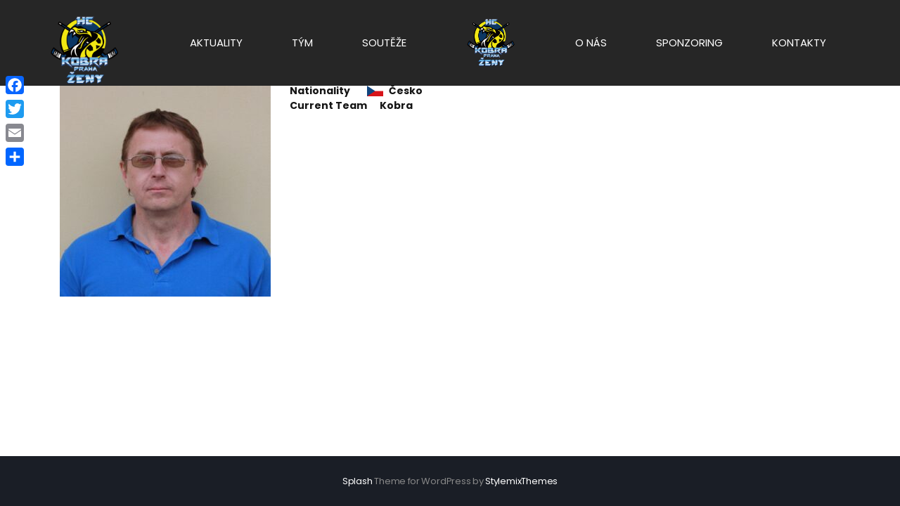

--- FILE ---
content_type: text/html; charset=UTF-8
request_url: https://hckobrazeny.cz/treneri/vlada-vaclavik/
body_size: 11528
content:

<!DOCTYPE html>
<html lang="cs" class="no-js">
<head>
    <meta name="format-detection" content="telephone=no">
    <meta charset="UTF-8">
    <meta name="viewport" content="width=device-width, initial-scale=1">
    <link rel="profile" href="https://gmpg.org/xfn/11">
    <link rel="pingback" href="https://hckobrazeny.cz/xmlrpc.php">
    <title>Vláďa Václavík &#8211; HC Kobra Ženy</title>
<meta name='robots' content='max-image-preview:large' />
<link rel='dns-prefetch' href='//maps.googleapis.com' />
<link rel='dns-prefetch' href='//static.addtoany.com' />
<link rel='dns-prefetch' href='//fonts.googleapis.com' />
<link rel="alternate" type="application/rss+xml" title="HC Kobra Ženy &raquo; RSS zdroj" href="https://hckobrazeny.cz/feed/" />
<link rel="alternate" type="application/rss+xml" title="HC Kobra Ženy &raquo; RSS komentářů" href="https://hckobrazeny.cz/comments/feed/" />
<link rel="alternate" title="oEmbed (JSON)" type="application/json+oembed" href="https://hckobrazeny.cz/wp-json/oembed/1.0/embed?url=https%3A%2F%2Fhckobrazeny.cz%2Ftreneri%2Fvlada-vaclavik%2F" />
<link rel="alternate" title="oEmbed (XML)" type="text/xml+oembed" href="https://hckobrazeny.cz/wp-json/oembed/1.0/embed?url=https%3A%2F%2Fhckobrazeny.cz%2Ftreneri%2Fvlada-vaclavik%2F&#038;format=xml" />
<style id='wp-img-auto-sizes-contain-inline-css' type='text/css'>
img:is([sizes=auto i],[sizes^="auto," i]){contain-intrinsic-size:3000px 1500px}
/*# sourceURL=wp-img-auto-sizes-contain-inline-css */
</style>
<link rel='stylesheet' id='boostrap-css' href='https://hckobrazeny.cz/wp-content/themes/splash/assets/css/bootstrap.min.css?ver=4.4.4' type='text/css' media='all' />
<link rel='stylesheet' id='select2-css' href='https://hckobrazeny.cz/wp-content/themes/splash/assets/css/select2.min.css?ver=4.4.4' type='text/css' media='all' />
<link rel='stylesheet' id='owl-carousel-css' href='https://hckobrazeny.cz/wp-content/themes/splash/assets/css/owl.carousel.css?ver=4.4.4' type='text/css' media='all' />
<link rel='stylesheet' id='stm-font-awesome-5-css' href='https://hckobrazeny.cz/wp-content/themes/splash/assets/css/fontawesome.min.css?ver=4.4.4' type='text/css' media='all' />
<link rel='stylesheet' id='fancybox-css' href='https://hckobrazeny.cz/wp-content/themes/splash/assets/css/jquery.fancybox.css?ver=4.4.4' type='text/css' media='all' />
<link rel='stylesheet' id='lightbox-css' href='https://hckobrazeny.cz/wp-content/themes/splash/assets/css/lightbox.css?ver=4.4.4' type='text/css' media='all' />
<link rel='stylesheet' id='stm-theme-animate-css' href='https://hckobrazeny.cz/wp-content/themes/splash/assets/css/animate.css?ver=4.4.4' type='text/css' media='all' />
<link rel='stylesheet' id='stm-theme-icons-css' href='https://hckobrazeny.cz/wp-content/themes/splash/assets/css/splash-icons.css?ver=4.4.4' type='text/css' media='all' />
<link rel='stylesheet' id='perfect-scrollbar-css' href='https://hckobrazeny.cz/wp-content/themes/splash/assets/css/perfect-scrollbar.css?ver=4.4.4' type='text/css' media='all' />
<link rel='stylesheet' id='stm-skin-custom-css' href='https://hckobrazeny.cz/wp-content/uploads/stm_uploads/skin-custom.css?t=1769091422&#038;ver=4.4.4' type='text/css' media='all' />
<link rel='stylesheet' id='stm-skin-custom-layout-css' href='https://hckobrazeny.cz/wp-content/uploads/stm_uploads/skin-custom-layout.css?t=1769091422&#038;ver=4.4.4' type='text/css' media='all' />
<link rel='stylesheet' id='stm-theme-default-styles-css' href='https://hckobrazeny.cz/wp-content/themes/splash/style.css?ver=4.4.4' type='text/css' media='all' />
<style id='stm-theme-default-styles-inline-css' type='text/css'>
.hockey #wrapper .stm-players .stm-list-single-player .stm-list-single-player-info .inner .player-number:before { border-bottom: 20px solid #efd421; border-left: 15px solid transparent; border-right: 15px solid transparent; top: -5px; left: -5px;} .hockey #wrapper .stm-players .stm-list-single-player .stm-list-single-player-info .inner .player-number:after { border-top: 20px solid #044066; border-left: 15px solid transparent; border-right: 15px solid transparent; bottom: -5px; left: -5px;z-index: -3;} .hockey #wrapper .stm-players .stm-list-single-player .stm-list-single-player-info .inner .player-number .before_:before { border-bottom: 15px solid #efd421; border-left: 15px solid transparent; border-right: 15px solid transparent; top: 0; } .hockey #wrapper .stm-players .stm-list-single-player .stm-list-single-player-info .inner .player-number .before_:after { border-top: 15px solid #efd421; border-left: 10px solid transparent; border-right: 10px solid transparent; bottom: 0; left: 0; z-index: -2; } .stm-block-quote-wrapper.style_3 .stm-block-quote-icon i:before { color: #00bfe6;} @font-face { font-family: "Font Awesome 5 Brands"; font-style: normal; font-weight: 400; font-display: block; src: url("https://hckobrazeny.cz/wp-content/themes/splash/assets/fonts/fontawesome-5/fa-brands-400.eot"); src: url("https://hckobrazeny.cz/wp-content/themes/splash/assets/fonts/fontawesome-5/fa-brands-400.eot?#iefix") format("embedded-opentype"), url("https://hckobrazeny.cz/wp-content/themes/splash/assets/fonts/fontawesome-5/fa-brands-400.woff2") format("woff2"), url("https://hckobrazeny.cz/wp-content/themes/splash/assets/fonts/fontawesome-5/fa-brands-400.woff") format("woff"), url("https://hckobrazeny.cz/wp-content/themes/splash/assets/fonts/fontawesome-5/fa-brands-400.ttf") format("truetype"), url("http:s//hckobrazeny.cz/wp-content/themes/splash/assets/fonts/fontawesome-5/fa-brands-400.svg#fontawesome") format("svg");} .fab {font-family: "Font Awesome 5 Brands";font-weight: 400;}@font-face {font-family: "Font Awesome 5 Free";font-style: normal;font-weight: 400;font-display: block;src: url("https://hckobrazeny.cz/wp-content/themes/splash/assets/fonts/fontawesome-5/fa-regular-400.eot");src: url("https://hckobrazeny.cz/wp-content/themes/splash/assets/fonts/fontawesome-5/fa-regular-400.eot?#iefix") format("embedded-opentype"), url("https://hckobrazeny.cz/wp-content/themes/splash/assets/fonts/fontawesome-5/fa-regular-400.woff2") format("woff2"), url("https://hckobrazeny.cz/wp-content/themes/splash/assets/fonts/fontawesome-5/fa-regular-400.woff") format("woff"), url("https://hckobrazeny.cz/wp-content/themes/splash/assets/fonts/fontawesome-5/fa-regular-400.ttf") format("truetype"), url("https://hckobrazeny.cz/wp-content/themes/splash/assets/fonts/fontawesome-5/fa-regular-400.svg#fontawesome") format("svg");} .far {font-family: "Font Awesome 5 Free";font-weight: 400;}@font-face {font-family: "Font Awesome 5 Free";font-style: normal;font-weight: 900;font-display: block;src: url("https://hckobrazeny.cz/wp-content/themes/splash/assets/fonts/fontawesome-5/fa-solid-900.eot");src: url("https://hckobrazeny.cz/wp-content/themes/splash/assets/fonts/fontawesome-5/fa-solid-900.eot?#iefix") format("embedded-opentype"), url("https://hckobrazeny.cz/wp-content/themes/splash/assets/fonts/fontawesome-5/fa-solid-900.woff2") format("woff2"), url("https://hckobrazeny.cz/wp-content/themes/splash/assets/fonts/fontawesome-5/fa-solid-900.woff") format("woff"), url("https://hckobrazeny.cz/wp-content/themes/splash/assets/fonts/fontawesome-5/fa-solid-900.ttf") format("truetype"), url("https://hckobrazeny.cz/wp-content/themes/splash/assets/fonts/fontawesome-5/fa-solid-900.svg#fontawesome") format("svg");}.fa,.fas {font-family: "Font Awesome 5 Free";font-weight: 900;} .kobra-button { display: inline-block; padding: 12px 24px; font-size: 16px; color: red; background-color: #044066; /* Background color */ border: none; border-radius: 10px; /* Rounded corners */ text-decoration: none; cursor: pointer; transition: background-color 0.3s ease; } .kobra-button:hover { background-color: #1d5375; /* Darker shade on hover */ }
/*# sourceURL=stm-theme-default-styles-inline-css */
</style>
<style id='wp-block-library-inline-css' type='text/css'>
:root{--wp-block-synced-color:#7a00df;--wp-block-synced-color--rgb:122,0,223;--wp-bound-block-color:var(--wp-block-synced-color);--wp-editor-canvas-background:#ddd;--wp-admin-theme-color:#007cba;--wp-admin-theme-color--rgb:0,124,186;--wp-admin-theme-color-darker-10:#006ba1;--wp-admin-theme-color-darker-10--rgb:0,107,160.5;--wp-admin-theme-color-darker-20:#005a87;--wp-admin-theme-color-darker-20--rgb:0,90,135;--wp-admin-border-width-focus:2px}@media (min-resolution:192dpi){:root{--wp-admin-border-width-focus:1.5px}}.wp-element-button{cursor:pointer}:root .has-very-light-gray-background-color{background-color:#eee}:root .has-very-dark-gray-background-color{background-color:#313131}:root .has-very-light-gray-color{color:#eee}:root .has-very-dark-gray-color{color:#313131}:root .has-vivid-green-cyan-to-vivid-cyan-blue-gradient-background{background:linear-gradient(135deg,#00d084,#0693e3)}:root .has-purple-crush-gradient-background{background:linear-gradient(135deg,#34e2e4,#4721fb 50%,#ab1dfe)}:root .has-hazy-dawn-gradient-background{background:linear-gradient(135deg,#faaca8,#dad0ec)}:root .has-subdued-olive-gradient-background{background:linear-gradient(135deg,#fafae1,#67a671)}:root .has-atomic-cream-gradient-background{background:linear-gradient(135deg,#fdd79a,#004a59)}:root .has-nightshade-gradient-background{background:linear-gradient(135deg,#330968,#31cdcf)}:root .has-midnight-gradient-background{background:linear-gradient(135deg,#020381,#2874fc)}:root{--wp--preset--font-size--normal:16px;--wp--preset--font-size--huge:42px}.has-regular-font-size{font-size:1em}.has-larger-font-size{font-size:2.625em}.has-normal-font-size{font-size:var(--wp--preset--font-size--normal)}.has-huge-font-size{font-size:var(--wp--preset--font-size--huge)}.has-text-align-center{text-align:center}.has-text-align-left{text-align:left}.has-text-align-right{text-align:right}.has-fit-text{white-space:nowrap!important}#end-resizable-editor-section{display:none}.aligncenter{clear:both}.items-justified-left{justify-content:flex-start}.items-justified-center{justify-content:center}.items-justified-right{justify-content:flex-end}.items-justified-space-between{justify-content:space-between}.screen-reader-text{border:0;clip-path:inset(50%);height:1px;margin:-1px;overflow:hidden;padding:0;position:absolute;width:1px;word-wrap:normal!important}.screen-reader-text:focus{background-color:#ddd;clip-path:none;color:#444;display:block;font-size:1em;height:auto;left:5px;line-height:normal;padding:15px 23px 14px;text-decoration:none;top:5px;width:auto;z-index:100000}html :where(.has-border-color){border-style:solid}html :where([style*=border-top-color]){border-top-style:solid}html :where([style*=border-right-color]){border-right-style:solid}html :where([style*=border-bottom-color]){border-bottom-style:solid}html :where([style*=border-left-color]){border-left-style:solid}html :where([style*=border-width]){border-style:solid}html :where([style*=border-top-width]){border-top-style:solid}html :where([style*=border-right-width]){border-right-style:solid}html :where([style*=border-bottom-width]){border-bottom-style:solid}html :where([style*=border-left-width]){border-left-style:solid}html :where(img[class*=wp-image-]){height:auto;max-width:100%}:where(figure){margin:0 0 1em}html :where(.is-position-sticky){--wp-admin--admin-bar--position-offset:var(--wp-admin--admin-bar--height,0px)}@media screen and (max-width:600px){html :where(.is-position-sticky){--wp-admin--admin-bar--position-offset:0px}}

/*# sourceURL=wp-block-library-inline-css */
</style><style id='global-styles-inline-css' type='text/css'>
:root{--wp--preset--aspect-ratio--square: 1;--wp--preset--aspect-ratio--4-3: 4/3;--wp--preset--aspect-ratio--3-4: 3/4;--wp--preset--aspect-ratio--3-2: 3/2;--wp--preset--aspect-ratio--2-3: 2/3;--wp--preset--aspect-ratio--16-9: 16/9;--wp--preset--aspect-ratio--9-16: 9/16;--wp--preset--color--black: #000000;--wp--preset--color--cyan-bluish-gray: #abb8c3;--wp--preset--color--white: #ffffff;--wp--preset--color--pale-pink: #f78da7;--wp--preset--color--vivid-red: #cf2e2e;--wp--preset--color--luminous-vivid-orange: #ff6900;--wp--preset--color--luminous-vivid-amber: #fcb900;--wp--preset--color--light-green-cyan: #7bdcb5;--wp--preset--color--vivid-green-cyan: #00d084;--wp--preset--color--pale-cyan-blue: #8ed1fc;--wp--preset--color--vivid-cyan-blue: #0693e3;--wp--preset--color--vivid-purple: #9b51e0;--wp--preset--gradient--vivid-cyan-blue-to-vivid-purple: linear-gradient(135deg,rgb(6,147,227) 0%,rgb(155,81,224) 100%);--wp--preset--gradient--light-green-cyan-to-vivid-green-cyan: linear-gradient(135deg,rgb(122,220,180) 0%,rgb(0,208,130) 100%);--wp--preset--gradient--luminous-vivid-amber-to-luminous-vivid-orange: linear-gradient(135deg,rgb(252,185,0) 0%,rgb(255,105,0) 100%);--wp--preset--gradient--luminous-vivid-orange-to-vivid-red: linear-gradient(135deg,rgb(255,105,0) 0%,rgb(207,46,46) 100%);--wp--preset--gradient--very-light-gray-to-cyan-bluish-gray: linear-gradient(135deg,rgb(238,238,238) 0%,rgb(169,184,195) 100%);--wp--preset--gradient--cool-to-warm-spectrum: linear-gradient(135deg,rgb(74,234,220) 0%,rgb(151,120,209) 20%,rgb(207,42,186) 40%,rgb(238,44,130) 60%,rgb(251,105,98) 80%,rgb(254,248,76) 100%);--wp--preset--gradient--blush-light-purple: linear-gradient(135deg,rgb(255,206,236) 0%,rgb(152,150,240) 100%);--wp--preset--gradient--blush-bordeaux: linear-gradient(135deg,rgb(254,205,165) 0%,rgb(254,45,45) 50%,rgb(107,0,62) 100%);--wp--preset--gradient--luminous-dusk: linear-gradient(135deg,rgb(255,203,112) 0%,rgb(199,81,192) 50%,rgb(65,88,208) 100%);--wp--preset--gradient--pale-ocean: linear-gradient(135deg,rgb(255,245,203) 0%,rgb(182,227,212) 50%,rgb(51,167,181) 100%);--wp--preset--gradient--electric-grass: linear-gradient(135deg,rgb(202,248,128) 0%,rgb(113,206,126) 100%);--wp--preset--gradient--midnight: linear-gradient(135deg,rgb(2,3,129) 0%,rgb(40,116,252) 100%);--wp--preset--font-size--small: 13px;--wp--preset--font-size--medium: 20px;--wp--preset--font-size--large: 36px;--wp--preset--font-size--x-large: 42px;--wp--preset--spacing--20: 0.44rem;--wp--preset--spacing--30: 0.67rem;--wp--preset--spacing--40: 1rem;--wp--preset--spacing--50: 1.5rem;--wp--preset--spacing--60: 2.25rem;--wp--preset--spacing--70: 3.38rem;--wp--preset--spacing--80: 5.06rem;--wp--preset--shadow--natural: 6px 6px 9px rgba(0, 0, 0, 0.2);--wp--preset--shadow--deep: 12px 12px 50px rgba(0, 0, 0, 0.4);--wp--preset--shadow--sharp: 6px 6px 0px rgba(0, 0, 0, 0.2);--wp--preset--shadow--outlined: 6px 6px 0px -3px rgb(255, 255, 255), 6px 6px rgb(0, 0, 0);--wp--preset--shadow--crisp: 6px 6px 0px rgb(0, 0, 0);}:where(.is-layout-flex){gap: 0.5em;}:where(.is-layout-grid){gap: 0.5em;}body .is-layout-flex{display: flex;}.is-layout-flex{flex-wrap: wrap;align-items: center;}.is-layout-flex > :is(*, div){margin: 0;}body .is-layout-grid{display: grid;}.is-layout-grid > :is(*, div){margin: 0;}:where(.wp-block-columns.is-layout-flex){gap: 2em;}:where(.wp-block-columns.is-layout-grid){gap: 2em;}:where(.wp-block-post-template.is-layout-flex){gap: 1.25em;}:where(.wp-block-post-template.is-layout-grid){gap: 1.25em;}.has-black-color{color: var(--wp--preset--color--black) !important;}.has-cyan-bluish-gray-color{color: var(--wp--preset--color--cyan-bluish-gray) !important;}.has-white-color{color: var(--wp--preset--color--white) !important;}.has-pale-pink-color{color: var(--wp--preset--color--pale-pink) !important;}.has-vivid-red-color{color: var(--wp--preset--color--vivid-red) !important;}.has-luminous-vivid-orange-color{color: var(--wp--preset--color--luminous-vivid-orange) !important;}.has-luminous-vivid-amber-color{color: var(--wp--preset--color--luminous-vivid-amber) !important;}.has-light-green-cyan-color{color: var(--wp--preset--color--light-green-cyan) !important;}.has-vivid-green-cyan-color{color: var(--wp--preset--color--vivid-green-cyan) !important;}.has-pale-cyan-blue-color{color: var(--wp--preset--color--pale-cyan-blue) !important;}.has-vivid-cyan-blue-color{color: var(--wp--preset--color--vivid-cyan-blue) !important;}.has-vivid-purple-color{color: var(--wp--preset--color--vivid-purple) !important;}.has-black-background-color{background-color: var(--wp--preset--color--black) !important;}.has-cyan-bluish-gray-background-color{background-color: var(--wp--preset--color--cyan-bluish-gray) !important;}.has-white-background-color{background-color: var(--wp--preset--color--white) !important;}.has-pale-pink-background-color{background-color: var(--wp--preset--color--pale-pink) !important;}.has-vivid-red-background-color{background-color: var(--wp--preset--color--vivid-red) !important;}.has-luminous-vivid-orange-background-color{background-color: var(--wp--preset--color--luminous-vivid-orange) !important;}.has-luminous-vivid-amber-background-color{background-color: var(--wp--preset--color--luminous-vivid-amber) !important;}.has-light-green-cyan-background-color{background-color: var(--wp--preset--color--light-green-cyan) !important;}.has-vivid-green-cyan-background-color{background-color: var(--wp--preset--color--vivid-green-cyan) !important;}.has-pale-cyan-blue-background-color{background-color: var(--wp--preset--color--pale-cyan-blue) !important;}.has-vivid-cyan-blue-background-color{background-color: var(--wp--preset--color--vivid-cyan-blue) !important;}.has-vivid-purple-background-color{background-color: var(--wp--preset--color--vivid-purple) !important;}.has-black-border-color{border-color: var(--wp--preset--color--black) !important;}.has-cyan-bluish-gray-border-color{border-color: var(--wp--preset--color--cyan-bluish-gray) !important;}.has-white-border-color{border-color: var(--wp--preset--color--white) !important;}.has-pale-pink-border-color{border-color: var(--wp--preset--color--pale-pink) !important;}.has-vivid-red-border-color{border-color: var(--wp--preset--color--vivid-red) !important;}.has-luminous-vivid-orange-border-color{border-color: var(--wp--preset--color--luminous-vivid-orange) !important;}.has-luminous-vivid-amber-border-color{border-color: var(--wp--preset--color--luminous-vivid-amber) !important;}.has-light-green-cyan-border-color{border-color: var(--wp--preset--color--light-green-cyan) !important;}.has-vivid-green-cyan-border-color{border-color: var(--wp--preset--color--vivid-green-cyan) !important;}.has-pale-cyan-blue-border-color{border-color: var(--wp--preset--color--pale-cyan-blue) !important;}.has-vivid-cyan-blue-border-color{border-color: var(--wp--preset--color--vivid-cyan-blue) !important;}.has-vivid-purple-border-color{border-color: var(--wp--preset--color--vivid-purple) !important;}.has-vivid-cyan-blue-to-vivid-purple-gradient-background{background: var(--wp--preset--gradient--vivid-cyan-blue-to-vivid-purple) !important;}.has-light-green-cyan-to-vivid-green-cyan-gradient-background{background: var(--wp--preset--gradient--light-green-cyan-to-vivid-green-cyan) !important;}.has-luminous-vivid-amber-to-luminous-vivid-orange-gradient-background{background: var(--wp--preset--gradient--luminous-vivid-amber-to-luminous-vivid-orange) !important;}.has-luminous-vivid-orange-to-vivid-red-gradient-background{background: var(--wp--preset--gradient--luminous-vivid-orange-to-vivid-red) !important;}.has-very-light-gray-to-cyan-bluish-gray-gradient-background{background: var(--wp--preset--gradient--very-light-gray-to-cyan-bluish-gray) !important;}.has-cool-to-warm-spectrum-gradient-background{background: var(--wp--preset--gradient--cool-to-warm-spectrum) !important;}.has-blush-light-purple-gradient-background{background: var(--wp--preset--gradient--blush-light-purple) !important;}.has-blush-bordeaux-gradient-background{background: var(--wp--preset--gradient--blush-bordeaux) !important;}.has-luminous-dusk-gradient-background{background: var(--wp--preset--gradient--luminous-dusk) !important;}.has-pale-ocean-gradient-background{background: var(--wp--preset--gradient--pale-ocean) !important;}.has-electric-grass-gradient-background{background: var(--wp--preset--gradient--electric-grass) !important;}.has-midnight-gradient-background{background: var(--wp--preset--gradient--midnight) !important;}.has-small-font-size{font-size: var(--wp--preset--font-size--small) !important;}.has-medium-font-size{font-size: var(--wp--preset--font-size--medium) !important;}.has-large-font-size{font-size: var(--wp--preset--font-size--large) !important;}.has-x-large-font-size{font-size: var(--wp--preset--font-size--x-large) !important;}
/*# sourceURL=global-styles-inline-css */
</style>

<style id='classic-theme-styles-inline-css' type='text/css'>
/*! This file is auto-generated */
.wp-block-button__link{color:#fff;background-color:#32373c;border-radius:9999px;box-shadow:none;text-decoration:none;padding:calc(.667em + 2px) calc(1.333em + 2px);font-size:1.125em}.wp-block-file__button{background:#32373c;color:#fff;text-decoration:none}
/*# sourceURL=/wp-includes/css/classic-themes.min.css */
</style>
<link rel='stylesheet' id='contact-form-7-css' href='https://hckobrazeny.cz/wp-content/plugins/contact-form-7/includes/css/styles.css?ver=6.1.4' type='text/css' media='all' />
<link rel='stylesheet' id='ctf_styles-css' href='https://hckobrazeny.cz/wp-content/plugins/custom-twitter-feeds/css/ctf-styles.min.css?ver=2.3.1' type='text/css' media='all' />
<link rel='stylesheet' id='dashicons-css' href='https://hckobrazeny.cz/wp-includes/css/dashicons.min.css?ver=5b833bdc43dbb6bf571dc0fa4f38aee8' type='text/css' media='all' />
<link rel='stylesheet' id='sportspress-general-css' href='//hckobrazeny.cz/wp-content/plugins/sportspress/assets/css/sportspress.css?ver=2.7.26' type='text/css' media='all' />
<link rel='stylesheet' id='sportspress-icons-css' href='//hckobrazeny.cz/wp-content/plugins/sportspress/assets/css/icons.css?ver=2.7.26' type='text/css' media='all' />
<link rel='stylesheet' id='stm_megamenu-css' href='https://hckobrazeny.cz/wp-content/themes/splash/includes/megamenu/assets/css/megamenu.css?ver=5b833bdc43dbb6bf571dc0fa4f38aee8' type='text/css' media='all' />
<link rel='stylesheet' id='addtoany-css' href='https://hckobrazeny.cz/wp-content/plugins/add-to-any/addtoany.min.css?ver=1.16' type='text/css' media='all' />
<style id='addtoany-inline-css' type='text/css'>
@media screen and (max-width:980px){
.a2a_floating_style.a2a_vertical_style{display:none;}
}
/*# sourceURL=addtoany-inline-css */
</style>
<link rel='stylesheet' id='stm-google-fonts-css' href='//fonts.googleapis.com/css?family=Poppins%3Aregular%2C700%2C100%2C200%2C300%2C500%2C600%2C800%2C900&#038;ver=4.4.4' type='text/css' media='all' />
<style type="text/css"></style><script type="text/javascript" src="https://hckobrazeny.cz/wp-includes/js/jquery/jquery.min.js?ver=3.7.1" id="jquery-core-js"></script>
<script type="text/javascript" src="https://hckobrazeny.cz/wp-includes/js/jquery/jquery-migrate.min.js?ver=3.4.1" id="jquery-migrate-js"></script>
<script type="text/javascript" id="addtoany-core-js-before">
/* <![CDATA[ */
window.a2a_config=window.a2a_config||{};a2a_config.callbacks=[];a2a_config.overlays=[];a2a_config.templates={};a2a_localize = {
	Share: "Share",
	Save: "Save",
	Subscribe: "Subscribe",
	Email: "Email",
	Bookmark: "Bookmark",
	ShowAll: "Show all",
	ShowLess: "Show less",
	FindServices: "Find service(s)",
	FindAnyServiceToAddTo: "Instantly find any service to add to",
	PoweredBy: "Powered by",
	ShareViaEmail: "Share via email",
	SubscribeViaEmail: "Subscribe via email",
	BookmarkInYourBrowser: "Bookmark in your browser",
	BookmarkInstructions: "Press Ctrl+D or \u2318+D to bookmark this page",
	AddToYourFavorites: "Add to your favorites",
	SendFromWebOrProgram: "Send from any email address or email program",
	EmailProgram: "Email program",
	More: "More&#8230;",
	ThanksForSharing: "Thanks for sharing!",
	ThanksForFollowing: "Thanks for following!"
};


//# sourceURL=addtoany-core-js-before
/* ]]> */
</script>
<script type="text/javascript" defer src="https://static.addtoany.com/menu/page.js" id="addtoany-core-js"></script>
<script type="text/javascript" defer src="https://hckobrazeny.cz/wp-content/plugins/add-to-any/addtoany.min.js?ver=1.1" id="addtoany-jquery-js"></script>
<script type="text/javascript" src="https://hckobrazeny.cz/wp-content/themes/splash/includes/megamenu/assets/js/megamenu.js?ver=5b833bdc43dbb6bf571dc0fa4f38aee8" id="stm_megamenu-js"></script>
<script></script><link rel="https://api.w.org/" href="https://hckobrazeny.cz/wp-json/" /><link rel="alternate" title="JSON" type="application/json" href="https://hckobrazeny.cz/wp-json/wp/v2/staff/158" /><link rel="canonical" href="https://hckobrazeny.cz/treneri/vlada-vaclavik/" />
    <script type="text/javascript">
        var splash_mm_get_menu_data = 'bb2429ba5c';
        var splash_load_media = '0ca00b6541';
        var stm_like_nonce = '2bf787430e';
        var stm_league_table_by_id = '7182c3bdb9';
        var stm_events_league_table_by_id = '0fd3fdeab4';
        var stm_posts_most_styles = 'ecfb2f19b2';
        var stm_demo_import_content = '9438d7c8ab';

        var ajaxurl = 'https://hckobrazeny.cz/wp-admin/admin-ajax.php';
        var stm_cf7_preloader = 'https://hckobrazeny.cz/wp-content/themes/splash/assets/images/map-pin.png';
    </script>
<meta name="generator" content="Powered by WPBakery Page Builder - drag and drop page builder for WordPress."/>
<meta name="generator" content="Powered by Slider Revolution 6.6.20 - responsive, Mobile-Friendly Slider Plugin for WordPress with comfortable drag and drop interface." />
<link rel="icon" href="https://hckobrazeny.cz/wp-content/uploads/2023/01/cropped-header-logo-32x32.png" sizes="32x32" />
<link rel="icon" href="https://hckobrazeny.cz/wp-content/uploads/2023/01/cropped-header-logo-192x192.png" sizes="192x192" />
<link rel="apple-touch-icon" href="https://hckobrazeny.cz/wp-content/uploads/2023/01/cropped-header-logo-180x180.png" />
<meta name="msapplication-TileImage" content="https://hckobrazeny.cz/wp-content/uploads/2023/01/cropped-header-logo-270x270.png" />
<script>function setREVStartSize(e){
			//window.requestAnimationFrame(function() {
				window.RSIW = window.RSIW===undefined ? window.innerWidth : window.RSIW;
				window.RSIH = window.RSIH===undefined ? window.innerHeight : window.RSIH;
				try {
					var pw = document.getElementById(e.c).parentNode.offsetWidth,
						newh;
					pw = pw===0 || isNaN(pw) || (e.l=="fullwidth" || e.layout=="fullwidth") ? window.RSIW : pw;
					e.tabw = e.tabw===undefined ? 0 : parseInt(e.tabw);
					e.thumbw = e.thumbw===undefined ? 0 : parseInt(e.thumbw);
					e.tabh = e.tabh===undefined ? 0 : parseInt(e.tabh);
					e.thumbh = e.thumbh===undefined ? 0 : parseInt(e.thumbh);
					e.tabhide = e.tabhide===undefined ? 0 : parseInt(e.tabhide);
					e.thumbhide = e.thumbhide===undefined ? 0 : parseInt(e.thumbhide);
					e.mh = e.mh===undefined || e.mh=="" || e.mh==="auto" ? 0 : parseInt(e.mh,0);
					if(e.layout==="fullscreen" || e.l==="fullscreen")
						newh = Math.max(e.mh,window.RSIH);
					else{
						e.gw = Array.isArray(e.gw) ? e.gw : [e.gw];
						for (var i in e.rl) if (e.gw[i]===undefined || e.gw[i]===0) e.gw[i] = e.gw[i-1];
						e.gh = e.el===undefined || e.el==="" || (Array.isArray(e.el) && e.el.length==0)? e.gh : e.el;
						e.gh = Array.isArray(e.gh) ? e.gh : [e.gh];
						for (var i in e.rl) if (e.gh[i]===undefined || e.gh[i]===0) e.gh[i] = e.gh[i-1];
											
						var nl = new Array(e.rl.length),
							ix = 0,
							sl;
						e.tabw = e.tabhide>=pw ? 0 : e.tabw;
						e.thumbw = e.thumbhide>=pw ? 0 : e.thumbw;
						e.tabh = e.tabhide>=pw ? 0 : e.tabh;
						e.thumbh = e.thumbhide>=pw ? 0 : e.thumbh;
						for (var i in e.rl) nl[i] = e.rl[i]<window.RSIW ? 0 : e.rl[i];
						sl = nl[0];
						for (var i in nl) if (sl>nl[i] && nl[i]>0) { sl = nl[i]; ix=i;}
						var m = pw>(e.gw[ix]+e.tabw+e.thumbw) ? 1 : (pw-(e.tabw+e.thumbw)) / (e.gw[ix]);
						newh =  (e.gh[ix] * m) + (e.tabh + e.thumbh);
					}
					var el = document.getElementById(e.c);
					if (el!==null && el) el.style.height = newh+"px";
					el = document.getElementById(e.c+"_wrapper");
					if (el!==null && el) {
						el.style.height = newh+"px";
						el.style.display = "block";
					}
				} catch(e){
					console.log("Failure at Presize of Slider:" + e)
				}
			//});
		  };</script>
<style type="text/css" title="dynamic-css" class="options-output">.stm-header .logo-main .blogname h1{color: #ffffff;}#wrapper{background-color: #044066;}body, .normal-font, .normal_font, .woocommerce-breadcrumb, .navxtBreads, #stm-top-bar .stm-top-profile-holder .stm-profile-wrapp a, .countdown small, 
	div.wpcf7-validation-errors,  .stm-countdown-wrapper span small, .stm-header-search input[type='text'], .stm_post_comments .comments-area .comment-respond h3 small a, 
		.stm-block-quote-wrapper.style_1 .stm-block-quote, .stm-cart-totals .shop_table tbody tr th, .stm-cart-totals .shop_table tbody tr td,
		.woocommerce .woocommerce-checkout-review-order .shop_table tbody tr td, 
		.woocommerce .woocommerce-checkout-review-order .shop_table tbody tr td .amount, 
		.woocommerce .woocommerce-checkout-review-order .shop_table tfoot tr th,
		.woocommerce .woocommerce-checkout-review-order .shop_table tfoot tr td, 
		.order_details tbody tr td.product-name, .order_details tfoot tr th, .order_details tfoot tr td,
		.customer_details tbody tr th, .customer_details tbody tr td,
		input[type='text'], input[type='tel'], input[type='password'], input[type='email'], input[type='number'], .select2-selection__rendered, textarea
		, .footer-widgets-wrapper .stm-cols-3 .widget_nav_menu ul li a,
        .hockey.woocommerce-page #wrapper .stm-products-row .stm-product-content-loop-inner .stm-product-content-image .onsale{font-family:Poppins;}body, .normal_font{font-size:12px; line-height:16px;}body, .normal_font{line-height:15px;}body, .normal_font, .stm-single-post-loop-content{color: #424242;}h1, .h1, h2, .h2, h3, .h3, h4, .h4, h5, .h5, h6, .h6, .heading-font, .heading-font-only, .button, 
	.widget_recent_entries, table, .stm-widget-menu ul.menu li a, 
	input[type='submit'], .rev_post_title, .countdown span, .woocommerce .price, .woocommerce-MyAccount-navigation ul li a, .vc_tta.vc_general .vc_tta-tab > a, aside.widget.widget_top_rated_products .product_list_widget li .product-title,
		aside.widget.widget_top_rated_products .product_list_widget li .woocommerce-Price-amount, .comment-form label, .stm-cart-totals .shop_table tbody tr td .amount{font-family:Poppins;}h1, .h1, h2, .h2, h3, .h3, h4, .h4, h5, .h5, h6, .h6, .heading-font, .widget_recent_entries,.menu-widget-menu-container li, table{color: #232628;}h1, .h1{font-size:13px; line-height:17px;}h2, .h2{font-size:13px; line-height:17px;}h3, .h3{font-size:12px; line-height:16px;}h4, .h4{font-size:12px; line-height:16px;}h5, .h5{font-size:12px; line-height:16px;}h6, .h6{font-size:12px; line-height:16px;}#stm-top-bar{background-color: #044066;}#stm-top-bar{color: #e8e120;}.footer-widgets-wrapper{background-color: #1a1e26;}#stm-footer-bottom{background-color: #1a1e26;}#stm-footer-bottom, #stm-footer-bottom a{color: #ffffff;}</style>
<noscript><style> .wpb_animate_when_almost_visible { opacity: 1; }</style></noscript><link rel='stylesheet' id='rs-plugin-settings-css' href='https://hckobrazeny.cz/wp-content/plugins/revslider/public/assets/css/rs6.css?ver=6.6.20' type='text/css' media='all' />
<style id='rs-plugin-settings-inline-css' type='text/css'>
#rs-demo-id {}
/*# sourceURL=rs-plugin-settings-inline-css */
</style>
</head>


<body data-rsssl=1 class="wp-singular sp_staff-template-default single single-sp_staff postid-158 wp-theme-splash hockey header_3 sportspress sportspress-page sp-show-image stm-shop-sidebar preloader wpb-js-composer js-comp-ver-7.8 vc_responsive" >
<div id="wrapper" >
        
<div class="stm-header stm-non-transparent-header stm-header-fixed-mode stm-header-third">
	<div class="stm-header-inner">
				<div class="container stm-header-container">
			<!--Logo-->
			<div class="logo-main" style="margin-top: 22px;">
									<a class="bloglogo" href="https://hckobrazeny.cz/">
						<img
							src="https://hckobrazeny.cz/wp-content/uploads/2023/01/logo-zeny-mensi-150x150-1.png"
							style="width: 100px;"
							title="Home"
							alt="Logo"
						/>
					</a>
							</div>
			<div class="stm-main-menu">
				<div class="stm-main-menu-unit " style="margin-top: 0px;">
					<ul class="header-menu stm-list-duty heading-font clearfix">
						HomeLogo<li id="menu-item-2139" class="menu-item menu-item-type-post_type menu-item-object-page menu-item-2139"><a href="https://hckobrazeny.cz/aktuality/"><span>Aktuality</span></a></li>
<li id="menu-item-2174" class="menu-item menu-item-type-post_type menu-item-object-page menu-item-has-children menu-item-2174"><a href="https://hckobrazeny.cz/buly/"><span>Tým</span></a>
<ul class="sub-menu">
	<li id="menu-item-2490" class="menu-item menu-item-type-custom menu-item-object-custom menu-item-2490 stm_col_width_default stm_mega_cols_inside_default"><a href="https://www.hckobrazeny.cz/tym/kobra-praha-zeny/"><span>Aktuální soupiska</span></a></li>
	<li id="menu-item-2494" class="menu-item menu-item-type-post_type menu-item-object-page menu-item-2494 stm_col_width_default stm_mega_cols_inside_default"><a href="https://hckobrazeny.cz/realizacni-tym/"><span>Realizační tým</span></a></li>
</ul>
</li>
<li id="menu-item-2224" class="menu-item menu-item-type-post_type menu-item-object-page menu-item-has-children menu-item-2224"><a href="https://hckobrazeny.cz/1-liga-zen/"><span>Soutěže</span></a>
<ul class="sub-menu">
	<li id="menu-item-3678" class="menu-item menu-item-type-post_type menu-item-object-page menu-item-has-children menu-item-3678 stm_col_width_default stm_mega_cols_inside_default"><a href="https://hckobrazeny.cz/1-liga-zen/"><span>1. Liga žen</span></a>
	<ul class="sub-menu">
		<li id="menu-item-16180" class="menu-item menu-item-type-post_type menu-item-object-sp_calendar menu-item-16180"><a href="https://hckobrazeny.cz/kalendar/1-liga-zen-2025-26/"><span>1. liga žen 2025/2026</span></a></li>
		<li id="menu-item-15632" class="menu-item menu-item-type-post_type menu-item-object-sp_calendar menu-item-15632"><a href="https://hckobrazeny.cz/kalendar/1-liga-zen-2024-2025/"><span>1. liga žen 2024/2025</span></a></li>
		<li id="menu-item-10316" class="menu-item menu-item-type-custom menu-item-object-custom menu-item-10316 stm_mega_second_col_width_default"><a href="https://hckobrazeny.cz/kalendar/prvni-liga-23-24/"><span>1.liga žen 2023/2024</span></a></li>
		<li id="menu-item-2679" class="menu-item menu-item-type-post_type menu-item-object-sp_calendar menu-item-2679 stm_mega_second_col_width_default"><a href="https://hckobrazeny.cz/kalendar/prvni-liga-22-23/"><span>1. liga žen 2022/2023</span></a></li>
	</ul>
</li>
	<li id="menu-item-3703" class="menu-item menu-item-type-post_type menu-item-object-page menu-item-has-children menu-item-3703 stm_col_width_default stm_mega_cols_inside_default"><a href="https://hckobrazeny.cz/ahl-soutez-zen/"><span>AHL Soutěž žen</span></a>
	<ul class="sub-menu">
		<li id="menu-item-16179" class="menu-item menu-item-type-post_type menu-item-object-sp_calendar menu-item-16179"><a href="https://hckobrazeny.cz/kalendar/azlh-2025-26/"><span>AŽLH 2025/2026</span></a></li>
		<li id="menu-item-15650" class="menu-item menu-item-type-post_type menu-item-object-sp_calendar menu-item-15650"><a href="https://hckobrazeny.cz/kalendar/azlh-2024-2025/"><span>AŽLH 2024/2025</span></a></li>
		<li id="menu-item-10381" class="menu-item menu-item-type-custom menu-item-object-custom menu-item-10381 stm_mega_second_col_width_default"><a href="https://hckobrazeny.cz/kalendar/ahl-zen-2023-2024/"><span>AHL Žen 2023/2024</span></a></li>
		<li id="menu-item-2683" class="menu-item menu-item-type-post_type menu-item-object-sp_calendar menu-item-2683 stm_mega_second_col_width_default"><a href="https://hckobrazeny.cz/kalendar/ahl-zen-2022-2023/"><span>AHL Žen 2022/2023</span></a></li>
	</ul>
</li>
	<li id="menu-item-3680" class="menu-item menu-item-type-post_type menu-item-object-page menu-item-has-children menu-item-3680 stm_col_width_default stm_mega_cols_inside_default"><a href="https://hckobrazeny.cz/2-liga-zen/"><span>2. Liga žen</span></a>
	<ul class="sub-menu">
		<li id="menu-item-3168" class="menu-item menu-item-type-custom menu-item-object-custom menu-item-3168 stm_mega_second_col_width_default"><a href="https://www.hckobrazeny.cz/kalendar/2-liga-zen-2021-2022/"><span>2. Liga žen 2021/2022</span></a></li>
	</ul>
</li>
</ul>
</li>
<li id="menu-item-2108" class="menu-item menu-item-type-custom menu-item-object-custom menu-item-2108  stm_menu_item_logo"><a href="/"><span><div class="logo-main kos-header-logo"><img
                            src="https://hckobrazeny.cz/wp-content/uploads/2023/01/logo-zeny-mensi-150x150-1.png"
                            style="width: 100px;"
                            title=""
                            alt=""
								/></div></span></a></li>
<li id="menu-item-2153" class="menu-item menu-item-type-post_type menu-item-object-page menu-item-has-children menu-item-2153"><a href="https://hckobrazeny.cz/o-tymu/"><span>O nás</span></a>
<ul class="sub-menu">
	<li id="menu-item-2142" class="menu-item menu-item-type-post_type menu-item-object-page menu-item-2142 stm_col_width_default stm_mega_cols_inside_default"><a href="https://hckobrazeny.cz/o-tymu/"><span>O týmu</span></a></li>
	<li id="menu-item-2143" class="menu-item menu-item-type-post_type menu-item-object-page menu-item-2143 stm_col_width_default stm_mega_cols_inside_default"><a href="https://hckobrazeny.cz/stadion/"><span>Stadion</span></a></li>
	<li id="menu-item-2377" class="menu-item menu-item-type-post_type menu-item-object-page menu-item-2377 stm_col_width_default stm_mega_cols_inside_default"><a href="https://hckobrazeny.cz/historie/"><span>Historie</span></a></li>
</ul>
</li>
<li id="menu-item-2350" class="menu-item menu-item-type-post_type menu-item-object-page menu-item-2350"><a href="https://hckobrazeny.cz/sponzoring/"><span>Sponzoring</span></a></li>
<li id="menu-item-2145" class="menu-item menu-item-type-post_type menu-item-object-page menu-item-2145"><a href="https://hckobrazeny.cz/kontakty/"><span>Kontakty</span></a></li>
					</ul>
									</div>
			</div>
		</div>
	</div>

	<!--MOBILE HEADER-->
	<div class="stm-header-mobile clearfix">
		<div class="logo-main" style="margin-top: 22px;">
							<a class="bloglogo" href="https://hckobrazeny.cz/">
					<img
						src="https://hckobrazeny.cz/wp-content/uploads/2023/01/logo-zeny-mensi-150x150-1.png"
						style="width: 100px;"
						title="Home"
						alt="Logo"
					/>
				</a>
					</div>
		<div class="stm-mobile-right">
			<div class="clearfix">
				<div class="stm-menu-toggle">
					<span></span>
					<span></span>
					<span></span>
				</div>
				
			</div>
		</div>

		<div class="stm-mobile-menu-unit">
			<div class="inner">
				<div class="stm-top clearfix">
					<div class="stm-switcher pull-left">
											</div>
					<div class="stm-top-right">
						<div class="clearfix">
							<div class="stm-top-search">
															</div>
							<div class="stm-top-socials">
									<ul class="top-bar-socials stm-list-duty">
					<li>
				<a href="https://www.facebook.com/hckobrazeny/" target="_blank" style="color:#e8e120 !important;">
					<i class="fa fa-facebook"></i>
				</a>
			</li>
					<li>
				<a href="https://twitter.com/HCKobraZeny" target="_blank" style="color:#e8e120 !important;">
					<i class="fa fa-twitter"></i>
				</a>
			</li>
					<li>
				<a href="https://www.instagram.com/hckobrazeny/" target="_blank" style="color:#e8e120 !important;">
					<i class="fa fa-instagram"></i>
				</a>
			</li>
					<li>
				<a href="https://www.youtube.com/@hckobrazenyprazskyhokejovy1741" target="_blank" style="color:#e8e120 !important;">
					<i class="fa fa-youtube"></i>
				</a>
			</li>
			</ul>

							</div>
						</div>
					</div>
				</div>
				<ul class="stm-mobile-menu-list heading-font">
					HomeLogo<li class="menu-item menu-item-type-post_type menu-item-object-page menu-item-2139"><a href="https://hckobrazeny.cz/aktuality/"><span>Aktuality</span></a></li>
<li class="menu-item menu-item-type-post_type menu-item-object-page menu-item-has-children menu-item-2174"><a href="https://hckobrazeny.cz/buly/"><span>Tým</span></a>
<ul class="sub-menu">
	<li class="menu-item menu-item-type-custom menu-item-object-custom menu-item-2490 stm_col_width_default stm_mega_cols_inside_default"><a href="https://www.hckobrazeny.cz/tym/kobra-praha-zeny/"><span>Aktuální soupiska</span></a></li>
	<li class="menu-item menu-item-type-post_type menu-item-object-page menu-item-2494 stm_col_width_default stm_mega_cols_inside_default"><a href="https://hckobrazeny.cz/realizacni-tym/"><span>Realizační tým</span></a></li>
</ul>
</li>
<li class="menu-item menu-item-type-post_type menu-item-object-page menu-item-has-children menu-item-2224"><a href="https://hckobrazeny.cz/1-liga-zen/"><span>Soutěže</span></a>
<ul class="sub-menu">
	<li class="menu-item menu-item-type-post_type menu-item-object-page menu-item-has-children menu-item-3678 stm_col_width_default stm_mega_cols_inside_default"><a href="https://hckobrazeny.cz/1-liga-zen/"><span>1. Liga žen</span></a>
	<ul class="sub-menu">
		<li class="menu-item menu-item-type-post_type menu-item-object-sp_calendar menu-item-16180"><a href="https://hckobrazeny.cz/kalendar/1-liga-zen-2025-26/"><span>1. liga žen 2025/2026</span></a></li>
		<li class="menu-item menu-item-type-post_type menu-item-object-sp_calendar menu-item-15632"><a href="https://hckobrazeny.cz/kalendar/1-liga-zen-2024-2025/"><span>1. liga žen 2024/2025</span></a></li>
		<li class="menu-item menu-item-type-custom menu-item-object-custom menu-item-10316 stm_mega_second_col_width_default"><a href="https://hckobrazeny.cz/kalendar/prvni-liga-23-24/"><span>1.liga žen 2023/2024</span></a></li>
		<li class="menu-item menu-item-type-post_type menu-item-object-sp_calendar menu-item-2679 stm_mega_second_col_width_default"><a href="https://hckobrazeny.cz/kalendar/prvni-liga-22-23/"><span>1. liga žen 2022/2023</span></a></li>
	</ul>
</li>
	<li class="menu-item menu-item-type-post_type menu-item-object-page menu-item-has-children menu-item-3703 stm_col_width_default stm_mega_cols_inside_default"><a href="https://hckobrazeny.cz/ahl-soutez-zen/"><span>AHL Soutěž žen</span></a>
	<ul class="sub-menu">
		<li class="menu-item menu-item-type-post_type menu-item-object-sp_calendar menu-item-16179"><a href="https://hckobrazeny.cz/kalendar/azlh-2025-26/"><span>AŽLH 2025/2026</span></a></li>
		<li class="menu-item menu-item-type-post_type menu-item-object-sp_calendar menu-item-15650"><a href="https://hckobrazeny.cz/kalendar/azlh-2024-2025/"><span>AŽLH 2024/2025</span></a></li>
		<li class="menu-item menu-item-type-custom menu-item-object-custom menu-item-10381 stm_mega_second_col_width_default"><a href="https://hckobrazeny.cz/kalendar/ahl-zen-2023-2024/"><span>AHL Žen 2023/2024</span></a></li>
		<li class="menu-item menu-item-type-post_type menu-item-object-sp_calendar menu-item-2683 stm_mega_second_col_width_default"><a href="https://hckobrazeny.cz/kalendar/ahl-zen-2022-2023/"><span>AHL Žen 2022/2023</span></a></li>
	</ul>
</li>
	<li class="menu-item menu-item-type-post_type menu-item-object-page menu-item-has-children menu-item-3680 stm_col_width_default stm_mega_cols_inside_default"><a href="https://hckobrazeny.cz/2-liga-zen/"><span>2. Liga žen</span></a>
	<ul class="sub-menu">
		<li class="menu-item menu-item-type-custom menu-item-object-custom menu-item-3168 stm_mega_second_col_width_default"><a href="https://www.hckobrazeny.cz/kalendar/2-liga-zen-2021-2022/"><span>2. Liga žen 2021/2022</span></a></li>
	</ul>
</li>
</ul>
</li>
<li class="menu-item menu-item-type-custom menu-item-object-custom menu-item-2108  stm_menu_item_logo"><a href="/"><span><div class="logo-main kos-header-logo"><img
                            src="https://hckobrazeny.cz/wp-content/uploads/2023/01/logo-zeny-mensi-150x150-1.png"
                            style="width: 100px;"
                            title=""
                            alt=""
								/></div></span></a></li>
<li class="menu-item menu-item-type-post_type menu-item-object-page menu-item-has-children menu-item-2153"><a href="https://hckobrazeny.cz/o-tymu/"><span>O nás</span></a>
<ul class="sub-menu">
	<li class="menu-item menu-item-type-post_type menu-item-object-page menu-item-2142 stm_col_width_default stm_mega_cols_inside_default"><a href="https://hckobrazeny.cz/o-tymu/"><span>O týmu</span></a></li>
	<li class="menu-item menu-item-type-post_type menu-item-object-page menu-item-2143 stm_col_width_default stm_mega_cols_inside_default"><a href="https://hckobrazeny.cz/stadion/"><span>Stadion</span></a></li>
	<li class="menu-item menu-item-type-post_type menu-item-object-page menu-item-2377 stm_col_width_default stm_mega_cols_inside_default"><a href="https://hckobrazeny.cz/historie/"><span>Historie</span></a></li>
</ul>
</li>
<li class="menu-item menu-item-type-post_type menu-item-object-page menu-item-2350"><a href="https://hckobrazeny.cz/sponzoring/"><span>Sponzoring</span></a></li>
<li class="menu-item menu-item-type-post_type menu-item-object-page menu-item-2145"><a href="https://hckobrazeny.cz/kontakty/"><span>Kontakty</span></a></li>
				</ul>
			</div>
		</div>
	</div>
</div>
    <div id="main">

        <div class="container stm-sportspress stm-sportspress-sidebar-right">
        <div class="row">
            <div class="col-md-8 has_sidebar">
                                                                                                                                                                                                            <!--CALENDAR-->
                        <div id="post-158" class="post-158 sp_staff type-sp_staff status-publish has-post-thumbnail hentry sp_league-ahl sp_league-druha-liga sp_league-prvni-liga sp_season-2019-20 sp_season-2020-21 sp_season-2021-22 sp_season-2022-23 sp_season-2023-24 sp_season-2024-25 sp_season-2025-26 sp_role-generalni-manazer">
                            <div class="stm-single-sp_staff stm-player-page">
                                <div class="container">
                                    
<div class="clearfix">
	<div class="sp-section-content sp-section-content-photo">	<div class="sp-template sp-template-staff-photo sp-template-photo sp-staff-photo">
		<img fetchpriority="high" decoding="async" width="300" height="300" src="https://hckobrazeny.cz/wp-content/uploads/2023/01/Coach_Vlada-300x300.jpg" class="attachment-sportspress-fit-medium size-sportspress-fit-medium wp-post-image" alt="" srcset="https://hckobrazeny.cz/wp-content/uploads/2023/01/Coach_Vlada-300x300.jpg 300w, https://hckobrazeny.cz/wp-content/uploads/2023/01/Coach_Vlada-150x150.jpg 150w, https://hckobrazeny.cz/wp-content/uploads/2023/01/Coach_Vlada-768x768.jpg 768w, https://hckobrazeny.cz/wp-content/uploads/2023/01/Coach_Vlada-128x128.jpg 128w, https://hckobrazeny.cz/wp-content/uploads/2023/01/Coach_Vlada-32x32.jpg 32w, https://hckobrazeny.cz/wp-content/uploads/2023/01/Coach_Vlada-200x200.jpg 200w, https://hckobrazeny.cz/wp-content/uploads/2023/01/Coach_Vlada-255x255.jpg 255w, https://hckobrazeny.cz/wp-content/uploads/2023/01/Coach_Vlada-80x80.jpg 80w, https://hckobrazeny.cz/wp-content/uploads/2023/01/Coach_Vlada-740x740.jpg 740w, https://hckobrazeny.cz/wp-content/uploads/2023/01/Coach_Vlada-98x98.jpg 98w, https://hckobrazeny.cz/wp-content/uploads/2023/01/Coach_Vlada-445x445.jpg 445w, https://hckobrazeny.cz/wp-content/uploads/2023/01/Coach_Vlada-270x270.jpg 270w, https://hckobrazeny.cz/wp-content/uploads/2023/01/Coach_Vlada.jpg 1000w" sizes="(max-width: 300px) 100vw, 300px" />	</div>
	</div><div class="sp-section-content sp-section-content-details"><div class="sp-template sp-template-staff-details sp-template-details">
	<div class="sp-list-wrapper">
		<div class="sp-staff-details">

							<div class="single-info">
					<div class="st-label">Nationality</div>
					<div class="st-value"><img decoding="async" src="https://hckobrazeny.cz/wp-content/plugins/sportspress/assets/images/flags/cze.png" alt="cze"> Česko</div>
				</div>
							<div class="single-info">
					<div class="st-label">Current Team</div>
					<div class="st-value">Kobra</div>
				</div>
					</div>
	</div>
</div>
<div class="clearfix"></div>
</div><div class="sp-section-content sp-section-content-excerpt"></div><div class="sp-section-content sp-section-content-content"></div><div class="sp-tab-group"></div><div class="addtoany_share_save_container addtoany_content addtoany_content_bottom"><div class="a2a_kit a2a_kit_size_32 addtoany_list" data-a2a-url="https://hckobrazeny.cz/treneri/vlada-vaclavik/" data-a2a-title="Generální manažer Vláďa Václavík"><a class="a2a_button_facebook" href="https://www.addtoany.com/add_to/facebook?linkurl=https%3A%2F%2Fhckobrazeny.cz%2Ftreneri%2Fvlada-vaclavik%2F&amp;linkname=Gener%C3%A1ln%C3%AD%20mana%C5%BEer%20Vl%C3%A1%C4%8Fa%20V%C3%A1clav%C3%ADk" title="Facebook" rel="nofollow noopener" target="_blank"></a><a class="a2a_button_twitter" href="https://www.addtoany.com/add_to/twitter?linkurl=https%3A%2F%2Fhckobrazeny.cz%2Ftreneri%2Fvlada-vaclavik%2F&amp;linkname=Gener%C3%A1ln%C3%AD%20mana%C5%BEer%20Vl%C3%A1%C4%8Fa%20V%C3%A1clav%C3%ADk" title="Twitter" rel="nofollow noopener" target="_blank"></a><a class="a2a_button_email" href="https://www.addtoany.com/add_to/email?linkurl=https%3A%2F%2Fhckobrazeny.cz%2Ftreneri%2Fvlada-vaclavik%2F&amp;linkname=Gener%C3%A1ln%C3%AD%20mana%C5%BEer%20Vl%C3%A1%C4%8Fa%20V%C3%A1clav%C3%ADk" title="Email" rel="nofollow noopener" target="_blank"></a><a class="a2a_dd addtoany_share_save addtoany_share" href="https://www.addtoany.com/share"></a></div></div></div>

                                </div>
                            </div>
                        </div>
                                                                                                                                                            </div>
                            <div class="col-md-4">
                                    </div>
                    </div>
    </div>
			</div> <!--main-->

			
		</div> <!--wrapper-->
		<div class="stm-footer " style="background: url() no-repeat center; background-size: cover; background-color: #222;">
			<div id="stm-footer-top">
	</div>


<div id="stm-footer-bottom">
	<div class="container">
		<div class="clearfix">

			
				<div class="footer-bottom-left">
											<div class="footer-bottom-left-text">
							<a href="https://splash.stylemixthemes.com/" target="_blank">Splash</a> Theme for WordPress by <a href="https://stylemixthemes.com/" target="_blank">StylemixThemes</a>						</div>
									</div>

				<div class="footer-bottom-right">
					<div class="clearfix">

						
						<div class="footer-bottom-right-navs">

																				</div>
					</div>
				</div>
					</div>
	</div>
</div>
		</div>

		
				<div class="rev-close-btn">
			<span class="close-left"></span>
			<span class="close-right"></span>
		</div>
	
		<script>
			window.RS_MODULES = window.RS_MODULES || {};
			window.RS_MODULES.modules = window.RS_MODULES.modules || {};
			window.RS_MODULES.waiting = window.RS_MODULES.waiting || [];
			window.RS_MODULES.defered = true;
			window.RS_MODULES.moduleWaiting = window.RS_MODULES.moduleWaiting || {};
			window.RS_MODULES.type = 'compiled';
		</script>
		<script type="speculationrules">
{"prefetch":[{"source":"document","where":{"and":[{"href_matches":"/*"},{"not":{"href_matches":["/wp-*.php","/wp-admin/*","/wp-content/uploads/*","/wp-content/*","/wp-content/plugins/*","/wp-content/themes/splash/*","/*\\?(.+)"]}},{"not":{"selector_matches":"a[rel~=\"nofollow\"]"}},{"not":{"selector_matches":".no-prefetch, .no-prefetch a"}}]},"eagerness":"conservative"}]}
</script>
<div class="a2a_kit a2a_kit_size_26 a2a_floating_style a2a_vertical_style" style="left:0px;top:100px;background-color:transparent"><a class="a2a_button_facebook" href="https://www.addtoany.com/add_to/facebook?linkurl=https%3A%2F%2Fhckobrazeny.cz%2Ftreneri%2Fvlada-vaclavik%2F&amp;linkname=Vl%C3%A1%C4%8Fa%20V%C3%A1clav%C3%ADk" title="Facebook" rel="nofollow noopener" target="_blank"></a><a class="a2a_button_twitter" href="https://www.addtoany.com/add_to/twitter?linkurl=https%3A%2F%2Fhckobrazeny.cz%2Ftreneri%2Fvlada-vaclavik%2F&amp;linkname=Vl%C3%A1%C4%8Fa%20V%C3%A1clav%C3%ADk" title="Twitter" rel="nofollow noopener" target="_blank"></a><a class="a2a_button_email" href="https://www.addtoany.com/add_to/email?linkurl=https%3A%2F%2Fhckobrazeny.cz%2Ftreneri%2Fvlada-vaclavik%2F&amp;linkname=Vl%C3%A1%C4%8Fa%20V%C3%A1clav%C3%ADk" title="Email" rel="nofollow noopener" target="_blank"></a><a class="a2a_dd addtoany_share_save addtoany_share" href="https://www.addtoany.com/share"></a></div><script type="text/javascript" src="https://maps.googleapis.com/maps/api/js?ver=4.4.4" id="stm_gmap-js"></script>
<script type="text/javascript" src="https://hckobrazeny.cz/wp-content/themes/splash/assets/js/perfect-scrollbar.min.js?ver=4.4.4" id="perfect-scrollbar-js"></script>
<script type="text/javascript" src="https://hckobrazeny.cz/wp-content/themes/splash/assets/js/bootstrap.min.js?ver=4.4.4" id="bootstrap-js"></script>
<script type="text/javascript" src="https://hckobrazeny.cz/wp-content/themes/splash/assets/js/select2.full.min.js?ver=4.4.4" id="select2-js"></script>
<script type="text/javascript" src="https://hckobrazeny.cz/wp-content/themes/splash/assets/js/owl.carousel.min.js?ver=4.4.4" id="owl-carousel-js"></script>
<script type="text/javascript" src="https://hckobrazeny.cz/wp-content/themes/splash/assets/js/jquery.fancybox.pack.js?ver=4.4.4" id="fancybox-js"></script>
<script type="text/javascript" src="https://hckobrazeny.cz/wp-includes/js/imagesloaded.min.js?ver=5.0.0" id="imagesloaded-js"></script>
<script type="text/javascript" src="https://hckobrazeny.cz/wp-content/plugins/js_composer/assets/lib/vendor/node_modules/isotope-layout/dist/isotope.pkgd.min.js?ver=7.8" id="isotope-js"></script>
<script type="text/javascript" src="https://hckobrazeny.cz/wp-content/themes/splash/assets/js/waypoints.min.js?ver=4.4.4" id="waypoint-js"></script>
<script type="text/javascript" src="https://hckobrazeny.cz/wp-content/themes/splash/assets/js/jquery.counterup.min.js?ver=4.4.4" id="counterup-js"></script>
<script type="text/javascript" src="https://hckobrazeny.cz/wp-content/themes/splash/assets/js/lightbox.js?ver=4.4.4" id="lightbox-js"></script>
<script type="text/javascript" src="https://hckobrazeny.cz/wp-content/themes/splash/assets/js/splash.js?ver=4.4.4" id="stm-theme-scripts-js"></script>
<script type="text/javascript" src="https://hckobrazeny.cz/wp-content/themes/splash/assets/js/header.js?ver=4.4.4" id="stm-theme-scripts-header-js"></script>
<script type="text/javascript" src="https://hckobrazeny.cz/wp-content/themes/splash/assets/js/ticker_posts.js?ver=4.4.4" id="stm-ticker-posts-js"></script>
<script type="text/javascript" src="https://hckobrazeny.cz/wp-content/themes/splash/assets/js/ajax.submit.js?ver=4.4.4" id="ajax-submit-js"></script>
<script type="text/javascript" src="https://hckobrazeny.cz/wp-content/themes/splash/assets/js/smoothScroll.js?ver=4.4.4" id="stm-smooth-scroll-js"></script>
<script type="text/javascript" src="https://hckobrazeny.cz/wp-includes/js/dist/hooks.min.js?ver=dd5603f07f9220ed27f1" id="wp-hooks-js"></script>
<script type="text/javascript" src="https://hckobrazeny.cz/wp-includes/js/dist/i18n.min.js?ver=c26c3dc7bed366793375" id="wp-i18n-js"></script>
<script type="text/javascript" id="wp-i18n-js-after">
/* <![CDATA[ */
wp.i18n.setLocaleData( { 'text direction\u0004ltr': [ 'ltr' ] } );
//# sourceURL=wp-i18n-js-after
/* ]]> */
</script>
<script type="text/javascript" src="https://hckobrazeny.cz/wp-content/plugins/contact-form-7/includes/swv/js/index.js?ver=6.1.4" id="swv-js"></script>
<script type="text/javascript" id="contact-form-7-js-translations">
/* <![CDATA[ */
( function( domain, translations ) {
	var localeData = translations.locale_data[ domain ] || translations.locale_data.messages;
	localeData[""].domain = domain;
	wp.i18n.setLocaleData( localeData, domain );
} )( "contact-form-7", {"translation-revision-date":"2025-12-03 20:20:51+0000","generator":"GlotPress\/4.0.3","domain":"messages","locale_data":{"messages":{"":{"domain":"messages","plural-forms":"nplurals=3; plural=(n == 1) ? 0 : ((n >= 2 && n <= 4) ? 1 : 2);","lang":"cs_CZ"},"This contact form is placed in the wrong place.":["Tento kontaktn\u00ed formul\u00e1\u0159 je um\u00edst\u011bn na \u0161patn\u00e9m m\u00edst\u011b."],"Error:":["Chyba:"]}},"comment":{"reference":"includes\/js\/index.js"}} );
//# sourceURL=contact-form-7-js-translations
/* ]]> */
</script>
<script type="text/javascript" id="contact-form-7-js-before">
/* <![CDATA[ */
var wpcf7 = {
    "api": {
        "root": "https:\/\/hckobrazeny.cz\/wp-json\/",
        "namespace": "contact-form-7\/v1"
    }
};
//# sourceURL=contact-form-7-js-before
/* ]]> */
</script>
<script type="text/javascript" src="https://hckobrazeny.cz/wp-content/plugins/contact-form-7/includes/js/index.js?ver=6.1.4" id="contact-form-7-js"></script>
<script type="text/javascript" src="https://hckobrazeny.cz/wp-content/plugins/revslider/public/assets/js/rbtools.min.js?ver=6.6.20" defer async id="tp-tools-js"></script>
<script type="text/javascript" src="https://hckobrazeny.cz/wp-content/plugins/revslider/public/assets/js/rs6.min.js?ver=6.6.20" defer async id="revmin-js"></script>
<script type="text/javascript" src="https://hckobrazeny.cz/wp-content/plugins/sportspress/assets/js/jquery.dataTables.min.js?ver=1.10.4" id="jquery-datatables-js"></script>
<script type="text/javascript" id="sportspress-js-extra">
/* <![CDATA[ */
var localized_strings = {"days":"dny","hrs":"hodiny","mins":"minuty","secs":"sekundy","previous":"P\u0159edchoz\u00ed","next":"Pokra\u010dovat"};
//# sourceURL=sportspress-js-extra
/* ]]> */
</script>
<script type="text/javascript" src="https://hckobrazeny.cz/wp-content/plugins/sportspress/assets/js/sportspress.js?ver=2.7.26" id="sportspress-js"></script>
<script></script>	</body>
</html>

--- FILE ---
content_type: text/css
request_url: https://hckobrazeny.cz/wp-content/uploads/stm_uploads/skin-custom-layout.css?t=1769091422&ver=4.4.4
body_size: 54482
content:
@charset "UTF-8";.stm-single-post-meta {text-transform: none;font-weight: 400;}.stm-single-post-meta .stm-comments-num a {font-weight: 400;}.stm-title-box-title-wrapper .stm-shop-categories .stm-shop-category a .name, .stm-title-box-title-wrapper .stm-shop-categories .stm-shop-category a .count {color: #fff;}.stm-header.stm-transparent-header {transition: none;}.stm-small-title-box {margin-top: 0;}.mc4wp-form input[type=text], .mc4wp-form input[type=number], .mc4wp-form input[type=tel], .mc4wp-form input[type=email], .mc4wp-form input[type=search], .mc4wp-form input[type=date], .mc4wp-form input[type=password] {font-size: 14px;border-radius: 0;background-color: #fff;}ul li {color: #333333;}.more_ {float: left;width: 50%;text-align: right;margin-top: 18px;}.more_ a {font-size: 14px;color: #1f3b79;font-weight: 700;text-transform: uppercase;display: inline-block;}.more_ a:after {content: "";display: block;opacity: 0;height: 1px;width: 0;background-color: #efd421;transition: all ease 0.3s;}.more_ a .fa {font-size: 16px;font-weight: 700;padding-left: 5px;}.more_ a:hover {color: #efd421;}.more_ a:hover:after {opacity: 1;width: calc(100% - 10px);}.hockey {}.hockey .wpb_content_element {margin-bottom: 40px;}.hockey #wrapper {background-color: #fff;}.hockey a {color: #000;display: inline;}.hockey.header_2 .stm-header .stm-main-menu .stm-main-menu-unit {text-align: center;display: block;}.hockey.header_2 .stm-header .stm-main-menu .stm-main-menu-unit ul.header-menu li.stm_megamenu.stm_megamenu__boxed > ul.sub-menu li {padding: 0 0 0 15px;}.hockey.header_2 .stm-header .stm-main-menu .stm-main-menu-unit ul.header-menu li.stm_megamenu.stm_megamenu__boxed > ul.sub-menu li a span i.fa, .hockey.header_2 .stm-header .stm-main-menu .stm-main-menu-unit ul.header-menu li.stm_megamenu.stm_megamenu__boxed > ul.sub-menu li a span i.fas, .hockey.header_2 .stm-header .stm-main-menu .stm-main-menu-unit ul.header-menu li.stm_megamenu.stm_megamenu__boxed > ul.sub-menu li a span i.far, .hockey.header_2 .stm-header .stm-main-menu .stm-main-menu-unit ul.header-menu li.stm_megamenu.stm_megamenu__boxed > ul.sub-menu li a span i.fab {margin-top: -4px;}.hockey .heading-font {color: inherit;}.hockey .stm-page-sportspress-sidebar-right .row .page,.hockey .stm-page-sportspress-sidebar-left .row .page {margin-top: 85px;}.hockey h1, .hockey h2, .hockey h3, .hockey .h1, .hockey .h2, .hockey .h3 {text-transform: none;font-weight: 700;}.hockey .h2, .hockey h2 {line-height: 1;text-transform: none;}.hockey h4, .hockey .h4 {font-weight: 700;}.hockey h5, .hockey h6, .hockey .h5, .hockey .h6 {font-weight: 700;}.hockey .no-uppercase h1, .hockey .no-uppercase h2, .hockey .no-uppercase h3, .hockey .no-uppercase h3, .hockey .no-uppercase h4, .hockey .no-uppercase h5, .hockey .no-uppercase h6, .hockey .no-uppercase .h1, .hockey .no-uppercase .h2, .hockey .no-uppercase .h3, .hockey .no-uppercase .h4, .hockey .no-uppercase .h5, .hockey .no-uppercase .h6 {text-transform: none !important;}.hockey .uppercase h1, .hockey .uppercase h2, .hockey .uppercase h3, .hockey .uppercase h3, .hockey .uppercase h4, .hockey .uppercase h5, .hockey .uppercase h6, .hockey .uppercase .h1, .hockey .uppercase .h2, .hockey .uppercase .h3, .hockey .uppercase .h4, .hockey .uppercase .h5, .hockey .uppercase .h6 {text-transform: uppercase;}.hockey .stm-ipad-none {display: none;}.hockey .stm-ipad-block {display: block;}.hockey .fa-check-square:before {color: #efd421;}.hockey .modal-header {background-color: #efd421;border: 1px solid #efd421;}.hockey ol li:before {color: #efd421;}.hockey ul.stm-list-icon li:before {display: none;color: #efd421;}.hockey ul.stm-list-icon li i:before {color: #efd421;}.hockey ul li:before {color: #efd421;background-color: #efd421;}.hockey blockquote {border-color: #efd421;}.hockey blockquote.style_2:before {content: "\e909";font-family: "stm-splash-icons";color: #efd421;font-size: 40px;}.hockey .stm-red {color: #efd421 !important;}.hockey .highlight {background-color: #efd421;}.hockey .fa.fa-check {color: #efd421;}.hockey .wpb_text_column p {font-weight: 400;}.hockey .stm-af-left {float: left;}.hockey .stm-af-right {float: right;}.hockey .stm-single-league-title_box {margin-bottom: 25px;}.hockey input[type=submit] {letter-spacing: 0.6px !important;}.hockey #wrapper input[type=submit], .hockey #wrapper button, .hockey #wrapper .button {color: #fff;transition: none;text-align: inherit;line-height: 22px;border-width: 1px;margin-left: 10px;padding: 15px 35px 15px 25px;letter-spacing: 0;font-weight: 700;font-size: 16px;display: inline-block;border: none;position: relative;background: transparent;z-index: 99;}.hockey #wrapper input[type=submit]:before, .hockey #wrapper button:before, .hockey #wrapper .button:before {content: "";opacity: 1;position: absolute;top: auto;bottom: -7px;right: -4px;left: auto;width: 96%;height: 93%;padding: 0 5px;z-index: -2;-webkit-transform: skew(-10deg);-moz-transform: skew(10deg);-o-transform: skew(10deg);background: transparent;transition: all ease-in 0.25s;outline: 4px solid #efd421;}.hockey #wrapper input[type=submit]:after, .hockey #wrapper button:after, .hockey #wrapper .button:after {content: "";opacity: 1;position: absolute;top: auto;bottom: 0;left: 0;right: 0;width: 100%;height: 100%;padding: 0 5px;z-index: -1;-webkit-transform: skew(-10deg);-moz-transform: skew(10deg);-o-transform: skew(10deg);background: #efd421;transition: all ease-in 0.25s;animation: none;}.hockey #wrapper input[type=submit]:hover:focus, .hockey #wrapper input[type=submit]:hover:active, .hockey #wrapper button:hover:focus, .hockey #wrapper button:hover:active, .hockey #wrapper .button:hover:focus, .hockey #wrapper .button:hover:active {color: #fff !important;}.hockey #wrapper input[type=submit]:hover:before, .hockey #wrapper button:hover:before, .hockey #wrapper .button:hover:before {right: 10px;bottom: 4px;width: 90%;height: 83%;}.hockey #wrapper input[type=submit]:hover input[type=submit], .hockey #wrapper button:hover input[type=submit], .hockey #wrapper .button:hover input[type=submit] {color: #fff !important;}.hockey #wrapper input[type=submit]:hover:active input[type=submit], .hockey #wrapper button:hover:active input[type=submit], .hockey #wrapper .button:hover:active input[type=submit] {color: #1f3b79 !important;}.hockey #wrapper .wpcf7 form input[type=submit] {margin-left: 0;}.hockey #wrapper .stm_gmap button {background-color: #fff !important;}.hockey #wrapper .stm_gmap button:after, .hockey #wrapper .stm_gmap button:before {display: none;}.hockey #wrapper .dismissButton {color: #333333;line-height: 1;padding: 10px 20px;font-size: 16px;height: auto;background-color: rgba(66, 133, 244, 0.16);border: 1px solid #d2e2fd;box-shadow: 0 1px 2px 0 rgba(60, 64, 67, 0.3), 0 1px 3px 1px rgba(60, 64, 67, 0.15);}.hockey #wrapper .dismissButton:hover {color: #333333 !important;}.hockey #wrapper .dismissButton:hover:active, .hockey #wrapper .dismissButton:hover:focus {color: #333333;}.hockey #wrapper .dismissButton:active {color: #333333;}.hockey #wrapper .dismissButton:after, .hockey #wrapper .dismissButton:before {display: none;}.hockey #wrapper .btn {color: #fff;transition: none 0s ease 0s;text-align: inherit;line-height: 22px;border-width: 1px;margin-left: 10px;padding: 15px 25px;letter-spacing: 0;font-weight: 700;font-size: 16px;display: inline-block;border: none;position: relative;background: transparent;z-index: 99;}.hockey #wrapper .btn:before {content: "";opacity: 1;position: absolute;bottom: -7px;right: -4px;width: 96%;height: 93%;padding: 0 5px;z-index: -2;-webkit-transform: skew(-10deg);-moz-transform: skew(10deg);-o-transform: skew(10deg);background: transparent;transition: all ease-in 0.25s;outline: 4px solid #efd421;}.hockey #wrapper .btn:after {content: "";opacity: 1;position: absolute;top: 0;bottom: 0;left: 0;right: 0;width: 100%;height: 100%;padding: 0 5px;z-index: -1;-webkit-transform: skew(-10deg);-moz-transform: skew(10deg);-o-transform: skew(10deg);background: #efd421;transition: all ease-in 0.25s;}.hockey #wrapper .btn:hover:focus, .hockey #wrapper .btn:hover:active {color: #fff !important;}.hockey #wrapper .btn:hover:before {right: 4px;bottom: 4px;width: 95%;height: 85%;}.hockey #wrapper .btn:hover input[type=submit] {color: #fff !important;}.hockey #wrapper .btn:hover:active input[type=submit] {color: #1f3b79 !important;}.hockey .stm-fs-16 {text-decoration: none !important;font-size: 14px !important;padding: 15px 35px 12px;letter-spacing: 0.6px;}.hockey .stm-fs-16:hover {text-decoration: none !important;}.hockey .tp-caption .button.btn-md {border: 0 !important;}.hockey .tp-caption .button.btn-md:hover {border-color: #1f3b79 !important;color: #fff !important;}.hockey .tp-caption .button.btn-md:hover:active {border-color: #1f3b79 !important;color: #efd421 !important;}.hockey .wpcf7-submit {background: #efd421 !important;border-color: #efd421;transition: all 0.25s ease;}.hockey .wpcf7-submit:hover {background: #1f3b79 !important;border-color: #1f3b79;color: #fff !important;}.hockey .wpcf7-submit:hover:active {border-color: #1f3b79 !important;color: #efd421 !important;}.hockey .tp-bullets.ares {display: block;top: 93% !important;position: relative;height: 22px !important;padding: 0;width: 100%;text-align: inherit;left: 50% !important;transform: translateX(-50%) !important;transform: matrix(1, 0, 0, 1, -30, -50) !important;}.hockey .tp-bullets.ares .tp-bullet {position: inherit;display: inline-block;border-radius: 0;background: #f1f1f1 !important;width: 8px;height: 8px;border: 0 !important;vertical-align: middle;}.hockey .tp-bullets.ares .tp-bullet.selected {background: #efd421 !important;width: 8px;height: 8px;margin-top: -1px;border: solid 3px #efd421 !important;}.hockey .stm-header.stm-header-first .stm-header-container, .hockey .stm-header.stm-header-third .stm-header-container {display: -ms-flexbox;display: flex;-ms-flex-align: center;align-items: center;-ms-flex-pack: justify;justify-content: space-between;}.hockey .stm-header.stm-header-first .stm-header-container .logo-main, .hockey .stm-header.stm-header-third .stm-header-container .logo-main {-ms-flex-positive: 0;flex-grow: 0;}.hockey .stm-header.stm-header-first .stm-header-container .stm-main-menu, .hockey .stm-header.stm-header-third .stm-header-container .stm-main-menu {-ms-flex-positive: 1;flex-grow: 1;}.hockey .stm-title-left .stm-main-title-unit {color: #333333;}.hockey .stm-default-page {padding: 10px 0 0;}.hockey .af-margin-88 {margin-top: 260px;}.hockey .af-margin-0 {margin-top: 0;}.hockey .brown {color: #efd421;}.hockey .american_football_title h2, .hockey .american_football_title h3 {font-weight: 400;letter-spacing: 0;}.hockey table {border-collapse: collapse;}.hockey table thead tr th {background: #1f3b79;color: #fff;font-weight: 700;font-size: 16px;text-transform: uppercase;padding: 16px 0 16px 13px;}.hockey table thead tr th:last-child {padding-right: 10px;}.hockey table tbody tr {background: transparent !important;}.hockey table tbody tr:nth-child(odd) td {background: #f1f1f1;}.hockey table tbody tr td {color: #333333;font-size: 16px;font-weight: 700;padding: 17px 0 17px 15px;border-bottom: 0;}.hockey table tfoot tr td {color: #333333;font-size: 16px;font-weight: 700;padding: 17px 0 17px 15px;border-bottom: 0;}.hockey .paging_simple_numbers {padding-top: 30px;}.hockey .paging_simple_numbers .previous, .hockey .paging_simple_numbers .next {display: none !important;}.hockey .paging_simple_numbers span a {background: transparent;border: 0;border-radius: 0;margin: 0 !important;opacity: 1;color: #1f3b79 !important;line-height: 45px;}.hockey .paging_simple_numbers span a:hover {background: #efd421;color: #fff !important;}.hockey .paging_simple_numbers span a.current {background: #f1f1f1;color: #1f3b79 !important;}.hockey .stm-title-box-unit {padding-top: 45px;padding-bottom: 45px;position: relative;margin-bottom: 60px;background-color: #1f3b79;}.hockey .stm-title-box-unit .navxtBreads {font-size: 13px;margin-top: 0;color: #fff;font-weight: 400;}.hockey .stm-title-box-unit .navxtBreads a, .hockey .stm-title-box-unit .navxtBreads span {font-weight: 400;font-size: 13px;color: #fff;text-transform: none;letter-spacing: 0;}.hockey .stm-title-box-unit .navxtBreads a:hover, .hockey .stm-title-box-unit .navxtBreads span:hover {text-decoration: none;color: #efd421 !important;}.hockey .stm-title-box-unit .navxtBreads a {color: #333333;}.hockey .stm-title-box-unit .stm-page-title h3 {margin-bottom: 2px;letter-spacing: 0;}.hockey .stm-brown {color: #efd421;}.hockey .af-ul-wrap ul li {margin-bottom: 12px;}.hockey .af-ul-wrap ul li i {color: #efd421 !important;}.hockey input[type=submit] {border-radius: 0;}.hockey .style-2 {background: #fff !important;border-radius: 0 !important;}.hockey .stm-af-carousel .stm-slider-control-prev {background: #efd421;width: 60px;height: 70px;line-height: 70px;display: block !important;position: absolute;}.hockey .stm-af-carousel .stm-slider-control-prev:hover i:before {color: #1f3b79;}.hockey .stm-af-carousel .stm-slider-control-prev i:before {transition: all 0.5s ease-in-out;}.hockey .stm-af-carousel .stm-slider-control-prev:before {background: #efd421;padding: 11px 27px 11px 17px;margin: 0;color: white;font-size: 48px;}.hockey .stm-af-carousel .stm-slider-control-prev:after {position: absolute;content: "";display: block;top: 0px;right: -10px;min-height: 70px;width: 32px;background: #efd421;transform: skew(-14deg, 0deg);z-index: 5;}.hockey .stm-af-carousel .stm-slider-control-next {background: #efd421;width: 60px;height: 70px;line-height: 70px;display: block !important;position: absolute;}.hockey .stm-af-carousel .stm-slider-control-next:hover i:before {color: #1f3b79;}.hockey .stm-af-carousel .stm-slider-control-next i:before {transition: all 0.5s ease-in-out;}.hockey .stm-af-carousel .stm-slider-control-next:before {background: #efd421;padding: 11px 17px 11px 27px;margin: 0;color: white;font-size: 48px;}.hockey .stm-af-carousel .stm-slider-control-next:after {position: absolute;content: "";display: block;top: 0px;left: -10px;min-height: 70px;width: 32px;background: #efd421;transform: skew(-14deg, 0deg);z-index: 5;}.hockey .stm-donation-procent {display: block;overflow: hidden;margin-top: 0;clear: both;}.hockey .stm-donation-procent .stm-label {margin-top: 30px;}.hockey .stm-donation-procent .stm-range-wrapp {display: block;overflow: hidden;padding-top: 6px;position: relative;height: 16px;}.hockey .stm-donation-procent .stm-range-wrapp .stm-donation-outer-bar {position: relative;width: 100%;height: 4px;background-color: #e6e6e6;}.hockey .stm-donation-procent .stm-range-wrapp .stm-donation-outer-bar .stm-dontaion-inner-bar {position: absolute;top: 0;left: 0;right: 0;bottom: 0;background-color: #1f3b79;}.hockey .stm-donation-procent .stm-range-wrapp .stm-range-control {display: block;width: 4px;height: 16px;position: absolute;background: #efd421;top: 0;}.hockey .container {max-width: 1170px;}.hockey .vc_tta-container h2 {letter-spacing: 0;margin-bottom: 22px;}.hockey .vc_tta-container .vc_tta.vc_general .vc_active .vc_tta-panel-heading {margin-bottom: 3px;}.hockey .vc_tta-container .vc_tta.vc_general .vc_tta-panel-heading {margin-bottom: 7px;}.hockey .vc_tta-container .vc_tta.vc_general .vc_tta-panel-heading .vc_tta-panel-title a {color: #43445c;text-transform: none;font-weight: 500;font-size: 16px;}.hockey .vc_tta-container .vc_tta.vc_general .vc_tta-panel-heading .vc_tta-panel-title a:hover {color: #1f3b79;}.hockey .vc_tta-container .vc_tta.vc_general .vc_tta-panel-heading .vc_tta-panel-title a:before {display: block;overflow: hidden;content: "\e90a";font-family: "stm-splash-icons" !important;font-size: 10px;width: 10px;height: 10px;color: #efd421;position: absolute;top: 50%;margin-top: -5px;}.hockey .vc_tta-container .vc_tta.vc_general .stm-shortcode-tab-bottom-margin {margin-top: 20px;}.hockey .vc_tta-container .vc_tta.vc_general .stm-shortcode-tab-bottom-margin .vc_tta-panel-body {padding-left: 0 !important;}.hockey .vc_tta-container .vc_tta.vc_general .vc_tta-panel-body {padding: 0px 0 10px 22px !important;}.hockey .vc_tta-container .vc_tta.vc_general .vc_tta-panel-body p {line-height: 30px;}.hockey .vc_tta-container .vc_tta.vc_general .vc_active > a {color: #efd421;border-color: #efd421 !important;}.hockey #wrapper .stm-form-bg {display: block;overflow: hidden;position: relative;background: #f1f1f1;padding: 25px 30px;}.hockey #wrapper .stm-form-bg h4.stm-white {color: #000000;text-align: left;font-size: 30px;margin-bottom: 20px;}.hockey #wrapper .stm-form-bg h5 {font-weight: 400;font-size: 16px;color: #333333;margin-bottom: 15px;text-transform: none;}.hockey #wrapper .stm-form-bg p input {border-radius: 0;border: 0;}.hockey #wrapper .stm-form-bg p textarea {border-radius: 0;border: 0;max-height: 130px;}.hockey #wrapper .stm-form-bg p .button {margin-top: 0;padding: 5px 20px 5px;text-align: center;}.hockey #wrapper .stm-form-bg p .button input[type=submit] {background: transparent !important;text-align: center;}.hockey #wrapper .stm-form-bg p .button input[type=submit]:hover {background: transparent !important;}.hockey #wrapper .stm-form-bg p .button input[type=submit]:hover:active {background: transparent !important;}.hockey #wrapper .stm-form-bg p .button .ajax-loader {display: none !important;}.hockey .wpcf7-mail-sent-ok {border-top: solid 3px #398f14;border-bottom: 0;border-left: 0;border-right: 0;border-radius: 0;padding: 29px 29px 26px;margin: 30px 0;font-weight: 700;font-size: 16px;text-transform: none;vertical-align: top;box-shadow: 0 5px 16px rgba(0, 0, 0, 0.18);letter-spacing: 0;color: #595959;}.hockey #stm-top-bar {min-height: 39px;background: #1f3b79;}.hockey #stm-top-bar .stm-top-bar_left .stm-top-switcher-holder {display: inline-block;line-height: 38px;vertical-align: middle;}.hockey #stm-top-bar .stm-top-bar_left .language-switcher-unit {position: relative;vertical-align: top;cursor: pointer;}.hockey #stm-top-bar .stm-top-bar_left .language-switcher-unit .dropdown-menu {display: block;visibility: hidden;opacity: 0;padding: 5px 0;margin-top: -1px;margin-left: -5px;max-width: 100%;min-width: 100%;background-color: #1f3b79;border-radius: 0;border: 0;box-shadow: none;z-index: 1000000;}.hockey #stm-top-bar .stm-top-bar_left .language-switcher-unit .dropdown-menu > li {margin-bottom: 0;}.hockey #stm-top-bar .stm-top-bar_left .language-switcher-unit .dropdown-menu > li > a {background-color: #1f3b79 !important;padding-top: 2px;padding-bottom: 2px;padding-left: 5px;}.hockey #stm-top-bar .stm-top-bar_left .language-switcher-unit .dropdown-menu > li > a .stm-language-flag {box-shadow: none;}.hockey #stm-top-bar .stm-top-bar_left .language-switcher-unit .dropdown-menu > li > a .stm-language-code {top: 0;vertical-align: middle;}.hockey #stm-top-bar .stm-top-bar_left .language-switcher-unit:hover .stm-switcher-open {opacity: 1;}.hockey #stm-top-bar .stm-top-bar_left .language-switcher-unit.open .dropdown-menu {opacity: 1;visibility: visible;}.hockey #stm-top-bar .stm-top-bar_left .language-switcher-unit.open .stm-switcher-open {border-top: 0;border-left: 5px solid transparent;border-right: 5px solid transparent;border-bottom: 5px solid #fff;}.hockey #stm-top-bar .stm-top-bar_left .language-switcher-unit .stm-switcher-open {position: absolute;top: 18px;right: 10px;width: 0;height: 0;border-left: 5px solid transparent;border-right: 5px solid transparent;border-top: 5px solid #fff;opacity: 0.8;}.hockey #stm-top-bar .stm-top-bar_left .language-switcher-unit .stm-language-flag {margin-right: 10px;}.hockey #stm-top-bar .stm-top-bar_left .language-switcher-unit .stm-language-flag img {vertical-align: middle;}.hockey #stm-top-bar .stm-top-bar_left .language-switcher-unit .stm-language-code {position: relative;top: 3px;vertical-align: top;text-transform: capitalize;font-weight: 500;font-size: 13px;color: #fff;}.hockey #stm-top-bar .stm-top-bar_left .language-switcher-unit .stm-current-language {padding-right: 35px;}.hockey #stm-top-bar .stm-top-bar_left .stm-head-ticket {display: inline-block;position: relative;overflow: hidden;line-height: 38px;vertical-align: middle;margin-left: 50px;}.hockey #stm-top-bar .stm-top-bar_left .stm-head-ticket .stm-ticket-icon {display: inline-block;vertical-align: middle;margin-right: 5px;}.hockey #stm-top-bar .stm-top-bar_left .stm-head-ticket ul {display: inline-block;vertical-align: middle;list-style: none;margin: 0;padding: 0;}.hockey #stm-top-bar .stm-top-bar_left .stm-head-ticket ul li {display: inline-block;vertical-align: middle;margin: 0;padding: 0;}.hockey #stm-top-bar .stm-top-bar_left .stm-head-ticket ul li:before {display: none;}.hockey #stm-top-bar .stm-top-bar_left .stm-head-ticket ul li:nth-child(2) {padding: 0 10px;}.hockey #stm-top-bar .stm-top-bar_left .stm-head-ticket ul li:nth-child(2) .stm-divider {display: block;height: 11px;width: 1px;background: rgba(255, 255, 255, 0.3);line-height: 20px;}.hockey #stm-top-bar .stm-top-bar_left .stm-head-ticket ul li .stm-ticket-text {font-size: 12px;text-transform: uppercase;color: #fff;}.hockey #stm-top-bar .stm-top-bar_left .stm-head-ticket ul li .stm-ticket-text a {text-decoration: none;}.hockey #stm-top-bar .stm-top-bar_left .stm-head-ticket ul li .stm-ticket-text a:hover {color: #efd421;}.hockey #stm-top-bar .stm-top-bar_right {width: 100%;}.hockey #stm-top-bar .stm-top-bar_right .stm-top-ticker-holder {display: block;text-align: left;width: auto;overflow: hidden;}.hockey #stm-top-bar .stm-top-bar_right .stm-top-ticker-holder .stm-ticker-title {line-height: 34px;margin-right: 15px;}.hockey #stm-top-bar .stm-top-bar_right .stm-top-ticker-holder .stm-ticker-title .stm-red {background: #e21e22;color: #fff !important;font-weight: 700;font-size: 11px;padding: 2px 4px 1px;}.hockey #stm-top-bar .stm-top-bar_right .stm-top-ticker-holder .stm-ticker {height: 40px;}.hockey #stm-top-bar .stm-top-bar_right .stm-top-ticker-holder .stm-ticker li {line-height: 41px;font-size: 13px;letter-spacing: 0;font-weight: 400;}.hockey #stm-top-bar .stm-top-bar_right .stm-top-cart-holder {line-height: 38px;float: right;display: block;}.hockey #stm-top-bar .stm-top-bar_right .stm-top-cart-holder .help-bar-shop.stm-cart-af a {height: 38px;padding: 0;}.hockey #stm-top-bar .stm-top-bar_right .stm-top-cart-holder .help-bar-shop.stm-cart-af a:hover {background: transparent;}.hockey #stm-top-bar .stm-top-bar_right .stm-top-cart-holder .help-bar-shop.stm-cart-af a .fa {float: right;top: 11px;right: 9px;margin-right: 0;}.hockey #stm-top-bar .stm-top-bar_right .stm-top-cart-holder .help-bar-shop.stm-cart-af a .fa-shopping-cart:before {content: "\e914" !important;font-family: "stm-splash-icons" !important;font-size: 19px;}.hockey #stm-top-bar .stm-top-bar_right .stm-top-cart-holder .help-bar-shop.stm-cart-af a .list-label {float: left;text-transform: uppercase;font-weight: 700;font-size: 12px;display: none;}.hockey #stm-top-bar .stm-top-bar_right .stm-top-cart-holder .help-bar-shop.stm-cart-af a .list-badge {vertical-align: top;margin-top: 2px;z-index: 10;position: relative;font-weight: 700;font-size: 10px;left: 17px;min-width: 16px;min-height: 16px;line-height: 16px;text-indent: unset;}.hockey #stm-top-bar .stm-top-bar_right .stm-top-profile-holder {line-height: 38px !important;float: right;display: block;margin-left: 20px !important;}.hockey #stm-top-bar .stm-top-bar_right .stm-top-profile-holder .stm-profile-wrapp .stm-profile-img {display: inline-block;max-width: 20px;vertical-align: middle;margin-right: 5px;}.hockey #stm-top-bar .stm-top-bar_right .stm-top-profile-holder .stm-profile-wrapp .stm-profile-img img {display: block;width: 100%;}.hockey #stm-top-bar .stm-top-bar_right .stm-top-profile-holder .stm-profile-wrapp a {display: inline-block;overflow: hidden;font-weight: 400;font-size: 12px;line-height: 13px;vertical-align: middle;color: #fff;text-decoration: none;text-transform: uppercase;}.hockey #stm-top-bar .stm-top-bar_right .stm-top-profile-holder .stm-profile-wrapp a:hover {color: #efd421;}.hockey #stm-top-bar .stm-top-bar_right .stm-top-profile-holder .stm-profile-wrapp .vertical-divider {display: inline-block;overflow: hidden;height: 12px;border-left: solid 1px rgba(255, 255, 255, 0.3);margin: -3px 12px 0 14px;line-height: 15px;vertical-align: middle;}.hockey .search-wrapper {font-size: 14px;}.hockey #wrapper .widget_search .search-input {background: transparent !important;border-color: #ddd;margin-bottom: 15px;height: 45px;border-radius: 0;padding: 0 50px 0 20px;}.hockey #wrapper .widget_search button.search-submit {position: absolute;border: 0;border-radius: 0;min-height: 100%;padding: 11px 15px 9px;}.hockey #wrapper .widget_search button.search-submit:before {background: transparent !important;outline: none;}.hockey #wrapper .widget_search button.search-submit:after {display: none;}.hockey #wrapper .widget_search button.search-submit i {color: #333333;font-size: 18px;}.hockey #wrapper .widget_search button.search-submit:hover i {color: #efd421;}.hockey .select2-container--default .select2-selection--single {height: 45px;border-radius: 0;}.hockey .select2-container--default .select2-selection--single .select2-selection__rendered {font-size: 14px;line-height: 45px;}.hockey .select2-container--default .select2-selection--single .select2-selection__arrow {height: 100%;}.hockey .select2-container--default .select2-results__option--highlighted[aria-selected] {background-color: #1f3b79;}.hockey .widget_categories, .hockey .widget_archive {padding: 0 30px 0;border: 1px solid #ddd;}.hockey .widget_categories li {font-size: 14px;display: -ms-flexbox;display: flex;-ms-flex-align: center;align-items: center;-ms-flex-pack: justify;justify-content: space-between;}.hockey .widget_categories li a span {color: #333333;}.hockey .widget_categories li:hover a span {color: #efd421;}.hockey .widget_stm_recent_posts a {line-height: 22px;}.hockey .widget_archive {padding-bottom: 30px;}.hockey aside.widget {margin-bottom: 30px;}.hockey aside.widget .widget-title, .hockey aside.widget .widget_title {margin-bottom: 20px;}.hockey aside.widget .widget-title h6, .hockey aside.widget .widget-title h4, .hockey aside.widget .widget-title h3, .hockey aside.widget .widget_title h6, .hockey aside.widget .widget_title h4, .hockey aside.widget .widget_title h3 {font-weight: 700;font-size: 24px !important;padding-top: 18px;line-height: 30px !important;margin-bottom: 20px;text-transform: none;}.hockey aside.widget ul li {padding: 5px 0 4px 20px;border-bottom: solid 1px #ddd;margin-bottom: 0;}.hockey aside.widget ul li:last-child {border-bottom: 0;}.hockey aside.widget ul li:before {display: block;overflow: hidden;content: "";background: transparent;width: 8px;height: 8px;font-size: 6px;margin-top: -4px !important;border: 2px solid #efd421;border-radius: 50%;}.hockey aside.widget ul li a {font-weight: 400;font-size: 15px;}.hockey aside.widget ul li a:hover {color: #efd421 !important;}.hockey .widget_stm_recent_posts .widget-wrapper {padding: 5px 30px;background-color: transparent !important;border: 1px solid #ddd;}.hockey .widget_stm_recent_posts .widget-wrapper h6 {color: #333333 !important;}.hockey .widget_stm_recent_posts a:hover {text-decoration: none;}.hockey .widget_stm_recent_posts a:hover .h5 {color: #efd421 !important;}.hockey .widget_stm_recent_posts a .stm-post-content .date {font-weight: 400;font-size: 14px;color: #aaa;line-height: 15px;margin-top: 3px;text-transform: none;}.hockey .widget_stm_recent_posts a .stm-post-content .h5 {font-weight: 700;font-size: 16px;color: #333333;text-transform: none;line-height: 20px;}.hockey .widget_recent_comments ul li {font-size: 14px;}.hockey .widget_recent_comments ul li .comment-author-link {color: #808080;font-weight: 700;}.hockey .widget_recent_comments ul li a:hover {color: #efd421;}.hockey .widget_tag_cloud {padding: 0 30px 25px;border: 1px solid #ddd;}.hockey .widget_tag_cloud .tagcloud {padding-top: 0;}.hockey .widget_tag_cloud .tagcloud a {display: inline-block;padding: 5px 15px;margin-bottom: 7px;margin-right: 2px;border: solid 1px #ddd;font-size: 14px !important;font-weight: 400;color: #333333;}.hockey .widget_tag_cloud .tagcloud a:hover {border-color: #efd421;background: transparent;color: #efd421;text-decoration: none;}.hockey .widget_categories ul li:before {top: 50% !important;line-height: 1;margin-top: -6px;}.hockey .widget_categories ul li a {font-weight: 400;font-size: 15px;color: #1f3b79 !important;background: transparent;text-transform: none;padding: 0;}.hockey .widget_categories ul li a:before {display: none;}.hockey .widget_categories ul li a:after {display: none;}.hockey .widget_text {padding: 0 30px 20px;border: 1px solid #ddd;}.hockey .widget_text .textwidget p {font-weight: 400;font-size: 13px;color: #333333;}.hockey .widget_text .textwidget ul.player-socials {padding-top: 0;margin-bottom: 10px;}.hockey .widget_text .textwidget ul.player-socials li {padding: 0 4px 0;border: none;}.hockey .widget_text .textwidget ul.player-socials li:before {display: none;}.hockey .widget_text .textwidget ul.player-socials li a {font-size: 18px;}.hockey .widget_text .textwidget ul.player-socials li a:hover {color: #fff !important;}.hockey .widget_mc4wp_form_widget {padding: 5px 30px 10px;border: 1px solid #ddd;background-color: #1f3b79;}.hockey .widget_mc4wp_form_widget .widget-title h4 {font-size: 24px;line-height: 20px;color: #fff;}.hockey .widget_mc4wp_form_widget form .mc4wp-form-fields {position: relative;}.hockey .widget_mc4wp_form_widget form .mc4wp-form-fields p {width: 100%;margin-bottom: 10px;}.hockey .widget_mc4wp_form_widget form .mc4wp-form-fields p input {height: 45px;}.hockey .widget_mc4wp_form_widget form .mc4wp-form-fields .submit_ {position: absolute;right: 0;top: 0;margin-bottom: 0;width: auto;}.hockey .widget_mc4wp_form_widget form .mc4wp-form-fields .submit_ input {background-color: transparent !important;transition: none;}.hockey .widget_mc4wp_form_widget form .mc4wp-form-fields .submit_:hover input {border-color: #333333;background-color: transparent !important;}.hockey .widget_mc4wp_form_widget form .mc4wp-form-fields .submit_:hover i {background-color: #333333 !important;}.hockey .widget_mc4wp_form_widget form .mc4wp-form-fields .submit_ i {position: absolute;top: 0;bottom: 0;left: 0;right: 0;text-align: center;color: #fff;line-height: 45px;background-color: #efd421;}.hockey .widget_mc4wp_form_widget form .mc4wp-response .mc4wp-alert p, .hockey .widget_mc4wp_form_widget form .mc4wp-response .mc4wp-error p {color: #fff;}.hockey .widget_mc4wp_form_widget form .mc4wp-response .mc4wp-alert p a, .hockey .widget_mc4wp_form_widget form .mc4wp-response .mc4wp-error p a {color: #fff;font-weight: 700;}.hockey .widget_mc4wp_form_widget form .mc4wp-response .mc4wp-alert p a:hover, .hockey .widget_mc4wp_form_widget form .mc4wp-response .mc4wp-error p a:hover {color: #efd421;}.hockey .widget_shopping_cart {position: relative;}.hockey .widget_shopping_cart .product_list_widget li {display: block;overflow: hidden;padding: 10px 0;margin-bottom: 5px !important;}.hockey .widget_shopping_cart .product_list_widget li.empty {padding: 0 0 10px !important;}.hockey .widget_shopping_cart .product_list_widget li:last-child {border-bottom: solid 1px #d8d8d8;}.hockey .widget_shopping_cart .product_list_widget li .remove {vertical-align: top;color: #999999;font-size: 20px;}.hockey .widget_shopping_cart .product_list_widget li a:nth-child(2) {font-weight: 400;font-size: 15px;color: #000000;}.hockey .widget_shopping_cart .product_list_widget li a:nth-child(2) img {margin: 0 10px 0 0;max-width: 60px;}.hockey .widget_shopping_cart .product_list_widget li .quantity {color: #999999;font-weight: 400;font-size: 15px;}.hockey .widget_shopping_cart .product_list_widget li .quantity .woocommerce-Price-amount {margin-top: 0;font-weight: 400;font-size: 15px;}.hockey .widget_shopping_cart .product_list_widget li .variation {display: none;overflow: hidden;border: 0;padding: 0;margin: 0;}.hockey .widget_shopping_cart .product_list_widget li .variation dd {margin: 0;}.hockey .widget_shopping_cart .total {background: #efd421;padding: 3px 10px 0;line-height: 40px;}.hockey .widget_shopping_cart .total strong {display: none;}.hockey .widget_shopping_cart .buttons a:first-child {position: absolute;top: 9px;right: 10px;border: 0;padding: 0;color: #efd421;margin-top: 0;}.hockey .widget_shopping_cart .buttons a:first-child:hover {background: transparent !important;}.hockey .widget_shopping_cart .buttons a:last-child {display: block;position: absolute;bottom: 11px;right: 30px;border: 0;padding: 0;color: #fff;margin-top: 0;text-rendering: auto;-webkit-font-smoothing: antialiased;box-sizing: border-box;}.hockey .widget_shopping_cart .buttons a:last-child:after {content: "\f105";font-family: "FontAwesome";position: absolute;right: -20px;top: 1px;font-size: 20px;}.hockey .widget_products .product_list_widget li {display: block;overflow: hidden;padding: 5px 0 !important;margin-bottom: 5px !important;}.hockey .widget_products .product_list_widget li:last-child {border-bottom: solid 1px #d8d8d8;}.hockey .widget_products .product_list_widget li img {margin: 0 10px 0 0;max-width: 60px;}.hockey .widget_products .product_list_widget li .product-title {font-weight: 400;font-size: 15px;color: #000000;margin-bottom: 0;}.hockey .widget_products .product_list_widget li del {display: inline-block;color: #808080 !important;}.hockey .widget_products .product_list_widget li del .woocommerce-Price-amount {color: #808080 !important;font-weight: 400;font-size: 14px;}.hockey .widget_products .product_list_widget li del span {color: #808080 !important;}.hockey .widget_products .product_list_widget li ins {display: inline-block;color: #efd421;border-bottom: 0;padding-left: 5px;font-weight: 400;font-size: 15px;text-decoration: none;}.hockey .widget_products .product_list_widget li .woocommerce-Price-amount {margin-top: 0;color: #efd421;font-weight: 400;font-size: 15px;}.hockey .widget_product_categories ul li a {font-weight: 400;font-size: 15px;color: #1f3b79 !important;background: transparent;text-transform: none;padding: 0;}.hockey .widget_product_categories ul li a:before {display: none;}.hockey .widget_product_categories ul li a:after {display: none;}.hockey .widget_product_categories ul li .children {padding-left: 0;}.hockey .widget_product_categories ul li .children li {padding-left: 20px;}.hockey .widget_product_categories ul li .children li:before {left: 0;}.hockey .widget_price_filter .price_slider_wrapper .price_slider {margin: 0 5px 0 0;background: #f1f1f1;}.hockey .widget_price_filter .price_slider_wrapper .price_slider .ui-slider-range {background: #1f3b79;}.hockey .widget_price_filter .price_slider_wrapper .price_slider .ui-slider-handle {width: 4px;height: 16px;background: #efd421;margin: 0;border-radius: 0;}.hockey .widget_price_filter .price_slider_wrapper .price_slider_amount {display: block;position: relative;}.hockey .widget_price_filter .price_slider_wrapper .price_slider_amount .clear {clear: both;}.hockey .widget_price_filter .price_slider_wrapper .price_slider_amount .price_label {display: block;overflow: hidden;float: left;text-transform: none;font-weight: 400;font-size: 13px;color: #999999;padding-top: 3px;}.hockey .widget_price_filter .price_slider_wrapper .price_slider_amount .price_label .from, .hockey .widget_price_filter .price_slider_wrapper .price_slider_amount .price_label .to {font-weight: 700;font-size: 13px;color: #595959;}.hockey .widget_price_filter .price_slider_wrapper .price_slider_amount .button {display: block;float: right;margin: 0;color: #1f3b79;font-size: 18px;height: 36px;padding: 10px 20px 10px 20px !important;line-height: 1 !important;}.hockey .widget_price_filter .price_slider_wrapper .price_slider_amount .button:before {transition: ease 0.3s;opacity: 1;}.hockey .widget_price_filter .price_slider_wrapper .price_slider_amount .button:hover {color: #fff;}.hockey .widget_price_filter .price_slider_wrapper .price_slider_amount .button:hover:before {width: 80% !important;height: 78% !important;opacity: 0 !important;}.hockey .widget_top_rated_products .product_list_widget li {display: block;overflow: hidden;padding: 5px 0 !important;margin-bottom: 5px !important;}.hockey .widget_top_rated_products .product_list_widget li:last-child {border-bottom: 0;}.hockey .widget_top_rated_products .product_list_widget li .product-title {font-weight: 500;font-size: 16px;margin-bottom: 0;}.hockey .widget_top_rated_products .product_list_widget li img {margin: 0 10px 0 0;max-width: 60px;}.hockey .widget_top_rated_products .product_list_widget li del {display: inline-block;color: #808080 !important;}.hockey .widget_top_rated_products .product_list_widget li del .woocommerce-Price-amount {color: #808080 !important;font-size: 14px;font-weight: 400;}.hockey .widget_top_rated_products .product_list_widget li del span {color: #808080 !important;}.hockey .widget_top_rated_products .product_list_widget li ins {display: inline-block;color: #efd421;border-bottom: 0;padding-left: 5px;font-weight: 400;font-size: 15px;text-decoration: none;}.hockey .widget_top_rated_products .product_list_widget li .woocommerce-Price-amount {margin-top: 0;color: #efd421;font-weight: 400;font-size: 15px;}.hockey #sb_instagram.sbi_col_3 .sbi_photo_wrap .sbi_photo {width: 90px !important;height: 90px !important;}.hockey #sb_instagram.sbi_col_3 #sbi_images .sbi_item .sbi_photo:before {line-height: 90px;}.hockey #sb_instagram.sbi_col_1 #sbi_images .sbi_item {width: 12.5% !important;height: 12.5% !important;}.hockey #sb_instagram.sbi_col_1 #sbi_images .sbi_item .sbi_photo {max-height: 100%;}.hockey #sb_instagram.sbi_col_1 #sbi_images .sbi_item .sbi_photo:before {position: absolute;content: "";display: block;font-family: "Font Awesome 5 Free";content: "\f16d";top: 0;left: 0;right: 0;bottom: 0;background-color: #06083b;opacity: 0;line-height: 55px;text-indent: 15px;font-size: 25px;text-align: left;color: #fff;transition: opacity 0.7s;z-index: 90;}.hockey #sb_instagram.sbi_col_1 #sbi_images .sbi_item .sbi_photo:hover:before {opacity: 0.9;}.hockey .stm-sportspress-sidebar {margin-top: 0;}.hockey .stm-sportspress-sidebar .widget-wrapper {background-color: #1f3b79;position: relative;}.hockey .stm-sportspress-sidebar .widget-wrapper h6 {text-align: center;padding-top: 18px;color: #fff;}.hockey .stm-sportspress-sidebar h4.sp-table-caption {font-size: 16px;line-height: 16px;}.hockey .stm-sportspress-sidebar .sp-stm-template-event-blocks-publish .stm-single-block-unit {display: -ms-flexbox;display: flex;}.hockey .stm-sportspress-sidebar .sp-stm-template-event-blocks-future .stm-single-block-unit {display: -ms-flexbox;display: flex;}.hockey .stm-sportspress-sidebar .sp-stm-template-event-blocks-future .stm-single-block-unit .stm-team-logo .stm-team-l-h-wrapp .stm-team-helm {display: block;}.hockey .stm-sportspress-sidebar .sp-stm-template-event-blocks-future .stm-single-block-unit .stm-team-logo .stm-title-team {margin-top: 10px;color: #fff;line-height: 1.3;}.hockey .stm-sportspress-sidebar .sp-stm-template-event-blocks-future .stm-single-block-unit .stm-teams-info .stm-title-team {display: none;color: #fff !important;}.hockey .stm-sportspress-sidebar .sp-stm-template-event-blocks-future .stm-single-block-unit .stm-teams-info .stm-title-team .stm-team-city {display: none !important;}.hockey .stm-sportspress-sidebar .sp-stm-template-event-blocks-future .stm-single-block-unit .stm-teams-info .stm-team-results-outer .stm-latest-result_result_vs {display: inline-block;overflow: hidden;color: #fff;font-size: 18px;font-weight: 700;margin: 0 auto !important;max-width: 45px;text-align: center;padding: 5px 0;}.hockey .stm-sportspress-sidebar .sp-stm-template-event-blocks-future .stm-single-block-unit .stm-teams-info .stm-team-results-outer .stm-latest-result-lose-label {background: #efd421 !important;font-weight: 700;}.hockey .stm-sportspress-sidebar .sp-stm-template-event-blocks-future .stm-single-block-event-list-top .stm-future-event-list-time {display: inline-block;overflow: hidden;vertical-align: top;line-height: 22px !important;margin: 0;}.hockey .stm-sportspress-sidebar .sp-stm-template-event-blocks-future .stm-single-block-event-list-top .stm-future-event-list-time .time {margin-left: 10px;}.hockey .stm-sportspress-sidebar .sp-stm-template-event-blocks-future .stm-single-block-event-list-top .stm-future-event-list-time .time:after {display: none;}.hockey .stm-sportspress-sidebar .sp-stm-template-event-blocks-future .stm-single-block-event-list-top .stm-future-event-list-time time {display: none;}.hockey .stm-sportspress-sidebar .stm-single-block-event-list {margin-bottom: 20px;}.hockey .stm-sportspress-sidebar .stm-single-block-event-list .stm-single-block-event-list-top {background: #333333;padding: 10px 0 10px 35px;}.hockey .stm-sportspress-sidebar .stm-single-block-event-list .stm-single-block-event-list-top .time {color: #fff;font-weight: 400;font-size: 14px;opacity: 1;text-transform: none;}.hockey .stm-sportspress-sidebar .stm-single-block-event-list .stm-single-block-event-list-top .venue {display: none;}.hockey .stm-sportspress-sidebar .stm-single-block-event-list .stm-single-block-event-list-top .stm-link-wrapp {display: none;}.hockey .stm-sportspress-sidebar .stm-single-block-event-list .stm-single-block-unit {position: relative;margin-bottom: 0;background-color: #1f3b79;padding: 5px 30px 80px;}.hockey .stm-sportspress-sidebar .stm-single-block-event-list .stm-single-block-unit .stm-team-logo {display: inline-block;width: 50%;position: relative;vertical-align: top;text-align: center;padding: 0;}.hockey .stm-sportspress-sidebar .stm-single-block-event-list .stm-single-block-unit .stm-team-logo .stm-team-l-h-wrapp .team-logo img {max-width: 55px;}.hockey .stm-sportspress-sidebar .stm-single-block-event-list .stm-single-block-unit .stm-team-logo .stm-team-l-h-wrapp .stm-team-helm {display: block;}.hockey .stm-sportspress-sidebar .stm-single-block-event-list .stm-single-block-unit .stm-team-logo .stm-team-l-h-wrapp .stm-team-helm > img {display: none;}.hockey .stm-sportspress-sidebar .stm-single-block-event-list .stm-single-block-unit .stm-team-logo .stm-team-l-h-wrapp .stm-team-helm .team-logo img {width: auto;max-height: 50px;}.hockey .stm-sportspress-sidebar .stm-single-block-event-list .stm-single-block-unit .stm-teams-info {display: inline-block;overflow: hidden;width: 50%;vertical-align: top;}.hockey .stm-sportspress-sidebar .stm-single-block-event-list .stm-single-block-unit .stm-teams-info .stm-title-team {position: absolute;top: 65px;left: 30px;text-align: left;font-weight: 700;font-size: 14px;width: 50%;max-width: 120px;}.hockey .stm-sportspress-sidebar .stm-single-block-event-list .stm-single-block-unit .stm-teams-info .stm-title-team .stm-team-city {display: none;}.hockey .stm-sportspress-sidebar .stm-single-block-event-list .stm-single-block-unit .stm-teams-info .stm-title-team.opponent {left: inherit;right: 30px;text-align: right;}.hockey .stm-sportspress-sidebar .stm-single-block-event-list .stm-single-block-unit .stm-teams-info .stm-team-results-outer {display: block;overflow: hidden;}.hockey .stm-sportspress-sidebar .stm-single-block-event-list .stm-single-block-unit .stm-teams-info .stm-team-results-outer .stm-latest-result_result {display: block;position: relative;overflow: hidden;margin: 0 8px;color: #fff;}.hockey .stm-sportspress-sidebar .stm-single-block-event-list .stm-single-block-unit .stm-teams-info .stm-team-results-outer .stm-latest-result_result .stm-latest-result-win-label, .hockey .stm-sportspress-sidebar .stm-single-block-event-list .stm-single-block-unit .stm-teams-info .stm-team-results-outer .stm-latest-result_result .stm-latest-result-lose-label {width: auto;min-width: inherit;padding: 0;font-weight: 300;font-size: 11px;background: transparent;}.hockey .stm-sportspress-sidebar .stm-single-block-event-list .stm-single-block-unit .stm-teams-info .stm-team-results-outer .stm-latest-result_result .stm-res-left {display: block;width: 45%;float: left;}.hockey .stm-sportspress-sidebar .stm-single-block-event-list .stm-single-block-unit .stm-teams-info .stm-team-results-outer .stm-latest-result_result .stm-res-right {display: block;width: 45%;float: right;}.hockey .stm-sportspress-sidebar .stm-single-block-event-list .stm-single-block-event-list-top {padding: 10px 0;text-align: center !important;position: absolute;bottom: 0;left: 0;right: 0;z-index: 999;}.hockey .stm-sportspress-sidebar .stm-single-block-event-list .stm-single-block-event-list-top div {display: inline-block;vertical-align: middle !important;float: inherit;}.hockey .stm-sportspress-sidebar .stm-single-block-event-list .stm-single-block-event-list-top div span.time {margin-left: 0 !important;line-height: 15px;}.hockey .stm-sportspress-sidebar .widget_sp_event_calendar .widget-title {display: none;}.hockey .stm-sportspress-sidebar .widget_sp_event_calendar .sp-template-event-calendar .sp-calendar-wrapper .sp-event-calendar caption {font-weight: 400;color: #fff;font-size: 18px;padding: 6px 0 4px 14px;line-height: 30px !important;background: #1f3b79;text-transform: uppercase;margin-bottom: 20px;}.hockey .stm-sportspress-sidebar .widget_sp_event_calendar .sp-template-event-calendar .sp-calendar-wrapper .sp-event-calendar thead {background: #efd421;}.hockey .stm-sportspress-sidebar .widget_sp_event_calendar .sp-template-event-calendar .sp-calendar-wrapper .sp-event-calendar thead tr th {font-weight: 700;font-size: 13px;color: #1f3b79;padding: 10px 0 9px 13px;}.hockey .stm-sportspress-sidebar .widget_sp_event_calendar .sp-template-event-calendar .sp-calendar-wrapper .sp-event-calendar tbody {background: #f1f1f1;}.hockey .stm-sportspress-sidebar .widget_sp_event_calendar .sp-template-event-calendar .sp-calendar-wrapper .sp-event-calendar tbody tr:first-child td {padding-top: 10px;}.hockey .stm-sportspress-sidebar .widget_sp_event_calendar .sp-template-event-calendar .sp-calendar-wrapper .sp-event-calendar tbody tr:last-child td {padding-bottom: 10px;}.hockey .stm-sportspress-sidebar .widget_sp_event_calendar .sp-template-event-calendar .sp-calendar-wrapper .sp-event-calendar tbody tr td {border-bottom: 0;font-weight: 700;font-size: 14px;color: #1f3b79;padding: 5px;}.hockey .stm-sportspress-sidebar .widget_sp_event_calendar .sp-template-event-calendar .sp-calendar-wrapper .sp-event-calendar tbody tr td a {color: #efd421;}.hockey .stm-sportspress-sidebar .widget_sp_event_calendar .sp-template-event-calendar .sp-calendar-wrapper .sp-event-calendar tfoot {background: #f1f1f1;}.hockey .stm-sportspress-sidebar .widget_sp_event_calendar .sp-template-event-calendar .sp-calendar-wrapper .sp-event-calendar tfoot tr td {padding: 10px;border-top: solid 1px #d8d8d8;}.hockey .stm-sportspress-sidebar .widget_sp_event_calendar .sp-template-event-calendar .sp-calendar-wrapper .sp-event-calendar tfoot tr td a {font-weight: 700;font-size: 13px;color: #efd421;}.hockey .stm-sportspress-sidebar .widget_stm_event_list .stm-upcoming-events_list ul li {padding: 0;margin: 0 0 20px 0;border-bottom: 0;border-top: solid 2px #efd421;min-height: inherit;}.hockey .stm-sportspress-sidebar .widget_stm_event_list .stm-upcoming-events_list ul li:before {display: none;}.hockey .stm-sportspress-sidebar .widget_stm_event_list .stm-upcoming-events_list ul li a {display: block;overflow: hidden;width: 100%;}.hockey .stm-sportspress-sidebar .widget_stm_event_list .stm-upcoming-events_list ul li a:hover {text-decoration: none;}.hockey .stm-sportspress-sidebar .widget_stm_event_list .stm-upcoming-events_list ul li a .commands {display: block;overflow: hidden;width: 100%;background: #1f3b79;margin: 0;float: inherit;vertical-align: top;padding: 15px 0 13px;}.hockey .stm-sportspress-sidebar .widget_stm_event_list .stm-upcoming-events_list ul li a .commands h3 {text-align: center;}.hockey .stm-sportspress-sidebar .widget_stm_event_list .stm-upcoming-events_list ul li a .commands h3 span {font-weight: 400;font-size: 18px;text-transform: uppercase;color: #fff;}.hockey .stm-sportspress-sidebar .widget_stm_event_list .stm-upcoming-events_list ul li a .commands h3 .stm-red {color: #efd421 !important;}.hockey .stm-sportspress-sidebar .widget_stm_event_list .stm-upcoming-events_list ul li a .stm-event_date {display: block;overflow: hidden;position: relative;bottom: 0;width: 100%;background: #43445c;text-align: center;padding: 5px 0 8px;}.hockey .stm-sportspress-sidebar .widget_stm_event_list .stm-upcoming-events_list ul li a .stm-event_date .date .stm-middle {font-weight: 400;font-size: 13px;color: #fff;}.hockey .stm-sportspress-sidebar .widget_stm_event_list .stm-upcoming-events_list ul li a .stm-event_date .stm-el-venue .stadium {font-weight: 400;font-size: 13px;color: #efd421;line-height: 14px;}.hockey .stm-sportspress-sidebar .widget_sp_countdown .sp-template-countdown .sp-countdown-wrapper .event-name {background: #f1f1f1;text-align: center;padding: 10px 0;margin: 0;}.hockey .stm-sportspress-sidebar .widget_sp_countdown .sp-template-countdown .sp-countdown-wrapper .event-name a {font-weight: 400;font-size: 20px;color: #1f3b79;}.hockey .stm-sportspress-sidebar .widget_sp_countdown .sp-template-countdown .sp-countdown-wrapper .sp-countdown {background: #43445c;color: #fff;font-weight: 400;font-size: 14px;text-align: center;padding: 7px 0;}.hockey .stm-sportspress-sidebar .widget_sp_player_gallery .sp-player-gallery-wrapper .gallery-item a {display: block;overflow: hidden;width: 100%;background: #1f3b79;}.hockey .stm-sportspress-sidebar .widget_sp_player_gallery .sp-player-gallery-wrapper .gallery-item a dd {font-weight: 400;font-size: 13px;color: #fff;margin: 0;}.hockey .stm-sportspress-sidebar .widget_sp_player_list .stm-players-inline .stm-list-single-player .stm-list-single-player-info {background: #1f3b79;}.hockey .stm-sportspress-sidebar .widget_sp_staff h4 {font-size: 20px;}.hockey .stm-sportspress-sidebar .widget_sp_staff .sp-template-details .sp-list-wrapper .sp-staff-details .single-info {display: -ms-flexbox;display: flex;overflow: hidden;position: relative;clear: both;width: 100%;}.hockey .stm-sportspress-sidebar .widget_sp_staff .sp-template-details .sp-list-wrapper .sp-staff-details .single-info .st-label {display: block;overflow: hidden;font-weight: 400;color: #000000;}.hockey .stm-sportspress-sidebar .widget_sp_staff .sp-template-details .sp-list-wrapper .sp-staff-details .single-info .st-value {display: block;overflow: hidden;font-weight: 400;color: #999999;}.hockey .stm-single-league {display: block;overflow: hidden;padding: 0;}.hockey .stm-single-league .stm-single-league-title_box h3 {display: inline-block;overflow: hidden;vertical-align: bottom;width: auto;font-weight: 400;font-size: 30px;text-transform: uppercase;color: #fff;float: inherit;margin-bottom: 0;margin-right: 60px;line-height: 30px;letter-spacing: 0;}.hockey .stm-single-league .stm-single-league-title_box a {display: inline-block;overflow: hidden;vertical-align: bottom;font-weight: 400;font-size: 14px;text-transform: uppercase;border-bottom: solid 2px #efd421;color: #fff;text-decoration: none;float: inherit;line-height: 25px;margin-top: 0;margin-bottom: 1px;}.hockey .stm-single-league .sp-table-wrapper {margin-top: 28px;}.hockey .stm-single-league .sp-table-wrapper .dataTables_wrapper thead {background: #efd421;}.hockey .stm-single-league .sp-table-wrapper .dataTables_wrapper thead tr th {font-weight: 700;font-size: 13px;padding: 11px 7px 10px;color: #1f3b79;}.hockey .stm-single-league .sp-table-wrapper .dataTables_wrapper tbody tr.odd {background: rgba(62, 64, 103, 0.5) !important;}.hockey .stm-single-league .sp-table-wrapper .dataTables_wrapper tbody tr.even {background: rgba(6, 9, 53, 0.5) !important;}.hockey .stm-single-league .sp-table-wrapper .dataTables_wrapper tbody tr td {background: transparent !important;font-weight: 400;font-size: 14px;text-transform: uppercase;padding: 16px 5px 16px;color: #fff;border: 0;}.hockey .stm-single-league .sp-table-wrapper .dataTables_wrapper tbody tr td.data-rank {font-weight: 300;opacity: 0.75;}.hockey .stm-single-league .sp-table-wrapper .dataTables_wrapper tbody tr td a {color: #fff !important;}.hockey .stm-single-league .sp-table-wrapper .dataTables_wrapper tbody tr .has-logo a img {margin-right: 1.4em;}.hockey .stm-stats-wrapp {display: block;overflow: hidden;position: relative;text-align: center;}.hockey .stm-stats-wrapp img {display: inline-block;overflow: hidden;vertical-align: middle;max-width: 90px;margin-right: 10px;}.hockey .stm-stats-wrapp .stm-stat-info-wrapp {display: inline-block;overflow: hidden;vertical-align: middle;}.hockey .stm-stats-wrapp .stm-stat-info-wrapp .stm-stat-points {display: block;text-align: left;font-weight: 500;font-size: 70px;color: #0e1d1f !important;line-height: 70px;margin-bottom: -5px;margin-top: 6px;}.hockey .stm-stats-wrapp .stm-stat-info-wrapp .stm-stat-title {display: block;text-align: left;font-weight: 400;font-size: 16px;line-height: 16px;margin-bottom: 15px;color: #0e1d1f;}.hockey .stm-media-tabs .stm-title-left h2 {font-size: 35px !important;line-height: 50px;font-weight: 700;bottom: -42px;}.hockey .stm-media-tabs .stm-title-left.stm-player-statistic-football {position: relative;}.hockey .stm-media-tabs .stm-media-tabs-nav {text-align: right;}.hockey .stm-media-tabs .stm-media-tabs-nav ul li a {font-size: 24px;line-height: 1;color: #0e1d1f;padding: 0 30px;text-transform: none;}.hockey .stm-media-tabs .stm-media-tabs-nav ul li a:hover span {border-color: #efd421;}.hockey .stm-media-tabs .stm-media-tabs-nav ul li a span {color: #0e1d1f;border-bottom: 2px solid transparent;padding-bottom: 2px;}.hockey .stm-media-tabs .stm-media-tabs-nav ul li.active a span, .hockey .stm-media-tabs .stm-media-tabs-nav ul li:hover a span {border-color: #efd421;}.hockey .stm-media-tabs .stm-media-tabs-nav ul li:last-child a {padding-right: 0 !important;}.hockey .stm-media-tabs .stm-medias-unit-wider .stm-medias-unit .stm-media-single-unit {float: left;width: 33%;padding: 0 7.5px 15px;}.hockey .stm-media-tabs .stm-medias-unit-wider .stm-medias-unit .stm-media-single-unit.stm-735-240 {width: 66%;}.hockey .stm-media-tabs .stm-medias-unit-wider .stm-medias-unit .stm-media-single-unit .stm-media-preview {position: relative;z-index: 15;}.hockey .stm-media-tabs .stm-medias-unit-wider .stm-medias-unit .stm-media-single-unit .stm-media-preview .icon {position: absolute;top: 10px;left: 10px;width: 30px;height: 30px;background-color: #efd421;text-align: center;}.hockey .stm-media-tabs .stm-medias-unit-wider .stm-medias-unit .stm-media-single-unit .stm-media-preview .icon:after {font-family: "Font Awesome 5 Free";line-height: 30px;content: "\e906";font-family: "stm-splash-icons";display: inline-block;vertical-align: top;color: #fff;}.hockey .stm-media-tabs .stm-medias-unit-wider .stm-medias-unit .stm-media-single-unit .stm-media-preview .title {display: none;position: absolute;bottom: 0;left: 0;right: 0;padding: 15px 20px;background: rgba(0, 0, 0, 0.4);font-size: 16px;line-height: 24px;font-weight: 700;text-transform: uppercase;color: #fff;}.hockey .stm-media-tabs .stm-medias-unit-wider .stm-medias-unit .stm-media-single-unit .stm-media-preview a {display: inline-block;overflow: hidden;position: relative;z-index: 10;vertical-align: top;display: block;}.hockey .stm-media-tabs .stm-medias-unit-wider .stm-medias-unit .stm-media-single-unit .stm-media-preview a:before {display: none;}.hockey .stm-media-tabs .stm-medias-unit-wider .stm-medias-unit .stm-media-single-unit .stm-media-preview a:after {display: none;}.hockey .stm-media-tabs .stm-medias-unit-wider .stm-medias-unit .stm-media-single-unit .stm-media-preview a:hover:before {display: none;}.hockey .stm-media-tabs .stm-medias-unit-wider .stm-medias-unit .stm-media-single-unit .stm-media-preview a:hover:after {display: none;}.hockey .stm-media-tabs .stm-medias-unit-wider .stm-medias-unit .stm-media-single-unit .stm-media-preview a:hover img {transform: scale(1.1);}.hockey .stm-media-tabs .stm-medias-unit-wider .stm-medias-unit .stm-media-single-unit .stm-media-preview a img {transform: scale(1);transition: transform 0.4s;width: 100%;}.hockey .stm-media-tabs .stm-medias-unit-wider .stm-medias-unit .stm-media-single-unit .stm-media-preview:hover .title {background: rgba(0, 0, 0, 0);}.hockey .stm-media-tabs .stm-medias-unit-wider .stm-medias-unit .stm-media-single-unit .stm-media-preview:hover a:before {opacity: 0.8;}.hockey .stm-media-tabs .stm-medias-unit-wider .stm-medias-unit .stm-media-single-unit .stm-media-preview img {transform: scale(1.1);}.hockey .stm-media-tabs .stm-medias-unit-wider .stm-medias-unit .stm-media-single-unit.stm-media-single-unit-audio .icon:after {content: "\e905";font-family: "stm-splash-icons";}.hockey .stm-media-tabs .stm-medias-unit-wider .stm-medias-unit .stm-media-single-unit.stm-media-single-unit-audio .stm-media-preview a:after {content: "\e905";font-family: "stm-splash-icons";}.hockey .stm-media-tabs .stm-medias-unit-wider .stm-medias-unit .stm-media-single-unit.stm-media-single-unit-video .icon:after {content: "\e904";font-family: "stm-splash-icons";}.hockey .stm-media-tabs .stm-medias-unit-wider .stm-medias-unit .stm-media-single-unit.stm-media-single-unit-video .stm-media-preview a:after {content: "\e904";font-family: "stm-splash-icons";}.hockey .stm-products-carousel-unit-wrapper {width: 100%;}.hockey .stm-products-carousel-unit-wrapper .stm-products-carousel-unit .stm-products-carousel-init .stm-single-product-carousel {max-width: 100%;padding-bottom: 11px;margin-bottom: 26px;}.hockey .stm-products-carousel-unit-wrapper .stm-products-carousel-unit .stm-products-carousel-init .stm-single-product-carousel a {text-decoration: none !important;}.hockey .stm-products-carousel-unit-wrapper .stm-products-carousel-unit .stm-products-carousel-init .stm-single-product-carousel a:hover .title {color: #000000;}.hockey .stm-products-carousel-unit-wrapper .stm-products-carousel-unit .stm-products-carousel-init .stm-single-product-carousel a:hover .image:before {display: none;}.hockey .stm-products-carousel-unit-wrapper .stm-products-carousel-unit .stm-products-carousel-init .stm-single-product-carousel a:hover .stm-add-to-cart {opacity: 1;}.hockey .stm-products-carousel-unit-wrapper .stm-products-carousel-unit .stm-products-carousel-init .stm-single-product-carousel a:hover .image:after {content: "";display: block;position: absolute;top: 0;bottom: 0;left: 0;right: 0;background-color: rgba(31, 59, 121, 0.8);}.hockey .stm-products-carousel-unit-wrapper .stm-products-carousel-unit .stm-products-carousel-init .stm-single-product-carousel a .image {background: #ebebeb;}.hockey .stm-products-carousel-unit-wrapper .stm-products-carousel-unit .stm-products-carousel-init .stm-single-product-carousel a .image .stm-add-to-cart {top: 50%;}.hockey .stm-products-carousel-unit-wrapper .stm-products-carousel-unit .stm-products-carousel-init .stm-single-product-carousel a .image .stm-add-to-cart .button.btn-secondary.btn-style-4 {padding: 15px 18px 15px 25px !important;}.hockey .stm-products-carousel-unit-wrapper .stm-products-carousel-unit .stm-products-carousel-init .stm-single-product-carousel a .image .stm-add-to-cart .button.btn-secondary.btn-style-4:hover:before {right: 0 !important;}.hockey .stm-products-carousel-unit-wrapper .stm-products-carousel-unit .stm-products-carousel-init .stm-single-product-carousel a .image .stm-add-to-cart .button.btn-secondary.btn-style-4:before {right: -10px !important;}.hockey .stm-products-carousel-unit-wrapper .stm-products-carousel-unit .stm-products-carousel-init .stm-single-product-carousel a .stm-product-meta {display: block;overflow: hidden;margin-top: 0;}.hockey .stm-products-carousel-unit-wrapper .stm-products-carousel-unit .stm-products-carousel-init .stm-single-product-carousel a .stm-product-meta .title {font-weight: 500;font-size: 24px;line-height: 1;color: #0e1d1f !important;max-width: 450px;}.hockey .stm-products-carousel-unit-wrapper .stm-products-carousel-unit .stm-products-carousel-init .stm-single-product-carousel a .stm-product-meta .price {font-weight: 500;line-height: 1;color: #efd421 !important;}.hockey .stm-products-carousel-unit-wrapper .stm-products-carousel-unit .stm-products-carousel-init .stm-single-product-carousel .content p {font-weight: 300;}.hockey .stm-products-carousel-unit-wrapper .stm-products-carousel-unit .stm-products-carousel-init .owl-controls {text-align: center;padding-top: 4px;}.hockey .stm-products-carousel-unit-wrapper .stm-products-carousel-unit .stm-products-carousel-init .owl-controls .owl-nav {display: none;}.hockey .stm-products-carousel-unit-wrapper .stm-products-carousel-unit .stm-products-carousel-init .owl-controls .owl-dots {display: block;}.hockey .stm-products-carousel-unit-wrapper .stm-products-carousel-unit .stm-products-carousel-init .owl-controls .owl-dots .owl-dot {display: inline-block;overflow: hidden;vertical-align: middle;margin: 0 15px;}.hockey .stm-products-carousel-unit-wrapper .stm-products-carousel-unit .stm-products-carousel-init .owl-controls .owl-dots .owl-dot.active span {width: 14px;height: 14px;background: #efd421;}.hockey .stm-products-carousel-unit-wrapper .stm-products-carousel-unit .stm-products-carousel-init .owl-controls .owl-dots .owl-dot span {display: block;width: 8px;height: 8px;background: #7b7c95;}.hockey .review_style_two {padding-bottom: 75px;}.hockey .review_style_two .clearfix {margin-top: 34px;}.hockey .review_style_two .stm-title-left {width: 100%;text-align: center;margin-bottom: 30px;}.hockey .review_style_two .stm-title-left h2 {font-weight: 400;color: #fff;margin: 0;}.hockey .review_style_two .stm-reviews-controls {display: none;}.hockey .review_style_two .stm-reviews-carosel-wrapper {margin-left: 0;}.hockey .review_style_two .stm-reviews-carosel-wrapper #carousel {display: block;overflow: visible !important;width: 100%;max-width: 100%;min-height: 440px;overflow: visible !important;}.hockey .review_style_two .stm-reviews-carosel-wrapper #carousel .stm-review-single {display: block;overflow: visible;position: relative;opacity: 1;background: #fff;transition: none;max-width: 550px;min-height: 325px;margin-top: 30px;}.hockey .review_style_two .stm-reviews-carosel-wrapper #carousel .stm-review-single .stm-review-container {display: block;overflow: visible;max-width: 550px;padding: 82px 15px 70px 15px;cursor: pointer;background: #fff !important;}.hockey .review_style_two .stm-reviews-carosel-wrapper #carousel .stm-review-single .stm-review-container .icon {top: 37px;font-size: 23px;}.hockey .review_style_two .stm-reviews-carosel-wrapper #carousel .stm-review-single .stm-review-container .icon .stm-icon-quote:before {content: "\e909";}.hockey .review_style_two .stm-reviews-carosel-wrapper #carousel .stm-review-single .stm-review-container .content {margin: 0;font-weight: 400;font-size: 24px;color: #404040;padding: 0 60px;line-height: 35px;max-height: 140px;overflow: hidden;letter-spacing: -0.2px;}.hockey .review_style_two .stm-reviews-carosel-wrapper #carousel .stm-review-single .stm-review-container .content p {margin-bottom: 35px;}.hockey .review_style_two .stm-reviews-carosel-wrapper #carousel .stm-review-single .stm-review-container .title {font-weight: 400;font-size: 20px;color: #000000;margin-top: 35px;text-transform: none;margin-bottom: 6px;}.hockey .review_style_two .stm-reviews-carosel-wrapper #carousel .stm-review-single .stm-review-container .sub-title {font-weight: 400;font-size: 14px;color: #808080;}.hockey .review_style_two .stm-reviews-carosel-wrapper #carousel .stm-review-single .stm-review-container .avatar {position: absolute;z-index: 20;margin: 0 auto;bottom: -48px;left: 41.5%;max-width: 96px;}.hockey .review_style_two .stm-reviews-carosel-wrapper #carousel .stm-review-single .stm-review-container .avatar img {display: block;width: 100%;}.hockey.home .stm-footer-image .heading-font .stm-text:before {top: 0 !important;}.hockey .stm-footer-image .text-right .heading-font {text-align: right;}.hockey .stm-footer-image .text-right .heading-font span {display: block;float: left;text-align: left;color: #fff;}.hockey .stm-footer-image .text-right .stm-btn-text-wrapper {float: right;text-align: left;}.hockey .stm-footer-image .text-center .heading-font {text-align: center;}.hockey .stm-footer-image .text-center .heading-font span {display: inline-block;float: inherit;text-align: center;}.hockey .stm-footer-image .text-center .stm-btn-text-wrapper {float: inherit;text-align: center;margin: 0 auto;}.hockey .stm-footer-image .text-left .heading-font {text-align: left;}.hockey .stm-footer-image .text-left .heading-font span {display: inline-block;float: inherit;text-align: center;color: #fff;}.hockey .stm-footer-image .text-left .stm-btn-text-wrapper {float: inherit;text-align: left;margin: 25px 0;}.hockey .stm-footer-image .heading-font {display: block;overflow: hidden;font-size: 48px;clear: both;margin: 0;padding-top: 37px;}.hockey .stm-footer-image .heading-font span {padding: 14px;}.hockey .stm-footer-image .heading-font .stm-red {color: #efd421 !important;background: #1f3b79;}.hockey .stm-footer-image .heading-font .stm-text {position: relative;color: #fff;background-color: #1f3b79;}.hockey .stm-footer-image .heading-font .stm-text:before {display: none;content: "";width: 100%;height: 100%;background: #1f3b79;position: absolute;top: 0;left: 0;z-index: -1;}.hockey .stm-footer-image .stm-btn-text-wrapper {display: block;max-width: 540px;min-width: 540px;}.hockey .stm-footer-image .stm-btn-text-wrapper .button {margin-top: 6px;}.hockey .stm-footer-image .stm-btn-text-wrapper .stm-after-btn-text {display: block;overflow: hidden;clear: both;font-weight: 400;font-size: 11px;color: #fff;text-transform: uppercase;margin-top: 17px;}.hockey .stm-footer .widget_text {border: none;}.hockey .stm-footer .stm_socials li a i {font-size: 18px;}.hockey .footer-widgets-wrapper {padding-top: 50px;}.hockey .footer-widgets-wrapper:after {content: "";display: block;height: 1px;width: 100%;background-color: #262931;}.hockey .footer-widgets-wrapper aside.widget ul li {text-transform: uppercase;}.hockey .footer-widgets-wrapper .container .widget_text {padding: 0;}.hockey .footer-widgets-wrapper .container .widget_text .textwidget p {font-size: 14px;line-height: 24px;}.hockey .footer-widgets-wrapper .container .widget_text .textwidget ul li {border: none;}.hockey .footer-widgets-wrapper .container .widget_text .textwidget ul li:before {display: none;}.hockey .footer-widgets-wrapper .stm-cols-3 {margin: 0 -25px;}.hockey .footer-widgets-wrapper .stm-cols-3 aside {display: block;float: left;width: 33%;margin-bottom: 30px;}.hockey .footer-widgets-wrapper .stm-cols-3 aside:nth-child(3n+1) {clear: both;}.hockey .footer-widgets-wrapper .stm-cols-3 aside:nth-child(4) {margin: 0 auto 35px;display: block;float: none;width: 100%;}.hockey .footer-widgets-wrapper .stm-cols-3 aside:last-child {clear: both;float: none;margin: 0 auto 40px;width: 100%;}.hockey .footer-widgets-wrapper .stm-cols-3 aside .widget-wrapper {padding: 0 15px;}.hockey .footer-widgets-wrapper .stm-cols-3 aside .widget-wrapper .widget-title {margin-top: 37px;}.hockey .footer-widgets-wrapper .stm-cols-3 aside .widget-wrapper .widget-title h6 {padding-top: 0;padding-left: 0;}.hockey .footer-widgets-wrapper .stm-cols-3 aside .widget-wrapper .sp-template {margin-bottom: 30px;}.hockey .footer-widgets-wrapper .stm-cols-3 .widget_contacts .footer-logo-wrapp {display: block;overflow: hidden;max-width: 103px;margin-top: 14px;}.hockey .footer-widgets-wrapper .stm-cols-3 .widget_contacts table {margin-top: 10px;}.hockey .footer-widgets-wrapper .stm-cols-3 .widget_contacts table tr {border: 0;}.hockey .footer-widgets-wrapper .stm-cols-3 .widget_contacts table tr:first-child td {text-transform: uppercase;}.hockey .footer-widgets-wrapper .stm-cols-3 .widget_contacts table tr td {border: 0;color: #fff;padding: 10px 0 0 8px;background: transparent !important;line-height: 24px;}.hockey .footer-widgets-wrapper .stm-cols-3 .widget_contacts table tr td:nth-child(2) .text {color: rgba(255, 255, 255, 0.5);}.hockey .footer-widgets-wrapper .stm-cols-3 .widget_contacts table tr td .fa {font-family: "stm-splash-icons" !important;vertical-align: middle;}.hockey .footer-widgets-wrapper .stm-cols-3 .widget_contacts table tr td .fa-map-marker:before {content: "\e913" !important;font-size: 16px;}.hockey .footer-widgets-wrapper .stm-cols-3 .widget_contacts table tr td .fa-phone:before {content: "\e90d" !important;font-size: 16px;}.hockey .footer-widgets-wrapper .stm-cols-3 .widget_contacts table tr td .fa-fax:before {content: "\e90b" !important;font-size: 16px;}.hockey .footer-widgets-wrapper .stm-cols-3 .widget_contacts table tr td .fa-envelope:before {content: "\e90c" !important;font-size: 12px;}.hockey .footer-widgets-wrapper .stm-cols-3 .widget_contacts table tr td .fa-clock-o:before {content: "\e917" !important;font-size: 16px;}.hockey .footer-widgets-wrapper .stm-cols-3 .widget_contacts table tr td div {display: inline-block;overflow: hidden;vertical-align: middle;}.hockey .footer-widgets-wrapper .stm-cols-3 .widget_contacts table tr td .icon {font-size: 13px;margin-right: 7px;color: #efd421;}.hockey .footer-widgets-wrapper .stm-cols-3 .widget_contacts table tr td .text {font-weight: 400;font-size: 13px;line-height: 13px;color: #fff;}.hockey .footer-widgets-wrapper .stm-cols-3 .widget_contacts table tr td .text a {color: #fff;}.hockey .footer-widgets-wrapper .stm-cols-3 .widget_contacts table tr td .text a:hover {color: #efd421;}.hockey .footer-widgets-wrapper .stm-cols-3 .widget_nav_menu {padding-left: 9px;margin-top: 18px;}.hockey .footer-widgets-wrapper .stm-cols-3 .widget_nav_menu h6 {font-weight: 500;font-size: 24px !important;color: #fff !important;line-height: 1 !important;margin-bottom: 19px;letter-spacing: 0;}.hockey .footer-widgets-wrapper .stm-cols-3 .widget_nav_menu .menu-widget-menu-container {padding-top: 0;}.hockey .footer-widgets-wrapper .stm-cols-3 .widget_nav_menu ul {list-style: none;}.hockey .footer-widgets-wrapper .stm-cols-3 .widget_nav_menu ul li {border-bottom: 0;padding: 0;line-height: 30px;}.hockey .footer-widgets-wrapper .stm-cols-3 .widget_nav_menu ul li:before {display: none;}.hockey .footer-widgets-wrapper .stm-cols-3 .widget_nav_menu ul li a {font-weight: 400;font-size: 14px;line-height: 20px;color: #fff;}.hockey .footer-widgets-wrapper .stm-cols-3 .widget_nav_menu ul li a:hover {color: #efd421;}.hockey .footer-widgets-wrapper .stm-cols-3 .widget_mc4wp_form_widget {margin-top: 18px;}.hockey .footer-widgets-wrapper .stm-cols-3 .widget_mc4wp_form_widget h6 {font-weight: 500;font-size: 24px !important;color: #fff !important;letter-spacing: 0;line-height: 1 !important;}.hockey .footer-widgets-wrapper .stm-cols-3 .widget_mc4wp_form_widget p {width: 100%;margin-bottom: 8px;}.hockey .footer-widgets-wrapper .stm-cols-3 .widget_mc4wp_form_widget p label {display: block;overflow: hidden;font-weight: 400;font-size: 15px;color: rgba(255, 255, 255, 0.5);line-height: 20px;text-transform: uppercase;}.hockey .footer-widgets-wrapper .stm-cols-3 .widget_mc4wp_form_widget .subscribe-wrapp {display: block;overflow: hidden;position: relative;width: 100%;}.hockey .footer-widgets-wrapper .stm-cols-3 .widget_mc4wp_form_widget .subscribe-wrapp input[type=email] {display: inline-block;border-radius: 0;width: 70%;margin: 0;font-weight: 400;font-size: 16px;color: #595959;height: 52px;background: #f5f5f5;}.hockey .footer-widgets-wrapper .stm-cols-3 .widget_mc4wp_form_widget .subscribe-wrapp span {display: inline-block;width: 30%;height: 52px;margin: 0 0 0 -5px;padding: 0;}.hockey .footer-widgets-wrapper .stm-cols-3 .widget_mc4wp_form_widget .subscribe-wrapp span:hover {border: solid 2px #efd421 !important;}.hockey .footer-widgets-wrapper .stm-cols-3 .widget_mc4wp_form_widget .subscribe-wrapp span input[type=submit] {display: block;border-radius: 0;width: 100%;height: 52px;padding: 7px 10px 7px;border: 0;font-weight: 500;color: #fff;font-size: 18px;background: transparent !important;margin: 0;}.hockey #stm-footer-bottom .stm-white {color: #fff !important;}.hockey #stm-footer-bottom a:hover {color: #efd421 !important;}.hockey #stm-footer-bottom a:hover span {color: #efd421 !important;}.hockey #stm-footer-bottom .footer-bottom-left {float: none;text-align: center;}.hockey #stm-footer-bottom .footer-bottom-left .footer-bottom-left-text {font-weight: 400;font-size: 13px !important;color: #888;}.hockey #stm-footer-bottom .footer-bottom-right .footer-bottom-right-text {font-weight: 400;font-size: 13px;color: rgba(255, 255, 255, 0.5);}.hockey #stm-footer-bottom .footer-bottom-right .footer-socials-unit .footer-socials-title {display: none;}.hockey #stm-footer-bottom .footer-bottom-right .footer-socials-unit ul li {margin: 0;}.hockey #stm-footer-bottom .footer-bottom-right .footer-socials-unit ul li a {background: transparent;}.hockey #stm-footer-bottom .footer-bottom-right .footer-socials-unit ul li a i {font-size: 17px;}.hockey #stm-footer-bottom .footer-bottom-right .footer-socials-unit ul li a:before {display: none;}.hockey #stm-footer-bottom .footer-bottom-right .footer-socials-unit ul li a:hover {color: rgba(255, 255, 255, 0.5);background: transparent;}.hockey .wpb_revslider_element {margin-bottom: 0 !important;}.hockey rs-module .slider-date {display: block;font-weight: 400;padding: 6px 10px !important;background: #efd421;color: #1f3b79 !important;clear: both;}.hockey rs-module .slider-title {display: block;overflow: hidden;line-height: 63px !important;}.hockey rs-module .slider-title .first_text {color: #efd421;font-size: 48px !important;letter-spacing: 0px !important;line-height: 48px !important;padding: 11px 11px 5px !important;display: inline-block;}.hockey rs-module .slider-title .second_text {font-size: 48px !important;letter-spacing: 0px !important;line-height: 47px !important;padding: 5px 11px 11px 15px !important;display: inline-block;margin-top: -35px !important;}.hockey rs-module .slider-title span {display: block;overflow: hidden;background: rgba(6, 8, 52, 0.5);padding: 10px !important;font-weight: 400;text-transform: uppercase;letter-spacing: 0;}.hockey rs-module .slider-description {transition: none;text-align: inherit;line-height: 30px;border-width: 0px;margin: 0px;padding: 0px;letter-spacing: 1px;font-weight: 400;font-size: 16px;}.hockey rs-module .stm-slider-overlay {background: linear-gradient(rgba(0, 0, 0, 0.7), transparent) !important;opacity: 1 !important;visibility: visible !important;}.hockey rs-module .tp-leftarrow {opacity: 1 !important;visibility: visible !important;background: transparent !important;}.hockey rs-module .tp-leftarrow:hover:before {background: #efd421;color: #1f3b79;}.hockey rs-module .tp-leftarrow:before {display: block;overflow: hidden;content: "\f104" !important;font-family: "FontAwesome";background: #efd421;padding: 21px 10px 11px 17px;height: 70px;margin: 0;color: white;font-size: 48px;position: absolute;top: 0;left: 0;line-height: 26px !important;z-index: 10;}.hockey rs-module .tp-leftarrow:after {position: absolute;content: "";display: block;top: 0;right: 18px;min-height: 70px;width: 32px;background: #efd421;transform: skew(-14deg, 0deg);z-index: 5;}.hockey rs-module .tp-leftarrow .tp-arr-allwrapper {opacity: 0 !important;visibility: hidden !important;background: transparent !important;}.hockey rs-module .tp-rightarrow {opacity: 1 !important;visibility: visible !important;background: transparent !important;}.hockey rs-module .tp-rightarrow:hover:before {background: #efd421;color: #1f3b79;}.hockey rs-module .tp-rightarrow:before {display: block;overflow: hidden;content: "\f105" !important;font-family: "FontAwesome" !important;background: #efd421;height: 70px;padding: 21px 17px 18px 10px;margin: 0 0 0 13px;color: white;font-size: 48px;position: absolute;top: 0;right: 0;line-height: 26px !important;z-index: 10;}.hockey rs-module .tp-rightarrow:after {position: absolute;content: "";display: block;top: 0px;left: 18px;min-height: 70px;width: 32px;background: #efd421;transform: skew(-14deg, 0deg);z-index: 5;}.hockey rs-module .tp-rightarrow .tp-arr-allwrapper {opacity: 0 !important;visibility: hidden !important;background: transparent !important;}.hockey .stm-gray-bg {display: block;overflow: hidden;padding: 7px 15px;}.hockey .stm-gray-bg .vc_column-inner {display: block;overflow: hidden;padding: 38px 45px 11px !important;background: #f1f1f1;}.hockey .stm-gray-bg .vc_column-inner .wpb_wrapper h3 {text-transform: uppercase;}.hockey .stm-gray-bg .vc_column-inner .wpb_wrapper ul li:before {display: block;overflow: hidden;content: "\e90a";font-family: "stm-splash-icons";color: #efd421;background: transparent;width: 8px;height: 20px;font-size: 6px;top: 0;}.hockey .stm-carousel-with-data-wrapp .stm-cwd-carousel-wrapp {display: block;overflow: hidden;position: relative;}.hockey .stm-carousel-with-data-wrapp .stm-cwd-carousel-wrapp .owl-controls {position: absolute;top: 50%;width: 100%;transform: translateY(-50%);}.hockey .stm-carousel-with-data-wrapp .stm-cwd-carousel-wrapp .owl-controls .owl-nav .owl-prev {display: block;position: absolute;top: 50% !important;transform: translateY(-31%) !important;display: block !important;}.hockey .stm-carousel-with-data-wrapp .stm-cwd-carousel-wrapp .owl-controls .owl-nav .owl-prev:hover:before {color: #1f3b79;}.hockey .stm-carousel-with-data-wrapp .stm-cwd-carousel-wrapp .owl-controls .owl-nav .owl-prev:before {content: "\f104";font-family: "FontAwesome";background: #efd421;padding: 11px 27px 11px 17px;height: 70px;margin: 0;color: white;font-size: 48px;transition: all 0.5s ease-in-out;}.hockey .stm-carousel-with-data-wrapp .stm-cwd-carousel-wrapp .owl-controls .owl-nav .owl-prev:after {position: absolute;content: "";display: block;top: -25px;right: -10px;min-height: 70px;width: 32px;background: #efd421;transform: skew(-14deg, 0deg);z-index: 5;}.hockey .stm-carousel-with-data-wrapp .stm-cwd-carousel-wrapp .owl-controls .owl-nav .owl-next {display: block;position: absolute;top: 50% !important;right: 0;transform: translateY(-50%) !important;display: block !important;}.hockey .stm-carousel-with-data-wrapp .stm-cwd-carousel-wrapp .owl-controls .owl-nav .owl-next:hover:before {color: #1f3b79;}.hockey .stm-carousel-with-data-wrapp .stm-cwd-carousel-wrapp .owl-controls .owl-nav .owl-next:before {content: "\f105";font-family: "FontAwesome";background: #efd421;height: 70px;padding: 22px 17px 18px 27px;margin: 0 0 0 13px;color: white;font-size: 48px;display: block;transition: all 0.5s ease-in-out;}.hockey .stm-carousel-with-data-wrapp .stm-cwd-carousel-wrapp .owl-controls .owl-nav .owl-next:after {position: absolute;content: "";display: block;top: 0px;left: 0px;min-height: 70px;width: 32px;background: #efd421;transform: skew(-14deg, 0deg);z-index: 5;}.hockey .stm-carousel-with-data-wrapp .stm-cwd-data-wrapp {display: block;overflow: hidden;padding: 25px 35px;background: #f1f1f1;position: relative;clear: both;}.hockey .stm-carousel-with-data-wrapp .stm-cwd-data-wrapp .stm-data-row {display: block;overflow: hidden;float: left;}.hockey .stm-carousel-with-data-wrapp .stm-cwd-data-wrapp .stm-data-row:nth-child(1) {width: 40%;}.hockey .stm-carousel-with-data-wrapp .stm-cwd-data-wrapp .stm-data-row:nth-child(1) table tr td:first-child {padding: 12px 0 17px 15px;}.hockey .stm-carousel-with-data-wrapp .stm-cwd-data-wrapp .stm-data-row:nth-child(2) {width: 30%;padding-left: 24px;padding-right: 30px;}.hockey .stm-carousel-with-data-wrapp .stm-cwd-data-wrapp .stm-data-row:nth-child(2) table tr:nth-child(1) td {border-bottom: solid 1px #d8d8d8;}.hockey .stm-carousel-with-data-wrapp .stm-cwd-data-wrapp .stm-data-row:nth-child(2) table tr:nth-child(1) td:nth-child(1) {padding: 10px 0px;}.hockey .stm-carousel-with-data-wrapp .stm-cwd-data-wrapp .stm-data-row:nth-child(2) table tr:nth-child(1) td:nth-child(2) {padding: 10px 0 12px 7px;}.hockey .stm-carousel-with-data-wrapp .stm-cwd-data-wrapp .stm-data-row:nth-child(2) table tr:nth-child(1) td:nth-child(3) {padding: 10px 0px;color: #333333;}.hockey .stm-carousel-with-data-wrapp .stm-cwd-data-wrapp .stm-data-row:nth-child(2) table tr:nth-child(1) td i {font-size: 14px;}.hockey .stm-carousel-with-data-wrapp .stm-cwd-data-wrapp .stm-data-row:nth-child(2) table tr:nth-child(2) td:nth-child(1) {padding: 11px 0px;}.hockey .stm-carousel-with-data-wrapp .stm-cwd-data-wrapp .stm-data-row:nth-child(2) table tr:nth-child(2) td:nth-child(2) {padding: 11px 0 11px 7px;}.hockey .stm-carousel-with-data-wrapp .stm-cwd-data-wrapp .stm-data-row:nth-child(2) table tr:nth-child(2) td:nth-child(3) {padding: 11px 0px;color: #333333;}.hockey .stm-carousel-with-data-wrapp .stm-cwd-data-wrapp .stm-data-row:nth-child(2) table tr:nth-child(2) td i {font-size: 16px;}.hockey .stm-carousel-with-data-wrapp .stm-cwd-data-wrapp .stm-data-row:nth-child(3) {width: 30%;padding-left: 53px;}.hockey .stm-carousel-with-data-wrapp .stm-cwd-data-wrapp .stm-data-row:nth-child(3) table tr:nth-child(1) td {border-bottom: solid 1px #d8d8d8;}.hockey .stm-carousel-with-data-wrapp .stm-cwd-data-wrapp .stm-data-row:nth-child(3) table tr:nth-child(1) td:nth-child(1) {padding: 12px 0px 10px 0;}.hockey .stm-carousel-with-data-wrapp .stm-cwd-data-wrapp .stm-data-row:nth-child(3) table tr:nth-child(1) td:nth-child(2) {padding: 10px 0 10px 10px;}.hockey .stm-carousel-with-data-wrapp .stm-cwd-data-wrapp .stm-data-row:nth-child(3) table tr:nth-child(1) td:nth-child(3) {padding: 10px 0px;}.hockey .stm-carousel-with-data-wrapp .stm-cwd-data-wrapp .stm-data-row:nth-child(3) table tr:nth-child(1) td i {font-size: 16px;}.hockey .stm-carousel-with-data-wrapp .stm-cwd-data-wrapp .stm-data-row:nth-child(3) table tr:nth-child(2) td:nth-child(1) {padding: 11px 0px;}.hockey .stm-carousel-with-data-wrapp .stm-cwd-data-wrapp .stm-data-row:nth-child(3) table tr:nth-child(2) td:nth-child(2) {padding: 11px 0 11px 10px;}.hockey .stm-carousel-with-data-wrapp .stm-cwd-data-wrapp .stm-data-row:nth-child(3) table tr:nth-child(2) td:nth-child(3) {padding: 11px 0px;}.hockey .stm-carousel-with-data-wrapp .stm-cwd-data-wrapp .stm-data-row:nth-child(3) table tr:nth-child(2) td i {font-size: 12px;}.hockey .stm-carousel-with-data-wrapp .stm-cwd-data-wrapp .stm-data-row table tr td {border: 0;font-size: 16px;color: #000000;vertical-align: top;}.hockey .stm-carousel-with-data-wrapp .stm-cwd-data-wrapp .stm-data-row table tr td:nth-child(2) {padding: 10px 10px;}.hockey .stm-carousel-with-data-wrapp .stm-cwd-data-wrapp .stm-data-row table tr td:nth-child(3) {padding: 10px 13px;}.hockey .stm-carousel-with-data-wrapp .stm-cwd-data-wrapp .stm-data-row table tr td i {color: #efd421;font-size: 17px;}.hockey .stm-carousel-with-data-wrapp .stm-cwd-data-wrapp .stm-data-row table tr td .stm-cwd-title {font-weight: 700;}.hockey .stm-carousel-with-data-wrapp .stm-cwd-data-wrapp .stm-data-row table tr td .stm-data-content {display: block;overflow: hidden;clear: both;color: #333333;}.hockey .stm-carousel-with-data-wrapp .stm-cwd-data-wrapp .stm-data-row table tr td .location_on_map {display: inline-block;clear: both;font-size: 14px;color: #efd421;border-bottom: solid 1px #efd421;line-height: 15px;}.hockey .stm-carousel-with-data-wrapp .stm-cwd-data-wrapp .stm-data-row table tr td .location_on_map:hover {text-decoration: none;}.hockey .stm-team-history .stm-team-history-single {padding-left: 90px;padding-bottom: 37px;}.hockey .stm-team-history .stm-team-history-single .year {font-size: 24px;color: #1f3b79;letter-spacing: -0.4px;}.hockey .stm-team-history .stm-team-history-single .stm-team-history-linked {width: 6.1%;}.hockey .stm-team-history .stm-team-history-single .stm-team-history-linked:after {left: 19px;top: 20px;width: 1px;background: #d8d8d8;}.hockey .stm-team-history .stm-team-history-single .stm-team-history-linked span {box-shadow: none;top: 5px;left: 11px;width: 16px;height: 16px;}.hockey .stm-team-history .stm-team-history-single .stm-team-history-linked span:after {width: 10px;height: 10px;background: #efd421;}.hockey .stm-team-history .stm-team-history-single .stm-team-history-content .title {font-size: 24px;text-transform: none;margin-top: 0;margin-bottom: 25px;letter-spacing: -0.3px;}.hockey .stm-team-history .stm-team-history-single .stm-team-history-content .content {font-weight: 400;font-size: 15px;color: #777777;line-height: 23px;}.hockey .stm-media-archive {padding-top: 45px;margin-bottom: 7px;}.hockey .stm-media-archive .stm-main-title-unit {font-size: 42px;margin-bottom: 29px;}.hockey .stm-media-archive .stm-media-load-more {text-align: center;}.hockey .stm-media-archive .stm-media-load-more a {cursor: pointer;margin-top: 25px;}.hockey .stm-media-archive .stm-media-load-more a:after {position: absolute;content: "";display: block;font-family: "Font Awesome 5 Free";animation: fa-spin 2s infinite linear;content: "\f021";top: 50%;left: 50%;font-size: 18px;margin: -9px 0 0 -7px;transition: opacity 0.4s;transition-timing-function: cubic-bezier(0.2, 1, 0.3, 1);opacity: 0;}.hockey .stm-media-archive .stm-media-load-more a span {opacity: 1;transition: opacity 0.4s;transition-timing-function: cubic-bezier(0.2, 1, 0.3, 1);}.hockey .stm-media-archive .stm-media-load-more a.loading {padding: 11px 0 9px;}.hockey .stm-media-archive .stm-media-load-more a.loading:after {opacity: 1;}.hockey .stm-contact-info .image {margin-bottom: 25px;}.hockey .stm-contact-info .title {font-weight: 400;font-size: 24px;letter-spacing: 0.6px;margin-bottom: 15px;}.hockey .stm-contact-info .subtitle {margin-bottom: 25px;color: #535353;font-weight: 700;font-size: 20px;}.hockey .stm-h5 {font-weight: 600 !important;font-size: 18px !important;letter-spacing: 0 !important;}.hockey .stm-contacts .stm-single-contact {margin-bottom: 6px;}.hockey .stm-contacts .stm-single-contact.stm-email {margin-top: 2px;}.hockey .stm-contacts .stm-single-contact.stm-url {margin-top: 4px;}.hockey .stm-contacts .stm-single-contact i {position: relative;top: 0px;left: 3px;margin-right: 16px;font-size: 17px;color: #efd421;vertical-align: middle;}.hockey .stm-contacts .stm-single-contact i.icon-ico_print:before {content: "\e90b";}.hockey .stm-contacts .stm-single-contact i.icon-ico_phone:before {content: "\e90d";}.hockey .stm-contacts .stm-single-contact i.icon-ico_pin:before {content: "\e913";}.hockey .stm-contacts .stm-single-contact .contact-label {display: inline-block;margin-right: 11px;min-width: 40px;vertical-align: middle;color: #555555;}.hockey .stm-contacts .stm-single-contact .contact-value {position: relative;top: 0;display: inline-block;margin-bottom: 0;vertical-align: middle;letter-spacing: 0;font-weight: 500;font-size: 14px;text-transform: none;}.hockey .stm-contacts .stm-single-contact .contact-value a {font-size: 14px;color: #1f3b79;}.hockey .stm-contacts .stm-single-contact .contact-value a:hover {color: #efd421;}.hockey .stm-contact-form > div {margin-left: 15px;}.hockey .stm-contact-form > div input, .hockey .stm-contact-form > div textarea {font-weight: 400;font-size: 14px;}.hockey .stm-contact-form > div .button {padding: 0;margin: -5px 0 25px 0;}.hockey .stm-contact-form > div .button input[type=submit] {font-weight: 600;font-size: 18px;padding: 15px 40px 9px;margin: 0;border: 0;background: transparent !important;}.hockey .stm-contact-form > div .button input[type=submit]:hover {background: transparent !important;}.hockey .stm-contact-form > div .button .ajax-loader {display: none;}.hockey .stm-af-donations-content {margin-bottom: 10px;border-bottom: solid 1px #d8d8d8;}.hockey .stm-af-donations-content .stm-donation-inner {padding: 24px 0 34px 0;background-color: #fff;border-top: 0;}.hockey .stm-af-donations-content .stm-donation-inner .image {width: 42.5%;float: left;margin-top: 6px;margin-right: 30px;}.hockey .stm-af-donations-content .stm-donation-inner .image a {background: transparent;position: relative;display: block;z-index: 10;}.hockey .stm-af-donations-content .stm-donation-inner .image img {display: block;overflow: hidden;width: 100%;}.hockey .stm-af-donations-content .stm-donation-inner .stm-donation-meta {display: block;overflow: hidden;}.hockey .stm-af-donations-content .stm-donation-inner .stm-donation-meta .title {display: block;padding: 0 0 10px;text-align: center;color: #fff;font-weight: 700;text-transform: uppercase;font-size: 18px;text-decoration: none !important;}.hockey .stm-af-donations-content .stm-donation-inner .stm-donation-meta .title .title-inner {display: block;overflow: hidden;font-weight: 400;font-size: 24px;width: 100%;text-align: left;letter-spacing: 0;line-height: 35px;color: #1f3b79;margin-bottom: 13px;text-transform: none;}.hockey .stm-af-donations-content .stm-donation-inner .stm-donation-meta .title .stm-donation-cash {display: block;overflow: hidden;font-weight: 400;font-size: 13px;width: 100%;padding-right: 30px;text-align: left;color: #999999;}.hockey .stm-af-donations-content .stm-donation-inner .stm-donation-meta .content {opacity: 0.8;}.hockey .stm-af-donations-content .stm-donation-inner .stm-donation-meta .content p {margin: 25px 0 18px;line-height: 30px;}.hockey .stm-af-donations-content .stm-donation-inner .stm-donation-meta a.button {border: 0 !important;border-radius: 0;font-weight: 700;font-size: 13px;color: #1f3b79;padding: 0;background: transparent !important;margin-top: 12px;line-height: 13px;}.hockey .stm-af-donations-content .stm-donation-inner .stm-donation-meta a.button:before {display: none;}.hockey .stm-af-donations-content .stm-donation-inner .stm-donation-meta a.button i {font-size: 13px;vertical-align: top;margin-left: 5px;}.hockey .stm-af-donations-content .stm-donation-inner .stm-donation-meta a.button:hover {color: #efd421;}.hockey .stm-single-donation .post-thumbnail {margin-top: 0;margin-bottom: 30px;}.hockey .stm-single-donation p {margin-bottom: 40px;}.hockey .stm-single-donation .stm-donation-subtitle {margin: 20px 0 31px;font-size: 24px;text-transform: uppercase;font-weight: 700;}.hockey .stm-single-donation .stm-donation-intro {margin-bottom: 13px;opacity: 0.8;color: #000;}.hockey .stm-single-donation .stm-donation-cash .stm-donation-info {font-weight: 700;font-size: 16px;color: #1f3b79;text-transform: uppercase;}.hockey .stm-single-donation .stm-donation-cash .heading-font {font-weight: bold !important;font-size: 16px;color: #1f3b79;margin-left: 45px;clear: both;}.hockey .stm-single-donation .stm-donation-cash .heading-font:nth-child(1) {margin-left: 0;}.hockey .stm-single-donation .stm-donation-cash .heading-font .stm-red {color: #1f3b79 !important;}.hockey .stm-single-donation .stm-donation-cash .heading-font:after {display: none;}.hockey .stm-single-donation .stm-donation-cash .stm-donation-procent {margin-top: 35px;}.hockey .stm-single-donation .stm-donate {display: inline-block;overflow: hidden;float: right;padding: 0 20px 15px;}.hockey .stm-single-donation .stm-donate a {margin: 0;}.hockey .stm-single-donation .stm-donation-intro {font-weight: 500;font-size: 18px;color: #595959;margin-top: 33px;line-height: 30px;}.hockey #donationModal button.button {margin-top: 0 !important;}.hockey #donationModal .loading {display: inline-block;}.hockey #donationModal .loading i:before {color: #efd421;}.hockey .stm-share-this-wrapp {border-top: solid 1px #d8d8d8;padding: 15px 0;}.hockey .stm-share-this-wrapp > span {display: inline-block;overflow: hidden;}.hockey .stm-default-page-list .row-3 .col-md-12:last-child .stm-single-post-loop-list {border: 0 !important;}.hockey .stm-single-post-loop-list {display: -ms-flexbox;display: flex;overflow: hidden;clear: both;margin-top: 0;padding-bottom: 0;margin-bottom: 30px;}.hockey .stm-single-post-loop-list a {display: block;overflow: hidden;float: left;}.hockey .stm-single-post-loop-list a:hover .title {color: #efd421;}.hockey .stm-single-post-loop-list a:hover .image img {transition: all 0.5s ease-in-out;transform: scale(1.1);}.hockey .stm-single-post-loop-list a:hover .image:before {opacity: 0;}.hockey .stm-single-post-loop-list a:hover .image .date:before {border-top-color: #efd421;}.hockey .stm-single-post-loop-list a:hover .stm-plus {opacity: 0 !important;}.hockey .stm-single-post-loop-list a .image {max-width: 300px;margin-bottom: 0;max-height: 380px;}.hockey .stm-single-post-loop-list a .image:before {display: none !important;}.hockey .stm-single-post-loop-list a .image:after {display: none;content: "\e906";font-family: "stm-splash-icons" !important;background: #efd421;opacity: 1;position: absolute;left: 10px;top: 10px;right: 0;bottom: 0;width: 32px;height: 32px;padding: 2px 0 0 0;z-index: 10;color: #fff;transform: none;text-align: center;}.hockey .stm-single-post-loop-list a .image .date {position: absolute;top: 0;padding: 5px 20px;margin: 0;z-index: 99;color: #fff;}.hockey .stm-single-post-loop-list a .image .date:before {content: "";opacity: 1;position: absolute;bottom: 0;right: 0;left: 0;min-width: 135px;height: 100%;padding: 0 5px;z-index: -1;border-top: 40px solid #1f3b79;border-left: 0 solid transparent;border-right: 25px solid transparent;transition: all ease-in 0.25s;}.hockey .stm-single-post-loop-list a .image.audio:after {content: "\e905" !important;}.hockey .stm-single-post-loop-list a .image.video:after {content: "\e904" !important;font-size: 12px;}.hockey .stm-single-post-loop-list .stm-sticky-post {left: 44px;}.hockey .stm-single-post-loop-list .stm-post-content-inner {display: block;width: 57%;overflow: hidden;padding: 3px 0 0 31px;border: 0;background-color: #fff;position: relative;}.hockey .stm-single-post-loop-list .stm-post-content-inner .date {width: 100%;float: left;margin-top: 0;margin-right: 27px;color: #efd421;font-size: 12px;}.hockey .stm-single-post-loop-list .stm-post-content-inner .title {margin-bottom: 14px;font-size: 18px;text-transform: none;line-height: 24px;letter-spacing: 0;color: #333333;}.hockey .stm-single-post-loop-list .stm-post-content-inner .content p {font-size: 14px;line-height: 24px;}.hockey .stm-single-post-loop-list .stm-post-content-inner .content .more_ {margin-top: 10px;}.hockey .stm-single-post-loop-list .stm-post-content-inner .content .more_ a {color: #efd421;}.hockey .stm-single-post-loop-list .stm-post-content-inner .post-meta {position: absolute;bottom: 0;margin-bottom: 5px;}.hockey .stm-single-post-loop-list .post-meta .stm-cat-list-wrapp {display: inline-block;overflow: hidden;vertical-align: middle;padding-left: 2px;line-height: 14px;}.hockey .stm-single-post-loop-list .post-meta .stm-cat-list-wrapp i {display: inline-block;vertical-align: middle;color: #999999;font-size: 14px;}.hockey .stm-single-post-loop-list .post-meta .stm-cat-list-wrapp ul {display: inline-block;margin: 0 0 0 5px;padding: 0;list-style: none;vertical-align: middle;line-height: 14px;}.hockey .stm-single-post-loop-list .post-meta .stm-cat-list-wrapp ul li {display: inline-block;padding: 0;margin: 0 5px 0 0;}.hockey .stm-single-post-loop-list .post-meta .stm-cat-list-wrapp ul li:before {display: none;}.hockey .stm-single-post-loop-list .post-meta .stm-cat-list-wrapp ul li a {color: #999999;font-size: 13px;font-weight: 400;}.hockey .stm-single-post-loop-list .post-meta .comments-number {display: inline-block;overflow: hidden;vertical-align: middle;opacity: 1;text-transform: uppercase;margin-right: 0;margin-left: 20px;}.hockey .stm-single-post-loop-list .post-meta .comments-number i {color: #999999;font-size: 14px;}.hockey .stm-single-post-loop-list .post-meta .comments-number a {color: #999999;font-size: 13px;font-weight: 400;text-transform: none;}.hockey.blog .stm-default-page-grid .hc:first-child {width: 100%;}.hockey.blog .stm-default-page-grid .hc:first-child .stm-single-post-loop a:hover .image:before {opacity: 0.5;}.hockey.blog .stm-default-page-grid .hc:first-child .stm-single-post-loop a .image {max-height: none;}.hockey.blog .stm-default-page-grid .hc:first-child .stm-single-post-loop a .image:before {opacity: 0.3;z-index: 1;transform: none;}.hockey.blog .stm-default-page-grid .hc:first-child .stm-single-post-loop a .date {left: 65px;bottom: 150px;color: #fff;padding: 10px 20px 10px 20px;}.hockey.blog .stm-default-page-grid .hc:first-child .stm-single-post-loop a .date:before {border: none;-webkit-transform: skew(-20deg);-moz-transform: skew(20deg);-o-transform: skew(20deg);background: #efd421;transition: all ease-in 0.25s;}.hockey.blog .stm-default-page-grid .hc:first-child .content {position: absolute;bottom: 0;left: 0;right: 0;max-width: 510px;z-index: 99;opacity: 1;}.hockey.blog .stm-default-page-grid .hc:first-child .content .title a {padding: 30px 30px 40px 60px;font-size: 24px;line-height: 36px;color: #fff;}.hockey.blog .stm-default-page-grid .hc:first-child .content .title a:hover {color: #efd421;}.hockey.blog .stm-default-page-grid .hc:first-child .content P {display: none;}.hockey.blog .stm-default-page-grid .hc:nth-child(even) {clear: both;}.hockey.blog .stm-default-page-grid .content {margin-top: 25px;}.hockey.blog .stm-default-page-grid .stm-single-post-loop {margin-bottom: 33px;position: relative;}.hockey.blog .stm-default-page-grid .stm-single-post-loop .title {text-transform: none;}.hockey.blog .stm-default-page-grid .stm-single-post-loop .title:hover a {color: #efd421;}.hockey.blog .stm-default-page-grid .stm-single-post-loop .title a {font-size: 18px;}.hockey.blog .stm-default-page-grid .stm-single-post-loop a {display: block;overflow: hidden;float: none;width: 100%;position: relative;}.hockey.blog .stm-default-page-grid .stm-single-post-loop a:hover .title {color: #efd421;}.hockey.blog .stm-default-page-grid .stm-single-post-loop a:hover .image img {transition: all 0.5s ease-in-out;transform: scale(1.1) !important;}.hockey.blog .stm-default-page-grid .stm-single-post-loop a:hover .image:before {opacity: 0;}.hockey.blog .stm-default-page-grid .stm-single-post-loop a:hover .stm-plus {opacity: 0 !important;}.hockey.blog .stm-default-page-grid .stm-single-post-loop a .image {margin-bottom: 0;max-height: 380px;}.hockey.blog .stm-default-page-grid .stm-single-post-loop a .image:after {display: none;content: "\e906";font-family: "stm-splash-icons" !important;background: #efd421;opacity: 1;position: absolute;left: 10px;top: 10px;right: 0;bottom: 0;width: 32px;height: 32px;padding: 4px 0 0 0;z-index: 10;color: #fff;transform: none;text-align: center;}.hockey.blog .stm-default-page-grid .stm-single-post-loop a .image img {width: 100%;}.hockey.blog .stm-default-page-grid .stm-single-post-loop a .date {position: absolute;bottom: 0;padding: 5px 30px 5px 0;margin: 0;z-index: 99;color: #efd421;line-height: 14px;}.hockey.blog .stm-default-page-grid .stm-single-post-loop a .date:before {content: "";opacity: 1;position: absolute;bottom: 0;right: 0;left: 0;min-width: 120px;height: 100%;padding: 0 5px;z-index: -1;border-bottom: 30px solid #fff;border-left: 0 solid transparent;border-right: 25px solid transparent;transition: all ease-in 0.25s;}.hockey.blog .stm-default-page-grid .stm-single-post-loop a .image.audio:after {content: "\e905" !important;}.hockey.blog .stm-default-page-grid .stm-single-post-loop a .image.video:after {content: "\e904" !important;font-size: 12px;}.hockey.blog .stm-default-page-grid .stm-single-post-loop a .title {font-weight: 600;font-size: 18px;color: #1f3b79;text-transform: none;min-height: 50px;letter-spacing: 0;}.hockey.blog .stm-default-page-grid .stm-single-post-loop .post-meta .stm-cat-list-wrapp {display: inline-block;overflow: hidden;vertical-align: middle;padding-left: 2px;line-height: 14px;}.hockey.blog .stm-default-page-grid .stm-single-post-loop .post-meta .stm-cat-list-wrapp i {display: inline-block;vertical-align: middle;color: #999999;font-size: 14px;}.hockey.blog .stm-default-page-grid .stm-single-post-loop .post-meta .stm-cat-list-wrapp ul {display: inline-block;margin: 0 0 0 5px;padding: 0;list-style: none;vertical-align: middle;line-height: 14px;}.hockey.blog .stm-default-page-grid .stm-single-post-loop .post-meta .stm-cat-list-wrapp ul li {display: inline-block;padding: 0;margin: 0 5px 0 0;}.hockey.blog .stm-default-page-grid .stm-single-post-loop .post-meta .stm-cat-list-wrapp ul li:before {display: none;}.hockey.blog .stm-default-page-grid .stm-single-post-loop .post-meta .stm-cat-list-wrapp ul li a {color: #999999;font-size: 13px;font-weight: 400;}.hockey.blog .stm-default-page-grid .stm-single-post-loop .post-meta .comments-number {display: inline-block;overflow: hidden;vertical-align: middle;opacity: 1;text-transform: uppercase;margin-right: 0;margin-left: 20px;}.hockey.blog .stm-default-page-grid .stm-single-post-loop .post-meta .comments-number i {color: #999999;font-size: 14px;}.hockey.blog .stm-default-page-grid .stm-single-post-loop .post-meta .comments-number a {color: #999999;font-size: 13px;font-weight: 400;text-transform: none;}.hockey .stm-post-af-wrapp .post-thumbnail {margin-bottom: 15px;}.hockey .stm-post-af-wrapp .stm-single-post-meta {font-size: 14px;color: #999999;text-transform: none;margin-bottom: 20px;}.hockey .stm-post-af-wrapp .stm-single-post-meta a {font-weight: 400;}.hockey .stm-post-af-wrapp .stm-single-post-meta .stm-meta-left-part {margin-bottom: 11px;}.hockey .stm-post-af-wrapp .stm-single-post-meta .stm-meta-left-part .stm-date {margin-right: 20px;}.hockey .stm-post-af-wrapp .stm-single-post-meta .stm-cat-list-wrapp {display: inline-block;overflow: hidden;vertical-align: middle;float: right;margin-right: 20px;padding-left: 2px;}.hockey .stm-post-af-wrapp .stm-single-post-meta .stm-cat-list-wrapp i {display: inline-block;vertical-align: middle;color: #999999;font-size: 14px;}.hockey .stm-post-af-wrapp .stm-single-post-meta .stm-cat-list-wrapp ul {display: inline-block;margin: 0 0 0 5px;padding: 0;list-style: none;vertical-align: middle;line-height: 14px;}.hockey .stm-post-af-wrapp .stm-single-post-meta .stm-cat-list-wrapp ul li {display: inline-block;padding: 0;margin: 0 5px 0 0;}.hockey .stm-post-af-wrapp .stm-single-post-meta .stm-cat-list-wrapp ul li:before {display: none;}.hockey .stm-post-af-wrapp .stm-single-post-meta .stm-cat-list-wrapp ul li a {color: #999999;font-size: 14px;font-weight: 400;}.hockey .stm-post-af-wrapp .stm-post-meta-bottom {border-bottom: 0;border-top: solid 1px #d8d8d8;padding-top: 20px;margin-bottom: 15px;}.hockey .stm-post-af-wrapp .stm-post-meta-bottom .stm_post_tags {margin-bottom: 0;}.hockey .stm-post-af-wrapp .stm-post-meta-bottom .stm_post_tags a {font-size: 14px;color: #999999;text-transform: none;line-height: 30px;}.hockey .stm-post-af-wrapp .stm-share-this-wrapp {float: right;width: auto;border-top: 0;padding: 2px 0;}.hockey .stm-post-af-wrapp .stm-share-this-wrapp .stm-share-btn-wrapp .addtoany_share_save_container .addtoany_list a span {width: 20px !important;height: 20px !important;}.hockey .stm-post-af-wrapp .stm_author_box {display: block;overflow: hidden;position: relative;border: solid 1px #d8d8d8;padding: 26px 30px 28px 67px;}.hockey .stm-post-af-wrapp .stm_author_box .stm-author-title-bg {position: absolute;height: 100%;width: 40px;bottom: 0;left: 0;background-color: #1f3b79;}.hockey .stm-post-af-wrapp .stm_author_box .stm-author-title-bg .stm-author-title {position: absolute;bottom: 0;left: 40px;height: 40px;line-height: 40px;padding-left: 26px;font-size: 13px;transform: rotate(-90deg);transform-origin: left bottom 0;white-space: nowrap;color: #fff;text-transform: uppercase;letter-spacing: 0;}.hockey .stm-post-af-wrapp .stm_author_box .author_avatar {margin-right: 20px;margin-top: 1px;max-width: 91px;}.hockey .stm-post-af-wrapp .stm_author_box .author_info .author_name {margin-top: 2px;}.hockey .stm-post-af-wrapp .stm_author_box .author_info .author_name h6 {margin-bottom: 18px;}.hockey .stm-post-af-wrapp .stm_author_box .author_info .author_name h6 .stm-red {font-weight: 400;font-size: 18px;color: #000000 !important;text-transform: none;}.hockey .stm-post-af-wrapp .stm_author_box .author_info .author_content {font-size: 15px;color: #595959;}.hockey .stm-single-comment-title .stm-add-review a .fa.fa-pencil-square:before {color: #efd421;}.hockey .stm-single-comment-title .stm-add-review a:hover {color: #efd421;}.hockey #wrapper .stm_post_comments {margin-top: 58px;}.hockey #wrapper .stm_post_comments .comments-area h4 {font-weight: 700;font-size: 24px;color: #000000;text-align: left;background: transparent;margin-bottom: 30px;text-transform: none;padding: 0;}.hockey #wrapper .stm_post_comments .comments-area .stm-list-duty {background: transparent;margin-bottom: 30px;}.hockey #wrapper .stm_post_comments .comments-area .stm-list-duty li {padding-left: 0;padding-right: 0;border-bottom: 0;margin-bottom: 10px;}.hockey #wrapper .stm_post_comments .comments-area .stm-list-duty li .comment-body {padding-bottom: 16px;}.hockey #wrapper .stm_post_comments .comments-area .stm-list-duty li .comment-body:last-child {padding-bottom: 16px;}.hockey #wrapper .stm_post_comments .comments-area .stm-list-duty li .comment-body .comment-author-image {margin-right: 20px;}.hockey #wrapper .stm_post_comments .comments-area .stm-list-duty li .comment-body .comment-author-image img {max-width: 60px;}.hockey #wrapper .stm_post_comments .comments-area .stm-list-duty li .comment-body .vcard {position: relative;}.hockey #wrapper .stm_post_comments .comments-area .stm-list-duty li .comment-body .vcard .heading-font {font-size: 14px;letter-spacing: 0;margin-right: 10px;}.hockey #wrapper .stm_post_comments .comments-area .stm-list-duty li .comment-body .vcard .heading-font a {color: #333333;}.hockey #wrapper .stm_post_comments .comments-area .stm-list-duty li .comment-body .vcard .heading-font a:hover {color: #efd421;}.hockey #wrapper .stm_post_comments .comments-area .stm-list-duty li .comment-body .vcard .commentmetadata .date {text-transform: none;font-size: 14px;font-weight: 400;color: #333333;}.hockey #wrapper .stm_post_comments .comments-area .stm-list-duty li .comment-body .vcard .reply {position: absolute;top: 0;right: 0;}.hockey #wrapper .stm_post_comments .comments-area .stm-list-duty li .comment-body .vcard .reply a {color: #333333;}.hockey #wrapper .stm_post_comments .comments-area .stm-list-duty li .comment-body .vcard .reply a:hover {color: #efd421;}.hockey #wrapper .stm_post_comments .comments-area .stm-list-duty li .comment-body .vcard p {margin: 0;padding: 0;line-height: 25px;font-size: 14px;}.hockey #wrapper .stm_post_comments .comments-area .stm-list-duty li .children {margin-top: 20px;padding-left: 30px;}.hockey #wrapper .stm_post_comments .comments-area .comment-respond {background: transparent;padding: 0;margin-top: 13px;}.hockey #wrapper .stm_post_comments .comments-area .comment-respond h3 {font-weight: 700;font-size: 24px;color: #333333;text-transform: none;margin-bottom: 15px;}.hockey #wrapper .stm_post_comments .comments-area .comment-respond h3 small a {color: #333333;}.hockey #wrapper .stm_post_comments .comments-area .comment-respond h3 small a:hover {color: #efd421;}.hockey #wrapper .stm_post_comments .comments-area .comment-respond form {background: transparent;padding: 0;}.hockey #wrapper .stm_post_comments .comments-area .comment-respond form .logged-in-as a {color: #1f3b79;}.hockey #wrapper .stm_post_comments .comments-area .comment-respond form .logged-in-as a:hover {color: #efd421;}.hockey #wrapper .stm_post_comments .comments-area .comment-respond form .comment-form-comment {display: inline-block;width: 100%;margin-right: 40px;vertical-align: top;}.hockey #wrapper .stm_post_comments .comments-area .comment-respond form .comment-form-comment textarea {height: 180px;max-height: 180px;}.hockey #wrapper .stm_post_comments .comments-area .comment-respond form .stm-row-comments {display: inline-block;width: 47%;vertical-align: top;margin: 0;}.hockey #wrapper .stm_post_comments .comments-area .comment-respond form .stm-row-comments > div {width: 100% !important;padding: 0;}.hockey #wrapper .stm_post_comments .comments-area .comment-respond form .stm-row-comments > div input {height: 50px;}.hockey #wrapper .stm_post_comments .comments-area .comment-respond form .form-submit span {display: inline-block;min-width: 130px;color: #fff;transition: none 0s ease 0s;text-align: inherit;line-height: 22px;border: none;margin-left: 10px;padding: 0;font-weight: 700;font-size: 16px;position: relative;background-color: transparent !important;z-index: 99;}.hockey #wrapper .stm_post_comments .comments-area .comment-respond form .form-submit span:before, .hockey #wrapper .stm_post_comments .comments-area .comment-respond form .form-submit span:after {content: "";opacity: 1;position: absolute;top: auto;padding: 0 5px;z-index: -2;-webkit-transform: skew(-10deg);-moz-transform: skew(10deg);-o-transform: skew(10deg);background: transparent;transition: all ease-in 0.25s;}.hockey #wrapper .stm_post_comments .comments-area .comment-respond form .form-submit span:before {bottom: -7px;right: -4px;left: auto;width: 96%;height: 93%;outline: 3px solid #efd421;}.hockey #wrapper .stm_post_comments .comments-area .comment-respond form .form-submit span:after {bottom: 0;left: 0;right: 0;width: 100%;height: 100%;z-index: -1;background: #efd421;}.hockey #wrapper .stm_post_comments .comments-area .comment-respond form .form-submit span:hover:before, .hockey #wrapper .stm_post_comments .comments-area .comment-respond form .form-submit span:active:before, .hockey #wrapper .stm_post_comments .comments-area .comment-respond form .form-submit span:focus:before {bottom: 4px;right: 3px;left: auto;width: 96%;height: 86%;}.hockey #wrapper .stm_post_comments .comments-area .comment-respond form .form-submit span:hover input[type=submit], .hockey #wrapper .stm_post_comments .comments-area .comment-respond form .form-submit span:active input[type=submit], .hockey #wrapper .stm_post_comments .comments-area .comment-respond form .form-submit span:focus input[type=submit] {color: #fff;}.hockey #wrapper .stm_post_comments .comments-area .comment-respond form .form-submit span:hover input[type=submit]:hover, .hockey #wrapper .stm_post_comments .comments-area .comment-respond form .form-submit span:hover input[type=submit]:active, .hockey #wrapper .stm_post_comments .comments-area .comment-respond form .form-submit span:hover input[type=submit]:focus, .hockey #wrapper .stm_post_comments .comments-area .comment-respond form .form-submit span:active input[type=submit]:hover, .hockey #wrapper .stm_post_comments .comments-area .comment-respond form .form-submit span:active input[type=submit]:active, .hockey #wrapper .stm_post_comments .comments-area .comment-respond form .form-submit span:active input[type=submit]:focus, .hockey #wrapper .stm_post_comments .comments-area .comment-respond form .form-submit span:focus input[type=submit]:hover, .hockey #wrapper .stm_post_comments .comments-area .comment-respond form .form-submit span:focus input[type=submit]:active, .hockey #wrapper .stm_post_comments .comments-area .comment-respond form .form-submit span:focus input[type=submit]:focus {color: #fff;}.hockey #wrapper .stm_post_comments .comments-area .comment-respond form .form-submit span input[type=submit] {background-color: transparent !important;border: none;padding: 15px 20px;font-size: 12px;}.hockey #wrapper .stm_post_comments .comments-area .comment-respond form .form-submit span input[type=submit]:hover:focus, .hockey #wrapper .stm_post_comments .comments-area .comment-respond form .form-submit span input[type=submit]:hover:active {color: #fff !important;}.hockey #wrapper .stm_post_comments .comments-area .comment-respond .must-log-in {color: #333333;}.hockey #wrapper .stm_post_comments .comments-area .comment-respond .must-log-in a {color: #efd421;font-weight: 700;}.hockey #wrapper .stm_post_comments .comments-area .comment-respond .must-log-in a:hover {color: #1f3b79;}.hockey .stm-single-sp_calendar > .container {padding: 0;}.hockey .stm-single-sp_calendar .sp-post-content .vc_column_container .wpb_content_element {margin-bottom: 37px;}.hockey .stm-single-sp_calendar .sp-post-content .vc_column_container .wpb_content_element p {font-weight: 400;font-size: 18px;margin-top: 20px;color: #333333;}.hockey .stm-single-sp_calendar .stm-af-template-event-list .sp-table-caption {display: none;}.hockey .stm-single-sp_calendar .stm-af-template-event-list .sp-table-wrapper table thead tr th {background: #efd421;font-weight: 700;font-size: 16px;color: #1f3b79;}.hockey .stm-single-sp_calendar .stm-af-template-event-list .sp-table-wrapper table thead tr th:nth-child(1) {width: 10%;padding: 15px 20px;}.hockey .stm-single-sp_calendar .stm-af-template-event-list .sp-table-wrapper table thead tr th:nth-child(2) {width: 60%;padding: 15px 5px;}.hockey .stm-single-sp_calendar .stm-af-template-event-list .sp-table-wrapper table thead tr th:nth-child(3) {width: 20%;padding: 15px 0 15px 22px;}.hockey .stm-single-sp_calendar .stm-af-template-event-list .sp-table-wrapper table thead tr th:nth-child(4) {width: 10%;padding: 15px 0 15px 20px;}.hockey .stm-single-sp_calendar .stm-af-template-event-list .sp-table-wrapper table tbody tr {border-bottom: 10px solid #fff;}.hockey .stm-single-sp_calendar .stm-af-template-event-list .sp-table-wrapper table tbody tr:last-child td {border-bottom: 0;}.hockey .stm-single-sp_calendar .stm-af-template-event-list .sp-table-wrapper table tbody tr td {background-color: #f7f7f7;line-height: 10px;}.hockey .stm-single-sp_calendar .stm-af-template-event-list .sp-table-wrapper table tbody tr .data-date {padding: 0;}.hockey .stm-single-sp_calendar .stm-af-template-event-list .sp-table-wrapper table tbody tr .data-date .stm-date-event-wrapp {display: inline-block;overflow: hidden;padding: 38px 10px 32px;min-width: 78px;background: #1f3b79;text-align: center;width: auto;}.hockey .stm-single-sp_calendar .stm-af-template-event-list .sp-table-wrapper table tbody tr .data-date .stm-date-event-wrapp .stm-top {font-weight: 700;font-size: 30px;line-height: 1;color: #fff;margin-bottom: 1px;}.hockey .stm-single-sp_calendar .stm-af-template-event-list .sp-table-wrapper table tbody tr .data-date .stm-date-event-wrapp .stm-top span {color: #fff !important;}.hockey .stm-single-sp_calendar .stm-af-template-event-list .sp-table-wrapper table tbody tr .data-date .stm-date-event-wrapp .stm-middle {font-weight: 400;font-size: 14px;line-height: 1;color: #fff;text-transform: uppercase;}.hockey .stm-single-sp_calendar .stm-af-template-event-list .sp-table-wrapper table tbody tr .data-event {padding: 7px 20px 7px 5px;}.hockey .stm-single-sp_calendar .stm-af-template-event-list .sp-table-wrapper table tbody tr .data-event a {display: block;overflow: hidden;text-align: center;font-weight: 700;font-size: 18px;text-transform: uppercase;line-height: 45px;color: #333333;}.hockey .stm-single-sp_calendar .stm-af-template-event-list .sp-table-wrapper table tbody tr .data-event a:hover {color: #efd421;}.hockey .stm-single-sp_calendar .stm-af-template-event-list .sp-table-wrapper table tbody tr .data-event a:hover span {color: #1f3b79;}.hockey .stm-single-sp_calendar .stm-af-template-event-list .sp-table-wrapper table tbody tr .data-event a img:nth-child(1) {display: inline-block;float: left;width: 12%;margin-right: 20px;}.hockey .stm-single-sp_calendar .stm-af-template-event-list .sp-table-wrapper table tbody tr .data-event a img:nth-child(2) {display: inline-block;float: right;width: 12%;margin-left: 20px;}.hockey .stm-single-sp_calendar .stm-af-template-event-list .sp-table-wrapper table tbody tr .data-event a span {color: #efd421;}.hockey .stm-single-sp_calendar .stm-af-template-event-list .sp-table-wrapper table tbody tr .data-time {padding: 4px 0 7px;font-weight: 600;font-size: 18px;color: #1f3b79;text-align: center;text-transform: uppercase;}.hockey .stm-single-sp_calendar .stm-af-template-event-list .sp-table-wrapper table tbody tr .data-time a {color: #1f3b79;}.hockey .stm-single-sp_calendar .stm-af-template-event-list .sp-table-wrapper table tbody tr .data-time a:hover {color: #efd421;}.hockey .stm-single-sp_calendar .stm-af-template-event-list .sp-table-wrapper table tbody tr .data-article {text-align: right;padding-right: 20px;}.hockey .stm-single-sp_calendar .stm-af-template-event-list .sp-table-wrapper table tbody tr .data-article a.btn {font-weight: 700;font-size: 14px !important;color: #1f3b79;text-transform: uppercase;text-align: right;letter-spacing: 0.6px;padding: 10px 15px !important;}.hockey .stm-single-sp_calendar .stm-af-template-event-list .sp-table-wrapper table tbody tr .data-article a.btn:before {outline-width: 3px !important;bottom: -6px !important;right: -4px !important;}.hockey .stm-single-sp_calendar .stm-af-template-event-list .sp-table-wrapper table tbody tr .data-article a.btn i {margin-left: 5px;}.hockey .stm-single-sp_calendar .stm-af-template-event-list .sp-table-wrapper table tbody tr .data-article a.btn:hover {color: #efd421;}.hockey .stm-single-sp_calendar .stm-af-template-event-list .sp-table-wrapper table tbody tr .data-article a.btn:hover:before {right: 4px !important;bottom: 4px !important;width: 93% !important;height: 84% !important;}.hockey .stm-single-sp_calendar .sp-stm-template-event-blocks .stm-single-block-event-list {margin-bottom: 30px;}.hockey .stm-single-sp_calendar .sp-stm-template-event-blocks .stm-single-block-event-list .stm-single-block-unit {display: -ms-flexbox;display: flex;padding: 0;padding-bottom: 30px;overflow: hidden;background: #040526;margin: 0;min-height: 130px;}.hockey .stm-single-sp_calendar .sp-stm-template-event-blocks .stm-single-block-event-list .stm-single-block-unit .stm-team-logo {width: 20%;padding: 0;max-height: 130px;}.hockey .stm-single-sp_calendar .sp-stm-template-event-blocks .stm-single-block-event-list .stm-single-block-unit .stm-team-logo .stm-title-team {display: none;}.hockey .stm-single-sp_calendar .sp-stm-template-event-blocks .stm-single-block-event-list .stm-single-block-unit .left .stm-team-l-h-wrapp {display: block;max-width: 215px;position: relative;padding-top: 10px;}.hockey .stm-single-sp_calendar .sp-stm-template-event-blocks .stm-single-block-event-list .stm-single-block-unit .left .stm-team-l-h-wrapp .stm-team-helm {display: block;}.hockey .stm-single-sp_calendar .sp-stm-template-event-blocks .stm-single-block-event-list .stm-single-block-unit .left .stm-team-l-h-wrapp .stm-team-helm .team-logo {display: block;text-align: center;}.hockey .stm-single-sp_calendar .sp-stm-template-event-blocks .stm-single-block-event-list .stm-single-block-unit .left .stm-team-l-h-wrapp .stm-team-helm .team-logo img {max-width: 100px;}.hockey .stm-single-sp_calendar .sp-stm-template-event-blocks .stm-single-block-event-list .stm-single-block-unit .right .stm-team-l-h-wrapp {display: block;max-width: 215px;position: relative;padding-top: 10px;}.hockey .stm-single-sp_calendar .sp-stm-template-event-blocks .stm-single-block-event-list .stm-single-block-unit .right .stm-team-l-h-wrapp .stm-team-helm {display: block;}.hockey .stm-single-sp_calendar .sp-stm-template-event-blocks .stm-single-block-event-list .stm-single-block-unit .right .stm-team-l-h-wrapp .stm-team-helm .team-logo {display: block;text-align: center;}.hockey .stm-single-sp_calendar .sp-stm-template-event-blocks .stm-single-block-event-list .stm-single-block-unit .right .stm-team-l-h-wrapp .stm-team-helm .team-logo img {max-width: 100px;}.hockey .stm-single-sp_calendar .sp-stm-template-event-blocks .stm-single-block-event-list .stm-single-block-unit .stm-teams-info {width: 100%;padding: 22px 0 6px;text-align: justify;}.hockey .stm-single-sp_calendar .sp-stm-template-event-blocks .stm-single-block-event-list .stm-single-block-unit .stm-teams-info .stm-title-team {display: inline-block;text-align: left;vertical-align: top;margin-top: 12px;max-width: 170px;min-width: 170px;padding-right: 10px;padding-left: 0;}.hockey .stm-single-sp_calendar .sp-stm-template-event-blocks .stm-single-block-event-list .stm-single-block-unit .stm-teams-info .stm-title-team .stm-team-city {display: block;font-weight: 700;font-size: 14px;color: #efd421;text-transform: uppercase;line-height: 16px;margin-bottom: 5px;letter-spacing: 0.6px;}.hockey .stm-single-sp_calendar .sp-stm-template-event-blocks .stm-single-block-event-list .stm-single-block-unit .stm-teams-info .stm-title-team .stm-team-name {display: block;font-weight: 400;font-size: 30px;color: #fff;text-transform: uppercase;line-height: 30px;text-overflow: ellipsis;white-space: nowrap;overflow: hidden;}.hockey .stm-single-sp_calendar .sp-stm-template-event-blocks .stm-single-block-event-list .stm-single-block-unit .stm-teams-info .opponent {text-align: right;padding-right: 0;padding-left: 10px;}.hockey .stm-single-sp_calendar .sp-stm-template-event-blocks .stm-single-block-event-list .stm-single-block-unit .stm-teams-info .stm-team-results-outer {display: inline-block;}.hockey .stm-single-sp_calendar .sp-stm-template-event-blocks .stm-single-block-event-list .stm-single-block-unit .stm-teams-info .stm-team-results-outer .stm-latest-result_result_vs {font-size: 48px;font-weight: 700;}.hockey .stm-single-sp_calendar .sp-stm-template-event-blocks .stm-single-block-event-list .stm-single-block-unit .stm-teams-info .stm-team-results-outer .stm-latest-result_result {display: block;position: relative;margin: 0;font-size: 50px;}.hockey .stm-single-sp_calendar .sp-stm-template-event-blocks .stm-single-block-event-list .stm-single-block-unit .stm-teams-info .stm-team-results-outer .stm-latest-result_result .stm-latest-result-win-label, .hockey .stm-single-sp_calendar .sp-stm-template-event-blocks .stm-single-block-event-list .stm-single-block-unit .stm-teams-info .stm-team-results-outer .stm-latest-result_result .stm-latest-result-lose-label {width: auto;min-width: inherit;padding: 0;font-weight: 400;font-size: 13px;background: transparent;margin-top: 3px;}.hockey .stm-single-sp_calendar .sp-stm-template-event-blocks .stm-single-block-event-list .stm-single-block-unit .stm-teams-info .stm-team-results-outer .stm-latest-result_result .stm-latest-result-win-label {position: relative;z-index: 99;font-size: 16px;font-weight: 700;min-width: 60px;margin: 0 5px;}.hockey .stm-single-sp_calendar .sp-stm-template-event-blocks .stm-single-block-event-list .stm-single-block-unit .stm-teams-info .stm-team-results-outer .stm-latest-result_result .stm-latest-result-win-label:before {content: "";opacity: 1;position: absolute;top: 0;left: 0;width: 100%;height: 100%;padding: 0 5px;z-index: -1;-webkit-transform: skew(-10deg);-moz-transform: skew(10deg);-o-transform: skew(10deg);background: #efd421;transition: all ease-in 0.25s;}.hockey .stm-single-sp_calendar .sp-stm-template-event-blocks .stm-single-block-event-list .stm-single-block-unit .stm-teams-info .stm-team-results-outer .stm-latest-result_result .stm-latest-result-lose-label {position: relative;z-index: 99;font-size: 16px;font-weight: 700;min-width: 60px;margin: 0 5px;}.hockey .stm-single-sp_calendar .sp-stm-template-event-blocks .stm-single-block-event-list .stm-single-block-unit .stm-teams-info .stm-team-results-outer .stm-latest-result_result .stm-latest-result-lose-label:before {content: "";opacity: 1;position: absolute;top: 0;right: 0;width: 100%;height: 100%;padding: 0 5px;z-index: -1;-webkit-transform: skew(-10deg);-moz-transform: skew(10deg);-o-transform: skew(10deg);background: #1f3b79;transition: all ease-in 0.25s;}.hockey .stm-single-sp_calendar .sp-stm-template-event-blocks .stm-single-block-event-list .stm-single-block-unit .stm-teams-info .stm-team-results-outer .stm-latest-result_result .stm-win {display: block;min-width: 80px;text-align: center;color: #333333;padding: 7px 4px;font-weight: 700;font-size: 48px;}.hockey .stm-single-sp_calendar .sp-stm-template-event-blocks .stm-single-block-event-list .stm-single-block-unit .stm-teams-info .stm-team-results-outer .stm-latest-result_result .stm-lose {display: block;min-width: 80px;text-align: center;color: #333333;padding: 7px 4px;font-weight: 700;font-size: 48px;}.hockey .stm-single-sp_calendar .sp-stm-template-event-blocks .stm-single-block-event-list .stm-single-block-unit .stm-teams-info .stm-team-results-outer .stm-latest-result_result .stm-res-left {display: -ms-flexbox;display: flex;-ms-flex-align: center;align-items: center;-ms-flex-pack: center;justify-content: center;margin-right: 5px;text-align: center;float: left;-ms-flex-direction: row-reverse;flex-direction: row-reverse;}.hockey .stm-single-sp_calendar .sp-stm-template-event-blocks .stm-single-block-event-list .stm-single-block-unit .stm-teams-info .stm-team-results-outer .stm-latest-result_result .stm-res-right {display: -ms-flexbox;display: flex;-ms-flex-align: center;align-items: center;-ms-flex-pack: center;justify-content: center;margin-left: 5px;text-align: center;float: right;}.hockey .stm-single-sp_calendar .sp-stm-template-event-blocks .stm-single-block-event-list .stm-single-block-event-list-top {display: -ms-flexbox;display: flex;-ms-flex-align: center;align-items: center;padding: 10px 15px 10px;background: #eeeeee;opacity: 1;position: relative;}.hockey .stm-single-sp_calendar .sp-stm-template-event-blocks .stm-single-block-event-list .stm-single-block-event-list-top .time, .hockey .stm-single-sp_calendar .sp-stm-template-event-blocks .stm-single-block-event-list .stm-single-block-event-list-top .stm-future-event-list-time {display: inline-block;overflow: hidden;float: inherit;font-weight: 400;font-size: 14px;text-transform: none;color: #333333;vertical-align: middle;line-height: 17px;opacity: 1;-ms-flex: 1;flex: 1;}.hockey .stm-single-sp_calendar .sp-stm-template-event-blocks .stm-single-block-event-list .stm-single-block-event-list-top .stm-future-event-list-time {line-height: 17px;}.hockey .stm-single-sp_calendar .sp-stm-template-event-blocks .stm-single-block-event-list .stm-single-block-event-list-top .stm-future-event-list-time .time {line-height: 15px;}.hockey .stm-single-sp_calendar .sp-stm-template-event-blocks .stm-single-block-event-list .stm-single-block-event-list-top .stm-future-event-list-time time {padding: 0 15px;}.hockey .stm-single-sp_calendar .sp-stm-template-event-blocks .stm-single-block-event-list .stm-single-block-event-list-top .venue {display: inline-block;overflow: hidden;float: inherit;font-weight: 400;font-size: 14px;text-transform: none;color: #333333;vertical-align: middle;padding-left: 15px;margin-left: 13px;line-height: 17px;opacity: 1;}.hockey .stm-single-sp_calendar .sp-stm-template-event-blocks .stm-single-block-event-list .stm-single-block-event-list-top .stm-link-wrapp {display: block;overflow: hidden;position: absolute;top: 0;right: 0;}.hockey .stm-single-sp_calendar .sp-stm-template-event-blocks .stm-single-block-event-list .stm-single-block-event-list-top .stm-link-wrapp a {display: block;font-weight: 700;font-size: 14px;text-transform: uppercase;color: #fff;letter-spacing: 0.6px;text-decoration: none;height: 100%;padding: 10px 10px 5px;border: 0;border-radius: 0;margin: 0;}.hockey .stm-single-sp_calendar .sp-stm-template-event-blocks .stm-single-block-event-list .stm-single-block-event-list-top .stm-link-wrapp a i {font-size: 13px;margin-right: 10px;font-weight: 300 !important;}.hockey .stm-single-sp_calendar .sp-stm-template-event-blocks .stm-single-block-event-list .stm-single-block-event-list-top .stm-link-wrapp a i.stm-icon-ico_camera:before {content: "\e904";font-family: "stm-splash-icons";font-weight: 300 !important;}.hockey .stm-single-sp_calendar .sp-stm-template-event-blocks .sp-stm-template-event-blocks-publish .stm-single-block-unit {background: #f7f7f7;padding-bottom: 0;}.hockey .stm-single-sp_calendar .sp-stm-template-event-blocks .sp-stm-template-event-blocks-publish .stm-single-block-unit .stm-teams-info .stm-title-team {vertical-align: middle;margin-top: 0;}.hockey .stm-single-sp_calendar .sp-stm-template-event-blocks .sp-stm-template-event-blocks-publish .stm-single-block-unit .stm-teams-info .stm-title-team .stm-team-city {display: none;}.hockey .stm-single-sp_calendar .sp-stm-template-event-blocks .sp-stm-template-event-blocks-publish .stm-single-block-unit .stm-teams-info .stm-title-team .stm-team-name {color: #333333;font-size: 18px;font-weight: 700;}.hockey .stm-single-sp_calendar .sp-stm-template-event-blocks .sp-stm-template-event-blocks-future .stm-single-block-unit .stm-teams-info {padding: 30px 0 42px;}.hockey .stm-single-sp_calendar .sp-stm-template-event-blocks .sp-stm-template-event-blocks-future .stm-single-block-unit .stm-teams-info .stm-title-team {width: 39%;margin-top: 8px;max-width: 40%;}.hockey .stm-single-sp_calendar .sp-stm-template-event-blocks .sp-stm-template-event-blocks-future .stm-single-block-unit .stm-teams-info .stm-team-results-outer .stm-latest-result_result {background: #efd421;padding: 10px 18px 10px 19px;color: #fff;font-weight: 400;font-size: 38px;}.hockey .stm-event-page .stm-next-match-units .stm-next-match-unit .stm-next-match-opponents .stm-command {padding-left: 120px;}.hockey .stm-event-page .stm-next-match-units .stm-next-match-unit .stm-next-match-opponents .stm-command .stm-command-logo {left: 0;}.hockey .stm-event-page .stm-next-match-units .stm-next-match-unit .stm-next-match-opponents .stm-command.stm-command-right {padding-right: 120px;padding-left: 10px;}.hockey .stm-event-page .stm-next-match-units .stm-next-match-unit .stm-next-match-opponents .stm-command.stm-command-right .stm-command-logo {right: 0;left: auto;}.hockey .stm-event-page .stm-next-match-units .stm-next-match-unit .stm-next-match-info {margin-bottom: 20px;}.hockey .stm-event-page .stm-next-match-units .stm-next-match-unit .stm-next-match-opponents-units {padding-bottom: 25px;}.hockey .stm-sportspress-sidebar-right .has_sidebar .stm-single-sp_calendar .sp-stm-template-event-blocks .stm-single-block-event-list .stm-single-block-unit {padding-top: 20px;}.hockey .stm-sportspress-sidebar-right .has_sidebar .stm-single-sp_calendar .sp-stm-template-event-blocks .stm-single-block-event-list .stm-single-block-unit .stm-teams-info .stm-team-results-outer .stm-latest-result_result {font-size: 36px;}.hockey .stm-sportspress-sidebar-right .has_sidebar .stm-single-sp_calendar .sp-stm-template-event-blocks .stm-single-block-event-list .stm-single-block-unit .stm-teams-info .stm-team-results-outer .stm-latest-result_result .stm-win, .hockey .stm-sportspress-sidebar-right .has_sidebar .stm-single-sp_calendar .sp-stm-template-event-blocks .stm-single-block-event-list .stm-single-block-unit .stm-teams-info .stm-team-results-outer .stm-latest-result_result .stm-lose {font-size: 30px;}.hockey .stm-sportspress-sidebar-right .has_sidebar .stm-single-sp_calendar .sp-stm-template-event-blocks .stm-single-block-event-list .stm-single-block-unit .stm-teams-info .stm-team-results-outer .stm-latest-result_result .stm-res-left, .hockey .stm-sportspress-sidebar-right .has_sidebar .stm-single-sp_calendar .sp-stm-template-event-blocks .stm-single-block-event-list .stm-single-block-unit .stm-teams-info .stm-team-results-outer .stm-latest-result_result .stm-res-right {width: 50px;}.hockey .stm-sportspress-sidebar-right .has_sidebar .stm-single-sp_calendar .sp-stm-template-event-blocks .stm-single-block-event-list .stm-single-block-unit .stm-teams-info .stm-team-results-outer .stm-latest-result_result .stm-latest-result-win-label, .hockey .stm-sportspress-sidebar-right .has_sidebar .stm-single-sp_calendar .sp-stm-template-event-blocks .stm-single-block-event-list .stm-single-block-unit .stm-teams-info .stm-team-results-outer .stm-latest-result_result .stm-latest-result-lose-label {display: none;}.hockey .stm-sportspress-sidebar-right .has_sidebar .stm-single-sp_calendar .sp-stm-template-event-blocks .stm-single-block-event-list .stm-single-block-unit .stm-teams-info .stm-team-results-outer .stm-latest-result_result_vs {font-size: 30px;}.hockey .stm-sportspress-sidebar-right .has_sidebar .stm-single-sp_calendar .sp-stm-template-event-blocks .stm-single-block-event-list .stm-single-block-unit .right .stm-team-l-h-wrapp .stm-team-helm .team-logo img, .hockey .stm-sportspress-sidebar-right .has_sidebar .stm-single-sp_calendar .sp-stm-template-event-blocks .stm-single-block-event-list .stm-single-block-unit .left .stm-team-l-h-wrapp .stm-team-helm .team-logo img {max-width: 85px;}.hockey .stm-next-match-units .stm-next-match-unit .stm-next-match-opponents .stm-command.stm-command-right .sp_event .stm-single-sp_event > .container {padding: 0;}.hockey .stm-next-match-units .stm-next-match-unit .stm-next-match-opponents .stm-command.stm-command-right .sp_event .stm-single-sp_event .stm-title-box-unit .stm-page-title {display: none;}.hockey .stm-next-match-units .stm-next-match-unit .stm-next-match-opponents .stm-command.stm-command-right .sp_event .stm-single-sp_event h4 {font-size: 30px;text-transform: none;}.hockey .stm-next-match-units .stm-next-match-unit .stm-next-match-opponents .stm-command.stm-command-right .sp_event .stm-single-sp_event .sp-section-content-logos .stm-next-match-units {display: block;overflow: hidden;margin-top: 0;margin-bottom: 20px;}.hockey .stm-next-match-units .stm-next-match-unit .stm-next-match-opponents .stm-command.stm-command-right .sp_event .stm-single-sp_event .sp-section-content-logos .stm-next-match-units .stm-next-match-unit {display: block;width: 100%;position: relative;opacity: 1;background: transparent;margin-bottom: 26px;}.hockey .stm-next-match-units .stm-next-match-unit .stm-next-match-opponents .stm-command.stm-command-right .sp_event .stm-single-sp_event .sp-section-content-logos .stm-next-match-units .stm-next-match-unit .stm-next-match-time {display: none;}.hockey .stm-next-match-units .stm-next-match-unit .stm-next-match-opponents .stm-command.stm-command-right .sp_event .stm-single-sp_event .sp-section-content-logos .stm-next-match-units .stm-next-match-unit .stm-next-match-main-meta {min-height: 133px;padding: 0;}.hockey .stm-next-match-units .stm-next-match-unit .stm-next-match-opponents .stm-command.stm-command-right .sp_event .stm-single-sp_event .sp-section-content-logos .stm-next-match-units .stm-next-match-unit .stm-next-match-main-meta .stm-next-match-opponents-units {display: block;overflow: hidden;width: 100%;padding: 0;}.hockey .stm-next-match-units .stm-next-match-unit .stm-next-match-opponents .stm-command.stm-command-right .sp_event .stm-single-sp_event .sp-section-content-logos .stm-next-match-units .stm-next-match-unit .stm-next-match-main-meta .stm-next-match-opponents-units .stm-next-match-opponents {display: block;width: 100%;overflow: hidden;text-align: center;background: #f1f1f1;}.hockey .stm-next-match-units .stm-next-match-unit .stm-next-match-opponents .stm-command.stm-command-right .sp_event .stm-single-sp_event .sp-section-content-logos .stm-next-match-units .stm-next-match-unit .stm-next-match-main-meta .stm-next-match-opponents-units .stm-next-match-opponents .stm-teams-info {display: inline-block;width: 60%;padding: 30px 0 0;text-align: center;vertical-align: middle;}.hockey .stm-next-match-units .stm-next-match-unit .stm-next-match-opponents .stm-command.stm-command-right .sp_event .stm-single-sp_event .sp-section-content-logos .stm-next-match-units .stm-next-match-unit .stm-next-match-main-meta .stm-next-match-opponents-units .stm-next-match-opponents .stm-teams-info .stm-command-title-left {display: inline-block;overflow: hidden;vertical-align: top;margin-top: 8px;text-align: right;}.hockey .stm-next-match-units .stm-next-match-unit .stm-next-match-opponents .stm-command.stm-command-right .sp_event .stm-single-sp_event .sp-section-content-logos .stm-next-match-units .stm-next-match-unit .stm-next-match-main-meta .stm-next-match-opponents-units .stm-next-match-opponents .stm-teams-info .stm-command-title-left .stm-team-city {display: block;font-weight: 400;font-size: 14px;letter-spacing: 0.6px;text-transform: uppercase;color: #efd421;margin-bottom: 3px;}.hockey .stm-next-match-units .stm-next-match-unit .stm-next-match-opponents .stm-command.stm-command-right .sp_event .stm-single-sp_event .sp-section-content-logos .stm-next-match-units .stm-next-match-unit .stm-next-match-main-meta .stm-next-match-opponents-units .stm-next-match-opponents .stm-teams-info .stm-command-title-left h4 a {font-size: 28px;color: #1f3b79;text-decoration: none;}.hockey .stm-next-match-units .stm-next-match-unit .stm-next-match-opponents .stm-command.stm-command-right .sp_event .stm-single-sp_event .sp-section-content-logos .stm-next-match-units .stm-next-match-unit .stm-next-match-main-meta .stm-next-match-opponents-units .stm-next-match-opponents .stm-teams-info .stm-command-title-right {display: inline-block;overflow: hidden;vertical-align: top;margin-top: 8px;text-align: left;}.hockey .stm-next-match-units .stm-next-match-unit .stm-next-match-opponents .stm-command.stm-command-right .sp_event .stm-single-sp_event .sp-section-content-logos .stm-next-match-units .stm-next-match-unit .stm-next-match-main-meta .stm-next-match-opponents-units .stm-next-match-opponents .stm-teams-info .stm-command-title-right .stm-team-city {display: block;font-weight: 400;font-size: 14px;text-transform: uppercase;color: #efd421;margin-bottom: 3px;letter-spacing: 0.6px;}.hockey .stm-next-match-units .stm-next-match-unit .stm-next-match-opponents .stm-command.stm-command-right .sp_event .stm-single-sp_event .sp-section-content-logos .stm-next-match-units .stm-next-match-unit .stm-next-match-main-meta .stm-next-match-opponents-units .stm-next-match-opponents .stm-teams-info .stm-command-title-right h4 a {font-size: 28px;color: #1f3b79;text-decoration: none;}.hockey .stm-next-match-units .stm-next-match-unit .stm-next-match-opponents .stm-command.stm-command-right .sp_event .stm-single-sp_event .sp-section-content-logos .stm-next-match-units .stm-next-match-unit .stm-next-match-main-meta .stm-next-match-opponents-units .stm-next-match-opponents .stm-teams-info .stm-team-results-outer {display: inline-block;overflow: hidden;margin: 0 10px;}.hockey .stm-next-match-units .stm-next-match-unit .stm-next-match-opponents .stm-command.stm-command-right .sp_event .stm-single-sp_event .sp-section-content-logos .stm-next-match-units .stm-next-match-unit .stm-next-match-main-meta .stm-next-match-opponents-units .stm-next-match-opponents .stm-teams-info .stm-team-results-outer .stm-latest-result_result {display: -ms-flexbox;display: flex;display: -webkit-flex;position: relative;overflow: hidden;margin: 0;}.hockey .stm-next-match-units .stm-next-match-unit .stm-next-match-opponents .stm-command.stm-command-right .sp_event .stm-single-sp_event .sp-section-content-logos .stm-next-match-units .stm-next-match-unit .stm-next-match-main-meta .stm-next-match-opponents-units .stm-next-match-opponents .stm-teams-info .stm-team-results-outer .stm-latest-result_result .stm-latest-result-win-label, .hockey .stm-next-match-units .stm-next-match-unit .stm-next-match-opponents .stm-command.stm-command-right .sp_event .stm-single-sp_event .sp-section-content-logos .stm-next-match-units .stm-next-match-unit .stm-next-match-main-meta .stm-next-match-opponents-units .stm-next-match-opponents .stm-teams-info .stm-team-results-outer .stm-latest-result_result .stm-latest-result-lose-label {width: auto;min-width: inherit;padding: 0;font-weight: 400;font-size: 13px;background: transparent;margin-top: 3px;}.hockey .stm-next-match-units .stm-next-match-unit .stm-next-match-opponents .stm-command.stm-command-right .sp_event .stm-single-sp_event .sp-section-content-logos .stm-next-match-units .stm-next-match-unit .stm-next-match-main-meta .stm-next-match-opponents-units .stm-next-match-opponents .stm-teams-info .stm-team-results-outer .stm-latest-result_result .stm-latest-result-win-label {color: #efd421;text-transform: uppercase;}.hockey .stm-next-match-units .stm-next-match-unit .stm-next-match-opponents .stm-command.stm-command-right .sp_event .stm-single-sp_event .sp-section-content-logos .stm-next-match-units .stm-next-match-unit .stm-next-match-main-meta .stm-next-match-opponents-units .stm-next-match-opponents .stm-teams-info .stm-team-results-outer .stm-latest-result_result .stm-latest-result-lose-label {color: #999999;text-transform: uppercase;}.hockey .stm-next-match-units .stm-next-match-unit .stm-next-match-opponents .stm-command.stm-command-right .sp_event .stm-single-sp_event .sp-section-content-logos .stm-next-match-units .stm-next-match-unit .stm-next-match-main-meta .stm-next-match-opponents-units .stm-next-match-opponents .stm-teams-info .stm-team-results-outer .stm-latest-result_result .stm-win {display: block;overflow: hidden;width: 100%;background: #efd421;text-align: center;color: #fff;padding: 25px 0;font-weight: 700;font-size: 42px;}.hockey .stm-next-match-units .stm-next-match-unit .stm-next-match-opponents .stm-command.stm-command-right .sp_event .stm-single-sp_event .sp-section-content-logos .stm-next-match-units .stm-next-match-unit .stm-next-match-main-meta .stm-next-match-opponents-units .stm-next-match-opponents .stm-teams-info .stm-team-results-outer .stm-latest-result_result .stm-lose {display: block;overflow: hidden;width: 100%;background: #999999;text-align: center;color: #fff;padding: 25px 0;font-weight: 700;font-size: 42px;}.hockey .stm-next-match-units .stm-next-match-unit .stm-next-match-opponents .stm-command.stm-command-right .sp_event .stm-single-sp_event .sp-section-content-logos .stm-next-match-units .stm-next-match-unit .stm-next-match-main-meta .stm-next-match-opponents-units .stm-next-match-opponents .stm-teams-info .stm-team-results-outer .stm-latest-result_result .stm-res-left {display: block;margin-right: 5px;width: 77px;text-align: center;float: left;font-size: 18px;}.hockey .stm-next-match-units .stm-next-match-unit .stm-next-match-opponents .stm-command.stm-command-right .sp_event .stm-single-sp_event .sp-section-content-logos .stm-next-match-units .stm-next-match-unit .stm-next-match-main-meta .stm-next-match-opponents-units .stm-next-match-opponents .stm-teams-info .stm-team-results-outer .stm-latest-result_result .stm-res-right {display: block;margin-left: 5px;width: 77px;text-align: center;float: right;font-size: 18px;}.hockey .stm-next-match-units .stm-next-match-unit .stm-next-match-opponents .stm-command.stm-command-right .sp_event .stm-single-sp_event .sp-section-content-logos .stm-next-match-units .stm-next-match-unit .stm-next-match-main-meta .stm-next-match-opponents-units .stm-next-match-opponents .stm-command .stm-command-logo {display: inline-block;width: 100%;max-width: 100%;padding: 0;margin: 0 !important;vertical-align: middle;position: relative;left: 0;top: 0;text-align: center;}.hockey .stm-next-match-units .stm-next-match-unit .stm-next-match-opponents .stm-command.stm-command-right .sp_event .stm-single-sp_event .sp-section-content-logos .stm-next-match-units .stm-next-match-unit .stm-next-match-main-meta .stm-next-match-opponents-units .stm-next-match-opponents .stm-command .stm-command-logo a img {max-width: 75px;}.hockey .stm-next-match-units .stm-next-match-unit .stm-next-match-opponents .stm-command.stm-command-right .sp_event .stm-single-sp_event .sp-section-content-logos .stm-next-match-units .stm-next-match-unit .stm-next-match-main-meta .stm-next-match-opponents-units .stm-next-match-opponents .stm-command-results {display: inline-block;}.hockey .stm-next-match-units .stm-next-match-unit .stm-next-match-opponents .stm-command.stm-command-right .sp_event .stm-single-sp_event .sp-section-content-logos .stm-next-match-units .stm-next-match-unit .stm-next-match-main-meta .stm-next-match-opponents-units .stm-next-match-opponents .stm-command-right {text-align: right;}.hockey .stm-next-match-units .stm-next-match-unit .stm-next-match-opponents .stm-command.stm-command-right .sp_event .stm-single-sp_event .sp-section-content-logos .stm-next-match-units .stm-next-match-unit .stm-next-match-main-meta .stm-next-match-opponents-units .stm-next-match-opponents .stm-command-right .stm-command-logo {left: auto;right: 0;}.hockey .stm-next-match-units .stm-next-match-unit .stm-next-match-opponents .stm-command.stm-command-right .sp_event .stm-single-sp_event .sp-section-content-logos .stm-next-match-units .stm-next-match-unit .stm-next-match-main-meta .stm-next-match-opponents-units .stm-next-match-opponents .stm-command-vs span {width: 56px;height: 56px;font-weight: 400;font-size: 22px;background: #efd421;line-height: 58px;}.hockey .stm-next-match-units .stm-next-match-unit .stm-next-match-opponents .stm-command.stm-command-right .sp_event .stm-single-sp_event .sp-section-content-logos .stm-next-match-units .stm-next-match-unit .stm-next-match-main-meta .stm-next-match-opponents-units .stm_event_future {background: #f7f7f7;}.hockey .stm-next-match-units .stm-next-match-unit .stm-next-match-opponents .stm-command.stm-command-right .sp_event .stm-single-sp_event .sp-section-content-logos .stm-next-match-units .stm-next-match-unit .stm-next-match-main-meta .stm-next-match-opponents-units .stm_event_future .stm-teams-info {display: inline-block;width: 70%;padding: 0;text-align: center;}.hockey .stm-next-match-units .stm-next-match-unit .stm-next-match-opponents .stm-command.stm-command-right .sp_event .stm-single-sp_event .sp-section-content-logos .stm-next-match-units .stm-next-match-unit .stm-next-match-main-meta .stm-next-match-opponents-units .stm_event_future .stm-teams-info .stm-command-title-left {display: inline-block;overflow: hidden;vertical-align: super;margin-top: 0;text-align: right;}.hockey .stm-next-match-units .stm-next-match-unit .stm-next-match-opponents .stm-command.stm-command-right .sp_event .stm-single-sp_event .sp-section-content-logos .stm-next-match-units .stm-next-match-unit .stm-next-match-main-meta .stm-next-match-opponents-units .stm_event_future .stm-teams-info .stm-command-title-left .stm-team-city {display: none;font-weight: 400;font-size: 14px;text-transform: uppercase;color: #efd421;margin-bottom: 3px;}.hockey .stm-next-match-units .stm-next-match-unit .stm-next-match-opponents .stm-command.stm-command-right .sp_event .stm-single-sp_event .sp-section-content-logos .stm-next-match-units .stm-next-match-unit .stm-next-match-main-meta .stm-next-match-opponents-units .stm_event_future .stm-teams-info .stm-command-title-left h4 a {font-size: 28px;color: #333333;}.hockey .stm-next-match-units .stm-next-match-unit .stm-next-match-opponents .stm-command.stm-command-right .sp_event .stm-single-sp_event .sp-section-content-logos .stm-next-match-units .stm-next-match-unit .stm-next-match-main-meta .stm-next-match-opponents-units .stm_event_future .stm-teams-info .stm-command-title-right {display: inline-block;overflow: hidden;vertical-align: super;margin-top: 0;text-align: left;}.hockey .stm-next-match-units .stm-next-match-unit .stm-next-match-opponents .stm-command.stm-command-right .sp_event .stm-single-sp_event .sp-section-content-logos .stm-next-match-units .stm-next-match-unit .stm-next-match-main-meta .stm-next-match-opponents-units .stm_event_future .stm-teams-info .stm-command-title-right .stm-team-city {display: none;font-weight: 400;font-size: 14px;text-transform: uppercase;color: #efd421;margin-bottom: 3px;}.hockey .stm-next-match-units .stm-next-match-unit .stm-next-match-opponents .stm-command.stm-command-right .sp_event .stm-single-sp_event .sp-section-content-logos .stm-next-match-units .stm-next-match-unit .stm-next-match-main-meta .stm-next-match-opponents-units .stm_event_future .stm-teams-info .stm-command-title-right h4 a {font-size: 28px;color: #333333;}.hockey .stm-next-match-units .stm-next-match-unit .stm-next-match-opponents .stm-command.stm-command-right .sp_event .stm-single-sp_event .sp-section-content-logos .stm-next-match-units .stm-next-match-unit .stm-next-match-main-meta .stm-next-match-opponents-units .stm_event_future .stm-teams-info .stm-team-results-outer {display: inline-block;overflow: hidden;margin: 0 10px;}.hockey .stm-next-match-units .stm-next-match-unit .stm-next-match-opponents .stm-command.stm-command-right .sp_event .stm-single-sp_event .sp-section-content-logos .stm-next-match-units .stm-next-match-unit .stm-next-match-main-meta .stm-next-match-opponents-units .stm_event_future .stm-teams-info .stm-team-results-outer .stm-latest-result_result_vs {font-size: 28px;font-weight: 600;line-height: 60px;color: #efd421;}.hockey .stm-next-match-units .stm-next-match-unit .stm-next-match-opponents .stm-command.stm-command-right .sp_event .stm-single-sp_event .sp-section-content-logos .stm-next-match-units .stm-next-match-unit .stm-next-match-main-meta .stm-next-match-opponents-units .stm_event_future .stm-teams-info .stm-team-results-outer .stm-latest-result_result {font-size: 28px;font-weight: 600;line-height: 30px;padding: 14px 0;background-color: transparent;color: #efd421;}.hockey .stm-next-match-units .stm-next-match-unit .stm-next-match-opponents .stm-command.stm-command-right .sp_event .stm-single-sp_event .sp-section-content-logos .stm-next-match-units .stm-next-match-unit .stm-next-match-main-meta .stm-next-match-info-wrapp {display: block;overflow: hidden;background: #1f3b79;text-align: center;padding: 7px 0 7px 0;}.hockey .stm-next-match-units .stm-next-match-unit .stm-next-match-opponents .stm-command.stm-command-right .sp_event .stm-single-sp_event .sp-section-content-logos .stm-next-match-units .stm-next-match-unit .stm-next-match-main-meta .stm-next-match-info-wrapp .stm-next-match-info {display: inline-block;overflow: visible;text-align: left;margin-bottom: 0;font-size: 14px;font-weight: 400;color: #fff;text-transform: none;line-height: 15px;vertical-align: middle;letter-spacing: 0;}.hockey .stm-next-match-units .stm-next-match-unit .stm-next-match-opponents .stm-command.stm-command-right .sp_event .stm-single-sp_event .sp-section-content-logos .stm-next-match-units .stm-next-match-unit .stm-next-match-main-meta .stm-next-match-info-wrapp .stm-next-match-venue {display: inline-block;overflow: visible;font-size: 14px;font-weight: 400;text-transform: none;color: #fff;vertical-align: middle;border-left: solid 1px rgba(255, 255, 255, 0.5);margin-left: 10px;padding-left: 10px;line-height: 15px;}.hockey .stm-next-match-units .stm-next-match-unit .stm-next-match-opponents .stm-command.stm-command-right .sp_event .stm-single-sp_event .stm-next-match-units {display: block;overflow: hidden;margin-top: 0;margin-bottom: 20px;}.hockey .stm-next-match-units .stm-next-match-unit .stm-next-match-opponents .stm-command.stm-command-right .sp_event .stm-single-sp_event .stm-next-match-units .stm-next-match-unit {display: block;width: 100%;position: relative;opacity: 1;background: transparent;margin-bottom: 26px;}.hockey .stm-next-match-units .stm-next-match-unit .stm-next-match-opponents .stm-command.stm-command-right .sp_event .stm-single-sp_event .stm-next-match-units .stm-next-match-unit .stm-next-match-time {display: none;}.hockey .stm-next-match-units .stm-next-match-unit .stm-next-match-opponents .stm-command.stm-command-right .sp_event .stm-single-sp_event .stm-next-match-units .stm-next-match-unit .stm-next-match-main-meta {min-height: 175px;padding: 0;}.hockey .stm-next-match-units .stm-next-match-unit .stm-next-match-opponents .stm-command.stm-command-right .sp_event .stm-single-sp_event .stm-next-match-units .stm-next-match-unit .stm-next-match-main-meta .stm-next-match-opponents-units {display: block;overflow: hidden;width: 100%;padding: 0;}.hockey .stm-next-match-units .stm-next-match-unit .stm-next-match-opponents .stm-command.stm-command-right .sp_event .stm-single-sp_event .stm-next-match-units .stm-next-match-unit .stm-next-match-main-meta .stm-next-match-opponents-units .stm-next-match-opponents {display: block;width: 100%;overflow: hidden;text-align: center;background: #f1f1f1;}.hockey .stm-next-match-units .stm-next-match-unit .stm-next-match-opponents .stm-command.stm-command-right .sp_event .stm-single-sp_event .stm-next-match-units .stm-next-match-unit .stm-next-match-main-meta .stm-next-match-opponents-units .stm-next-match-opponents .stm-teams-info {display: inline-block;width: 60%;padding: 30px 0 0;text-align: center;}.hockey .stm-next-match-units .stm-next-match-unit .stm-next-match-opponents .stm-command.stm-command-right .sp_event .stm-single-sp_event .stm-next-match-units .stm-next-match-unit .stm-next-match-main-meta .stm-next-match-opponents-units .stm-next-match-opponents .stm-teams-info .stm-command-title-left {display: inline-block;overflow: hidden;vertical-align: top;margin-top: 8px;text-align: right;}.hockey .stm-next-match-units .stm-next-match-unit .stm-next-match-opponents .stm-command.stm-command-right .sp_event .stm-single-sp_event .stm-next-match-units .stm-next-match-unit .stm-next-match-main-meta .stm-next-match-opponents-units .stm-next-match-opponents .stm-teams-info .stm-command-title-left .stm-team-city {display: block;font-weight: 400;font-size: 14px;letter-spacing: 0.6px;text-transform: uppercase;color: #efd421;margin-bottom: 3px;}.hockey .stm-next-match-units .stm-next-match-unit .stm-next-match-opponents .stm-command.stm-command-right .sp_event .stm-single-sp_event .stm-next-match-units .stm-next-match-unit .stm-next-match-main-meta .stm-next-match-opponents-units .stm-next-match-opponents .stm-teams-info .stm-command-title-left h4 a {font-size: 28px;color: #1f3b79;text-decoration: none;}.hockey .stm-next-match-units .stm-next-match-unit .stm-next-match-opponents .stm-command.stm-command-right .sp_event .stm-single-sp_event .stm-next-match-units .stm-next-match-unit .stm-next-match-main-meta .stm-next-match-opponents-units .stm-next-match-opponents .stm-teams-info .stm-command-title-right {display: inline-block;overflow: hidden;vertical-align: top;margin-top: 8px;text-align: left;}.hockey .stm-next-match-units .stm-next-match-unit .stm-next-match-opponents .stm-command.stm-command-right .sp_event .stm-single-sp_event .stm-next-match-units .stm-next-match-unit .stm-next-match-main-meta .stm-next-match-opponents-units .stm-next-match-opponents .stm-teams-info .stm-command-title-right .stm-team-city {display: block;font-weight: 400;font-size: 14px;text-transform: uppercase;color: #efd421;margin-bottom: 3px;letter-spacing: 0.6px;}.hockey .stm-next-match-units .stm-next-match-unit .stm-next-match-opponents .stm-command.stm-command-right .sp_event .stm-single-sp_event .stm-next-match-units .stm-next-match-unit .stm-next-match-main-meta .stm-next-match-opponents-units .stm-next-match-opponents .stm-teams-info .stm-command-title-right h4 a {font-size: 28px;color: #1f3b79;text-decoration: none;}.hockey .stm-next-match-units .stm-next-match-unit .stm-next-match-opponents .stm-command.stm-command-right .sp_event .stm-single-sp_event .stm-next-match-units .stm-next-match-unit .stm-next-match-main-meta .stm-next-match-opponents-units .stm-next-match-opponents .stm-teams-info .stm-team-results-outer {display: inline-block;overflow: hidden;margin: 0 10px;}.hockey .stm-next-match-units .stm-next-match-unit .stm-next-match-opponents .stm-command.stm-command-right .sp_event .stm-single-sp_event .stm-next-match-units .stm-next-match-unit .stm-next-match-main-meta .stm-next-match-opponents-units .stm-next-match-opponents .stm-teams-info .stm-team-results-outer .stm-latest-result_result {display: -ms-flexbox;display: flex;display: -webkit-flex;position: relative;overflow: hidden;margin: 0;}.hockey .stm-next-match-units .stm-next-match-unit .stm-next-match-opponents .stm-command.stm-command-right .sp_event .stm-single-sp_event .stm-next-match-units .stm-next-match-unit .stm-next-match-main-meta .stm-next-match-opponents-units .stm-next-match-opponents .stm-teams-info .stm-team-results-outer .stm-latest-result_result .stm-latest-result-win-label, .hockey .stm-next-match-units .stm-next-match-unit .stm-next-match-opponents .stm-command.stm-command-right .sp_event .stm-single-sp_event .stm-next-match-units .stm-next-match-unit .stm-next-match-main-meta .stm-next-match-opponents-units .stm-next-match-opponents .stm-teams-info .stm-team-results-outer .stm-latest-result_result .stm-latest-result-lose-label {width: auto;min-width: inherit;padding: 0;font-weight: 400;font-size: 13px;background: transparent;margin-top: 3px;}.hockey .stm-next-match-units .stm-next-match-unit .stm-next-match-opponents .stm-command.stm-command-right .sp_event .stm-single-sp_event .stm-next-match-units .stm-next-match-unit .stm-next-match-main-meta .stm-next-match-opponents-units .stm-next-match-opponents .stm-teams-info .stm-team-results-outer .stm-latest-result_result .stm-latest-result-win-label {color: #efd421;text-transform: uppercase;}.hockey .stm-next-match-units .stm-next-match-unit .stm-next-match-opponents .stm-command.stm-command-right .sp_event .stm-single-sp_event .stm-next-match-units .stm-next-match-unit .stm-next-match-main-meta .stm-next-match-opponents-units .stm-next-match-opponents .stm-teams-info .stm-team-results-outer .stm-latest-result_result .stm-latest-result-lose-label {color: #999999;text-transform: uppercase;}.hockey .stm-next-match-units .stm-next-match-unit .stm-next-match-opponents .stm-command.stm-command-right .sp_event .stm-single-sp_event .stm-next-match-units .stm-next-match-unit .stm-next-match-main-meta .stm-next-match-opponents-units .stm-next-match-opponents .stm-teams-info .stm-team-results-outer .stm-latest-result_result .stm-win {display: block;overflow: hidden;width: 100%;background: #efd421;text-align: center;color: #fff;padding: 25px 0;font-weight: 700;font-size: 42px;}.hockey .stm-next-match-units .stm-next-match-unit .stm-next-match-opponents .stm-command.stm-command-right .sp_event .stm-single-sp_event .stm-next-match-units .stm-next-match-unit .stm-next-match-main-meta .stm-next-match-opponents-units .stm-next-match-opponents .stm-teams-info .stm-team-results-outer .stm-latest-result_result .stm-lose {display: block;overflow: hidden;width: 100%;background: #999999;text-align: center;color: #fff;padding: 25px 0;font-weight: 700;font-size: 42px;}.hockey .stm-next-match-units .stm-next-match-unit .stm-next-match-opponents .stm-command.stm-command-right .sp_event .stm-single-sp_event .stm-next-match-units .stm-next-match-unit .stm-next-match-main-meta .stm-next-match-opponents-units .stm-next-match-opponents .stm-teams-info .stm-team-results-outer .stm-latest-result_result .stm-res-left {display: block;margin-right: 5px;width: 77px;text-align: center;float: left;}.hockey .stm-next-match-units .stm-next-match-unit .stm-next-match-opponents .stm-command.stm-command-right .sp_event .stm-single-sp_event .stm-next-match-units .stm-next-match-unit .stm-next-match-main-meta .stm-next-match-opponents-units .stm-next-match-opponents .stm-teams-info .stm-team-results-outer .stm-latest-result_result .stm-res-right {display: block;margin-left: 5px;width: 77px;text-align: center;float: right;}.hockey .stm-next-match-units .stm-next-match-unit .stm-next-match-opponents .stm-command.stm-command-right .sp_event .stm-single-sp_event .stm-next-match-units .stm-next-match-unit .stm-next-match-main-meta .stm-next-match-opponents-units .stm-next-match-opponents .stm-command {display: inline-block;text-align: left;width: 15%;height: 100%;padding: 10px;vertical-align: middle;}.hockey .stm-next-match-units .stm-next-match-unit .stm-next-match-opponents .stm-command.stm-command-right .sp_event .stm-single-sp_event .stm-next-match-units .stm-next-match-unit .stm-next-match-main-meta .stm-next-match-opponents-units .stm-next-match-opponents .stm-command-right {text-align: right;}.hockey .stm-next-match-units .stm-next-match-unit .stm-next-match-opponents .stm-command.stm-command-right .sp_event .stm-single-sp_event .stm-next-match-units .stm-next-match-unit .stm-next-match-main-meta .stm-next-match-opponents-units .stm-next-match-opponents .stm-command-vs span {width: 56px;height: 56px;font-weight: 400;font-size: 22px;background: #efd421;line-height: 58px;}.hockey .stm-next-match-units .stm-next-match-unit .stm-next-match-opponents .stm-command.stm-command-right .sp_event .stm-single-sp_event .stm-next-match-units .stm-next-match-unit .stm-next-match-main-meta .stm-next-match-opponents-units .stm_event_future {background: #1f3b79;}.hockey .stm-next-match-units .stm-next-match-unit .stm-next-match-opponents .stm-command.stm-command-right .sp_event .stm-single-sp_event .stm-next-match-units .stm-next-match-unit .stm-next-match-main-meta .stm-next-match-opponents-units .stm_event_future .stm-teams-info {display: inline-block;width: 60%;padding: 30px 0 0;text-align: center;}.hockey .stm-next-match-units .stm-next-match-unit .stm-next-match-opponents .stm-command.stm-command-right .sp_event .stm-single-sp_event .stm-next-match-units .stm-next-match-unit .stm-next-match-main-meta .stm-next-match-opponents-units .stm_event_future .stm-teams-info .stm-command-title-left {display: inline-block;overflow: hidden;vertical-align: top;margin-top: 8px;text-align: right;}.hockey .stm-next-match-units .stm-next-match-unit .stm-next-match-opponents .stm-command.stm-command-right .sp_event .stm-single-sp_event .stm-next-match-units .stm-next-match-unit .stm-next-match-main-meta .stm-next-match-opponents-units .stm_event_future .stm-teams-info .stm-command-title-left .stm-team-city {display: block;font-weight: 400;font-size: 14px;text-transform: uppercase;color: #efd421;margin-bottom: 3px;}.hockey .stm-next-match-units .stm-next-match-unit .stm-next-match-opponents .stm-command.stm-command-right .sp_event .stm-single-sp_event .stm-next-match-units .stm-next-match-unit .stm-next-match-main-meta .stm-next-match-opponents-units .stm_event_future .stm-teams-info .stm-command-title-left h4 a {font-size: 28px;color: #fff;}.hockey .stm-next-match-units .stm-next-match-unit .stm-next-match-opponents .stm-command.stm-command-right .sp_event .stm-single-sp_event .stm-next-match-units .stm-next-match-unit .stm-next-match-main-meta .stm-next-match-opponents-units .stm_event_future .stm-teams-info .stm-command-title-right {display: inline-block;overflow: hidden;vertical-align: top;margin-top: 8px;text-align: left;}.hockey .stm-next-match-units .stm-next-match-unit .stm-next-match-opponents .stm-command.stm-command-right .sp_event .stm-single-sp_event .stm-next-match-units .stm-next-match-unit .stm-next-match-main-meta .stm-next-match-opponents-units .stm_event_future .stm-teams-info .stm-command-title-right .stm-team-city {display: block;font-weight: 400;font-size: 14px;text-transform: uppercase;color: #efd421;margin-bottom: 3px;}.hockey .stm-next-match-units .stm-next-match-unit .stm-next-match-opponents .stm-command.stm-command-right .sp_event .stm-single-sp_event .stm-next-match-units .stm-next-match-unit .stm-next-match-main-meta .stm-next-match-opponents-units .stm_event_future .stm-teams-info .stm-command-title-right h4 a {font-size: 28px;color: #fff;}.hockey .stm-next-match-units .stm-next-match-unit .stm-next-match-opponents .stm-command.stm-command-right .sp_event .stm-single-sp_event .stm-next-match-units .stm-next-match-unit .stm-next-match-main-meta .stm-next-match-opponents-units .stm_event_future .stm-teams-info .stm-team-results-outer {display: inline-block;overflow: hidden;margin: 0 10px;}.hockey .stm-next-match-units .stm-next-match-unit .stm-next-match-opponents .stm-command.stm-command-right .sp_event .stm-single-sp_event .stm-next-match-units .stm-next-match-unit .stm-next-match-main-meta .stm-next-match-opponents-units .stm_event_future .stm-teams-info .stm-team-results-outer .stm-latest-result_result {display: block;position: relative;overflow: hidden;background: #efd421;color: #fff;font-weight: 400;font-size: 36px;padding: 20px 15px;margin: 0 20px;}.hockey .stm-next-match-units .stm-next-match-unit .stm-next-match-opponents .stm-command.stm-command-right .sp_event .stm-single-sp_event .stm-next-match-units .stm-next-match-unit .stm-next-match-main-meta .stm-next-match-info-wrapp {display: block;overflow: hidden;background: #44455b;text-align: center;padding: 7px 0 7px 0;}.hockey .stm-next-match-units .stm-next-match-unit .stm-next-match-opponents .stm-command.stm-command-right .sp_event .stm-single-sp_event .stm-next-match-units .stm-next-match-unit .stm-next-match-main-meta .stm-next-match-info-wrapp .stm-next-match-info {display: inline-block;overflow: hidden;text-align: left;margin-bottom: 0;font-size: 14px;font-weight: 400;color: #fff;text-transform: none;line-height: 15px;vertical-align: middle;letter-spacing: 0;}.hockey .stm-next-match-units .stm-next-match-unit .stm-next-match-opponents .stm-command.stm-command-right .sp_event .stm-single-sp_event .stm-next-match-units .stm-next-match-unit .stm-next-match-main-meta .stm-next-match-info-wrapp .stm-next-match-venue {display: inline-block;overflow: hidden;font-size: 14px;font-weight: 700;text-transform: none;color: #efd421;vertical-align: middle;border-left: solid 1px rgba(255, 255, 255, 0.5);margin-left: 10px;padding-left: 10px;line-height: 15px;}.hockey .stm-next-match-units .stm-next-match-unit .stm-next-match-opponents .stm-command.stm-command-right .sp_event .stm-single-sp_event .sp-section-content .sp-table-caption {margin-bottom: 28px;text-transform: none;}.hockey .stm-next-match-units .stm-next-match-unit .stm-next-match-opponents .stm-command.stm-command-right .sp_event .stm-single-sp_event .sp-section-content table {border-collapse: collapse;}.hockey .stm-next-match-units .stm-next-match-unit .stm-next-match-opponents .stm-command.stm-command-right .sp_event .stm-single-sp_event .sp-section-content table thead tr th {background-color: #1f3b79;font-weight: 600;font-size: 16px;color: #fff;padding: 15px 0 15px 25px;}.hockey .stm-next-match-units .stm-next-match-unit .stm-next-match-opponents .stm-command.stm-command-right .sp_event .stm-single-sp_event .sp-section-content table tbody tr.odd td, .hockey .stm-next-match-units .stm-next-match-unit .stm-next-match-opponents .stm-command.stm-command-right .sp_event .stm-single-sp_event .sp-section-content table tfoot tr.odd td {background: #f7f7f7;}.hockey .stm-next-match-units .stm-next-match-unit .stm-next-match-opponents .stm-command.stm-command-right .sp_event .stm-single-sp_event .sp-section-content table tbody tr td, .hockey .stm-next-match-units .stm-next-match-unit .stm-next-match-opponents .stm-command.stm-command-right .sp_event .stm-single-sp_event .sp-section-content table tfoot tr td {font-weight: 400;font-size: 16px;color: #333333;border: 0;padding: 18px 5px 18px 25px;}.hockey .stm-next-match-units .stm-next-match-unit .stm-next-match-opponents .stm-command.stm-command-right .sp_event .stm-single-sp_event .sp-section-content-content {display: inline-block;width: 100%;vertical-align: top;margin-top: 10px;}.hockey .stm-next-match-units .stm-next-match-unit .stm-next-match-opponents .stm-command.stm-command-right .sp_event .stm-single-sp_event .sp-section-content-content p {margin: 20px 0 0;line-height: 30px;}.hockey .stm-next-match-units .stm-next-match-unit .stm-next-match-opponents .stm-command.stm-command-right .sp_event .stm-single-sp_event .sp-section-content-video {display: inline-block;width: 100%;vertical-align: top;margin-top: 30px;}.hockey .stm-next-match-units .stm-next-match-unit .stm-next-match-opponents .stm-command.stm-command-right .sp_event .stm-single-sp_event .sp-section-content-video .sp-event-video iframe {max-height: 420px;}.hockey .stm-next-match-units .stm-next-match-unit .stm-next-match-opponents .stm-command.stm-command-right .sp_event .stm-single-sp_event .sp-section-content-details {margin-top: 4px;margin-bottom: 10px;}.hockey .stm-next-match-units .stm-next-match-unit .stm-next-match-opponents .stm-command.stm-command-right .sp_event .stm-single-sp_event .sp-section-content-details table th {text-align: left;}.hockey .stm-next-match-units .stm-next-match-unit .stm-next-match-opponents .stm-command.stm-command-right .sp_event .stm-single-sp_event .sp-section-content-details table td {text-transform: none;}.hockey .stm-next-match-units .stm-next-match-unit .stm-next-match-opponents .stm-command.stm-command-right .sp_event .stm-single-sp_event .sp-section-content-venue {margin-top: 28px;margin-bottom: 41px;}.hockey .stm-next-match-units .stm-next-match-unit .stm-next-match-opponents .stm-command.stm-command-right .sp_event .stm-single-sp_event .sp-section-content-venue .sp-table-caption {margin-bottom: 18px;}.hockey .stm-next-match-units .stm-next-match-unit .stm-next-match-opponents .stm-command.stm-command-right .sp_event .stm-single-sp_event .sp-section-content-venue .sp-event-venue-address-row {font-weight: 400;font-size: 16px;color: #333333;}.hockey .stm-next-match-units .stm-next-match-unit .stm-next-match-opponents .stm-command.stm-command-right .sp_event .stm-single-sp_event .sp-section-content-venue .sp-event-venue-address-row .stm-icon-pin {color: #efd421;opacity: 1;}.hockey .stm-next-match-units .stm-next-match-unit .stm-next-match-opponents .stm-command.stm-command-right .sp_event .stm-single-sp_event .sp-section-content-venue .sp-event-venue-address-row .stm-icon-pin:before {content: "\e913";font-family: "stm-splash-icons";font-style: normal;}.hockey .stm-next-match-units .stm-next-match-unit .stm-next-match-opponents .stm-command.stm-command-right .sp_event .stm-single-sp_event .sp-section-content-venue .sp-event-venue-address-row td {padding: 6px 0 13px !important;}.hockey .stm-next-match-units .stm-next-match-unit .stm-next-match-opponents .stm-command.stm-command-right .sp_event .stm-single-sp_event .sp-section-content-results table th {text-align: left;}.hockey .stm-next-match-units .stm-next-match-unit .stm-next-match-opponents .stm-command.stm-command-right .sp_event .stm-single-sp_event .sp-section-content-results table td:first-child {font-weight: 700;font-size: 16px;color: #333333;}.hockey .stm-next-match-units .stm-next-match-unit .stm-next-match-opponents .stm-command.stm-command-right .sp_event .stm-single-sp_event .sp-section-content-performance table th {padding: 15px 10px !important;}.hockey .stm-next-match-units .stm-next-match-unit .stm-next-match-opponents .stm-command.stm-command-right .sp_event .stm-single-sp_event .sp-section-content-performance table th:nth-child(2) {padding-right: 50px !important;}.hockey .stm-next-match-units .stm-next-match-unit .stm-next-match-opponents .stm-command.stm-command-right .sp_event .stm-single-sp_event .sp-section-content-performance table td {padding: 15px 10px !important;}.hockey .stm-single-sp_table-league .stm-main-title-unit {font-size: 36px;margin-bottom: 2px;}.hockey .stm-single-sp_table-league > .container {padding: 0;}.hockey .stm-single-sp_table-league h2 {margin-bottom: 45px;}.hockey .stm-single-sp_table-league .sp-template-league-table table thead th {background: #1f3b79;font-weight: 700;font-size: 16px;color: #fff;padding: 15px 10px 15px;}.hockey .stm-single-sp_table-league .sp-template-league-table table tbody tr.odd td {background-color: #fff !important;}.hockey .stm-single-sp_table-league .sp-template-league-table table tbody tr.even td {background-color: #f1f1f1 !important;}.hockey .stm-single-sp_table-league .sp-template-league-table table tbody tr td {border: 0;font-weight: 700;font-size: 16px;color: #333333;padding: 20px 10px;text-transform: none;}.hockey .stm-single-sp_table-league .sp-template-league-table table tbody tr td.data-rank {opacity: 1;font-weight: 400;color: #808080;}.hockey .stm-single-sp_table-league .sp-template-league-table table tbody tr td.data-name {font-weight: 700;}.hockey .stm-single-sp_table-league .sp-template-league-table table tbody tr td.data-name .team-logo {display: inline-block;overflow: hidden;max-width: 54px;margin-right: 10px !important;vertical-align: middle;}.hockey .stm-single-sp_table-league .sp-template-league-table table tbody tr td.data-name .team-logo img {width: 2.5em;}.hockey .type-sp_team .sp-section-content-staff {border: 1px solid #ddd;padding: 30px 30px 0;}.hockey .type-sp_team .sp-section-content-staff .sp-table-caption {font-size: 24px;text-transform: none;}.hockey .type-sp_team .stm-title-box-unit {padding-bottom: 22px !important;}.hockey .type-sp_team .sp-team-logo {display: none;}.hockey .type-sp_team .sp-section-content-content p {font-weight: 400;}.hockey .type-sp_team .sp-section-content-content p em {font-style: normal;}.hockey .type-sp_team .stm-single-sp_team .stm-team-staff-list {background: transparent;}.hockey .type-sp_team .stm-single-sp_team .stm-team-staff-list .stm-team-staff-list-inner {background: transparent;padding: 0;margin-bottom: 0;}.hockey .type-sp_team .stm-single-sp_team .stm-team-staff-list .stm-team-staff-list-inner .stm-single-staff {display: block;overflow: hidden;width: 100%;margin-bottom: 35px;}.hockey .type-sp_team .stm-single-sp_team .stm-team-staff-list .stm-team-staff-list-inner .stm-single-staff .inner .sp-staff-name {display: block;width: 100%;font-weight: 400;font-size: 18px;line-height: 1;color: #333333;letter-spacing: 0;text-transform: none;}.hockey .type-sp_team .stm-single-sp_team .stm-team-staff-list .stm-team-staff-list-inner .stm-single-staff .inner .nationality {font-size: 12px;}.hockey .type-sp_team .stm-single-sp_team .stm-team-staff-list .stm-team-staff-list-inner .stm-single-staff .inner .stm-staff-info-wrapp .stm-staff-img-wrapp {display: block;overflow: hidden;width: 100%;}.hockey .type-sp_team .stm-single-sp_team .stm-team-staff-list .stm-team-staff-list-inner .stm-single-staff .inner .stm-staff-info-wrapp .stm-staff-info {display: block;overflow: hidden;width: 100%;}.hockey .type-sp_team .stm-single-sp_team .stm-team-staff-list .stm-team-staff-list-inner .stm-single-staff .inner .stm-staff-info-wrapp .stm-staff-info .stm-staff-role {display: block;overflow: hidden;border-bottom: solid 1px #d8d8d8;padding-bottom: 15px;font-size: 20px;text-transform: uppercase;color: #1f3b79;line-height: 1;letter-spacing: 1.5px;}.hockey .type-sp_team .stm-single-sp_team .stm-team-staff-list .stm-team-staff-list-inner .stm-single-staff .inner .stm-staff-info-wrapp .stm-staff-info table {margin-top: 10px;}.hockey .type-sp_team .stm-single-sp_team .stm-team-staff-list .stm-team-staff-list-inner .stm-single-staff .inner .stm-staff-info-wrapp .stm-staff-info table tr td {border: 0;padding: 8px 0;text-align: left;background: transparent !important;}.hockey .type-sp_team .stm-single-sp_team .stm-team-staff-list .stm-team-staff-list-inner .stm-single-staff .inner .stm-staff-info-wrapp .stm-staff-info table tr td:first-child {font-weight: 400;font-size: 13px;color: #6f6d6e;text-transform: uppercase;letter-spacing: 0.5px;width: 20%;}.hockey .type-sp_team .stm-single-sp_team .stm-team-staff-list .stm-team-staff-list-inner .stm-single-staff .inner .stm-staff-info-wrapp .stm-staff-info table tr td:last-child {font-weight: 400;font-size: 16px;color: #000000;}.hockey .type-sp_team .stm-single-sp_team .stm-team-staff-list .stm-team-staff-list-inner .stm-single-staff .inner .stm-staff-info-wrapp .stm-staff-info table tr td .nationality {font-weight: 400;font-size: 16px;color: #000000;}.hockey .type-sp_team .stm-single-sp_team .stm-team-staff-list .stm-team-staff-list-inner .stm-single-staff .inner .stm-staff-info-wrapp .stm-staff-info table tr td .nationality img {display: none;margin-top: -3px;margin-right: 10px;}.hockey .type-sp_team .col-img {width: 30%;float: left;padding-right: 15px;}.hockey .type-sp_team .col-txt {width: 70%;float: left;}.hockey .type-sp_team .sp-section-content-lists .stm-players-inline .sp-table-caption {font-weight: 400;font-size: 36px;line-height: 38px;margin-bottom: 35px;text-align: left;}.hockey .type-sp_team .sp-section-content-lists .stm-players-inline table tbody tr:nth-child(odd) td {background: #f1f1f1;}.hockey .type-sp_team .sp-section-content-lists .stm-players-inline table tbody tr td {font-weight: 400;font-size: 16px;color: #333333;border: 0;text-align: left;}.hockey .type-sp_team .sp-section-content-lists .stm-players-inline table tbody tr td:nth-child(1) {text-align: center;color: #808080 !important;font-weight: 400 !important;}.hockey .type-sp_team .sp-section-content-lists .stm-players-inline table tbody tr td:nth-child(1), .hockey .type-sp_team .sp-section-content-lists .stm-players-inline table tbody tr td a {font-weight: 700;font-size: 16px;color: #333333;text-transform: uppercase;}.hockey .type-sp_team .stm-players-inline .sp-table-caption {font-weight: 400;font-size: 36px;line-height: 38px;margin-bottom: 35px;text-align: left;}.hockey .type-sp_team .stm-players-inline table tbody tr:nth-child(odd) td {background: #f1f1f1;}.hockey .type-sp_team .stm-players-inline table tbody tr td {font-weight: 400;font-size: 16px;color: #333333;border: 0;text-align: left;}.hockey .type-sp_team .stm-players-inline table tbody tr td:nth-child(1) {text-align: center;color: #808080 !important;font-weight: 400 !important;}.hockey .type-sp_team .stm-players-inline table tbody tr td:nth-child(1), .hockey .type-sp_team .stm-players-inline table tbody tr td a {font-weight: 700;font-size: 16px;color: #333333;text-transform: uppercase;}.hockey .type-sp_team .sp-section-content-tables {margin-top: 30px;}.hockey .type-sp_team .sp-section-content-tables .sp-template-league-table .sp-table-caption {font-size: 32px;margin-bottom: 35px;text-transform: none;}.hockey .type-sp_team .sp-section-content-tables .sp-template-league-table table thead th {background: #1f3b79;font-weight: 700;font-size: 16px;color: #fff;padding: 15px 10px 15px;}.hockey .type-sp_team .sp-section-content-tables .sp-template-league-table table tbody tr.odd td {background-color: #fff !important;}.hockey .type-sp_team .sp-section-content-tables .sp-template-league-table table tbody tr.even td {background-color: #f1f1f1 !important;}.hockey .type-sp_team .sp-section-content-tables .sp-template-league-table table tbody tr td {border: 0;font-weight: 700;font-size: 16px;color: #333333;padding: 17px 10px;}.hockey .type-sp_team .sp-section-content-tables .sp-template-league-table table tbody tr td.data-rank {opacity: 1;}.hockey .type-sp_team .sp-section-content-tables .sp-template-league-table table tbody tr td.data-name {font-weight: 600;}.hockey .type-sp_team .sp-section-content-tables .sp-template-league-table table tbody tr td.data-name .team-logo {display: inline-block;overflow: hidden;max-width: 54px;margin-right: 20px !important;vertical-align: middle;}.hockey .type-sp_team .sp-section-content-tables .sp-template-league-table table tbody tr td a {color: #333333;}.hockey .type-sp_team .sp-section-content-tables .sp-template-league-table table tbody tr td a:hover {color: #efd421;}.hockey .stm-sportspress-no-sidebar .type-sp_team .sp-section-content-staff {width: 30%;float: right;}.hockey .stm-sportspress-no-sidebar .type-sp_team .sp-section-content-tables {width: calc(70% - 30px);margin-top: 0;float: left;}.hockey .stm-single-sp_player > .container {padding: 0;}.hockey .stm-single-sp_player .stm-title-box-unit {margin-bottom: 20px;}.hockey .stm-single-sp_player .stm-title-box-unit h2 {line-height: 52px;}.hockey .stm-single-sp_player .sp-template-player-photo {display: block;float: left;width: 54%;}.hockey .stm-single-sp_player .sp-template-player-photo .sp-template-photo {margin: 0;}.hockey .stm-single-sp_player .sp-section-content-photo {display: block;overflow: hidden;float: left;width: calc(30% - 30px);margin-right: 30px;max-width: 360px;}.hockey .stm-single-sp_player .sp-section-content-photo .player-socials {margin: 0;text-align: center;}.hockey .stm-single-sp_player .sp-section-content-photo .player-socials li {margin: 0;}.hockey .stm-single-sp_player .sp-section-content-photo .player-socials li:first-child {padding-top: 0;}.hockey .stm-single-sp_player .sp-section-content-photo .sp-template-player-photo {width: 100% !important;}.hockey .stm-single-sp_player .sp-section-content-photo .sp-template-player-photo.sp-template-photo img {width: 100%;}.hockey .stm-single-sp_player .sp-template.sp-template-player-details.sp-template-details {display: block;overflow: hidden;float: right;width: 41%;padding: 8px 0 0 5px;}.hockey .stm-single-sp_player .sp-template.sp-template-player-details.sp-template-details .stm-player-position-number-wrapp {display: block;overflow: hidden;border-top: solid 1px #d8d8d8;padding: 13px 0;margin-bottom: 14px;}.hockey .stm-single-sp_player .sp-template.sp-template-player-details.sp-template-details .stm-player-position-number-wrapp .stm-player-number {display: inline-block;overflow: hidden;font-weight: 400;font-size: 30px;line-height: 30px;color: #1f3b79;vertical-align: middle;margin-right: 10px;}.hockey .stm-single-sp_player .sp-template.sp-template-player-details.sp-template-details .stm-player-position-number-wrapp .stm-player-position {display: inline-block;overflow: hidden;font-weight: 300;font-size: 16px;color: #1f3b79;vertical-align: middle;text-transform: uppercase;letter-spacing: 1px;opacity: 1;}.hockey .stm-single-sp_player .sp-template.sp-template-player-details.sp-template-details .sp-list-wrapper .sp-player-details .single-info {display: -ms-flexbox;display: flex;-ms-flex-pack: justify;justify-content: space-between;-ms-flex-align: center;align-items: center;overflow: hidden;width: 100%;padding: 8px 10px 2px;line-height: 26px;}.hockey .stm-single-sp_player .sp-template.sp-template-player-details.sp-template-details .sp-list-wrapper .sp-player-details .single-info:nth-child(odd) {background: #eee;}.hockey .stm-single-sp_player .sp-template.sp-template-player-details.sp-template-details .sp-list-wrapper .sp-player-details .single-info .st-label.normal_font {font-weight: 400;font-size: 14px;color: #333333;vertical-align: top;line-height: 26px;min-width: 115px;}.hockey .stm-single-sp_player .sp-template.sp-template-player-details.sp-template-details .sp-list-wrapper .sp-player-details .single-info .st-value {font-weight: 400;font-size: 14px;color: #333333;max-width: 64%;vertical-align: top;text-align: right;}.hockey .stm-single-sp_player .sp-template.sp-template-player-details.sp-template-details .sp-list-wrapper .sp-player-details .single-info .st-value img {display: none;}.hockey .stm-single-sp_player .sp-section-content-details {display: block;overflow: hidden;float: right;width: 70%;padding: 0;}.hockey .stm-single-sp_player .sp-section-content-details .stm-player-position-wrapp {font-size: 18px;}.hockey .stm-single-sp_player .sp-section-content-details .sp-template.sp-template-player-details.sp-template-details {width: 100%;}.hockey .stm-single-sp_player .sp-section-content-excerpt, .hockey .stm-single-sp_player .sp-excerpt {display: none;clear: both;font-weight: 400;font-size: 16px;color: #333333;}.hockey .stm-single-sp_player .sp-section-content-content {display: block;font-weight: 400;font-size: 16px;color: #333333;}.hockey .stm-single-sp_player .sp-section-content-content h3 {margin-bottom: 25px;}.hockey .stm-single-sp_player .sp-template-player-statistics table th {font-weight: 700;font-size: 14px;}.hockey .stm-single-sp_player .sp-template-player-statistics table th, .hockey .stm-single-sp_player .sp-template-player-statistics table td {padding-left: 10px;}.hockey .player-socials li a {display: -ms-flexbox;display: flex;-ms-flex-align: center;align-items: center;-ms-flex-pack: center;justify-content: center;font-size: 20px;width: 45px;height: 45px;border-radius: 0;background-color: #1f3b79;opacity: 1;}.hockey .player-socials li a:hover {background-color: #efd421;}.hockey #wrapper .stm-price-plan-unit .stm-price-plan {border-radius: 0;box-shadow: none;border: solid 1px #d8d8d8;}.hockey #wrapper .stm-price-plan-unit .stm-price-plan header {border-radius: 0;margin: -1px;background: #1f3b79;padding: 27px 0;}.hockey #wrapper .stm-price-plan-unit .stm-price-plan header .title {font-weight: 600;font-size: 18px;color: #fff;margin: 10px 0;}.hockey #wrapper .stm-price-plan-unit .stm-price-plan header .price {font-weight: 600;font-size: 42px;color: #fff !important;}.hockey #wrapper .stm-price-plan-unit .stm-price-plan header .price-label {font-size: 18px;color: #fff !important;}.hockey #wrapper .stm-price-plan-unit .stm-price-plan .button-unit a {margin-top: 0;padding: 15px 25px;}.hockey #wrapper .stm-price-plan-unit .stm-price-plan .button-unit a:hover {color: #fff !important;}.hockey #wrapper .stm-price-plan-unit .stm-price-plan .badge {right: inherit;left: -35px;transform: rotate(-45deg);background: #e21e22;color: #fff !important;}.hockey #wrapper .stm-price-plan-unit .stm-price-plan .badge + header {background: #1f3b79;}.hockey.page-template-coming-soon span {margin: 30px 0 0;padding: 0 20px;}.hockey.page-template-coming-soon span input[type=submit] {margin: 0;background: transparent !important;border: 0;height: 45px;}.hockey .page-numbers {display: inline-block;overflow: hidden;position: relative;left: 50%;transform: translateX(-50%);width: 100%;text-align: center;border-top: solid 1px #d8d8d8;margin-top: 0;padding-top: 20px;}.hockey .page-numbers li {padding: 0;margin: 0;}.hockey .page-numbers li .page-numbers {padding-top: 0;}.hockey .page-numbers li a {border: 0;border-radius: 0;background: transparent;color: #1f3b79;}.hockey .page-numbers li a:hover {color: #fff;background: #efd421;}.hockey .page-numbers li a.next, .hockey .page-numbers li a.prev {background: transparent;color: #1f3b79;border: 0;border-radius: 0;}.hockey .page-numbers li a.next:hover, .hockey .page-numbers li a.prev:hover {color: #fff !important;background: #efd421;}.hockey .page-numbers li span {background: #f1f1f1 !important;color: #1f3b79 !important;border: 0;border-radius: 0;}.hockey .stm-images-grid .stm-images-grid-single {display: block;position: relative;overflow: hidden;margin-bottom: 30px;text-align: center;}.hockey .stm-images-grid .stm-images-grid-single:before {display: none;}.hockey .stm-images-grid .stm-images-grid-single .stm-images-grid-zoom {display: none;}.hockey .stm-images-grid .stm-images-grid-single:hover:before {display: none;}.hockey .stm-images-grid .stm-images-grid-single:hover .stm-images-grid-zoom {opacity: 0;}.hockey .stm-images-grid .stm-images-grid-single:hover img {transform: scale(1.1);}.hockey .stm-images-grid .stm-images-grid-single img {display: inline-block;max-width: 100%;transform: scale(1);transition: transform 0.4s;}.hockey .stm-images-grid .stm-images-grid-single.stm-waiting {display: none;}.stm-team-staff-list .stm-single-staff .stm-red {font-size: 14px;color: #333333 !important;font-weight: 700;}.hockey.woocommerce-page.tax-product_cat .stm-title-box-title-wrapper h2 {margin-bottom: 44px;}.hockey.woocommerce-page.tax-product_cat .af-margin-88 {margin-top: -95px !important;}.hockey.woocommerce-page #wrapper .stm-title-box-unit .woocommerce-breadcrumb {max-width: 1170px;margin: 4px auto 44px !important;font-size: 13px;font-weight: 400;text-transform: none;color: #fff;letter-spacing: 0 !important;}.hockey.woocommerce-page #wrapper .stm-title-box-unit .woocommerce-breadcrumb a {color: #fff;}.hockey.woocommerce-page #wrapper .page-description > .vc_row > .wpb_column > .vc_column-inner > .wpb_wrapper > .wpb_text_column {margin-bottom: 44px;}.hockey.woocommerce-page #wrapper .stm-products-row {overflow: visible;}.hockey.woocommerce-page #wrapper .stm-products-row .stm-product-content-loop-inner {border: solid 1px #d8d8d8;max-width: 100%;background: #fff;padding-bottom: 21px;margin-bottom: 31px;overflow: visible;}.hockey.woocommerce-page #wrapper .stm-products-row .stm-product-content-loop-inner:hover {border: solid 1px #efd421;box-shadow: 0 0 0 1px #efd421 inset;}.hockey.woocommerce-page #wrapper .stm-products-row .stm-product-content-loop-inner:hover .stm-product-content-image .stm-button-inner .button {opacity: 1;}.hockey.woocommerce-page #wrapper .stm-products-row .stm-product-content-loop-inner:hover .title h2 {color: #000000 !important;}.hockey.woocommerce-page #wrapper .stm-products-row .stm-product-content-loop-inner .stm-product-content-image {display: block;padding: 26px 11px 10px;overflow: visible;position: relative;}.hockey.woocommerce-page #wrapper .stm-products-row .stm-product-content-loop-inner .stm-product-content-image .onsale {display: block;position: absolute;top: 9px;left: -10px;padding: 2px 10px;width: 70px;background-color: #e21e22;text-transform: uppercase;color: #fff;text-align: center;transform: none;font-weight: 700;z-index: 90;letter-spacing: 0;font-size: 14px;}.hockey.woocommerce-page #wrapper .stm-products-row .stm-product-content-loop-inner .stm-product-content-image .onsale:before {content: "";display: block;overflow: hidden;border-right: solid 10px #800000;border-top: solid 0 transparent;border-bottom: solid 15px transparent;position: absolute;bottom: -15px;left: 0;opacity: 1;background-color: transparent !important;transform: none;}.hockey.woocommerce-page #wrapper .stm-products-row .stm-product-content-loop-inner .stm-product-content-image:before {display: none;}.hockey.woocommerce-page #wrapper .stm-products-row .stm-product-content-loop-inner .stm-product-content-image img {display: block;overflow: hidden;width: auto;max-width: 100%;max-height: 225px;margin: 0 auto;}.hockey.woocommerce-page #wrapper .stm-products-row .stm-product-content-loop-inner .stm-product-content-image .stm-button-inner .button {padding: 15px 25px;}.hockey.woocommerce-page #wrapper .stm-products-row .stm-product-content-loop-inner .stm-product-content-image .stm-button-inner .button:after {width: auto;}.hockey.woocommerce-page #wrapper .stm-products-row .stm-product-content-loop-inner .stm-product-content-image .stm-button-inner span {opacity: 0;padding: 0 20px;margin-top: 7px;}.hockey.woocommerce-page #wrapper .stm-products-row .stm-product-content-loop-inner .stm-product-content-image .stm-button-inner span .add_to_cart_button {background: transparent !important;border: 0;color: #fff;padding: 15px 0px 15px 40px;letter-spacing: 0.5px;position: relative;margin: 0;}.hockey.woocommerce-page #wrapper .stm-products-row .stm-product-content-loop-inner .stm-product-content-image .stm-button-inner span .add_to_cart_button:before {display: block;width: 30px;height: 30px;content: "\e907";font-family: "stm-splash-icons";font-size: 20px;color: #fff;position: absolute;top: 16px;left: 0;opacity: 1;background: transparent;transform: none;font-weight: 400;}.hockey.woocommerce-page #wrapper .stm-products-row .stm-product-content-loop-inner .stm-product-content-image .stm-button-inner span .add_to_cart_button.added {display: none !important;}.hockey.woocommerce-page #wrapper .stm-products-row .stm-product-content-loop-inner .stm-product-content-image .stm-button-inner span .added_to_cart {padding: 15px 30px 15px;text-overflow: ellipsis;white-space: pre;z-index: 1;margin: 0;text-decoration: none;text-align: center;}.hockey.woocommerce-page #wrapper .stm-products-row .stm-product-content-loop-inner .stm-product-content-image .stm-button-inner span .added_to_cart:hover {text-decoration: none !important;}.hockey.woocommerce-page #wrapper .stm-products-row .stm-product-content-loop-inner .stm-product-content-image .stm-button-inner span .added_to_cart:hover:active {text-decoration: none;}.hockey.woocommerce-page #wrapper .stm-products-row .stm-product-content-loop-inner a.woocommerce-LoopProduct-link {text-decoration: none !important;}.hockey.woocommerce-page #wrapper .stm-products-row .stm-product-content-loop-inner a.woocommerce-LoopProduct-link .clearfix {margin-top: 5px;}.hockey.woocommerce-page #wrapper .stm-products-row .stm-product-content-loop-inner a.woocommerce-LoopProduct-link .clearfix .title {margin-bottom: 10px;float: none;}.hockey.woocommerce-page #wrapper .stm-products-row .stm-product-content-loop-inner a.woocommerce-LoopProduct-link .clearfix .title h2 {display: block;overflow: hidden;width: 100%;text-align: center;float: inherit;padding: 0 20px !important;font-weight: 500;font-size: 18px !important;color: #000000;text-transform: none;margin-bottom: 0;line-height: 22px;}.hockey.woocommerce-page #wrapper .stm-products-row .stm-product-content-loop-inner a.woocommerce-LoopProduct-link .clearfix .title p {display: none;}.hockey.woocommerce-page #wrapper .stm-products-row .stm-product-content-loop-inner a.woocommerce-LoopProduct-link .star-rating {display: none;}.hockey.woocommerce-page #wrapper .stm-products-row .stm-product-content-loop-inner a.woocommerce-LoopProduct-link .price {text-align: center;color: #efd421;}.hockey.woocommerce-page #wrapper .stm-products-row .stm-product-content-loop-inner a.woocommerce-LoopProduct-link .price > span {display: inline-block;width: auto;text-align: center;}.hockey.woocommerce-page #wrapper .stm-products-row .stm-product-content-loop-inner a.woocommerce-LoopProduct-link .price del {display: inline-block;overflow: hidden;text-align: center;vertical-align: bottom;color: #808080 !important;}.hockey.woocommerce-page #wrapper .stm-products-row .stm-product-content-loop-inner a.woocommerce-LoopProduct-link .price del span {text-decoration: line-through;font-size: 18px !important;line-height: 18px;color: #808080 !important;}.hockey.woocommerce-page #wrapper .stm-products-row .stm-product-content-loop-inner a.woocommerce-LoopProduct-link .price ins {display: inline-block !important;overflow: hidden;text-align: center;color: #efd421;margin: 0 !important;vertical-align: bottom;}.hockey.woocommerce-page #wrapper .stm-products-row .stm-product-content-loop-inner a.woocommerce-LoopProduct-link .price ins > span {vertical-align: top;margin: 0 5px;}.hockey.woocommerce-page #wrapper .stm-products-row .stm-product-content-loop-inner a.woocommerce-LoopProduct-link .price .woocommerce-Price-amount {display: inline-block;overflow: hidden;float: inherit;font-weight: 400;font-size: 18px;line-height: 21px;color: #efd421;}.hockey.woocommerce-page #wrapper .woocommerce-pagination {text-align: center;border-top: solid 1px #d8d8d8;}.hockey.woocommerce-page #wrapper .woocommerce-pagination > .page-numbers {display: inline-block;overflow: hidden;margin-top: 30px !important;left: inherit;transform: none;border-top: 0;padding-top: 0;}.hockey.woocommerce-page #wrapper .woocommerce-pagination > .page-numbers li {padding: 0;margin: 0;}.hockey.woocommerce-page #wrapper .woocommerce-pagination > .page-numbers li a {border: 0;border-radius: 0;background: transparent;color: #1f3b79;}.hockey.woocommerce-page #wrapper .woocommerce-pagination > .page-numbers li a:hover {color: #fff;background: #efd421;}.hockey.woocommerce-page #wrapper .woocommerce-pagination > .page-numbers li a.next, .hockey.woocommerce-page #wrapper .woocommerce-pagination > .page-numbers li a.prev {background: transparent;color: #1f3b79;border: 0;border-radius: 0;}.hockey.woocommerce-page #wrapper .woocommerce-pagination > .page-numbers li a.next:hover, .hockey.woocommerce-page #wrapper .woocommerce-pagination > .page-numbers li a.prev:hover {color: #fff;background: #efd421;}.hockey.woocommerce-page #wrapper .woocommerce-pagination > .page-numbers li span {background: #f1f1f1;color: #1f3b79 !important;border: 0;border-radius: 0;}.hockey.woocommerce-account h2 {margin-bottom: 40px;}.hockey.woocommerce-account .woocommerce #customer_login.col2-set .col-1, .hockey.woocommerce-account .woocommerce #customer_login.col2-set .col-2 {background-color: #f1f1f1 !important;}.hockey.woocommerce-account .woocommerce #customer_login.col2-set .col-1 h4, .hockey.woocommerce-account .woocommerce #customer_login.col2-set .col-2 h4 {text-align: left;color: #000000;}.hockey.woocommerce-account .woocommerce #customer_login.col2-set .col-1 .form-row-wide input, .hockey.woocommerce-account .woocommerce #customer_login.col2-set .col-2 .form-row-wide input {background: #fff;border: 0;border-radius: 0;}.hockey.woocommerce-account .woocommerce #customer_login.col2-set .col-1 .form-row-wide input:-webkit-autofill, .hockey.woocommerce-account .woocommerce #customer_login.col2-set .col-2 .form-row-wide input:-webkit-autofill {-webkit-box-shadow: 0 0 0px 1000px white inset;}.hockey.woocommerce-account .woocommerce #customer_login.col2-set .col-1 .form-row-wide .short, .hockey.woocommerce-account .woocommerce #customer_login.col2-set .col-1 .form-row-wide .bad, .hockey.woocommerce-account .woocommerce #customer_login.col2-set .col-1 .form-row-wide .strong, .hockey.woocommerce-account .woocommerce #customer_login.col2-set .col-1 .form-row-wide small, .hockey.woocommerce-account .woocommerce #customer_login.col2-set .col-2 .form-row-wide .short, .hockey.woocommerce-account .woocommerce #customer_login.col2-set .col-2 .form-row-wide .bad, .hockey.woocommerce-account .woocommerce #customer_login.col2-set .col-2 .form-row-wide .strong, .hockey.woocommerce-account .woocommerce #customer_login.col2-set .col-2 .form-row-wide small {font-size: 13px;font-weight: 400;color: #1f3b79;letter-spacing: 0;margin: 0;}.hockey.woocommerce-account .woocommerce #customer_login.col2-set .col-1 .form-row-wide .short.short, .hockey.woocommerce-account .woocommerce #customer_login.col2-set .col-1 .form-row-wide .short.bad, .hockey.woocommerce-account .woocommerce #customer_login.col2-set .col-1 .form-row-wide .short.strong, .hockey.woocommerce-account .woocommerce #customer_login.col2-set .col-1 .form-row-wide .bad.short, .hockey.woocommerce-account .woocommerce #customer_login.col2-set .col-1 .form-row-wide .bad.bad, .hockey.woocommerce-account .woocommerce #customer_login.col2-set .col-1 .form-row-wide .bad.strong, .hockey.woocommerce-account .woocommerce #customer_login.col2-set .col-1 .form-row-wide .strong.short, .hockey.woocommerce-account .woocommerce #customer_login.col2-set .col-1 .form-row-wide .strong.bad, .hockey.woocommerce-account .woocommerce #customer_login.col2-set .col-1 .form-row-wide .strong.strong, .hockey.woocommerce-account .woocommerce #customer_login.col2-set .col-1 .form-row-wide small.short, .hockey.woocommerce-account .woocommerce #customer_login.col2-set .col-1 .form-row-wide small.bad, .hockey.woocommerce-account .woocommerce #customer_login.col2-set .col-1 .form-row-wide small.strong, .hockey.woocommerce-account .woocommerce #customer_login.col2-set .col-2 .form-row-wide .short.short, .hockey.woocommerce-account .woocommerce #customer_login.col2-set .col-2 .form-row-wide .short.bad, .hockey.woocommerce-account .woocommerce #customer_login.col2-set .col-2 .form-row-wide .short.strong, .hockey.woocommerce-account .woocommerce #customer_login.col2-set .col-2 .form-row-wide .bad.short, .hockey.woocommerce-account .woocommerce #customer_login.col2-set .col-2 .form-row-wide .bad.bad, .hockey.woocommerce-account .woocommerce #customer_login.col2-set .col-2 .form-row-wide .bad.strong, .hockey.woocommerce-account .woocommerce #customer_login.col2-set .col-2 .form-row-wide .strong.short, .hockey.woocommerce-account .woocommerce #customer_login.col2-set .col-2 .form-row-wide .strong.bad, .hockey.woocommerce-account .woocommerce #customer_login.col2-set .col-2 .form-row-wide .strong.strong, .hockey.woocommerce-account .woocommerce #customer_login.col2-set .col-2 .form-row-wide small.short, .hockey.woocommerce-account .woocommerce #customer_login.col2-set .col-2 .form-row-wide small.bad, .hockey.woocommerce-account .woocommerce #customer_login.col2-set .col-2 .form-row-wide small.strong {margin-top: 10px;margin-bottom: 10px;}.hockey.woocommerce-account .woocommerce #customer_login.col2-set .col-1 .button.btn-md, .hockey.woocommerce-account .woocommerce #customer_login.col2-set .col-2 .button.btn-md {padding: 0;}.hockey.woocommerce-account .woocommerce #customer_login.col2-set .col-1 .button.btn-md input[type=submit], .hockey.woocommerce-account .woocommerce #customer_login.col2-set .col-2 .button.btn-md input[type=submit] {background: transparent !important;border: 0 !important;margin: 0;}.hockey.woocommerce-account .woocommerce #customer_login.col2-set .col-1 .button.btn-md input[type=submit]:hover, .hockey.woocommerce-account .woocommerce #customer_login.col2-set .col-2 .button.btn-md input[type=submit]:hover {color: inherit;}.hockey.woocommerce-account .woocommerce #customer_login.col2-set .col-1 .button.btn-md input[type=submit]:hover:active, .hockey.woocommerce-account .woocommerce #customer_login.col2-set .col-2 .button.btn-md input[type=submit]:hover:active {color: #efd421 !important;}.hockey.woocommerce-account .woocommerce-MyAccount-navigation ul {font-size: 0;}.hockey.woocommerce-account .woocommerce-MyAccount-navigation ul li {display: inline-block;padding: 0 23px;}.hockey.woocommerce-account .woocommerce-MyAccount-navigation ul li:first-child {padding-left: 0;}.hockey.woocommerce-account .woocommerce-MyAccount-navigation ul li:before {display: none;}.hockey.woocommerce-account .woocommerce-MyAccount-navigation ul li:hover a {color: #efd421 !important;}.hockey.woocommerce-account .woocommerce-MyAccount-navigation ul li:hover a span {border-bottom-color: #efd421;}.hockey.woocommerce-account .woocommerce-MyAccount-navigation ul li.is-active a {color: #efd421 !important;border-bottom-color: #efd421;}.hockey.woocommerce-account .woocommerce-MyAccount-navigation ul li a {padding: 0 0;display: block;font-size: 14px;font-weight: 700;text-transform: uppercase;color: #1f3b79;text-decoration: none !important;border-bottom: 2px solid transparent;}.hockey.woocommerce-account .woocommerce-MyAccount-navigation ul li a:hover {color: #efd421 !important;border-color: #efd421;}.hockey.woocommerce-account .woocommerce-MyAccount-content p {font-size: 14px;}.hockey.woocommerce-account .woocommerce-MyAccount-content p a {color: #efd421;}.hockey.woocommerce-account .woocommerce-MyAccount-content .woocommerce-MyAccount-orders thead {background: transparent !important;}.hockey.woocommerce-account .woocommerce-MyAccount-content .woocommerce-MyAccount-orders thead tr th {background: transparent !important;border-top: solid 5px #efd421;text-align: left;font-size: 16px;padding: 23px 0;}.hockey.woocommerce-account .woocommerce-MyAccount-content .woocommerce-MyAccount-orders thead tr th:first-child {padding-left: 30px;}.hockey.woocommerce-account .woocommerce-MyAccount-content .woocommerce-MyAccount-orders tbody tr td {font-weight: 700;font-size: 16px;text-transform: none;background: transparent !important;padding: 18px 0;border-top: solid 1px #d8d8d8;}.hockey.woocommerce-account .woocommerce-MyAccount-content .woocommerce-MyAccount-orders tbody tr td:first-child {padding-left: 30px;}.hockey.woocommerce-account .woocommerce-MyAccount-content .woocommerce-MyAccount-orders tbody tr td .button {margin-top: 0;}.hockey.woocommerce-account .woocommerce-MyAccount-content .woocommerce-MyAccount-orders tbody tr td.order-number a {color: #efd421;}.hockey.woocommerce-account .woocommerce-MyAccount-content header {position: relative;}.hockey.woocommerce-account .woocommerce-MyAccount-content h3 {margin-bottom: 45px;font-size: 36px;}.hockey.woocommerce-account .woocommerce-MyAccount-content .edit {display: block;position: absolute;bottom: 0;right: 0;color: #efd421;}.hockey.woocommerce-account .woocommerce-MyAccount-content .stm-thankyou-wrapper {margin-top: 50px;margin-bottom: 26px;}.hockey.woocommerce-account .woocommerce-MyAccount-content .stm-thankyou-wrapper .order_details thead {background: transparent !important;}.hockey.woocommerce-account .woocommerce-MyAccount-content .stm-thankyou-wrapper .order_details thead tr th {padding: 18px 0 15px;background: transparent !important;border-top: solid 5px #efd421;}.hockey.woocommerce-account .woocommerce-MyAccount-content .stm-thankyou-wrapper .order_details thead tr th:first-child {text-align: left;padding-left: 30px;}.hockey.woocommerce-account .woocommerce-MyAccount-content .stm-thankyou-wrapper .order_details thead tr th:last-child {text-align: right;padding-right: 30px;}.hockey.woocommerce-account .woocommerce-MyAccount-content .stm-thankyou-wrapper .order_details tbody tr td {padding: 12px 0;border-top: solid 1px #d8d8d8;background: transparent !important;}.hockey.woocommerce-account .woocommerce-MyAccount-content .stm-thankyou-wrapper .order_details tbody tr td.product-name {font-weight: 700;font-size: 14px;text-transform: none;padding-left: 30px;}.hockey.woocommerce-account .woocommerce-MyAccount-content .stm-thankyou-wrapper .order_details tbody tr td.product-name a {color: #1f3b79;}.hockey.woocommerce-account .woocommerce-MyAccount-content .stm-thankyou-wrapper .order_details tbody tr td.product-name strong {font-weight: 400;}.hockey.woocommerce-account .woocommerce-MyAccount-content .stm-thankyou-wrapper .order_details tbody tr td.product-name .stm-addinfo-wrap {display: inline-block;overflow: hidden;line-height: 20px;vertical-align: middle;margin-left: 3px;}.hockey.woocommerce-account .woocommerce-MyAccount-content .stm-thankyou-wrapper .order_details tbody tr td.product-name .stm-addinfo-wrap .variation {display: inline-block;overflow: hidden;position: relative;margin-top: 0;margin-bottom: 0;font-size: 14px;vertical-align: middle;}.hockey.woocommerce-account .woocommerce-MyAccount-content .stm-thankyou-wrapper .order_details tbody tr td.product-name .stm-addinfo-wrap .variation dt {display: inline-block;margin: 0;}.hockey.woocommerce-account .woocommerce-MyAccount-content .stm-thankyou-wrapper .order_details tbody tr td.product-name .stm-addinfo-wrap .variation dd {display: inline-block;margin: 0;}.hockey.woocommerce-account .woocommerce-MyAccount-content .stm-thankyou-wrapper .order_details tbody tr td.product-name .stm-addinfo-wrap .variation dd p {margin-bottom: 0;}.hockey.woocommerce-account .woocommerce-MyAccount-content .stm-thankyou-wrapper .order_details tbody tr td.product-total {text-align: right;padding-right: 30px;}.hockey.woocommerce-account .woocommerce-MyAccount-content .stm-thankyou-wrapper .order_details tbody tr td.product-total .amount {font-size: 14px;font-weight: 400;}.hockey.woocommerce-account .woocommerce-MyAccount-content .stm-thankyou-wrapper .order_details tfoot tr th {font-weight: 700;font-size: 15px;text-transform: none;color: #1f3b79;border-bottom: 0;background: #f1f1f1 !important;}.hockey.woocommerce-account .woocommerce-MyAccount-content .stm-thankyou-wrapper .order_details tfoot tr td {font-weight: 400;font-size: 15px;color: #1f3b79;padding-left: 0;border-bottom: 0;text-align: right;padding-right: 30px;background: #f1f1f1 !important;}.hockey.woocommerce-account .woocommerce-MyAccount-content .stm-thankyou-wrapper .order_details tfoot tr:first-child td .amount {font-weight: 400;}.hockey.woocommerce-account .woocommerce-MyAccount-content .stm-thankyou-wrapper .customer_details {border-left: solid 30px #f1f1f1;border-right: solid 30px #f1f1f1;border-top: solid 16px #f1f1f1;border-bottom: solid 16px #f1f1f1;}.hockey.woocommerce-account .woocommerce-MyAccount-content .stm-thankyou-wrapper .customer_details tbody tr th, .hockey.woocommerce-account .woocommerce-MyAccount-content .stm-thankyou-wrapper .customer_details tbody tr td {color: #1f3b79;border-bottom: solid 1px #d8d8d8;background: #f1f1f1 !important;padding: 18px 0 18px 10px;}.hockey.woocommerce-account .woocommerce-MyAccount-content .stm-thankyou-wrapper .customer_details tbody tr th {font-weight: 400;text-transform: none;text-align: left;width: 30%;}.hockey.woocommerce-account .woocommerce-MyAccount-content .stm-thankyou-wrapper .customer_details tbody tr td {font-weight: 700;font-size: 15px;}.hockey.woocommerce-account .woocommerce-MyAccount-content .stm-thankyou-wrapper .customer_details tbody tr:last-child th, .hockey.woocommerce-account .woocommerce-MyAccount-content .stm-thankyou-wrapper .customer_details tbody tr:last-child td {border-bottom: 0 !important;}.hockey.woocommerce-account .woocommerce-MyAccount-content address {display: block;width: 100%;float: left;padding: 20px 40px;line-height: 60px;background: #f1f1f1;max-width: 49%;}.hockey.woocommerce-account .woocommerce-MyAccount-content .col2-set.addresses .col-1, .hockey.woocommerce-account .woocommerce-MyAccount-content .col2-set.addresses .col-2 {width: 49%;}.hockey.woocommerce-account .woocommerce-MyAccount-content .col2-set.addresses .col-1 address, .hockey.woocommerce-account .woocommerce-MyAccount-content .col2-set.addresses .col-2 address {max-width: 100% !important;}.hockey.woocommerce-account.woocommerce-edit-address h3, .hockey.woocommerce-account.woocommerce-edit-account h3, .hockey.woocommerce-account.woocommerce-edit-address h3 {margin-top: 30px;margin-bottom: 25px;}.hockey.woocommerce-account.woocommerce-edit-address legend, .hockey.woocommerce-account.woocommerce-edit-account legend, .hockey.woocommerce-account.woocommerce-edit-address legend {font-weight: 400;font-size: 30px;text-transform: uppercase;letter-spacing: 0;padding-top: 30px;display: block;overflow: hidden;width: 50%;border: 0;}.hockey.woocommerce-account.woocommerce-edit-address form p, .hockey.woocommerce-account.woocommerce-edit-account form p, .hockey.woocommerce-account.woocommerce-edit-address form p {max-width: 50%;}.hockey.woocommerce-account.woocommerce-edit-address form p label, .hockey.woocommerce-account.woocommerce-edit-account form p label, .hockey.woocommerce-account.woocommerce-edit-address form p label {font-weight: 400;font-size: 14px;color: #1f3b79;}.hockey.woocommerce-account.woocommerce-edit-address form p input, .hockey.woocommerce-account.woocommerce-edit-account form p input, .hockey.woocommerce-account.woocommerce-edit-address form p input {background: #f1f1f1;border: 0;border-radius: 0;}.hockey.woocommerce-account.woocommerce-edit-address form input[type=submit]:hover:active, .hockey.woocommerce-account.woocommerce-edit-account form input[type=submit]:hover:active, .hockey.woocommerce-account.woocommerce-edit-address form input[type=submit]:hover:active {border-color: #efd421;}.hockey.woocommerce-account.woocommerce-edit-address form .button > .button, .hockey.woocommerce-account.woocommerce-edit-account form .button > .button, .hockey.woocommerce-account.woocommerce-edit-address form .button > .button {padding: 0;}.hockey.woocommerce-account.woocommerce-edit-address form .button input[type=submit], .hockey.woocommerce-account.woocommerce-edit-account form .button input[type=submit], .hockey.woocommerce-account.woocommerce-edit-address form .button input[type=submit] {background: transparent;color: inherit;margin-top: 0;}.hockey.woocommerce-account.woocommerce-edit-address form .button input[type=submit]:hover:active, .hockey.woocommerce-account.woocommerce-edit-account form .button input[type=submit]:hover:active, .hockey.woocommerce-account.woocommerce-edit-address form .button input[type=submit]:hover:active {border-color: #efd421;}.hockey.woocommerce-account.woocommerce-edit-address form .required, .hockey.woocommerce-account.woocommerce-edit-account form .required, .hockey.woocommerce-account.woocommerce-edit-address form .required {border: 0;color: #efd421;}.woocommerce .price .amount {color: #efd421;}.hockey.woocommerce-page.single-product .woocommerce-message {border-color: #efd421;}.hockey.woocommerce-page.single-product .woocommerce-message .wc-forward {margin: 0;padding-right: 26px !important;margin-left: 15px;color: #1f3b79 !important;}.hockey.woocommerce-page.single-product .woocommerce-message .wc-forward:hover {background: transparent !important;}.hockey.woocommerce-page.single-product .woocommerce-message .dp-in {display: block;-ms-flex-direction: row-reverse;flex-direction: row-reverse;-ms-flex-pack: justify;justify-content: space-between;}.hockey.woocommerce-page.single-product .woocommerce-message .dp-in a:after {top: 50%;transform: translateY(-50%);}.hockey.woocommerce-page.single-product .woocommerce-message .dp-in a:hover {border-color: #151515;}.hockey.woocommerce-page.single-product .af-single-product-title {margin-bottom: 24px;}.hockey.woocommerce-page.single-product .af-single-product-title h1 {font-weight: 400;text-transform: uppercase;font-size: 42px;line-height: 50px;}.hockey.woocommerce-page.single-product .stm-single-product-content-right {padding-top: 0;overflow: hidden;}.hockey.woocommerce-page.single-product .stm-single-product-content-right .product_title {display: none;}.hockey.woocommerce-page.single-product .stm-single-product-content-right > div {display: block;width: 100%;text-align: left;}.hockey.woocommerce-page.single-product .stm-single-product-content-right .stm-stock-wrapper {margin: 0 0 5px 0;}.hockey.woocommerce-page.single-product .stm-single-product-content-right .stm-stock-wrapper .stm-stock {font-size: 16px;font-weight: 400;color: #009900;}.hockey.woocommerce-page.single-product .stm-single-product-content-right .woocommerce-product-rating {display: block;overflow: hidden;position: relative;margin-bottom: 20px;}.hockey.woocommerce-page.single-product .stm-single-product-content-right .woocommerce-product-rating .star-rating {float: left;}.hockey.woocommerce-page.single-product .stm-single-product-content-right .price {display: block;font-weight: 500;margin: 0 0 16px;font-size: 20px !important;}.hockey.woocommerce-page.single-product .stm-single-product-content-right .price del {color: #808080 !important;}.hockey.woocommerce-page.single-product .stm-single-product-content-right .price del .woocommerce-Price-amount {color: #808080 !important;font-weight: 400;font-size: 14px;}.hockey.woocommerce-page.single-product .stm-single-product-content-right .price del span {color: #808080 !important;}.hockey.woocommerce-page.single-product .stm-single-product-content-right .price ins {display: block;color: #efd421;border-bottom: 0;font-size: 24px;}.hockey.woocommerce-page.single-product .stm-single-product-content-right .price .woocommerce-Price-amount {margin-top: 0;color: #efd421;}.hockey.woocommerce-page.single-product .stm-single-product-content-right p {font-size: 16px;color: #333333;}.hockey.woocommerce-page.single-product .stm-single-product-content-right div[itemprop=description] p {line-height: 30px;}.hockey.woocommerce-page.single-product .stm-single-product-content-right p.stock.in-stock {display: none !important;}.hockey.woocommerce-page.single-product .stm-single-product-content-right form .variations {margin-bottom: 10px;}.hockey.woocommerce-page.single-product .stm-single-product-content-right form .variations tr td.label {display: table-cell;vertical-align: middle;padding: 0 20px 0 0;text-align: left;width: 25%;background: transparent !important;}.hockey.woocommerce-page.single-product .stm-single-product-content-right form .variations tr td.label label {font-weight: 400;font-size: 16px;color: #333333;text-transform: capitalize;}.hockey.woocommerce-page.single-product .stm-single-product-content-right form .variations tr td.st-label {background: none;}.hockey.woocommerce-page.single-product .stm-single-product-content-right form .variations tr td.value {display: table-cell;padding: 5px;background: transparent !important;}.hockey.woocommerce-page.single-product .stm-single-product-content-right form .variations tr td.value ul {display: block;padding: 0;margin: 0 0 0 -3px;}.hockey.woocommerce-page.single-product .stm-single-product-content-right form .variations tr td.value ul li {display: inline-block;padding-left: 5px;margin: 0;}.hockey.woocommerce-page.single-product .stm-single-product-content-right form .variations tr td.value ul li:before {display: none;}.hockey.woocommerce-page.single-product .stm-single-product-content-right form .variations tr td.value ul li label {display: block;overflow: hidden;cursor: pointer;margin: 0;}.hockey.woocommerce-page.single-product .stm-single-product-content-right form .variations tr td.value ul li label input[type=radio] {display: none;}.hockey.woocommerce-page.single-product .stm-single-product-content-right form .variations tr td.value ul li label input[type=radio]:checked + span {border-color: #efd421;}.hockey.woocommerce-page.single-product .stm-single-product-content-right form .variations tr td.value ul li label span {display: block;border: solid 1px #d8d8d8;padding: 5px 0;width: 40px;text-align: center;font-size: 16px;font-weight: 400;color: #333333;text-transform: uppercase;}.hockey.woocommerce-page.single-product .stm-single-product-content-right form .variations tr td.value .select2-container .selection .select2-selection {border: 0;border-radius: 0;background: #f1f1f1;height: 50px;}.hockey.woocommerce-page.single-product .stm-single-product-content-right form .variations tr td.value .select2-container .selection .select2-selection .select2-selection__rendered {height: 50px;line-height: 50px;}.hockey.woocommerce-page.single-product .stm-single-product-content-right form .variations tr td.value .select2-container .selection .select2-selection .select2-selection__arrow {height: 50px;}.hockey.woocommerce-page.single-product .stm-single-product-content-right form .variations tr td.value .select2-container .selection .select2-selection .select2-selection__arrow b {display: block;font: normal normal normal 14px/1 FontAwesome;font-size: inherit;text-rendering: auto;-webkit-font-smoothing: antialiased;-moz-osx-font-smoothing: grayscale;background: transparent;border: 0;position: relative;}.hockey.woocommerce-page.single-product .stm-single-product-content-right form .variations tr td.value .select2-container .selection .select2-selection .select2-selection__arrow b:before {content: "\f107";font-family: "FontAwesome";position: absolute;top: -7px;left: -7px;font-size: 20px;}.hockey.woocommerce-page.single-product .stm-single-product-content-right form .single_variation_wrap .woocommerce-variation.single_variation {display: none !important;}.hockey.woocommerce-page.single-product .stm-single-product-content-right form .single_variation_wrap .woocommerce-variation-add-to-cart {margin-right: 0;padding-right: 16px;width: 100%;text-align: right;margin-bottom: 15px;}.hockey.woocommerce-page.single-product .stm-single-product-content-right form .single_variation_wrap .woocommerce-variation-add-to-cart .stm-quantity-label {display: block;float: left;margin-left: 7px;margin-right: 38px;padding-top: 11px;color: #333333;}.hockey.woocommerce-page.single-product .stm-single-product-content-right form .single_variation_wrap .woocommerce-variation-add-to-cart .quantity {display: inline-block;overflow: hidden;max-width: 85px;margin-right: 0;}.hockey.woocommerce-page.single-product .stm-single-product-content-right form .single_variation_wrap .woocommerce-variation-add-to-cart .quantity input {padding: 10px 17px 11px 17px;border: 0;border-radius: 0;background: #f0f0f0;height: 50px;text-align: left !important;}.hockey.woocommerce-page.single-product .stm-single-product-content-right form .woocommerce-variation.single_variation {display: none !important;}.hockey.woocommerce-page.single-product .stm-single-product-content-right form .stm-quantity-label {display: block;float: left;margin-left: 0;margin-right: 15px;padding-top: 11px;color: #333333;}.hockey.woocommerce-page.single-product .stm-single-product-content-right form .quantity {display: inline-block;overflow: hidden;max-width: 85px;margin-right: 15px;}.hockey.woocommerce-page.single-product .stm-single-product-content-right form .quantity input {padding: 10px 17px 11px 17px;border: 0;border-radius: 0;background: #f0f0f0;height: 50px;text-align: left !important;}.hockey.woocommerce-page.single-product .stm-single-product-content-right form .single_add_to_cart_button {margin-top: 0;padding: 15px 23px 15px 25px !important;}.hockey.woocommerce-page.single-product .stm-single-product-content-right .product_meta {display: none;}.hockey.woocommerce-page.single-product .af-margin-88 {margin-top: 0;}.hockey.woocommerce-page.single-product .col-md-7 {margin-right: 0;padding-right: 35px;}.hockey.woocommerce-page.single-product .col-md-5 {padding-left: 0;padding-right: 0;margin-left: -8px;}.hockey.woocommerce-page.single-product .stm-badge-wrapper {display: block;overflow: visible;width: 100%;padding: 3px 0 0 3px;}.hockey.woocommerce-page.single-product .stm-badge-wrapper.stm-thumb-num-0 {margin-left: 9px;padding-left: 9px;}.hockey.woocommerce-page.single-product .stm-badge-wrapper.stm-thumb-num-0 .onsale {left: 0 !important;}.hockey.woocommerce-page.single-product .stm-badge-wrapper .woocommerce-product-gallery {display: -ms-flexbox;display: flex;-ms-flex-direction: column;flex-direction: column;-ms-flex-pack: center;justify-content: center;-ms-flex-align: start;align-items: flex-start;-ms-flex-line-pack: center;align-content: center;}.hockey.woocommerce-page.single-product .stm-badge-wrapper .woocommerce-product-gallery ol {display: -ms-flexbox;display: flex;width: 100%;-ms-flex-pack: center;justify-content: center;-ms-flex-line-pack: justify;align-content: space-between;-ms-flex-align: center;align-items: center;margin-top: 5px;}.hockey.woocommerce-page.single-product .stm-badge-wrapper .woocommerce-product-gallery ol li {width: 100%;max-width: 110px;max-height: 110px;border: 1px solid #dbdbd9;padding: 1px;margin-rigth: 5px;}.hockey.woocommerce-page.single-product .stm-badge-wrapper .woocommerce-product-gallery ol li:last-child {margin-rigth: 0px;}.hockey.woocommerce-page.single-product .stm-badge-wrapper .woocommerce-product-gallery ol li:before {display: none;}.hockey.woocommerce-page.single-product .stm-badge-wrapper .woocommerce-product-gallery ol li:hover {border-color: #efd421;box-shadow: 0 0 0 1px #efd421 inset;}.hockey.woocommerce-page.single-product .stm-badge-wrapper .woocommerce-product-gallery ol li img {max-width: 100%;margin: 0 auto;}.hockey.woocommerce-page.single-product .stm-badge-wrapper .onsale {display: block;position: absolute;top: 9px;left: -9px;padding: 2px 10px;width: 70px;background-color: #e21e22;text-transform: uppercase;color: #fff;text-align: center;transform: none;font-weight: 700;z-index: 90;letter-spacing: 0;font-size: 14px;}.hockey.woocommerce-page.single-product .stm-badge-wrapper .onsale:before {content: "";display: block;overflow: hidden;width: 10px;height: 10px;border-right: solid 10px #800000;border-top: solid 0 transparent;border-bottom: solid 15px transparent;position: absolute;bottom: -15px;left: 0;opacity: 1;background-color: transparent !important;transform: none;}.hockey.woocommerce-page.single-product .stm-badge-wrapper .stm-single-product-images .stm-thumnails-single-product-wrapper {width: 70px;}.hockey.woocommerce-page.single-product .stm-badge-wrapper .stm-single-product-images .stm-thumnails-single-product-wrapper .stm-vertical-arrows {display: none;}.hockey.woocommerce-page.single-product .stm-badge-wrapper .stm-single-product-images .stm-thumnails-single-product-wrapper .stm-thumnails-single-product {height: auto !important;}.hockey.woocommerce-page.single-product .stm-badge-wrapper .stm-single-product-images .stm-thumnails-single-product-wrapper .stm-thumnails-single-product .thumbnails {height: auto !important;}.hockey.woocommerce-page.single-product .stm-badge-wrapper .stm-single-product-images .stm-thumnails-single-product-wrapper .stm-thumnails-single-product .thumbnails li {max-height: 93px;margin-bottom: 10px;border: 1px solid #dbdbd9;padding: 1px;}.hockey.woocommerce-page.single-product .stm-badge-wrapper .stm-single-product-images .stm-thumnails-single-product-wrapper .stm-thumnails-single-product .thumbnails li:hover {border-color: #efd421;box-shadow: 0 0 0 1px #efd421 inset;}.hockey.woocommerce-page.single-product .stm-badge-wrapper .stm-single-product-images .stm-thumnails-single-product-wrapper .stm-thumnails-single-product .thumbnails li a img {max-width: 66px;}.hockey.woocommerce-page.single-product .stm-badge-wrapper .stm-single-product-images .woocommerce-main-image img {border: solid 1px #d8d8d8;}.hockey.woocommerce-page.single-product .woocommerce-tabs {background: transparent;padding: 0;}.hockey.woocommerce-page.single-product .woocommerce-tabs .container {padding: 0;}.hockey.woocommerce-page.single-product .woocommerce-tabs ul li.active a {border-bottom-color: #efd421;}.hockey.woocommerce-page.single-product .woocommerce-tabs ul li a {font-weight: 500;font-size: 18px;color: #1f3b79;}.hockey.woocommerce-page.single-product .woocommerce-tabs .entry-content h2 {font-weight: 400;font-size: 30px;color: #000000;}.hockey.woocommerce-page.single-product .woocommerce-tabs .entry-content p {font-weight: 400;font-size: 16px;color: #333333;opacity: 1 !important;}.hockey.woocommerce-page.single-product .woocommerce-tabs .entry-content .shop_attributes th {width: 10%;font-weight: 400;}.hockey.woocommerce-page.single-product .woocommerce-tabs .entry-content .shop_attributes td {background: transparent;border-bottom: solid 1px #d8d8d8;font-weight: 600;}.hockey.woocommerce-page.single-product .woocommerce-tabs .entry-content .shop_attributes td p {margin: 0;font-weight: 600;}.hockey.woocommerce-page.single-product .woocommerce-tabs .entry-content .commentlist {background: transparent;}.hockey.woocommerce-page.single-product .woocommerce-tabs .entry-content .commentlist li {padding-left: 0;padding-right: 0;border-bottom: 0;margin-bottom: 0px;}.hockey.woocommerce-page.single-product .woocommerce-tabs .entry-content .commentlist li .comment_container {border-bottom: solid 1px #d8d8d8;padding: 16px 0;}.hockey.woocommerce-page.single-product .woocommerce-tabs .entry-content .commentlist li .comment_container:last-child {border-bottom: solid 1px #d8d8d8;padding: 16px 0;}.hockey.woocommerce-page.single-product .woocommerce-tabs .entry-content .commentlist li .comment_container .avatar {margin-right: 20px;max-width: 90px;}.hockey.woocommerce-page.single-product .woocommerce-tabs .entry-content .commentlist li .comment_container .comment-text {position: relative;}.hockey.woocommerce-page.single-product .woocommerce-tabs .entry-content .commentlist li .comment_container .comment-text .heading-font {margin: 0;}.hockey.woocommerce-page.single-product .woocommerce-tabs .entry-content .commentlist li .comment_container .comment-text .heading-font strong {font-size: 18px;letter-spacing: 0;margin-right: 25px;}.hockey.woocommerce-page.single-product .woocommerce-tabs .entry-content .commentlist li .comment_container .comment-text .heading-font time {text-transform: none;font-size: 13px;font-weight: 400;}.hockey.woocommerce-page.single-product .woocommerce-tabs .entry-content .commentlist li .comment_container .comment-text .reply {position: absolute;top: 0;right: 0;}.hockey.woocommerce-page.single-product .woocommerce-tabs .entry-content .commentlist li .comment_container .comment-text .reply a:hover {color: #efd421;}.hockey.woocommerce-page.single-product .woocommerce-tabs .entry-content .commentlist li .comment_container .comment-text p {margin-top: 14px;line-height: 25px;}.hockey.woocommerce-page.single-product .woocommerce-tabs .entry-content .commentlist li .comment_container .star-rating {top: 5px;}.hockey.woocommerce-page.single-product .woocommerce-tabs .entry-content .commentlist li .children {margin-top: 10px;padding-left: 110px;}.hockey.woocommerce-page.single-product .woocommerce-tabs .entry-content .comment-respond {background: transparent;padding: 0;margin-top: 13px;}.hockey.woocommerce-page.single-product .woocommerce-tabs .entry-content .comment-respond h3 {font-weight: 400;font-size: 30px;color: #000000;max-width: 75%;}.hockey.woocommerce-page.single-product .woocommerce-tabs .entry-content .comment-respond form {background: #f1f1f1;padding: 40px;}.hockey.woocommerce-page.single-product .woocommerce-tabs .entry-content .comment-respond form .comment-form-rating label {font-weight: 400;font-size: 16px;}.hockey.woocommerce-page.single-product .woocommerce-tabs .entry-content .comment-respond form .comment-form-comment {display: inline-block;width: 47%;margin-right: 40px;vertical-align: top;}.hockey.woocommerce-page.single-product .woocommerce-tabs .entry-content .comment-respond form .comment-form-comment label {font-weight: 400;color: #1f3b79;font-size: 14px;text-transform: none;}.hockey.woocommerce-page.single-product .woocommerce-tabs .entry-content .comment-respond form .comment-form-comment textarea {height: 180px;max-height: 180px;}.hockey.woocommerce-page.single-product .woocommerce-tabs .entry-content .comment-respond form .row {display: inline-block;width: 47%;vertical-align: top;margin: 0;}.hockey.woocommerce-page.single-product .woocommerce-tabs .entry-content .comment-respond form .row label {font-weight: 400;font-size: 14px;color: #1f3b79;text-transform: none;}.hockey.woocommerce-page.single-product .woocommerce-tabs .entry-content .comment-respond form .row > div {width: 100% !important;padding: 0;}.hockey.woocommerce-page.single-product .woocommerce-tabs .entry-content .comment-respond form .row > div p {margin-bottom: 20px;}.hockey.woocommerce-page.single-product .woocommerce-tabs .entry-content .comment-respond form .row > div input {height: 50px;}.hockey.woocommerce-page.single-product .woocommerce-tabs .entry-content .comment-respond form .form-submit span {margin: 0 !important;padding: 0 !important;}.hockey.woocommerce-page.single-product .woocommerce-tabs .entry-content .comment-respond form .form-submit span input[type=submit] {background: transparent !important;border: 0;}.hockey.woocommerce-page.single-product .stm-fullwidth-row-js .stm-carousel-controls-right {display: none;}.hockey.woocommerce-page.single-product .stm-fullwidth-row-js .stm-products-carousel-unit-wrapper .stm-products-carousel-unit .owl-controls {display: none;}.hockey.woocommerce-page.single-product .stm-footer-image {display: none;}.hockey .woocommerce-error li {border-top: solid 3px #e21e22;border-bottom: 0;border-left: 0;border-right: 0;border-radius: 0;padding: 29px 29px 26px;margin: 30px 0;font-weight: 700;font-size: 16px;text-transform: none;vertical-align: top;box-shadow: 0 5px 16px rgba(0, 0, 0, 0.18);letter-spacing: 0;color: #595959;}.hockey .woocommerce-error li:before {display: none;}.hockey.woocommerce-cart #wrapper .shop_table thead {background: transparent !important;}.hockey.woocommerce-cart #wrapper .shop_table thead th {background: transparent !important;border-bottom: solid 3px #efd421;padding: 5px 0;text-align: left;}.hockey.woocommerce-cart #wrapper .shop_table thead th:first-child {padding: 5px 0;}.hockey.woocommerce-cart #wrapper .shop_table tbody tr.cart_item .product-thumbnail img {border: 0;}.hockey.woocommerce-cart #wrapper .shop_table tbody tr.cart_item .product-name a {font-size: 20px;font-weight: 400;color: #1f3b79;}.hockey.woocommerce-cart #wrapper .shop_table tbody tr.cart_item td {background: transparent;padding: 10px 0;text-align: left;border-bottom: solid 1px #d8d8d8;}.hockey.woocommerce-cart #wrapper .shop_table tbody tr.cart_item td .woocommerce-Price-amount {font-weight: 400;color: #efd421;}.hockey.woocommerce-cart #wrapper .shop_table tbody tr.cart_item .product-thumbnail {width: 8%;}.hockey.woocommerce-cart #wrapper .shop_table tbody tr.cart_item .product-name {width: 45%;}.hockey.woocommerce-cart #wrapper .shop_table tbody tr.cart_item .product-name a {font-size: 18px;text-transform: none;color: #000000;padding-left: 10px;}.hockey.woocommerce-cart #wrapper .shop_table tbody tr.cart_item .product-price {width: 14%;}.hockey.woocommerce-cart #wrapper .shop_table tbody tr.cart_item .product-price .amount {font-weight: 400;font-size: 18px;color: #efd421;}.hockey.woocommerce-cart #wrapper .shop_table tbody tr.cart_item .product-quantity {width: 10%;}.hockey.woocommerce-cart #wrapper .shop_table tbody tr.cart_item .product-quantity .quantity {margin: 0 0 0 10px;}.hockey.woocommerce-cart #wrapper .shop_table tbody tr.cart_item .product-quantity .quantity input {text-align: center;background: #f1f1f1;border: 0;border-radius: 0;}.hockey.woocommerce-cart #wrapper .shop_table tbody tr.cart_item .product-subtotal {text-align: center;width: 18%;}.hockey.woocommerce-cart #wrapper .shop_table tbody tr.cart_item .product-subtotal .amount {font-weight: 400;font-size: 18px;color: #efd421;}.hockey.woocommerce-cart #wrapper .shop_table tbody tr.cart_item .product-remove {width: 5%;text-align: right;padding-right: 20px;}.hockey.woocommerce-cart #wrapper .shop_table tbody tr.cart_item .product-remove a:hover {color: #1f3b79;}.hockey.woocommerce-cart #wrapper .shop_table tbody tr.cart_item .product-remove a i:before {content: "\e916";font-family: "stm-splash-icons" !important;font-size: 14px;}.hockey.woocommerce-cart #wrapper .shop_table tbody tr:last-child td .coupon input[type=text] {font-weight: 400;border-radius: 0;border: 0;height: 50px;top: 0;width: 250px;margin-right: 0;background: #f1f1f1;color: #595959;}.hockey.woocommerce-cart #wrapper .shop_table tbody tr:last-child td .coupon span {margin: 0;padding: 0 10px;display: inline-block;border: 1px solid #efd421;}.hockey.woocommerce-cart #wrapper .shop_table tbody tr:last-child td .coupon span:hover {background-color: #efd421;color: #efd421;}.hockey.woocommerce-cart #wrapper .shop_table tbody tr:last-child td .coupon span:hover input[type=submit] {color: #fff;}.hockey.woocommerce-cart #wrapper .shop_table tbody tr:last-child td .coupon span:hover:active, .hockey.woocommerce-cart #wrapper .shop_table tbody tr:last-child td .coupon span:hover:focus {color: #efd421;}.hockey.woocommerce-cart #wrapper .shop_table tbody tr:last-child td .coupon span input[type=submit] {margin: 0;background: transparent !important;border: 0;height: 48px;color: #efd421;}.hockey.woocommerce-cart #wrapper .shop_table tbody tr:last-child td .stm-actions-right {padding-left: 10px;}.hockey.woocommerce-cart #wrapper .shop_table tbody tr:last-child td .stm-actions-right span {margin: 0;padding: 0 10px;}.hockey.woocommerce-cart #wrapper .shop_table tbody tr:last-child td .stm-actions-right span input[type=submit] {margin: 0;background: transparent !important;border: 0;height: 45px;color: #fff;line-height: 15px;}.hockey.woocommerce-cart #wrapper .shop_table tbody tr:last-child td .stm-actions-right .wc-proceed-to-checkout {display: none;visibility: hidden;margin: 0 !important;}.hockey.woocommerce-cart #wrapper .cart-collaterals {background: transparent;margin-top: 0;}.hockey.woocommerce-cart #wrapper .cart-collaterals .stm-shipping-cart-calc h4 {margin-bottom: 25px;}.hockey.woocommerce-cart #wrapper .cart-collaterals .stm-shipping-cart-calc .select2-selection {border-radius: 0;}.hockey.woocommerce-cart #wrapper .cart-collaterals .stm-shipping-cart-calc input[type=text] {border-radius: 0;background: #fff;}.hockey.woocommerce-cart #wrapper .cart-collaterals .stm-cart-totals h4 {margin-bottom: 0;padding-bottom: 30px;border-bottom: 2px solid #efd421;}.hockey.woocommerce-cart #wrapper .cart-collaterals .stm-cart-totals .shipping h4 {display: none;}.hockey.woocommerce-cart #wrapper .cart-collaterals .stm-cart-totals .shipping button {margin-top: 0;}.hockey.woocommerce-cart #wrapper .cart-collaterals .stm-cart-totals .shipping .select2-selection {border-radius: 0;}.hockey.woocommerce-cart #wrapper .cart-collaterals .stm-cart-totals .shipping input[type=text] {border-radius: 0;}.hockey.woocommerce-cart #wrapper .cart-collaterals .stm-cart-totals .shipping p {margin-bottom: 0;}.hockey.woocommerce-cart #wrapper .cart-collaterals .stm-cart-totals table {background: #f1f1f1;border: solid 10px #f1f1f1;}.hockey.woocommerce-cart #wrapper .cart-collaterals .stm-cart-totals table tbody tr th {font-size: 15px;font-weight: 600;color: #1f3b79;width: 30%;text-transform: none;}.hockey.woocommerce-cart #wrapper .cart-collaterals .stm-cart-totals table tbody tr td {font-size: 15px;text-transform: none;padding: 17px 15px;}.hockey.woocommerce-cart #wrapper .cart-collaterals .stm-cart-totals table tbody tr td .amount, .hockey.woocommerce-cart #wrapper .cart-collaterals .stm-cart-totals table tbody tr td .shipping {color: #222222 !important;font-weight: 400;}.hockey.woocommerce-cart #wrapper .cart-collaterals .stm-cart-totals table tbody tr td .amount a, .hockey.woocommerce-cart #wrapper .cart-collaterals .stm-cart-totals table tbody tr td .shipping a {color: #222222 !important;}.hockey.woocommerce-cart #wrapper .cart-collaterals .stm-cart-totals table tbody tr td strong .amount {font-weight: 600;}.hockey.woocommerce-cart #wrapper .woocommerce-shipping-calculator .shipping-calculator-form p {margin-bottom: 15px !important;}.hockey.woocommerce-cart #wrapper .woocommerce-shipping-calculator .shipping-calculator-form p:last-child {margin-bottom: 0;}.hockey .woocommerce-checkout-review-order-table td.actions,.hockey .shop_table_responsive.cart td.actions {padding-right: 20px;}.hockey.woocommerce-checkout .woocommerce-info, .hockey.woocommerce-account .woocommerce-info {border-color: #698bcc;font-size: 16px;font-weight: 700;color: #595959;text-transform: none;letter-spacing: 0;}.hockey.woocommerce-checkout .woocommerce-info a, .hockey.woocommerce-account .woocommerce-info a {color: #efd421 !important;font-weight: 400;}.hockey.woocommerce-checkout .woocommerce-info a.button, .hockey.woocommerce-account .woocommerce-info a.button {margin-top: 0;letter-spacing: 0;}.hockey.woocommerce-checkout .woocommerce-info a.button:hover, .hockey.woocommerce-account .woocommerce-info a.button:hover {background: transparent !important;border: 0 !important;}.hockey.woocommerce-checkout .woocommerce-info a.button:hover:active, .hockey.woocommerce-account .woocommerce-info a.button:hover:active {color: #efd421;background: transparent !important;border: 0 !important;}.hockey.woocommerce-checkout #customer_details, .hockey.woocommerce-account #customer_details {display: block;margin-top: 52px;}.hockey.woocommerce-checkout #customer_details h3, .hockey.woocommerce-account #customer_details h3 {margin-bottom: 33px;}.hockey.woocommerce-checkout #customer_details p, .hockey.woocommerce-account #customer_details p {margin-bottom: 30px;}.hockey.woocommerce-checkout .checkout_coupon input[type=submit], .hockey.woocommerce-account .checkout_coupon input[type=submit] {border: solid 2px #efd421;overflow: hidden;border-radius: 0;font-weight: 700;font-size: 14px;color: #efd421;padding: 12px 35px;background: transparent !important;transition: all 0.5s cubic-bezier(0, 0, 0.58, 1);}.hockey.woocommerce-checkout .checkout_coupon input[type=submit]:hover:active, .hockey.woocommerce-account .checkout_coupon input[type=submit]:hover:active {color: #1f3b79 !important;}.hockey.woocommerce-checkout .checkout_coupon input[type=submit]:hover:active span, .hockey.woocommerce-account .checkout_coupon input[type=submit]:hover:active span {color: #1f3b79 !important;}.hockey.woocommerce-checkout .checkout_coupon input[type=submit]:hover:active input[type=submit], .hockey.woocommerce-account .checkout_coupon input[type=submit]:hover:active input[type=submit] {color: #1f3b79 !important;}.hockey.woocommerce-checkout .checkout_coupon input[type=submit]:hover, .hockey.woocommerce-account .checkout_coupon input[type=submit]:hover {border: solid 2px #efd421;background: #efd421 !important;color: #fff;}.hockey.woocommerce-checkout .checkout_coupon input[type=submit]:hover:before, .hockey.woocommerce-account .checkout_coupon input[type=submit]:hover:before {color: #efd421;width: 100%;left: 100%;background: #efd421;opacity: 1;}.hockey.woocommerce-checkout .checkout_coupon input[type=submit]:hover span, .hockey.woocommerce-account .checkout_coupon input[type=submit]:hover span {color: #fff;}.hockey.woocommerce-checkout input[type=text], .hockey.woocommerce-checkout input[type=tel], .hockey.woocommerce-checkout input[type=email], .hockey.woocommerce-checkout .select2-selection, .hockey.woocommerce-checkout textarea, .hockey.woocommerce-account input[type=text], .hockey.woocommerce-account input[type=tel], .hockey.woocommerce-account input[type=email], .hockey.woocommerce-account .select2-selection, .hockey.woocommerce-account textarea {border-radius: 0;background: #f1f1f1;border: 0;margin-bottom: 5px;min-height: 50px;}.hockey.woocommerce-checkout #order_review_heading, .hockey.woocommerce-account #order_review_heading {margin: 70px 0 45px;}.hockey.woocommerce-checkout .woocommerce-checkout-review-order .shipping, .hockey.woocommerce-account .woocommerce-checkout-review-order .shipping {width: 49%;float: left;}.hockey.woocommerce-checkout .woocommerce-checkout-review-order .shop_table, .hockey.woocommerce-account .woocommerce-checkout-review-order .shop_table {width: 49%;float: left;}.hockey.woocommerce-checkout .woocommerce-checkout-review-order .shop_table thead, .hockey.woocommerce-account .woocommerce-checkout-review-order .shop_table thead {background: transparent;}.hockey.woocommerce-checkout .woocommerce-checkout-review-order .shop_table thead tr th:first-child, .hockey.woocommerce-account .woocommerce-checkout-review-order .shop_table thead tr th:first-child {text-align: left;}.hockey.woocommerce-checkout .woocommerce-checkout-review-order .shop_table thead tr th, .hockey.woocommerce-account .woocommerce-checkout-review-order .shop_table thead tr th {background: transparent;border-top: solid 5px #efd421;padding: 18px 0 17px 30px;border-bottom: solid 1px #d8d8d8;font-weight: 700;font-size: 14px;color: #1f3b79;}.hockey.woocommerce-checkout .woocommerce-checkout-review-order .shop_table tbody tr:last-child td, .hockey.woocommerce-account .woocommerce-checkout-review-order .shop_table tbody tr:last-child td {border-bottom: 0;}.hockey.woocommerce-checkout .woocommerce-checkout-review-order .shop_table tbody tr td, .hockey.woocommerce-account .woocommerce-checkout-review-order .shop_table tbody tr td {text-transform: none;font-weight: 400;padding: 13px 0 12px 30px !important;border-bottom: solid 1px #d8d8d8;background: transparent !important;font-weight: 400;font-size: 15px;text-transform: none;}.hockey.woocommerce-checkout .woocommerce-checkout-review-order .shop_table tbody tr td .amount, .hockey.woocommerce-checkout .woocommerce-checkout-review-order .shop_table tbody tr td .product-quantity, .hockey.woocommerce-account .woocommerce-checkout-review-order .shop_table tbody tr td .amount, .hockey.woocommerce-account .woocommerce-checkout-review-order .shop_table tbody tr td .product-quantity {font-weight: 400;color: #595959;}.hockey.woocommerce-checkout .woocommerce-checkout-review-order .shop_table tfoot, .hockey.woocommerce-account .woocommerce-checkout-review-order .shop_table tfoot {background: #f1f1f1;}.hockey.woocommerce-checkout .woocommerce-checkout-review-order .shop_table tfoot tr th, .hockey.woocommerce-account .woocommerce-checkout-review-order .shop_table tfoot tr th {font-weight: 700;font-size: 15px;color: #1f3b79;text-transform: none;padding: 18px 0 18px 30px;background: transparent !important;border: 0;}.hockey.woocommerce-checkout .woocommerce-checkout-review-order .shop_table tfoot tr td, .hockey.woocommerce-account .woocommerce-checkout-review-order .shop_table tfoot tr td {padding-left: 25px;background: transparent !important;border: 0;}.hockey.woocommerce-checkout .woocommerce-checkout-review-order .shop_table tfoot tr td .amount, .hockey.woocommerce-account .woocommerce-checkout-review-order .shop_table tfoot tr td .amount {font-weight: 400;color: #1f3b79 !important;}.hockey.woocommerce-checkout .woocommerce-checkout-review-order .shop_table tfoot tr td strong .amount, .hockey.woocommerce-account .woocommerce-checkout-review-order .shop_table tfoot tr td strong .amount {font-weight: 700;}.hockey.woocommerce-checkout .woocommerce-checkout-payment, .hockey.woocommerce-account .woocommerce-checkout-payment {width: 49%;float: right;margin-top: 0;}.hockey.woocommerce-checkout .woocommerce-checkout-payment .wc_payment_methods.payment_methods.methods li input[type=radio], .hockey.woocommerce-account .woocommerce-checkout-payment .wc_payment_methods.payment_methods.methods li input[type=radio] {visibility: hidden;}.hockey.woocommerce-checkout .woocommerce-checkout-payment .wc_payment_methods.payment_methods.methods li input[type=radio]:checked + label:before, .hockey.woocommerce-account .woocommerce-checkout-payment .wc_payment_methods.payment_methods.methods li input[type=radio]:checked + label:before {display: block;content: "";background: #1f3b79;width: 17px;height: 17px;border-radius: 50%;border: 0;position: absolute;left: 0px;top: 3px;}.hockey.woocommerce-checkout .woocommerce-checkout-payment .wc_payment_methods.payment_methods.methods li input[type=radio]:checked + label:after, .hockey.woocommerce-account .woocommerce-checkout-payment .wc_payment_methods.payment_methods.methods li input[type=radio]:checked + label:after {display: block;content: "";width: 5px;height: 5px;background: #fff;border-radius: 50%;position: absolute;left: 6px;top: 9px;z-index: 10;}.hockey.woocommerce-checkout .woocommerce-checkout-payment .wc_payment_methods.payment_methods.methods li label, .hockey.woocommerce-account .woocommerce-checkout-payment .wc_payment_methods.payment_methods.methods li label {position: relative;width: 90%;padding-left: 30px;}.hockey.woocommerce-checkout .woocommerce-checkout-payment .wc_payment_methods.payment_methods.methods li label:before, .hockey.woocommerce-account .woocommerce-checkout-payment .wc_payment_methods.payment_methods.methods li label:before {display: block;content: "";background: transparent;width: 17px;height: 17px;border: solid 1px #d8d8d8;border-radius: 50%;position: absolute;left: 0px;top: 3px;}.hockey.woocommerce-checkout .woocommerce-checkout-payment .wc_payment_methods.payment_methods.methods li label img, .hockey.woocommerce-account .woocommerce-checkout-payment .wc_payment_methods.payment_methods.methods li label img {display: block;margin-left: 0;max-width: 80%;}.hockey.woocommerce-checkout .woocommerce-checkout-payment .wc_payment_methods.payment_methods.methods li label a, .hockey.woocommerce-account .woocommerce-checkout-payment .wc_payment_methods.payment_methods.methods li label a {display: block;width: 22%;position: absolute;top: 65%;left: 85%;transform: translateY(-65%) translateX(-85%);font-weight: 400;font-size: 15px;color: #efd421;}.hockey.woocommerce-checkout .woocommerce-checkout-payment .wc_payment_methods.payment_methods.methods li .payment_box p, .hockey.woocommerce-account .woocommerce-checkout-payment .wc_payment_methods.payment_methods.methods li .payment_box p {padding-left: 30px;font-weight: 400;font-size: 13px;color: #595959;}.hockey.woocommerce-checkout .woocommerce-checkout-payment span.button, .hockey.woocommerce-account .woocommerce-checkout-payment span.button {padding: 0 !important;border: 0 !important;margin-top: 0 !important;margin-left: 5px !important;}.hockey.woocommerce-checkout .woocommerce-checkout-payment span.button input[type=submit], .hockey.woocommerce-account .woocommerce-checkout-payment span.button input[type=submit] {margin: 0;color: inherit;padding: 12px 60px;border: 0;background: transparent !important;}.hockey.woocommerce-checkout .woocommerce-checkout-payment span.button input[type=submit]:hover, .hockey.woocommerce-account .woocommerce-checkout-payment span.button input[type=submit]:hover {border: 0;color: inherit;background: transparent !important;}.hockey.woocommerce-checkout .woocommerce-checkout-payment span.button input[type=submit]:hover:active, .hockey.woocommerce-account .woocommerce-checkout-payment span.button input[type=submit]:hover:active {border: 0;color: inherit;background: transparent !important;}.hockey.woocommerce-checkout.woocommerce-order-received h2, .hockey.woocommerce-account.woocommerce-order-received h2 {margin-bottom: 34px;}.hockey.woocommerce-checkout.woocommerce-order-received .woocommerce-thankyou-order-received, .hockey.woocommerce-account.woocommerce-order-received .woocommerce-thankyou-order-received {letter-spacing: 0;font-size: 16px;margin-bottom: 26px !important;}.hockey.woocommerce-checkout.woocommerce-order-received .woocommerce-thankyou-order-details.order_details, .hockey.woocommerce-account.woocommerce-order-received .woocommerce-thankyou-order-details.order_details {display: block;overflow: hidden;width: 100%;float: inherit;margin-bottom: 14px;}.hockey.woocommerce-checkout.woocommerce-order-received .woocommerce-thankyou-order-details.order_details li, .hockey.woocommerce-account.woocommerce-order-received .woocommerce-thankyou-order-details.order_details li {margin-bottom: 11px;padding-left: 28px;font-size: 15px;line-height: 25px;}.hockey.woocommerce-checkout.woocommerce-order-received .woocommerce-thankyou-order-details.order_details li:before, .hockey.woocommerce-account.woocommerce-order-received .woocommerce-thankyou-order-details.order_details li:before {overflow: hidden;content: "\e90a";font-family: "stm-splash-icons";color: #efd421;background: transparent;width: 12px;height: 20px;font-size: 8px;top: 0;left: 0;opacity: 1;}.hockey.woocommerce-checkout.woocommerce-order-received p, .hockey.woocommerce-account.woocommerce-order-received p {letter-spacing: 0.5px;}.hockey.woocommerce-checkout.woocommerce-order-received h3, .hockey.woocommerce-account.woocommerce-order-received h3 {margin-bottom: 45px;font-size: 36px;}.hockey.woocommerce-checkout.woocommerce-order-received .stm-thankyou-wrapper, .hockey.woocommerce-account.woocommerce-order-received .stm-thankyou-wrapper {margin-top: 50px;margin-bottom: 26px;}.hockey.woocommerce-checkout.woocommerce-order-received .stm-thankyou-wrapper .order_details thead, .hockey.woocommerce-account.woocommerce-order-received .stm-thankyou-wrapper .order_details thead {background: transparent !important;}.hockey.woocommerce-checkout.woocommerce-order-received .stm-thankyou-wrapper .order_details thead tr th, .hockey.woocommerce-account.woocommerce-order-received .stm-thankyou-wrapper .order_details thead tr th {padding: 18px 0 15px;background: transparent !important;border-top: solid 5px #efd421;}.hockey.woocommerce-checkout.woocommerce-order-received .stm-thankyou-wrapper .order_details thead tr th:first-child, .hockey.woocommerce-account.woocommerce-order-received .stm-thankyou-wrapper .order_details thead tr th:first-child {text-align: left;padding-left: 30px;}.hockey.woocommerce-checkout.woocommerce-order-received .stm-thankyou-wrapper .order_details thead tr th:last-child, .hockey.woocommerce-account.woocommerce-order-received .stm-thankyou-wrapper .order_details thead tr th:last-child {text-align: right;padding-right: 30px;}.hockey.woocommerce-checkout.woocommerce-order-received .stm-thankyou-wrapper .order_details tbody tr td, .hockey.woocommerce-account.woocommerce-order-received .stm-thankyou-wrapper .order_details tbody tr td {padding: 12px 0;border-top: solid 1px #d8d8d8;background: transparent !important;}.hockey.woocommerce-checkout.woocommerce-order-received .stm-thankyou-wrapper .order_details tbody tr td.product-name, .hockey.woocommerce-account.woocommerce-order-received .stm-thankyou-wrapper .order_details tbody tr td.product-name {font-weight: 400;font-size: 14px;text-transform: none;padding-left: 30px;}.hockey.woocommerce-checkout.woocommerce-order-received .stm-thankyou-wrapper .order_details tbody tr td.product-name a, .hockey.woocommerce-account.woocommerce-order-received .stm-thankyou-wrapper .order_details tbody tr td.product-name a {color: #1f3b79;}.hockey.woocommerce-checkout.woocommerce-order-received .stm-thankyou-wrapper .order_details tbody tr td.product-name strong, .hockey.woocommerce-account.woocommerce-order-received .stm-thankyou-wrapper .order_details tbody tr td.product-name strong {font-weight: 400;}.hockey.woocommerce-checkout.woocommerce-order-received .stm-thankyou-wrapper .order_details tbody tr td.product-name .stm-addinfo-wrap, .hockey.woocommerce-account.woocommerce-order-received .stm-thankyou-wrapper .order_details tbody tr td.product-name .stm-addinfo-wrap {display: inline-block;overflow: hidden;line-height: 20px;vertical-align: middle;margin-left: 3px;}.hockey.woocommerce-checkout.woocommerce-order-received .stm-thankyou-wrapper .order_details tbody tr td.product-name .stm-addinfo-wrap .variation, .hockey.woocommerce-account.woocommerce-order-received .stm-thankyou-wrapper .order_details tbody tr td.product-name .stm-addinfo-wrap .variation {display: inline-block;overflow: hidden;position: relative;margin-top: 0;margin-bottom: 0;font-size: 14px;vertical-align: middle;}.hockey.woocommerce-checkout.woocommerce-order-received .stm-thankyou-wrapper .order_details tbody tr td.product-name .stm-addinfo-wrap .variation dt, .hockey.woocommerce-account.woocommerce-order-received .stm-thankyou-wrapper .order_details tbody tr td.product-name .stm-addinfo-wrap .variation dt {display: inline-block;margin: 0;}.hockey.woocommerce-checkout.woocommerce-order-received .stm-thankyou-wrapper .order_details tbody tr td.product-name .stm-addinfo-wrap .variation dd, .hockey.woocommerce-account.woocommerce-order-received .stm-thankyou-wrapper .order_details tbody tr td.product-name .stm-addinfo-wrap .variation dd {display: inline-block;margin: 0;}.hockey.woocommerce-checkout.woocommerce-order-received .stm-thankyou-wrapper .order_details tbody tr td.product-name .stm-addinfo-wrap .variation dd p, .hockey.woocommerce-account.woocommerce-order-received .stm-thankyou-wrapper .order_details tbody tr td.product-name .stm-addinfo-wrap .variation dd p {margin-bottom: 0;}.hockey.woocommerce-checkout.woocommerce-order-received .stm-thankyou-wrapper .order_details tbody tr td.product-total, .hockey.woocommerce-account.woocommerce-order-received .stm-thankyou-wrapper .order_details tbody tr td.product-total {text-align: right;padding-right: 30px;}.hockey.woocommerce-checkout.woocommerce-order-received .stm-thankyou-wrapper .order_details tbody tr td.product-total .amount, .hockey.woocommerce-account.woocommerce-order-received .stm-thankyou-wrapper .order_details tbody tr td.product-total .amount {font-size: 14px;font-weight: 400;}.hockey.woocommerce-checkout.woocommerce-order-received .stm-thankyou-wrapper .order_details tfoot tr th, .hockey.woocommerce-account.woocommerce-order-received .stm-thankyou-wrapper .order_details tfoot tr th {font-weight: 700;font-size: 15px;text-transform: none;color: #1f3b79;border-bottom: 0;background: #f1f1f1 !important;}.hockey.woocommerce-checkout.woocommerce-order-received .stm-thankyou-wrapper .order_details tfoot tr td, .hockey.woocommerce-account.woocommerce-order-received .stm-thankyou-wrapper .order_details tfoot tr td {font-weight: 400;font-size: 15px;color: #1f3b79;padding-left: 0;border-bottom: 0;text-align: right;padding-right: 30px;background: #f1f1f1 !important;}.hockey.woocommerce-checkout.woocommerce-order-received .stm-thankyou-wrapper .order_details tfoot tr:first-child td .amount, .hockey.woocommerce-account.woocommerce-order-received .stm-thankyou-wrapper .order_details tfoot tr:first-child td .amount {font-weight: 400;}.hockey.woocommerce-checkout.woocommerce-order-received .stm-thankyou-wrapper .customer_details, .hockey.woocommerce-account.woocommerce-order-received .stm-thankyou-wrapper .customer_details {border-left: solid 30px #f1f1f1;border-right: solid 30px #f1f1f1;border-top: solid 16px #f1f1f1;border-bottom: solid 16px #f1f1f1;}.hockey.woocommerce-checkout.woocommerce-order-received .stm-thankyou-wrapper .customer_details tbody tr th, .hockey.woocommerce-checkout.woocommerce-order-received .stm-thankyou-wrapper .customer_details tbody tr td, .hockey.woocommerce-account.woocommerce-order-received .stm-thankyou-wrapper .customer_details tbody tr th, .hockey.woocommerce-account.woocommerce-order-received .stm-thankyou-wrapper .customer_details tbody tr td {color: #1f3b79;border-bottom: solid 1px #d8d8d8;background: #f1f1f1 !important;padding: 18px 0 18px 10px;}.hockey.woocommerce-checkout.woocommerce-order-received .stm-thankyou-wrapper .customer_details tbody tr th, .hockey.woocommerce-account.woocommerce-order-received .stm-thankyou-wrapper .customer_details tbody tr th {font-weight: 400;text-transform: none;text-align: left;width: 30%;}.hockey.woocommerce-checkout.woocommerce-order-received .stm-thankyou-wrapper .customer_details tbody tr td, .hockey.woocommerce-account.woocommerce-order-received .stm-thankyou-wrapper .customer_details tbody tr td {font-weight: 700;font-size: 15px;}.hockey.woocommerce-checkout.woocommerce-order-received .stm-thankyou-wrapper .customer_details tbody tr:last-child th, .hockey.woocommerce-checkout.woocommerce-order-received .stm-thankyou-wrapper .customer_details tbody tr:last-child td, .hockey.woocommerce-account.woocommerce-order-received .stm-thankyou-wrapper .customer_details tbody tr:last-child th, .hockey.woocommerce-account.woocommerce-order-received .stm-thankyou-wrapper .customer_details tbody tr:last-child td {border-bottom: 0 !important;}.hockey.woocommerce-checkout.woocommerce-order-received address, .hockey.woocommerce-account.woocommerce-order-received address {display: block;width: 100%;float: left;padding: 20px 40px;line-height: 60px;background: #f1f1f1;max-width: 49%;}.hockey.woocommerce-checkout.woocommerce-order-received .col2-set.addresses .col-1, .hockey.woocommerce-checkout.woocommerce-order-received .col2-set.addresses .col-2, .hockey.woocommerce-account.woocommerce-order-received .col2-set.addresses .col-1, .hockey.woocommerce-account.woocommerce-order-received .col2-set.addresses .col-2 {width: 49%;}.hockey.woocommerce-checkout.woocommerce-order-received .col2-set.addresses .col-1 address, .hockey.woocommerce-checkout.woocommerce-order-received .col2-set.addresses .col-2 address, .hockey.woocommerce-account.woocommerce-order-received .col2-set.addresses .col-1 address, .hockey.woocommerce-account.woocommerce-order-received .col2-set.addresses .col-2 address {max-width: 100% !important;}.hockey.page-template-coming-soon {padding-bottom: 0 !important;}.hockey.page-template-coming-soon #wrapper {height: 100vh !important;overflow-y: scroll;}.hockey.page-template-coming-soon #wrapper #main:before {background: transparent !important;}.hockey.page-template-coming-soon #wrapper #main .stm-coming-soon-centered {position: relative;top: 0;left: 0;width: 100%;transform: inherit;text-align: center;z-index: 10;color: #fff;margin: 50px auto;}.hockey.page-template-coming-soon #wrapper #main .stm-coming-soon-centered .mc4wp-response .mc4wp-alert p a, .hockey.page-template-coming-soon #wrapper #main .stm-coming-soon-centered .mc4wp-response .mc4wp-error p a {font-weight: 700;color: #fff;}.hockey.page-template-coming-soon #wrapper #main .stm-coming-soon-centered .mc4wp-response .mc4wp-alert p a:hover, .hockey.page-template-coming-soon #wrapper #main .stm-coming-soon-centered .mc4wp-response .mc4wp-error p a:hover {color: #efd421;}.hockey.page-template-coming-soon #wrapper #main .stm-coming-soon-centered .mc4wp-form-fields {position: relative;}.hockey.page-template-coming-soon #wrapper #main .stm-coming-soon-centered .wpb_text_column p {color: #fff;width: 100%;}.hockey.page-template-coming-soon #wrapper #main .stm-coming-soon-centered .wpb_text_column p.submit_ {position: absolute;right: 0;top: 0;margin-bottom: 0;width: auto;}.hockey.page-template-coming-soon #wrapper #main .stm-coming-soon-centered .wpb_text_column p.submit_:hover i {background-color: #1f3b79;}.hockey.page-template-coming-soon #wrapper #main .stm-coming-soon-centered .wpb_text_column p.submit_ input {background-color: transparent !important;}.hockey.page-template-coming-soon #wrapper #main .stm-coming-soon-centered .wpb_text_column p.submit_ i {position: absolute;top: 0;bottom: 0;left: 0;right: 0;text-align: center;color: #fff;line-height: 55px;background-color: #efd421;}.hockey.page-template-coming-soon #wrapper #main .stm-coming-soon-centered .subscribe-wrapp {display: -ms-flexbox;display: flex;overflow: hidden;width: 100%;}.hockey.page-template-coming-soon #wrapper #main .stm-coming-soon-centered .subscribe-wrapp input[type=email] {border-radius: 0;font-size: 14px;}.hockey.page-template-coming-soon #wrapper #main .stm-coming-soon-centered .subscribe-wrapp .button {margin-top: 0;padding: 2px 0;border-radius: 0;}.hockey.page-template-coming-soon #wrapper #main .stm-coming-soon-centered .subscribe-wrapp .button input[type=submit] {width: 117px;padding: 14px 10px 6px;font-size: 18px;}.hockey.page-template-coming-soon .stm-footer {display: none;position: absolute;z-index: 100;}.hockey.page-template-coming-soon .stm-footer #stm-footer-bottom {background: transparent !important;}.hockey.page-template-coming-soon .stm-footer #stm-footer-bottom .container {padding: 20px 0 20px;border-top: solid 1px rgba(255, 255, 255, 0.25);}.hockey.page-template-coming-soon .stm-footer #stm-footer-bottom .container .stm-white {padding: 0;}.hockey.error404 {padding-bottom: 0 !important;}.hockey.error404 #stm-top-bar, .hockey.error404 .stm-header, .hockey.error404 .stm-footer-image, .hockey.error404 .stm-footer {display: none;}.hockey.error404 #wrapper {height: 100vh;}.hockey.error404 #wrapper #main {padding: 0;}.hockey.error404 #wrapper #main .stm-default-page-404 {width: 100%;text-align: center;margin-top: 0;padding-top: 45px;}.hockey.error404 #wrapper #main .stm-default-page-404 .stm-notfound-logo a img {display: block;margin: 0 auto;max-width: 130px;}.hockey.error404 #wrapper #main .stm-default-page-404 .stm-404-warning {display: block;overflow: hidden;font-size: 480px;color: #1f3b79 !important;font-weight: 400;line-height: 0.8;}.hockey.error404 #wrapper #main .stm-default-page-404 .stm-404-warning:first-child {font-size: 150px;line-height: 1;}.hockey.error404 #wrapper #main .stm-default-page-404 .h1 {font-size: 42px;font-weight: 400;line-height: 30px;}.hockey.error404 #wrapper #main .stm-default-page-404 .button {margin-top: 15px;padding: 12px 70px;}.stm-header.stm-header-second .stm-header-inner .stm-main-menu .stm-main-menu-unit .kos-header-menu > li.current-menu-item.stm_menu_item_logo > a span, .stm-header.stm-header-second .stm-header-inner .stm-main-menu .stm-main-menu-unit .kos-header-menu > li.current_page_item > a span {border: none;}#stm-top-bar .stm-top-socials-holder {float: right;margin-right: 14px;}#stm-top-bar .stm-top-socials-holder .top-bar-socials li {line-height: 40px;margin-right: 20px;}#stm-top-bar .stm-top-bar_right .stm-top-cart-holder span {text-transform: uppercase;display: inline-block;vertical-align: middle;line-height: 13px;}#stm-top-bar .stm-top-bar_right .stm-top-cart-holder span .stm-current-items-in-cart {margin-top: 1.5px;}#stm-top-bar .stm-top-bar_right .stm-top-cart-holder .normal_font {line-height: 40px;display: inline-block;}.hockey a:hover {text-decoration: none;}.hockey .stm-post__slider .stm-post__slider__nav {width: 333px;top: 236px;}.hockey .stm-post__slider .stm-post__slider__nav li {margin-bottom: 11px;}.hockey .stm-post__slider .stm-post__slider__nav li a {font-size: 18px;line-height: 22px;font-weight: 500;padding-bottom: 13px;color: #fff !important;border-top: 2px rgba(255, 255, 255, 0.25) solid;}.hockey .stm-post__slider .stm-post__slider__nav li:before {background-color: #efd421;top: 48px;}.hockey .stm-post__slider .stm-post__slider__nav li:first-child a {border-top: none;}.hockey .stm-post__slider .stm-post__slides .stm-slide .stm-post__slider__image {height: 760px;}.hockey .stm-post__slider .stm-post__slides .stm-slide .stm-post__slider__data {top: 270px;}.hockey .stm-post__slider .stm-post__slides .stm-slide .stm-post__slider__data .stm-slide__link {background-color: #1f3b79;font-size: 20px;font-weight: 600;font-style: normal;margin-top: 34px;display: table;padding: 17px 20px 13px 28px;border-radius: 4px;color: #fff !important;text-decoration: none;}.hockey .stm-post__slider .stm-post__slides .stm-slide .stm-post__slider__data .stm-slide__link:hover {background-color: #efd421;}.hockey .stm-post__slider .stm-post__slides .stm-slide .stm-post__slider__data .stm-slide__link i {margin-left: 13px;font-size: 12px;}.hockey .stm-post__slider .stm-post__slides .stm-slide .stm-post__slider__data .stm-slide__category {background-color: #efd421;color: #0e1d1f;margin-bottom: 30px;}.hockey .stm-post__slider .stm-post__slides .stm-slide .stm-post__slider__data .stm-slide__excerpt {font-size: 18px;line-height: 24px;color: #fff;max-width: 430px;}.hockey .stm-post__slider .stm-post__slides .stm-slide .stm-post__slider__data .stm-slide__title {font-size: 70px;line-height: 60px;font-style: normal;color: #fff !important;margin-bottom: 24px;}.hockey .stm-header.stm-header-second .stm-header-inner {background-color: #fff;position: relative;}.hockey .stm-header.stm-header-second .stm-header-inner .stm-main-menu .stm-main-menu-unit .help-bar-shop {position: absolute;right: 0;top: 35px;}.hockey .stm-header.stm-header-second .stm-header-inner .stm-main-menu .stm-main-menu-unit .help-bar-shop a {font-size: 14px;font-weight: 700;text-transform: uppercase;color: #333333;}.hockey .stm-header.stm-header-second .stm-header-inner .stm-main-menu .stm-main-menu-unit .help-bar-shop a i {display: none;}.hockey .stm-header.stm-header-second .stm-header-inner .stm-main-menu .stm-main-menu-unit .help-bar-shop a:hover {color: #efd421;}.hockey .stm-header.stm-header-second .stm-header-inner .stm-main-menu .stm-main-menu-unit .help-bar-shop a .list-badge span {background-color: #efd421;color: #fff;border-radius: 20px;padding: 2px;min-width: 20px;line-height: 16px;display: inline-block;text-align: center;}.hockey .stm-header.stm-header-second .stm-header-inner .stm-main-menu .stm-main-menu-unit.stm-search-enabled .stm-headekos-header-menur-search .search-submit i {top: 0;}.hockey .stm-header.stm-header-second .stm-header-inner .stm-main-menu .stm-main-menu-unit.stm-search-enabled .stm-headekos-header-menur-search .search-submit i:hover:before {color: #efd421;}.hockey .stm-header.stm-header-second .stm-header-inner .stm-main-menu .stm-main-menu-unit.stm-search-enabled .stm-headekos-header-menur-search .search-submit.activated i:before {color: #fff;}.hockey .stm-header.stm-header-second .stm-header-inner .stm-main-menu .stm-main-menu-unit.stm-search-enabled .stm-headekos-header-menur-search .search-submit.activated:hover {background-color: #1f3b79 !important;}.hockey .stm-header.stm-header-second .stm-header-inner .stm-main-menu .stm-main-menu-unit .stm-list-duty {margin-bottom: -140px;display: block;}.hockey .stm-header.stm-header-second .stm-header-inner .stm-main-menu .stm-main-menu-unit .kos-header-logo {width: 100%;max-width: none;margin: 7px 22px 17px 22px !important;}.hockey .stm-header.stm-header-second .stm-header-inner .stm-main-menu .stm-main-menu-unit .kos-header-menu > li.current-menu-item > a, .hockey .stm-header.stm-header-second .stm-header-inner .stm-main-menu .stm-main-menu-unit .kos-header-menu > li.current-menu-parent > a {color: #fff;}.hockey .stm-header.stm-header-second .stm-header-inner .stm-main-menu .stm-main-menu-unit .kos-header-menu > li.current-menu-item > a:after, .hockey .stm-header.stm-header-second .stm-header-inner .stm-main-menu .stm-main-menu-unit .kos-header-menu > li.current-menu-parent > a:after {opacity: 1;width: 100%;}.hockey .stm-header.stm-header-second .stm-header-inner .stm-main-menu .stm-main-menu-unit .kos-header-menu > li a {font-size: 14px;font-weight: 700;color: #333333;overflow: visible;padding: 0 24px;}.hockey .stm-header.stm-header-second .stm-header-inner .stm-main-menu .stm-main-menu-unit .kos-header-menu > li a:after {content: "";opacity: 0;position: absolute;top: 50%;left: 0;right: 0;margin-top: -10px;width: 50%;height: 20px;padding: 0 5px;z-index: -1;-webkit-transform: skew(-20deg);-moz-transform: skew(20deg);-o-transform: skew(20deg);background: #efd421;transition: all ease-in 0.25s;}.hockey .stm-header.stm-header-second .stm-header-inner .stm-main-menu .stm-main-menu-unit .kos-header-menu > li a span {border: none;}.hockey .stm-header.stm-header-second .stm-header-inner .stm-main-menu .stm-main-menu-unit .kos-header-menu > li a:hover {color: #fff;}.hockey .stm-header.stm-header-second .stm-header-inner .stm-main-menu .stm-main-menu-unit .kos-header-menu > li a:hover:active, .hockey .stm-header.stm-header-second .stm-header-inner .stm-main-menu .stm-main-menu-unit .kos-header-menu > li a:hover:focus {color: #fff;}.hockey .stm-header.stm-header-second .stm-header-inner .stm-main-menu .stm-main-menu-unit .kos-header-menu > li a:hover:after {opacity: 1;width: 100%;}.hockey .stm-header.stm-header-second .stm-header-inner .stm-main-menu .stm-main-menu-unit .kos-header-menu > li > .sub-menu {z-index: 999;background-color: #fff;border-top: 3px solid #efd421;box-shadow: 0px 7px 15px 2px rgba(0, 0, 0, 0.3);}.hockey .stm-header.stm-header-second .stm-header-inner .stm-main-menu .stm-main-menu-unit .kos-header-menu > li > .sub-menu > li:hover {background-color: #efd421 !important;}.hockey .stm-header.stm-header-second .stm-header-inner .stm-main-menu .stm-main-menu-unit .kos-header-menu > li > .sub-menu > li:hover:active > a, .hockey .stm-header.stm-header-second .stm-header-inner .stm-main-menu .stm-main-menu-unit .kos-header-menu > li > .sub-menu > li:hover:focus > a {color: #fff !important;}.hockey .stm-header.stm-header-second .stm-header-inner .stm-main-menu .stm-main-menu-unit .kos-header-menu > li > .sub-menu > li > a:after {display: none;}.hockey .stm-header.stm-header-second .stm-header-inner .stm-main-menu .stm-main-menu-unit .kos-header-menu > li > .sub-menu > li.current-menu-item {background-color: #efd421 !important;}.hockey .stm-header.stm-header-second .stm-header-inner .stm-main-menu .stm-main-menu-unit .kos-header-menu > li > .sub-menu > li.current-menu-item a {background-color: transparent;color: #fff;}.hockey .stm-header.stm-header-second .stm-header-inner .stm-main-menu .stm-main-menu-unit .kos-header-menu > li > .sub-menu > li .sub-menu {background-color: #fff;border-top: 3px solid #efd421;box-shadow: 0px 7px 15px 2px rgba(0, 0, 0, 0.3);}.hockey .stm-header.stm-header-second .stm-header-inner .stm-main-menu .stm-main-menu-unit .kos-header-menu > li > .sub-menu > li .sub-menu li a {color: #333333;padding: 0;}.hockey .stm-header.stm-header-second .stm-header-inner .stm-main-menu .stm-main-menu-unit .kos-header-menu > li > .sub-menu > li .sub-menu li:hover {background-color: #efd421 !important;}.hockey .stm-header.stm-header-second .stm-header-inner .stm-main-menu .stm-main-menu-unit .kos-header-menu > li > .sub-menu > li .sub-menu li:hover:active > a, .hockey .stm-header.stm-header-second .stm-header-inner .stm-main-menu .stm-main-menu-unit .kos-header-menu > li > .sub-menu > li .sub-menu li:hover:focus > a {color: #fff !important;}.hockey .stm-header.stm-header-second .stm-header-inner .stm-main-menu .stm-main-menu-unit .kos-header-menu > li > .sub-menu > li .sub-menu li:hover > a:hover {color: #fff;}.hockey .stm-header.stm-header-second .stm-header-inner .stm-main-menu .stm-main-menu-unit .kos-header-menu > li > .sub-menu > li .sub-menu li:hover > a:after {display: none;}.hockey .stm-header.stm-header-second .stm-header-inner .stm-main-menu .stm-main-menu-unit .kos-header-menu > li > .sub-menu > li .sub-menu li.current-menu-item {background-color: #efd421 !important;}.hockey .stm-header.stm-header-second .stm-header-inner .stm-main-menu .stm-main-menu-unit .kos-header-menu > li > .sub-menu > li .sub-menu li.current-menu-item a {background-color: transparent;color: #fff;}.hockey .stm-header.stm-header-second .stm-header-inner .stm-main-menu .stm-main-menu-unit .stm-header-search {margin-top: 0;top: 41px;}.hockey .stmTickerWrapper .container .stmTickerContent .stmTickerPostsWrapper .stmTickerPostsList .tickerItem .stm-ticker-post a span {color: #fff;}.hockey .stmTickerWrapper .container .stmTickerContent .stmTickerPostsWrapper .stmTickerPostsList .tickerItem .stm-ticker-post i {color: #fff;}.hockey .stmTickerWrapper .container .stmTickerContent .stmTickerPostsWrapper .stmTickerPostsList .tickerItem .stm-ticker-post .ticker-post-divider {margin: 0 10px 0 0px;}.hockey .stmTickerWrapper .container .stmTickerContent .stmTickerTitle {font-size: 22px;font-weight: 600;line-height: 28px;}.hockey .stm_af_latest_results_wrapper {padding-top: 51px;}.hockey .stm_af_latest_results_wrapper h2 {margin-bottom: 9px;}.hockey .stm_af_latest_results_wrapper h3 {margin-bottom: 0;}.hockey .stm_af_latest_results_wrapper .stm-latest-results-units > .stm-custom-row > .col-60 {margin-top: 34px;}.hockey .stm_af_latest_results_wrapper .stm-latest-results-units > .stm-custom-row > .col-60 .stm-custom-row .left {padding-right: 5px;}.hockey .stm_af_latest_results_wrapper .stm-latest-results-units > .stm-custom-row > .col-60 .stm-custom-row .right {padding-left: 5px;}.hockey .stm_af_latest_results_wrapper .stm-latest-results-units .stmLeftHelmsWrapp {overflow: visible;}.hockey .stm_af_latest_results_wrapper .stm-latest-results-units .stmLeftHelmsWrapp .stm-team-logo-left {position: relative;max-width: 140px;top: 23%;left: auto;right: -25px;float: right;}.hockey .stm_af_latest_results_wrapper .stm-latest-results-units .stmRightHelmsWrapp {overflow: visible;}.hockey .stm_af_latest_results_wrapper .stm-latest-results-units .stmRightHelmsWrapp .stm-team-logo-right {position: relative;max-width: 140px;}.hockey .stm_af_latest_results_wrapper .stm-latest-results-units .teamNameLeftWrapper {margin-top: 19px;text-align: left;}.hockey .stm_af_latest_results_wrapper .stm-latest-results-units .teamNameLeftWrapper .teamHome {letter-spacing: 0;font-weight: 500;font-size: 18px;color: #1f3b79;}.hockey .stm_af_latest_results_wrapper .stm-latest-results-units .teamNameLeftWrapper .stm-latest-result-team a {color: #1f3b79;}.hockey .stm_af_latest_results_wrapper .stm-latest-results-units .teamNameRightWrapper {margin-top: 19px;text-align: right;}.hockey .stm_af_latest_results_wrapper .stm-latest-results-units .teamNameRightWrapper .teamHome {letter-spacing: 0;font-weight: 500;font-size: 18px;color: #1f3b79;}.hockey .stm_af_latest_results_wrapper .stm-latest-results-units .teamNameRightWrapper .stm-latest-result-team a {color: #1f3b79;}.hockey .stm_af_latest_results_wrapper .stmOrangeDivider {margin-top: 7px;}.hockey .stm_af_latest_results_wrapper .stmTopWrapper {padding-top: 26px;}.hockey .stm_af_latest_results_wrapper .stmTopWrapper .stmTopTitle {font-size: 18px;line-height: 24px;font-weight: 500;color: #0e1d1f !important;text-transform: uppercase;}.hockey .stm_af_latest_results_wrapper .stmTopWrapper .stmFirstTopPlayer, .hockey .stm_af_latest_results_wrapper .stmTopWrapper .stmSecondTopPlayer {font-size: 13px !important;}.hockey .stm_af_latest_results_wrapper h2 {font-size: 45px !important;line-height: 50px;}.hockey .stm_af_latest_results_wrapper h3 {line-height: 36px;font-size: 30px;font-weight: 500;color: #0e1d1f !important;}.hockey .stm_af_latest_results_wrapper .stm-latest-results-units .stmPointsWrapp .stm-latest-result-win-label,.hockey .stm_af_latest_results_wrapper .stm-latest-results-units .stmPointsWrapp .stm-latest-result-lose-label {font-weight: 600;font-size: 18px;color: #1f3b79;margin-top: 12px;}.hockey .stm_af_latest_results_wrapper .stm-latest-results-units .stmPointsWrapp .stmPointLose, .hockey .stm_af_latest_results_wrapper .stm-latest-results-units .stmPointsWrapp .stmPointWin {background: #1f3b79;font-size: 55px;max-width: none;padding: 24px 10px 15px;}.hockey .stm_af_latest_results_wrapper .stm-latest-results-units .stmPointsWrapp .stmPointWin {color: #efd421;}.hockey .stm-next-match-carousel-wrap.style_3 h2 {color: #333333;}.hockey .stm-next-match-carousel__item .event-results .post-score {border-bottom-color: #efd421 !important;}.hockey .stm-news-grid .tab-content .tab-pane .stm-latest-news-wrapp .stm-latest-news-single .image:before {background: #efd421;}.hockey .stm-news-grid .tab-content .tab-pane .stm-latest-news-wrapp .stm-latest-news-single:nth-child(1) .title, .hockey .stm-news-grid .tab-content .tab-pane .stm-latest-news-wrapp .stm-latest-news-single:nth-child(2) .title {font-size: 30px !important;margin: 17px 0 13px !important;}.hockey .stm-news-grid .tab-content .tab-pane .stm-latest-news-wrapp .stm-latest-news-single:nth-child(1) .image, .hockey .stm-news-grid .tab-content .tab-pane .stm-latest-news-wrapp .stm-latest-news-single:nth-child(2) .image {margin-bottom: 22px;}.hockey .stm-news-grid .tab-content .tab-pane .stm-latest-news-wrapp .stm-latest-news-single:nth-child(1) .image:before, .hockey .stm-news-grid .tab-content .tab-pane .stm-latest-news-wrapp .stm-latest-news-single:nth-child(2) .image:before {margin: 10px 0 0 10px;background: #efd421;}.hockey .stm-news-grid .tab-content .tab-pane .stm-latest-news-wrapp .stm-latest-news-single .stm-news-data-wrapp .date {color: #efd421 !important;}.hockey .stm-news-grid .tab-content .tab-pane .stm-latest-news-wrapp .stm-latest-news-single .stm-news-data-wrapp a {color: #0e1d1f;}.hockey .stm-news-grid .tab-content .tab-pane .stm-latest-news-wrapp .stm-latest-news-single .title a:hover {color: #1f3b79;}.hockey #wrapper .stm-players .stm-list-single-player {width: calc(25% - 30px);box-sizing: border-box;overflow: visible;}.hockey #wrapper .stm-players .stm-list-single-player .over {overflow: hidden;}.hockey #wrapper .stm-players .stm-list-single-player .stm-list-single-player-info {background-color: transparent;position: relative;height: 40px;width: 100%;}.hockey #wrapper .stm-players .stm-list-single-player .stm-list-single-player-info .inner {color: #000;transform: none;position: relative;top: 0;left: 0;right: 0;bottom: 0;margin: 0;padding: 0;text-align: center;}.hockey #wrapper .stm-players .stm-list-single-player .stm-list-single-player-info .inner .player-title, .hockey #wrapper .stm-players .stm-list-single-player .stm-list-single-player-info .inner .player-position {color: #333333 !important;margin: 20px 0 0;}.hockey #wrapper .stm-players .stm-list-single-player .stm-list-single-player-info .inner .player-title {font-size: 20px;font-weight: 700;}.hockey #wrapper .stm-players .stm-list-single-player .stm-list-single-player-info .inner .player-number {color: #fff !important;font-size: 20px;font-weight: 700;line-height: 30px;position: absolute;top: -15px;margin: 0 auto;max-width: 80px;height: 30px;text-align: center;left: 0;right: 0;transform: none;z-index: 99;}.hockey #wrapper .stm-players .stm-list-single-player .stm-list-single-player-info .inner .player-number:after, .hockey #wrapper .stm-players .stm-list-single-player .stm-list-single-player-info .inner .player-number:before {content: "";display: block;position: absolute;width: 90px;z-index: -1;}.hockey #wrapper .stm-players .stm-list-single-player .stm-list-single-player-info .inner .player-number:before {border-bottom: 20px solid #fff;border-left: 14px solid transparent;border-right: 14px solid transparent;top: -5px;left: -5px;}.hockey #wrapper .stm-players .stm-list-single-player .stm-list-single-player-info .inner .player-number:after {border-top: 20px solid #fff;border-left: 14px solid transparent;border-right: 14px solid transparent;bottom: -5px;left: -5px;z-index: -3;}.hockey #wrapper .stm-players .stm-list-single-player .stm-list-single-player-info .inner .player-number .before_:after, .hockey #wrapper .stm-players .stm-list-single-player .stm-list-single-player-info .inner .player-number .before_:before {content: "";display: block;position: absolute;width: 100%;z-index: -1;}.hockey #wrapper .stm-players .stm-list-single-player .stm-list-single-player-info .inner .player-number .before_:before {border-bottom: 15px solid #efd421;border-left: 10px solid transparent;border-right: 10px solid transparent;top: 0;}.hockey #wrapper .stm-players .stm-list-single-player .stm-list-single-player-info .inner .player-number .before_:after {border-top: 15px solid #efd421;border-left: 10px solid transparent;border-right: 10px solid transparent;bottom: 0;left: 0;z-index: -2;}.hockey #wrapper .stm-players.owl-carousel .stm-list-single-player {width: auto;}.hockey #wrapper .stm-players.owl-carousel .stm-list-single-player a img {background-color: #1f3b79;}.hockey #wrapper .stm-players.owl-carousel .stm-list-single-player .stm-list-single-player-info .inner .player-position {display: block;line-height: 1;}.hockey .sp-template-player-photo {position: relative;}.hockey .sp-template-player-photo .player-number-photo {color: #fff !important;font-size: 20px;font-weight: 700;line-height: 30px;position: absolute;bottom: -15px;margin: 0 auto;max-width: 80px;text-align: center;left: 0;right: 0;transform: none;z-index: 99;}.hockey .sp-template-player-photo .player-number-photo:after, .hockey .sp-template-player-photo .player-number-photo:before {content: "";display: block;position: absolute;width: 90px;z-index: -1;}.hockey .sp-template-player-photo .player-number-photo:before {border-bottom: 20px solid #fff;border-left: 14px solid transparent;border-right: 14px solid transparent;top: -5px;left: -5px;}.hockey .sp-template-player-photo .player-number-photo:after {border-top: 20px solid #fff;border-left: 14px solid transparent;border-right: 14px solid transparent;bottom: -5px;left: -5px;z-index: -3;}.hockey .sp-template-player-photo .player-number-photo .before_:after, .hockey .sp-template-player-photo .player-number-photo .before_:before {content: "";display: block;position: absolute;width: 100%;z-index: -1;}.hockey .sp-template-player-photo .player-number-photo .before_:before {border-bottom: 15px solid #efd421;border-left: 10px solid transparent;border-right: 10px solid transparent;top: 0;}.hockey .sp-template-player-photo .player-number-photo .before_:after {border-top: 15px solid #efd421;border-left: 10px solid transparent;border-right: 10px solid transparent;bottom: 0;left: 0;z-index: -2;}.hockey .stm-media-tabs._gallery .stm-media-tabs-nav {margin-top: 10px !important;overflow: inherit;}.hockey .stm-media-tabs._gallery .stm-title-left .stm-main-title-unit {margin-bottom: 43px;}.hockey .stm-media-tabs._gallery ul {margin-right: 10px;}.hockey ._my_block h2 {font-size: 73px !important;color: #fff !important;line-height: 65px;}.hockey ._my_block .button.btn-secondary.btn-style-4 {margin: 16px auto 0;display: table;float: none;padding: 15px 40px 12px;border-radius: 4px;font-size: 20px;font-weight: 600;}.hockey .my_store .stm-title-left .stm-main-title-unit {font-size: 35px !important;font-weight: 700;margin-bottom: 37px;}.hockey .my_store .stm-products-carousel-init .owl-controls {display: none;}.hockey .stm-news-grid.style_2 .tab-content {overflow: hidden;}.hockey .comment-respond .comment-form input[type=submit] {min-width: auto;min-height: auto;font-size: 18px;padding: 11px 25px 5px;}.hockey .stm-post-meta-bottom {border-bottom: none;font-size: 14px;font-weight: 400;text-transform: none;color: #aaa !important;}.hockey .stm-post-meta-bottom .stm_post_tags {padding-top: 15px;margin-bottom: 0;border-top: solid 1px #d8d8d8;}.hockey .stm-post-meta-bottom .stm_post_tags a {color: #aaa;}.hockey .stm-post-meta-bottom .stm_post_tags a:hover {color: #efd421 !important;}.hockey .stm-post-meta-bottom .stm-share-this-wrapp {-ms-flex-pack: end;justify-content: flex-end;}.hockey .woocommerce-tabs #tab-description .wpb_text_column > div > p {padding-bottom: 15px;}.hockey .product_list_widget li:hover a, .hockey .widget_shopping_cart li:hover a {color: #efd421;}.hockey button:before {background: #efd421;}.hockey .post-info-sccr-two {margin-bottom: 10px;}.hockey .stm-footer-image .inner {padding-top: 100px;}.hockey .stm-single-sp_table-league .sp-league-table th:last-child {text-indent: 0;}.hockey .stm-news-grid .tab-content .tab-pane .stm-latest-news-wrapp .stm-latest-news-single .stm-news-data-wrapp .post-meta .news-category {font-weight: 500;}.hockey .stm-news-grid .tab-content .tab-pane .stm-latest-news-wrapp .stm-latest-news-single .stm-news-data-wrapp .post-meta .comments-number a {font-weight: 500;}.hockey .stm-donations-content .title .title-inner {color: #fff !important;}.hockey .stm-donations-content .title .stm-donation-cash .heading-font {color: #fff !important;}.hockey #frontend_customizer .customizer_wrapper > h3 {color: #fff !important;}.stm-donations-content .stm-donation-inner .stm-label {margin-top: 0;}.stm-donations-content .stm-donation-inner .image {width: calc(30% - 30px);margin-right: 30px;}.stm-donations-content .stm-donation-inner .stm-donation-meta {float: left;width: 70%;}.stm-donations-content .stm-donation-cash div {letter-spacing: 0;}html body.hockey.header_2 .stm-header .stm-main-menu .stm-main-menu-unit > ul.header-menu > li {vertical-align: text-top;transition: 0.25s;}html body.hockey.header_2 .stm-header .stm-main-menu .stm-main-menu-unit > ul.header-menu > li.stm_menu_item_logo {margin-top: 0;position: relative;}html body.hockey.header_2 .stm-header .stm-main-menu .stm-main-menu-unit > ul.header-menu > li.stm_menu_item_logo:after {content: "";display: block;width: 334px;height: 82px;position: absolute;bottom: 0;left: -46px;border-top: 80px solid #ffffff;border-left: 37px solid transparent;border-right: 37px solid transparent;}html body.hockey.header_2 .stm-header .stm-main-menu .stm-main-menu-unit > ul.header-menu > li.stm_menu_item_logo a:after {display: none;}.sp-data-table.sp-tournament-bracket tbody td,.sp-data-table.sp-tournament-bracket tfoot td {background: transparent !important;color: #151618;padding: 0 0 0 8px !important;}#wrapper .sp-data-table.sp-tournament-bracket tbody td a,#wrapper .sp-data-table.sp-tournament-bracket tfoot td a {color: #698bcc !important;}#wrapper .sp-data-table.sp-tournament-bracket tbody td a:hover,#wrapper .sp-data-table.sp-tournament-bracket tfoot td a:hover {color: #00aaff !important;}#wrapper .sp-data-table.sp-tournament-bracket tbody tr:nth-child(even) td,#wrapper .sp-data-table.sp-tournament-bracket tfoot tr:nth-child(even) td {background: transparent !important;}#wrapper .sp-data-table.sp-tournament-bracket .sp-highlight, .sp-data-table .highlighted td {background: #f9f9f9 !important;}.sp-template-tournament-bracket table tbody tr td.sp-team a,.sp-template-tournament-bracket table tbody tr td.sp-team span {border-color: #e5e5e5;}.sp-template-tournament-bracket table tbody tr td.sp-event {border-color: #e5e5e5 !important;}#wrapper .sp-data-table.sp-tournament-bracket {border-spacing: 0;}#wrapper .parallelogram {position: relative;padding: 15px 25px;font-size: 16px;font-weight: 700;color: #fff;}#wrapper .parallelogram:before {content: "";opacity: 1;position: absolute;bottom: -7px;right: -7px;width: 97%;height: 93%;padding: 0 5px;z-index: -2;-webkit-transform: skew(-10deg);-moz-transform: skew(10deg);-o-transform: skew(10deg);background: transparent;transition: all ease-in 0.25s;outline: 4px solid #efd421;}#wrapper .parallelogram:after {content: "";opacity: 1;position: absolute;top: 0;bottom: 0;left: 0;right: 0;width: 100%;height: 100%;padding: 0 5px;z-index: -1;-webkit-transform: skew(-10deg);-moz-transform: skew(10deg);-o-transform: skew(10deg);background: #efd421;transition: all ease-in 0.25s;}#wrapper .parallelogram:hover {background-color: transparent;}#wrapper .parallelogram:hover:before {right: 1px;bottom: 0;}.stm-carousel-control-next,.stm-carousel-control-prev {display: inline-block;border: 1px solid #1f3b79;width: 37px;height: 32px;position: relative;font-size: 0;transition: 0.3s;-webkit-transform: skew(-10deg);-moz-transform: skew(10deg);-o-transform: skew(10deg);border-radius: 0;-webkit-user-select: none;-moz-user-select: none;-ms-user-select: none;user-select: none;}.stm-carousel-control-next:before,.stm-carousel-control-prev:before {position: absolute;top: 50%;left: 50%;transform: translate(-50%, -50%);font-family: "stm-splash-icons";font-size: 16px;font-weight: 700;color: #1f3b79;transition: all ease 0.2s;}.stm-carousel-control-next:hover, .stm-carousel-control-next:focus,.stm-carousel-control-prev:hover,.stm-carousel-control-prev:focus {background-color: #1f3b79;}.stm-carousel-control-next:hover:before, .stm-carousel-control-next:focus:before,.stm-carousel-control-prev:hover:before,.stm-carousel-control-prev:focus:before {color: #fff;}.stm-carousel-control-next i,.stm-carousel-control-prev i {display: none;}.stm-carousel-control-prev {margin-right: 5px;}.stm-carousel-control-prev:before {content: "\e937";}.stm-carousel-control-next {margin-right: 4px;}.stm-carousel-control-next:before {content: "\e938";}.stm-tweets-wrapp h2 {font-size: 32px;}.stm-tweets-wrapp .stm-latest-tweets .latest-tweets ul li {padding-left: 70px;}.stm-tweets-wrapp .stm-latest-tweets .latest-tweets ul li:before {color: #fff !important;font-size: 15px;margin-left: 24px;line-height: 9px;}.stm-tweets-wrapp .stm-latest-tweets .latest-tweets ul li:after {content: "";display: block;position: absolute;left: 0;top: 0;z-index: -1;border-top: 30px solid #efd421;border-left: 20px solid #fff;border-right: 29px solid #efd421;}.stm-tweets-wrapp .stm-latest-tweets .latest-tweets ul li .tweet-details a {color: #aaa !important;}.stm-tweets-wrapp .stm-latest-tweets .latest-tweets ul li .tweet-text {color: #333333;font-size: 16px;line-height: 24px;font-weight: 400;}.stm-tweets-wrapp .stm-latest-tweets .latest-tweets ul li .tweet-text a {color: #333333;}.stm-tweets-wrapp .stm-latest-tweets .latest-tweets ul li .tweet-text a:hover {color: #efd421;}.z-index {position: relative;z-index: 999;}.white .single_video .stm-videos-top .stm-title h2 {color: #fff !important;}.white .single_video .stm-videos-top .stm-carousel-controls-right div {border-color: #fff;}.white .single_video .stm-videos-top .stm-carousel-controls-right div:before {color: #fff;}.white .single_video .stm-videos-carousel-init-unit .stm-videos-carousel-init .stm-video-wrapper .stm-video h4 {color: #fff !important;}.bg_color:before {content: "";display: block !important;background-color: #1f3b79;position: absolute;top: 0;bottom: 0;right: 0;left: 0;opacity: 0.8;}.text_align {text-align: center;}.stm-tweets-wrapp h2 {color: #333333;}body .widget_nav_menu .menu-widget-menu-container ul {text-align: center;margin: 0;}body .widget_nav_menu .menu-widget-menu-container ul li {width: auto;display: inline-block;float: none;}body .widget_nav_menu .menu-widget-menu-container ul li a {background-color: transparent;border: none;padding: 15px;font-weight: 400;color: #aaa !important;}body .widget_nav_menu .menu-widget-menu-container ul li a:hover {color: #fff !important;}body .widget_nav_menu .menu-widget-menu-container ul li a:hover:before, body .widget_nav_menu .menu-widget-menu-container ul li a:hover:after {display: none;}body .widget_nav_menu .menu-widget-menu-container ul li a:before, body .widget_nav_menu .menu-widget-menu-container ul li a:after {display: none;}.sp-table-wrapper .dataTables_paginate {border-top: none;}.hockey table.sp-data-table td a:hover {color: #efd421;}.stm-next-match-title {font-size: 24px;line-height: 45px;}.hockey .type-sp_event .stm-event-page .stm-next-match-units .stm-next-match-unit .stm-next-match-opponents-units {padding: 0;}.hockey .type-sp_event .stm-event-page .stm-next-match-units .stm-next-match-unit .stm-next-match-main-meta {min-height: 150px;padding-bottom: 0;}.hockey .type-sp_event .stm-event-page .stm-next-match-units .stm-next-match-unit .stm-next-match-opponents {display: -ms-flexbox;display: flex;-ms-flex-align: center;align-items: center;min-height: 150px;padding: 0 15px;background-color: #f7f7f7;-ms-flex-pack: justify;justify-content: space-between;}.hockey .type-sp_event .stm-event-page .stm-next-match-units .stm-next-match-unit .stm-next-match-opponents .stm-command {padding-right: 0;padding-left: 0;max-width: 120px;}.hockey .type-sp_event .stm-event-page .stm-next-match-units .stm-next-match-unit .stm-next-match-opponents .stm-command .stm-command-logo {position: relative;}.hockey .type-sp_event .stm-event-page .stm-next-match-units .stm-next-match-unit .stm-next-match-opponents .stm-teams-info {max-width: 370px;display: -ms-flexbox;display: flex;-ms-flex: 2;flex: 2;-ms-flex-pack: justify;justify-content: space-between;}.hockey .type-sp_event .stm-event-page .stm-next-match-units .stm-next-match-unit .stm-next-match-opponents .stm-teams-info .stm-command-title-left {max-width: 130px;white-space: normal;}.hockey .type-sp_event .stm-event-page .stm-next-match-units .stm-next-match-unit .stm-next-match-opponents .stm-teams-info .stm-command-title-left .stm-team-city {display: none;}.hockey .type-sp_event .stm-event-page .stm-next-match-units .stm-next-match-unit .stm-next-match-opponents .stm-teams-info .stm-command-title-left h4 {margin-bottom: 0;}.hockey .type-sp_event .stm-event-page .stm-next-match-units .stm-next-match-unit .stm-next-match-opponents .stm-teams-info .stm-command-title-left h4 a {font-weight: 700;}.hockey .type-sp_event .stm-event-page .stm-next-match-units .stm-next-match-unit .stm-next-match-opponents .stm-teams-info .stm-team-results-outer {min-width: 50px;display: -ms-flexbox;display: flex;-ms-flex-align: center;align-items: center;-ms-flex-pack: center;justify-content: center;}.hockey .type-sp_event .stm-event-page .stm-next-match-units .stm-next-match-unit .stm-next-match-opponents .stm-teams-info .stm-team-results-outer .stm-latest-result_result {font-size: 24px;font-weight: 700;color: #333333;display: -ms-flexbox;display: flex;}.hockey .type-sp_event .stm-event-page .stm-next-match-units .stm-next-match-unit .stm-next-match-opponents .stm-teams-info .stm-team-results-outer .stm-latest-result_result .stm-res-left {margin-right: 5px;}.hockey .type-sp_event .stm-event-page .stm-next-match-units .stm-next-match-unit .stm-next-match-opponents .stm-teams-info .stm-team-results-outer .stm-latest-result_result .stm-res-right {margin-left: 5px;}.hockey .type-sp_event .stm-event-page .stm-next-match-units .stm-next-match-unit .stm-next-match-opponents .stm-teams-info .stm-command-title-right {max-width: 130px;white-space: normal;}.hockey .type-sp_event .stm-event-page .stm-next-match-units .stm-next-match-unit .stm-next-match-opponents .stm-teams-info .stm-command-title-right .stm-team-city {display: none;}.hockey .type-sp_event .stm-event-page .stm-next-match-units .stm-next-match-unit .stm-next-match-opponents .stm-teams-info .stm-command-title-right h4 {margin-bottom: 0;}.hockey .type-sp_event .stm-event-page .stm-next-match-units .stm-next-match-unit .stm-next-match-opponents .stm-teams-info .stm-command-title-right h4 a {font-weight: 700;}.hockey .stm-next-match-units .stm-next-match-unit .stm-next-match-main-meta {min-height: 245px;}.hockey .stm-next-match-units .stm-next-match-unit .stm-next-match-time {display: none;}.hockey .stm-next-match-units .stm-next-match-unit .stm-next-match-venue {font-size: 14px;font-weight: 700;}.hockey .stm-next-match-units .stm-next-match-unit .stm-next-match-info {margin-bottom: 0;font-size: 14px;font-weight: 400;text-transform: none;}.hockey .stm-next-match-units .stm-next-match-unit .stm-next-match-opponents-units {padding: 26px 30px 6px;}.hockey .stm-next-match-units .stm-next-match-unit .stm-next-match-opponents-units .stm-next-match-info-wrapp {background-color: #1f3b79;display: -ms-flexbox;display: flex;-ms-flex-align: center;align-items: center;-ms-flex-pack: justify;justify-content: space-between;padding: 10px 15px;}.hockey .stm-next-match-units .stm-next-match-unit .stm-next-match-opponents-units .stm-next-match-info-wrapp .stm-next-match-info {margin-bottom: 0;}.hockey .stm-next-match-units .stm-next-match-unit .stm-next-match-opponents {display: -ms-flexbox;display: flex;-ms-flex-align: center;align-items: center;-ms-flex-pack: justify;justify-content: space-between;}.hockey .stm-next-match-units .stm-next-match-unit .stm-next-match-opponents .stm-command {height: auto;-ms-flex: 1;flex: 1;}.hockey .stm-next-match-units .stm-next-match-unit .stm-next-match-opponents .stm-command.stm-command-right .stm-command-logo {left: auto;right: 0;}.hockey .stm-next-match-units .stm-next-match-unit .stm-next-match-opponents .stm-command .stm-command-logo {top: calc(50% - 52px);left: 0;}.hockey .stm-next-match-units .stm-next-match-unit .stm-next-match-opponents .stm-command h4 {max-width: none;text-transform: none;}.hockey .stm-next-match-units .stm-next-match-unit .stm-next-match-opponents .stm-teams-info {-ms-flex: 2;flex: 2;}.hockey .stm-next-match-units .stm-next-match-unit .stm-next-match-opponents .stm-command-vs span {background-color: transparent;font-size: 24px;}.hockey .stm-next-match-units .stm-next-match-unit .link_btn {text-align: center;}.hockey .stm-next-match-units .stm-next-match-unit .link_btn a {text-align: center;font-size: 12px;}h4.sp-table-caption {font-weight: 700;}html body:not(.home).hockey.header_2 .stm-header .logo-main img {max-width: 100px;}html body:not(.home).hockey.header_2 .stm-header .stm-main-menu .stm-main-menu-unit .stm-list-duty {margin-bottom: -34px;}html body:not(.home).hockey.header_2 .stm-header .stm-main-menu .stm-main-menu-unit > ul.header-menu > li.stm_menu_item_logo:after {width: 250px;height: 40px;left: -30px;border-top: 50px solid #fff;border-left: 25px solid transparent;border-right: 25px solid transparent;}.stm-main-title-unit {margin-bottom: 10px;}.hockey .white {color: #fff;}.stm-block-quote-wrapper.style_4 .stm-block-quote {color: #1f3b79;}.stm-block-quote-wrapper.style_4 .author {color: #333333;}.min_height {min-height: 0 !important;}#wrapper .woocommerce-notices-wrapper .woocommerce-message .dp-in {display: -ms-flexbox;display: flex;-ms-flex-pack: justify;justify-content: space-between;-ms-flex-align: center;align-items: center;}#wrapper .woocommerce-notices-wrapper .woocommerce-message .dp-in a.button {color: #fff !important;padding: 12px 22px 12px 20px;-ms-flex-order: 2;order: 2;}#wrapper .woocommerce-notices-wrapper .woocommerce-message .dp-in a.button:before {display: block !important;}.player-details_ {width: calc(50% - 15px);float: left;margin-right: 15px;}.quick_stats_ {width: calc(50% - 15px);float: left;margin-left: 15px;}.quick_stats_ .stm-quick-sts {font-size: 18px;}.quick_stats_ .stm-metric-wrapp table tbody tr td {font-size: 14px;line-height: 26px;font-weight: 400;width: 100%;padding: 8px 10px 7px;}.hockey .stm-next-match-carousel-wrap.style_3 .stm-next-match-carousel2 .owl-controls .owl-nav > div {border: 1px solid #1f3b79;}.hockey .stm-next-match-carousel-wrap.style_3 .stm-next-match-carousel2 .owl-controls .owl-nav > div:before {color: #1f3b79;}.hockey .stm-next-match-carousel-wrap.style_3 .stm-next-match-carousel2 .owl-controls .owl-nav > div:hover.owl-prev, .hockey .stm-next-match-carousel-wrap.style_3 .stm-next-match-carousel2 .owl-controls .owl-nav > div:hover.owl-next {background-color: #1f3b79;}.hockey .stm-next-match-carousel-wrap.style_3 .stm-next-match-carousel2 .stm-next-match-carousel__item .more_ a {color: #1f3b79;}.hockey .stm-next-match-carousel-wrap.style_3 .stm-next-match-carousel2 .stm-next-match-carousel__item .more_ a:hover {color: #efd421;}.hockey .stm-next-match-carousel-wrap.style_3 .stm-next-match-carousel2 .stm-next-match-carousel__item .more_ a:after {background-color: #efd421;}.stm-latest-results-units .stm-latest-results-item:hover .stm-latest-results-info .stm-latest-result .stm-latest-result-team span {color: #fff;}.stm-latest-results-units .stm-latest-results-item .stm-latest-results-info .stm-latest-result .stm-latest-result-team span {color: #333333;}@media (max-width: 1100px) {.stm-player-statistic-football.hockey .image {margin: 0;}}@media screen and (max-width: 1024px) {.woocommerce-checkout-review-order-table .quantity input,.shop_table_responsive.cart .quantity input {padding-left: 5px;padding-right: 5px;}html body:not(.home).hockey.header_2 .stm-header .stm-main-menu .stm-main-menu-unit .stm-list-duty {margin-bottom: -10px;}html body:not(.home).hockey.header_2 .stm-header .stm-main-menu .stm-main-menu-unit > ul.header-menu > li.stm_menu_item_logo:after {width: 190px;}.stm-donations-content .title .title-inner {width: 45%;padding-left: 15px;}.stm-donations-content .title .stm-donation-cash {width: 55%;padding-right: 15px;}.hockey .stm-sportspress-no-sidebar .type-sp_team .sp-section-content-tables {width: calc(65% - 30px);}.hockey .stm-sportspress-no-sidebar .type-sp_team .sp-section-content-staff {width: 35%;}.stm-single-block-event-list .stm-single-block-unit .stm-teams-info .stm-latest-result_result {display: -ms-flexbox !important;display: flex !important;-ms-flex-pack: center;justify-content: center;}.stm-contact-form.wpb_column.vc_col-has-fill {padding-right: 15px;}.hockey .stm-contact-form > div {margin-left: 0;}.stm-single-block-event-list .stm-single-block-unit .stm-teams-info .stm-title-team {min-width: auto;}.hockey ._my_block h2 {font-size: 56px !important;line-height: 1;}.hockey .stm-header.stm-header-second .stm-header-inner .stm-main-menu .stm-main-menu-unit .stm-list-duty {margin-bottom: -70px;}.hockey .stm-header.stm-header-second .stm-header-inner .stm-main-menu .stm-main-menu-unit .kos-header-logo {margin: 0 !important;}.hockey .stm-header.stm-header-second .stm-header-inner .stm-main-menu .stm-main-menu-unit .kos-header-logo img {width: 100px !important;}.hockey .stm-header.stm-header-second .stm-header-inner .stm-main-menu .stm-main-menu-unit .kos-header-menu > li a {padding: 0 15px;}.hockey .stm-header.stm-header-second .stm-header-inner .stm-main-menu .stm-main-menu-unit > ul.header-menu > li.stm_menu_item_logo:after {width: 225px;height: 50px;bottom: -15px;}.hockey .stm-next-match-carousel-wrap .stm-next-match-carousel__item {min-height: auto;}.stm-player-statistic-football.hockey .stm-player-statistic-unit .owl-nav .owl-next:before {right: 17px;}.stm-player-statistic-football.hockey .stm-player-statistic-unit .owl-nav .owl-next:after {right: 14px;}.hockey .footer-widgets-wrapper .stm-cols-3 {margin: 0;}}@media screen and (max-width: 1023px) {.stm-mobile-menu-unit {z-index: 999;}.hockey .stm-team-history .stm-team-history-single .year {width: 7%;}}@media screen and (max-width: 992px) {#wrapper .stm-single-block-event-list .stm-single-block-unit .stm-teams-info .stm-team-results-outer > div {display: block;}}@media screen and (max-width: 900px) {.hockey .stm-single-sp_player .sp-section-content-photo .player-socials li {margin-bottom: 10px;}}@media screen and (max-width: 812px) {.row-sm-2 .col-sm-6:nth-child(2n+1) {clear: none;}.row-sm-2 .col-sm-6:nth-child(3n+1) {clear: none;}.stm-latest-results-units-carousel .stm-latest-results-item {min-height: 222px;}html body.hockey.header_2 .stm-header .stm-main-menu .stm-main-menu-unit > ul.header-menu > li.stm_menu_item_logo {margin-top: 80px;}html body.hockey.header_2 .stm-header .stm-main-menu .stm-main-menu-unit > ul.header-menu > li.stm_menu_item_logo:after {display: none;}html body.hockey.header_2:not(.home) .stm-header .stm-main-menu .stm-main-menu-unit > ul.header-menu > li.stm_menu_item_logo {margin-top: 90px;}.stmTickerWrapper .container .stmTickerContent .stmTickerPostsWrapper .stmTickerPostsList .tickerItem {padding: 10px 0 15px;}.stm-news-grid.style_3 .tab-content .tab-pane .stm-latest-news-wrapp .stm-latest-news-single:nth-child(1) {padding-right: 0;}.single_video .stm-videos-top .stm-carousel-controls-right {display: none;}h1, h2 {font-size: 36px !important;line-height: 1.2 !important;}.hockey .footer-widgets-wrapper .stm-cols-3 aside:nth-child(2) {display: none;}.stm-news-grid.style_3 .tab-content .tab-pane .stm-latest-news-wrapp .stm-latest-news-single {width: 100%;float: none;}.stm-news-grid.style_3 .tab-content .tab-pane .stm-latest-news-wrapp .stm-latest-news-single:nth-child(1) {width: 100%;}.stm-news-grid.style_3 .tab-content .tab-pane .stm-latest-news-wrapp .stm-latest-news-single .image img {width: 100%;}.stm-player-statistic-football.hockey .stm-player-statistic-unit .stm-single-player-vc_stats .col-xs-5 {width: 20%;}.stm-player-statistic-football.hockey .stm-player-statistic-unit .stm-single-player-vc_stats .col-xs-5 .image img {display: none;}.stm-player-statistic-football.hockey .stm-player-statistic-unit .stm-single-player-vc_stats .col-xs-7 {width: 70%;padding-bottom: 50px;}.stm-next-match-carousel-wrap.style_3 .stm-next-match-carousel2 .stm-next-match-carousel__item .event-results .event-data img {display: none !important;}.hockey .stm-media-tabs .stm-media-tabs-nav ul li a {padding: 0 15px;}.hockey.home .stm-title-box-unit {margin-bottom: 0;}.hockey .stm-header.stm-header-second .stm-header-inner .stm-main-menu .stm-main-menu-unit .stm-list-duty {margin-bottom: 0;}.hockey .type-sp_team .stm-single-sp_team .stm-team-staff-list .stm-team-staff-list-inner .stm-single-staff .inner .stm-staff-info-wrapp .stm-staff-info .stm-staff-role {margin-top: 30px;}.stm-single-block-event-list .stm-single-block-unit .stm-teams-info {text-align: center;}.hockey .stm-carousel-with-data-wrapp .stm-cwd-data-wrapp .stm-data-row {width: 50%;min-height: 120px;margin-top: 30px;}.hockey .stm-carousel-with-data-wrapp .stm-cwd-data-wrapp .stm-data-row:nth-child(1) {width: 50%;}.hockey .stm-carousel-with-data-wrapp .stm-cwd-data-wrapp .stm-data-row:nth-child(2) {width: 50%;}.hockey .stm-carousel-with-data-wrapp .stm-cwd-data-wrapp .stm-data-row:nth-child(3) {width: 50%;padding-left: 20px;}.stm-player-ids.style_2 .stm-title-center .stm-main-title-unit {margin-bottom: 40px;}.stm-header.stm-header-second .stm-header-inner .stm-main-menu .stm-main-menu-unit {text-align: center;}.stm-header.stm-header-second .stm-header-inner .stm-main-menu .stm-main-menu-unit:first-child a {padding: 0;}.stm-header.stm-header-second .stm-header-inner .stm-main-menu .stm-main-menu-unit a {padding: 0 20px 0;}.stm-header.stm-header-second .stm-header-inner .stm-main-menu .stm-main-menu-unit > ul.header-menu > li.stm_menu_item_logo a {display: none;}.stm-header-mobile .bloglogo img {max-width: 70px;}.hockey .stm_af_latest_results_wrapper .stm-latest-results-units > .stm-custom-row > .col-60 .teamNameRightWrapper {text-align: left;}.hockey .stm_af_latest_results_wrapper .stm-latest-results-units > .stm-custom-row > .col-60 .teamNameLeftWrapper {text-align: right;}.hockey .stm_af_latest_results_wrapper .stm-latest-results-units > .stm-custom-row > .col-20 {display: none;}.hockey .stm_af_latest_results_wrapper .stm-latest-results-units > .stm-custom-row > .col-60 {width: 100%;}.stm-latest-results-units .stm-mobile-hide {display: none;}.hockey .footer-widgets-wrapper .stm-cols-3 {margin: 0;}.hockey .footer-widgets-wrapper .stm-cols-3 aside {width: 50%;}}@media screen and (max-width: 787px) {.stm-next-match-units .stm-next-match-unit .stm-next-match-opponents .stm-command {padding: 0;}}@media screen and (max-width: 768px) {html body:not(.home).hockey.header_2 .stm-header .logo-main img {max-width: 60px;}.hockey .stm-next-match-units .stm-next-match-unit .stm-next-match-opponents-units {margin-bottom: 25px;}.hockey .stm-next-match-units .stm-next-match-unit .stm-next-match-opponents .stm-command .stm-command-logo {left: 50%;display: none;}.hockey .stm-next-match-units .stm-next-match-unit .stm-next-match-opponents .stm-command.stm-command-right .stm-command-logo {right: 50%;display: none;}.hockey .stm-next-match-units .stm-next-match-unit .link_btn .button {padding: 10px 20px !important;}.hockey .stm-single-sp_calendar .sp-stm-template-event-blocks .stm-single-block-event-list .stm-single-block-unit {min-height: auto;padding-bottom: 12px;}.hockey .stm-single-sp_calendar .sp-stm-template-event-blocks .stm-single-block-event-list .stm-single-block-unit .stm-teams-info {padding-top: 15px;}.hockey .stm-single-sp_calendar .sp-stm-template-event-blocks .stm-single-block-event-list .stm-single-block-unit .stm-teams-info .stm-team-results-outer .stm-latest-result_result {font-size: 36px;}.hockey .stm-single-sp_calendar .sp-stm-template-event-blocks .stm-single-block-event-list .stm-single-block-unit .stm-teams-info .stm-team-results-outer .stm-latest-result_result .stm-res-left {width: 50px;}.hockey .stm-single-sp_calendar .sp-stm-template-event-blocks .stm-single-block-event-list .stm-single-block-unit .stm-teams-info .stm-team-results-outer .stm-latest-result_result .stm-res-left .stm-win {font-size: 30px;}.hockey .stm-single-sp_calendar .sp-stm-template-event-blocks .stm-single-block-event-list .stm-single-block-unit .stm-teams-info .stm-team-results-outer .stm-latest-result_result .stm-lose, .hockey .stm-single-sp_calendar .sp-stm-template-event-blocks .stm-single-block-event-list .stm-single-block-unit .stm-teams-info .stm-team-results-outer .stm-latest-result_result .stm-win {font-size: 30px;}.hockey .stm-single-sp_calendar .sp-stm-template-event-blocks .stm-single-block-event-list .stm-single-block-unit .stm-teams-info .stm-team-results-outer .stm-latest-result_result .stm-res-right {width: 50px;}.hockey .stm-single-sp_calendar .sp-stm-template-event-blocks .stm-single-block-event-list .stm-single-block-unit .stm-teams-info .stm-team-results-outer .stm-latest-result_result .stm-res-right .stm-lose {font-size: 30px;}.hockey .stm-single-sp_calendar .sp-stm-template-event-blocks .stm-single-block-event-list .stm-single-block-unit .stm-teams-info .stm-team-results-outer .stm-latest-result_result .stm-latest-result-win-label {display: none;}.hockey .stm-single-sp_calendar .sp-stm-template-event-blocks .stm-single-block-event-list .stm-single-block-unit .stm-teams-info .stm-team-results-outer .stm-latest-result-lose-label {display: none;}.hockey .stm-single-sp_calendar .sp-stm-template-event-blocks .stm-single-block-event-list .stm-single-block-unit .stm-teams-info .stm-team-results-outer .stm-latest-result_result_vs {font-size: 30px;}.hockey .stm-single-sp_calendar .sp-stm-template-event-blocks .stm-single-block-event-list .stm-single-block-unit .stm-team-logo {width: 15%;height: auto;}.hockey .stm-single-sp_calendar .sp-stm-template-event-blocks .stm-single-block-event-list .stm-single-block-unit .left .stm-team-l-h-wrapp .stm-team-helm .team-logo img, .hockey .stm-single-sp_calendar .sp-stm-template-event-blocks .stm-single-block-event-list .stm-single-block-unit .right .stm-team-l-h-wrapp .stm-team-helm .team-logo img {max-width: 50px;}.hockey .stm-single-sp_calendar .sp-stm-template-event-blocks .stm-single-block-event-list .stm-single-block-unit .right .stm-team-l-h-wrapp, .hockey .stm-single-sp_calendar .sp-stm-template-event-blocks .stm-single-block-event-list .stm-single-block-unit .left .stm-team-l-h-wrapp {padding-top: 20px;}.hockey #wrapper .stm-players .stm-list-single-player {width: calc(33% - 30px);}.hockey .stm-sportspress-no-sidebar .type-sp_team .sp-section-content-tables {width: 100%;float: none;}.hockey .stm-sportspress-no-sidebar .type-sp_team .sp-section-content-staff {width: 50%;float: none;margin: 0 auto;margin-bottom: 50px;}.hockey .stm-team-history .stm-team-history-single {padding-left: 15px;}.mg_ {display: none;}.stm-player-statistic-football.hockey .stm-player-statistic-unit .owl-nav {display: none;}.stm-tweets-wrapp .stm-latest-tweets .latest-tweets ul li {width: 31%;}.hockey .stm-latest-results-units .stm-latest-results-meta {padding: 5px 15px;}.stm-header-mobile {padding: 15px;}.hockey .sp_event .stm-single-sp_event .sp-section-content-content {width: 100%;}.hockey .sp_event .stm-single-sp_event .sp-section-content-video {width: 100%;margin-left: 0;}.hockey .sp_event .stm-single-sp_event .sp-section-content-video .sp-event-video iframe {max-height: 500px;}.hockey .sp_event .stm-single-sp_event .sp-section-content-logos .stm-next-match-units .stm-next-match-unit .stm-next-match-main-meta .stm-next-match-opponents-units .stm-next-match-opponents .stm-command .stm-command-logo {left: 50%;max-width: none;display: block;}.hockey .sp_event .stm-single-sp_event .sp-section-content-logos .stm-next-match-units .stm-next-match-unit .stm-next-match-main-meta .stm-next-match-opponents-units .stm-next-match-opponents .stm-command .stm-command-logo img {max-width: 70px;}.hockey .sp_event .stm-single-sp_event .sp-section-content-logos .stm-next-match-units .stm-next-match-unit .stm-next-match-main-meta .stm-next-match-opponents-units .stm-next-match-opponents .stm-command.stm-command-right .stm-command-logo {left: auto;right: 50%;max-width: none;display: block;}.hockey.error404 #wrapper #main .stm-default-page-404 .stm-404-warning {font-size: 300px;}.hockey .stm_post_comments .comments-area .comment-respond form {padding: 30px;}.hockey .stm_post_comments .comments-area .stm-list-duty li .children {padding-left: 50px;}.hockey .stm-single-sp_calendar .sp-stm-template-event-blocks .stm-single-block-event-list .stm-single-block-event-list-top .stm-future-event-list-time time {padding: 0;}.stm-sportspress-sidebar-left .stm-single-sp_table-league .stm-title-box-unit, .stm-sportspress-sidebar-right .stm-single-sp_table-league .stm-title-box-unit {margin: 0 -15px;}.hockey .stm-media-tabs .stm-title-left h2 {position: static !important;}.hockey #stm-footer-bottom .footer-bottom-left {float: none;text-align: center;margin-bottom: 10px;}.hockey #stm-footer-bottom .footer-bottom-right .footer-bottom-right-text {float: none;text-align: center;margin-bottom: 10px;}.hockey .footer-widgets-wrapper .stm-cols-3 aside {margin-top: 0;margin-bottom: 0;}.hockey .footer-widgets-wrapper .stm-cols-3 aside:nth-child(1) {margin-top: 0;margin-bottom: 0;}.hockey .footer-widgets-wrapper .stm-cols-3 .widget_nav_menu {margin-top: 0;margin-bottom: 14px;}.hockey .footer-widgets-wrapper .stm-cols-3 .widget_mc4wp_form_widget {margin-top: 0;margin-bottom: 40px;}.stm-news-grid.style_2 .tab-content .tab-pane .stm-latest-news-wrapp .stm-latest-news-single:nth-child(even) {padding-right: 0;padding-left: 15px;}.hockey .stm-mobile-menu-list {color: transparent !important;}.hockey .stm-mobile-menu-list li a:active {background-color: #efd421;}.stm-header-mobile .stm-mobile-right {margin-top: 0;}.stm-header .logo-main {margin-top: 0 !important;}.stm-mobile-menu-unit {border-color: #efd421;}.stm-mobile-menu-unit .inner .stm-top .stm-top-right .stm-top-socials .top-bar-socials li a i {color: #fff;}.stm-mobile-menu-unit .inner .stm-top .stm-top-right .stm-top-search .search-submit:active i {color: #fff !important;}.stm-mobile-menu-unit .inner .stm-top .stm-top-right .stm-top-search .search-submit.activated {background-color: #efd421 !important;}.hockey .stm-post__slider .stm-post__slides .stm-slide .stm-post__slider__data {top: 250px;}.hockey .stm-post__slider .stm-post__slides .stm-slide .stm-post__slider__data .stm-slide__title {font-size: 46px;line-height: 1;}.hockey h2, .hockey .stm_af_latest_results_wrapper h2 {font-size: 42px !important;line-height: 1.2 !important;}.hockey .stmTickerWrapper .container .stmTickerContent .stmTickerTitle {display: none;}}@media (max-width: 767px) {.stm-shipping-cart-calc {margin-bottom: 60px;}.hockey .stm-single-donation .stm-donation-cash .heading-font {margin-left: 15px;}.hockey .stm-single-post-loop-list a {width: 100%;}.hockey .stm-single-post-loop-list a .image {max-width: none;max-height: none;}.hockey .stm-single-post-loop-list a .image img {width: 100%;}.more_ {text-align: left;}.hockey .sp-player-details {max-width: none;}.hockey .stm-single-sp_player .sp-section-content-photo {max-width: none;}.sp-scrollable-table-wrapper table tbody tr {white-space: nowrap;}.hockey .stm-single-sp_calendar .stm-af-template-event-list .sp-table-wrapper table tbody tr .data-event a img:nth-child(1), .hockey .stm-single-sp_calendar .stm-af-template-event-list .sp-table-wrapper table tbody tr .data-event a img:nth-child(2) {display: none;}.stm-contact-form.wpb_column.vc_col-has-fill {padding: 0;}.hockey .stm-single-post-loop-list {display: block;}.hockey .stm-single-post-loop-list .stm-post-content-inner {padding: 30px 0 0;width: 100%;}.hockey .stm-default-page-grid .stm-single-post-loop a {float: none;}.hockey .stm-default-page-grid .stm-single-post-loop a .image img {width: 100%;}.hockey .stm-default-page-grid .stm-single-post-loop a .date {font-size: 20px;}.hockey .stm-default-page-grid .stm-single-post-loop a .title {font-size: 25px;}.hockey .stm-single-sp_player .sp-section-content-details, .hockey .stm-single-sp_player .sp-section-content-photo {width: 100%;}.hockey .stm-single-sp_calendar .sp-stm-template-event-blocks .stm-single-block-event-list .stm-single-block-event-list-top .venue, .hockey .stm-single-sp_calendar .sp-stm-template-event-blocks .stm-single-block-event-list .stm-single-block-event-list-top .time {margin-top: 10px;}.hockey .stm-single-sp_calendar .sp-stm-template-event-blocks .stm-single-block-event-list .stm-single-block-event-list-top .stm-future-event-list-time time {display: none;}.stm-single-sp_team .stm-title-box-unit, .stm-single-sp_player .stm-title-box-unit, .stm-single-sp_event .stm-title-box-unit, .stm-single-sp_calendar .stm-title-box-unit {margin: 0;}.hockey .stm-single-sp_calendar > .container {padding: 0 15px;}.hockey .stm-af-carousel .stm-slider-control-prev,.hockey .stm-af-carousel .stm-slider-control-next,.hockey .stm-trophy-carousel .stm-trophy-carousel-init-unit .owl-nav {display: none !important;}.hockey .stm-post__slider .stm-post__slider__nav {top: auto;}.hockey .stm-post__slider .stm-post__slider__nav li a {font-size: 0;}.stm-player-statistic-football.hockey .stm-player-statistic-unit .stm-single-player-vc_stats .col-xs-5 {width: 15%;}.stm-player-statistic-football.hockey .stm-player-statistic-unit .stm-single-player-vc_stats .col-xs-7 {width: 80%;}.hockey .stm-player-statistic-football .stm-player-statistic-unit .stm-single-player-vc_stats .stm-statistic-meta {margin-top: 0;}.hockey .stm-player-statistic-football .stm-player-statistic-unit .stm-single-player-vc_stats .stm-statistic-meta a.button {float: left;}.hockey .stm-carousel-with-data-wrapp .stm-cwd-carousel-wrapp .owl-controls {display: none;}.hockey .stm-team-history .stm-team-history-single {padding-left: 0;}}@media (max-width: 650px) {.hockey .stm-single-sp_calendar .sp-stm-template-event-blocks .stm-single-block-event-list .stm-single-block-event-list-top .time {text-align: left;}.hockey .stm-single-sp_calendar .sp-stm-template-event-blocks .stm-single-block-event-list .stm-single-block-unit .stm-teams-info {padding: 15px 15px 6px;}.hockey .stm-single-sp_calendar .sp-stm-template-event-blocks .sp-stm-template-event-blocks-publish .stm-single-block-unit .stm-teams-info .stm-title-team {margin: 0;}.hockey .stm-single-sp_calendar .sp-stm-template-event-blocks .sp-stm-template-event-blocks-publish .stm-single-block-unit .stm-teams-info .opponent {text-align: right;}}@media (max-width: 640px) {.hockey .type-sp_event .stm-event-page .stm-next-match-units .stm-next-match-unit .stm-next-match-opponents .stm-command {max-width: 70px;}.hockey .stm-event-page .stm-next-match-units .stm-next-match-unit .stm-next-match-opponents .stm-command {padding-left: 0;}.hockey .stm-event-page .stm-next-match-units .stm-next-match-unit .stm-next-match-opponents .stm-command.stm-command-right {padding-right: 0;padding-left: 0;}.stm-next-match-units .stm-next-match-unit .stm-next-match-opponents .stm-command h4 {overflow: visible;}.stm-next-match-units .stm-next-match-unit .stm-next-match-opponents .stm-command-vs span {width: auto;}.hockey .stm-single-sp_calendar .stm-af-template-event-list .sp-table-wrapper table tbody tr .data-event {padding-left: 15px;}.hockey .stm-sportspress-no-sidebar .type-sp_team .sp-section-content-staff {width: 80%;}.hockey .stm-news-grid .stm-title-left {float: none;}.stm-news-grid.style_3 #media_tabs_nav {margin-bottom: 20px;}.stm-player-statistic-football.hockey .stm-player-statistic-unit .stm-single-player-vc_stats {margin: 0 15px;}.stm-player-statistic-football.hockey .stm-player-statistic-unit .stm-single-player-vc_stats > .before_ {transform: none;}.hockey .stm-news-grid .stm-title-left .stm-main-title-unit {margin-top: 0;margin-right: 5px;font-size: 30px !important;}.hockey .sp_event .stm-single-sp_event .sp-section-content-logos .stm-next-match-units .stm-next-match-unit .stm-next-match-main-meta .stm-next-match-opponents-units .stm-next-match-opponents .stm-teams-info .stm-team-results-outer .stm-latest-result_result .stm-res-left, .hockey .sp_event .stm-single-sp_event .sp-section-content-logos .stm-next-match-units .stm-next-match-unit .stm-next-match-main-meta .stm-next-match-opponents-units .stm-next-match-opponents .stm-teams-info .stm-team-results-outer .stm-latest-result_result .stm-res-right {width: auto;}.hockey .sp_event .stm-single-sp_event .sp-section-content-logos .stm-next-match-units .stm-next-match-unit .stm-next-match-main-meta .stm-next-match-opponents-units .stm-next-match-opponents .stm-teams-info .stm-team-results-outer .stm-latest-result_result .stm-win, .hockey .sp_event .stm-single-sp_event .sp-section-content-logos .stm-next-match-units .stm-next-match-unit .stm-next-match-main-meta .stm-next-match-opponents-units .stm-next-match-opponents .stm-teams-info .stm-team-results-outer .stm-latest-result_result .stm-lose {font-size: 30px;}.hockey h1, .hockey h2, .hockey .stm_af_latest_results_wrapper h2 {font-size: 30px !important;line-height: 1.2;}#wrapper .stm-next-match-carousel-wrap.style_3 .stm-next-match-carousel2 .stm-next-match-carousel__item {padding: 26px 10px 17px;}.stm-trophy-carousel.style_1 .stm-trophy-carousel-init-unit .stm-single-trophy {padding-top: 40px;}}@media (max-width: 520px) {.hockey .stm-single-donation .post-thumbnail {margin-bottom: 5px;}.hockey .stm-single-donation .stm-donation-cash .heading-font {text-align: right;}.hockey .stm-single-donation .stm-donate {float: left;padding: 15px 20px 15px 0;}.stm-donations-content .stm-donation-inner .image {width: 100%;margin: 0 0 20px;}.stm-donations-content .stm-donation-inner .stm-donation-meta {float: none;width: 100%;}.stm-single-sp_event .stm-next-match-units {margin-bottom: 20px;}.hockey .stm-next-match-units .stm-next-match-unit .stm-next-match-opponents {padding-top: 30px;}.hockey .stm-next-match-units .stm-next-match-unit .stm-next-match-opponents .stm-command-vs {width: 20%;}.hockey .stm-next-match-units .stm-next-match-unit .stm-next-match-opponents .stm-command {padding: 0;}.hockey .stm-next-match-units .stm-next-match-unit .stm-next-match-opponents .stm-command .stm-command-logo {display: none;}.hockey .type-sp_event .stm-event-page .stm-next-match-units .stm-next-match-unit .stm-next-match-opponents .stm-teams-info .stm-team-results-outer .stm-latest-result_result .stm-latest-result-lose-labelnormal-font, .hockey .type-sp_event .stm-event-page .stm-next-match-units .stm-next-match-unit .stm-next-match-opponents .stm-teams-info .stm-team-results-outer .stm-latest-result_result .stm-latest-result-win-labelnormal-font {display: none;}.hockey .stm-single-sp_calendar .sp-stm-template-event-blocks .stm-single-block-event-list .stm-single-block-unit .stm-teams-info .stm-team-results-outer .stm-latest-result_result .stm-res-right, .hockey .stm-single-sp_calendar .sp-stm-template-event-blocks .stm-single-block-event-list .stm-single-block-unit .stm-teams-info .stm-team-results-outer .stm-latest-result_result .stm-res-left {width: auto;}.hockey #wrapper .stm-players .stm-list-single-player {width: calc(50% - 30px);max-width: none;}.hockey.error404 #wrapper #main .stm-default-page-404 .stm-404-warning {font-size: 200px;}.stm-tweets-wrapp .stm-latest-tweets .latest-tweets ul li {width: 100%;}.stm-carousel-controls-right, .stm-next-match-carousel-wrap.style_3 .stm-next-match-carousel2 .owl-controls .owl-nav {display: none;}.stm-next-match-carousel-wrap.style_3 .stm-next-match-carousel2 .stm-next-match-carousel__item .event-data-style3 {line-height: 1.3;}.stm-main-title-unit {margin-bottom: 20px !important;}.hockey .sp_event .stm-single-sp_event .sp-section-content-video .sp-event-video iframe {max-height: 300px;}.hockey .sp_event .stm-single-sp_event > .container {padding: 0 15px;}.hockey .sp_event .stm-single-sp_event .sp-section-content-content {width: 100%;}.hockey .sp_event .stm-single-sp_event .sp-section-content-logos .stm-next-match-units .stm-next-match-unit .stm-next-match-main-meta {padding: 0;}.hockey .sp_event .stm-single-sp_event .sp-section-content-logos .stm-next-match-units .stm-next-match-unit .stm-next-match-main-meta .stm-next-match-opponents-units .stm-next-match-opponents .stm-teams-info {width: 100%;-ms-flex-pack: justify;justify-content: space-between;max-width: none;}.hockey .sp_event .stm-single-sp_event .sp-section-content-logos .stm-next-match-units .stm-next-match-unit .stm-next-match-main-meta .stm-next-match-opponents-units .stm-next-match-opponents .stm-command {display: none;}.hockey .sp_event .stm-single-sp_event .sp-section-content-logos .stm-next-match-units .stm-next-match-unit .stm-next-match-main-meta .stm-next-match-info-wrapp .stm-next-match-info {line-height: 1.3;padding: 0 10px;text-align: center;}.hockey .stm_post_comments .comments-area .comment-respond form {padding: 15px;}.hockey .stm-footer-image .text-right .stm-btn-text-wrapper {float: none;}.hockey .stm-team-history .stm-team-history-single {padding: 0;}.stmTickerWrapper {display: none;}.hockey .stm_af_latest_results_wrapper .stm-latest-results-units .stmPointsWrapp .stmPointLose, .hockey .stm_af_latest_results_wrapper .stm-latest-results-units .stmPointsWrapp .stmPointWin {font-size: 36px;}.hockey .stm-carousel-with-data-wrapp .stm-cwd-data-wrapp .stm-data-row {width: 100%;min-height: auto;}.hockey .stm-carousel-with-data-wrapp .stm-cwd-data-wrapp .stm-data-row:nth-child(1) {width: 100%;margin-top: 0;}.hockey .stm-carousel-with-data-wrapp .stm-cwd-data-wrapp .stm-data-row:nth-child(2) {width: 100%;}.hockey .stm-carousel-with-data-wrapp .stm-cwd-data-wrapp .stm-data-row:nth-child(3) {width: 100%;padding-left: 20px;}}@media (max-width: 520px) {.stm-cart-totals {margin-bottom: 50px;}}@media (max-width: 425px) {.player-details_, .quick_stats_ {float: none;width: 100%;margin: 0;margin-top: 20px;}.quick_stats_ .stm-metric-wrapp table tbody tr td {text-align: left;}.quick_stats_ .stm-metric-wrapp table tbody tr td:last-child {text-align: right;}.stm-news-grid.style_3 .tab-content .tab-pane .stm-latest-news-wrapp .stm-latest-news-single:nth-child(1) .image:after {top: 0;}.stm-next-match-units .stm-next-match-unit .stm-next-match-opponents .stm-command-vs span {width: auto;}.hockey #wrapper .stm_post_comments .comments-area .stm-list-duty li {margin-bottom: 0;}.hockey #wrapper .stm_post_comments .comments-area .stm-list-duty li .children {margin-top: 0;}.hockey .stm-default-page-grid .hc:first-child .content {padding: 30px 30px 10px;max-width: none;}.hockey .stm-default-page-grid .hc:first-child .content .title a {line-height: 30px;}.hockey .stm-default-page-grid .hc:first-child .stm-single-post-loop a .date {left: 30px;bottom: 90px;font-size: 14px;padding: 10px;}.hockey .stm-default-page-grid .hc:first-child .stm-single-post-loop a .date:before {min-width: 113px;}.hockey .stm-default-page-grid .stm-single-post-loop a .date {font-size: 14px;}.hockey .type-sp_event .stm-event-page .stm-next-match-units .stm-next-match-unit .stm-next-match-main-meta {padding: 0;}.hockey .stm-next-match-units .stm-next-match-unit .stm-next-match-opponents-units {margin-bottom: 5px;}.hockey .stm-next-match-units .stm-next-match-unit .stm-next-match-opponents .stm-command {margin: 0;}.hockey .stm-next-match-units .stm-next-match-unit .stm-next-match-opponents .stm-command-vs {margin: 0;}.hockey .stm-single-sp_calendar .sp-stm-template-event-blocks {overflow-y: scroll;}.hockey .stm-single-sp_calendar .sp-stm-template-event-blocks .stm-single-block-event-list {min-width: 500px;}.hockey .stm-single-sp_calendar .sp-stm-template-event-blocks .stm-single-block-event-list .stm-single-block-event-list-top {padding: 0 15px 10px 15px;}.hockey #wrapper .stm-players.owl-carousel .stm-list-single-player {width: calc(100% - 30px);}.stm-latest-results-units-carousel .stm-latest-results-item {min-height: 222px;}#wrapper .stm-news-grid .tab-content .tab-pane .stm-latest-news-wrapp .stm-latest-news-single {padding: 0;}#wrapper .stm-news-grid .tab-content .tab-pane .stm-latest-news-wrapp .stm-latest-news-single:nth-child(2) .image {margin-top: 10px;}#wrapper .stm-news-grid .tab-content .tab-pane .stm-latest-news-wrapp .stm-latest-news-single .image {max-width: 100%;float: none;margin: 0;margin-bottom: 20px;}.stm-player-statistic-football.hockey .stm-player-statistic-unit .stm-single-player-vc_stats {margin: 0;}.stm-player-statistic-football.hockey .stm-player-statistic-unit .stm-single-player-vc_stats .col-xs-5 {display: none;}.stm-player-statistic-football.hockey .stm-player-statistic-unit .stm-single-player-vc_stats .col-xs-7 {width: 100%;padding-left: 35px;}.hockey .stm-media-tabs .stm-media-tabs-nav ul li a {padding: 0 10px;}.stm-trophy-carousel.style_1 .stm-trophy-carousel-init-unit .stm-single-trophy {margin-top: 10px;padding-top: 0;}.hockey .footer-widgets-wrapper .stm-cols-3 aside {width: 100%;}.hockey .footer-widgets-wrapper .container .widget_text .textwidget h4 {text-align: center !important;}.hockey .footer-widgets-wrapper .container .widget_text .textwidget p {text-align: center !important;}.hockey .sp_event .stm-single-sp_event .sp-section-content-logos .stm-next-match-units .stm-next-match-unit .stm-next-match-main-meta .stm-next-match-info-wrapp {-ms-flex-pack: center;justify-content: center;}.hockey .sp_event .stm-single-sp_event .sp-section-content-logos .stm-next-match-units .stm-next-match-unit .stm-next-match-main-meta .stm-next-match-info-wrapp .stm-next-match-venue {display: none;}.stm-player-statistic-football .stm-player-statistic-unit .stm-single-player-vc_stats .stm-statistic-meta .stm-metric-wrapp {padding-right: 0;}.hockey .stm-footer-image .text-right .stm-btn-text-wrapper {float: none;}.hockey .stm-player-statistic-football .stm-player-statistic-unit .stm-single-player-vc_stats .stm-statistic-meta a.button {padding: 15px 15px 11px;text-align: center;}.hockey .stm_af_latest_results_wrapper .stm-latest-results-units > .stm-custom-row > .col-60 {padding: 0;}.hockey .stm_af_latest_results_wrapper .stm-latest-results-units > .stm-custom-row > .col-60 .stm-custom-row .left {padding-right: 0;}.hockey .stm_af_latest_results_wrapper .stm-latest-results-units > .stm-custom-row > .col-60 .stm-custom-row .right {padding-left: 0;}.hockey .stm_af_latest_results_wrapper .stm-latest-results-units > .stm-custom-row > .col-60 .teamNameRightWrapper {text-align: left;}.hockey .stm_af_latest_results_wrapper .stm-latest-results-units > .stm-custom-row > .col-60 .teamNameLeftWrapper {text-align: right;}.hockey .stm_af_latest_results_wrapper .stm-latest-results-units .teamNameLeftWrapper .stm-latest-result-team a, .hockey .stm_af_latest_results_wrapper .stm-latest-results-units .teamNameRightWrapper .stm-latest-result-team a {font-size: 30px;}.hockey .stm-media-tabs._gallery .stm-title-left .stm-main-title-unit {margin-bottom: 30px !important;}.hockey ._my_block h2 {font-size: 36px !important;}.stm-player-ids.style_2 .stm-title-center .stm-main-title-unit,.hockey .my_store .stm-title-left .stm-main-title-unit,.stm-news-grid.style_2 .stm-title-left .stm-main-title-unit {margin-bottom: 40px !important;}}@media (max-width: 375px) {.stm-donations-content .stm-donation-inner {padding: 15px 15px 30px;}.hockey .stm-post-meta-bottom .stm_post_tags {float: none;max-width: 100%;}.hockey .stm-post-meta-bottom .stm-share-this-wrapp {-ms-flex-pack: start;justify-content: start;border: none;}.hockey .stm-next-match-units .stm-next-match-unit .stm-next-match-opponents-units {padding: 25px 0 6px;}.hockey .stm-next-match-units .stm-next-match-unit .stm-next-match-opponents .stm-command-vs {width: auto;padding: 0 15px;}.hockey .stm-next-match-units .stm-next-match-unit .stm-next-match-opponents .stm-command-vs span {width: auto;}.stm-next-match-units {margin-top: 15px;}.hockey #wrapper .stm-players .stm-list-single-player {width: calc(100% - 30px);max-width: none;}.hockey .stm-sportspress-no-sidebar .type-sp_team .sp-section-content-staff {width: 100%;}.hockey.error404 #wrapper #main .stm-default-page-404 .stm-404-warning {font-size: 150px;}.hockey .stm-footer-image .inner {padding-top: 75px;}.hockey .stm-footer-image .heading-font {font-size: 30px;}.stm-latest-results-units-carousel .stm-latest-results-item {min-height: auto;}.hockey #wrapper .stm-media-tabs .stm-media-tabs-nav {margin-bottom: 10px;}.hockey #wrapper .stm-media-tabs .stm-media-tabs-nav ul li a {padding: 0 10px;}.stm-news-grid.style_3 .tab-content .tab-pane .stm-latest-news-wrapp .stm-latest-news-single:nth-child(1) .stm-single-post-loop .stm-news-data-wrapp {padding: 15px 30px 20px;}.hockey .sp_event .stm-single-sp_event .sp-section-content-video .sp-event-video iframe {max-height: 250px;}.hockey .sp_event .stm-single-sp_event .sp-section-content-logos .stm-next-match-units .stm-next-match-unit .stm-next-match-main-meta .stm-next-match-opponents-units .stm-next-match-opponents .stm-teams-info .stm-command-title-right h4 a, .hockey .sp_event .stm-single-sp_event .sp-section-content-logos .stm-next-match-units .stm-next-match-unit .stm-next-match-main-meta .stm-next-match-opponents-units .stm-next-match-opponents .stm-teams-info .stm-command-title-left h4 a {font-size: 20px;}.hockey .button.btn-secondary.btn-style-2 {margin-top: 0;}.hockey.woocommerce-page .stm-products-row .col-xs-6 {width: 100%;}.hockey .stm_post_comments .comments-area .stm-list-duty li .comment-body .vcard .heading-font {display: block;}.hockey .stm-media-tabs .stm-media-tabs-nav ul {text-align: left;}.hockey .stm-media-tabs .stm-media-tabs-nav ul li a {padding: 0 15px;}.hockey .stm-single-sp_calendar .sp-stm-template-event-blocks .stm-single-block-event-list .stm-single-block-event-list-top .venue {display: none;}.hockey .stm-single-sp_calendar .sp-stm-template-event-blocks .stm-single-block-event-list .stm-single-block-unit .stm-teams-info .stm-team-results-outer .stm-latest-result_result {font-size: 32px;}.hockey .stm-single-sp_calendar .sp-stm-template-event-blocks .stm-single-block-event-list .stm-single-block-unit .stm-teams-info .stm-team-results-outer .stm-latest-result_result .stm-res-left, .hockey .stm-single-sp_calendar .sp-stm-template-event-blocks .stm-single-block-event-list .stm-single-block-unit .stm-teams-info .stm-team-results-outer .stm-latest-result_result .stm-res-right {width: 50px;}.hockey .stm-single-sp_calendar .sp-stm-template-event-blocks .stm-single-block-event-list .stm-single-block-unit .stm-teams-info .stm-team-results-outer .stm-latest-result_result .stm-res-left .stm-win, .hockey .stm-single-sp_calendar .sp-stm-template-event-blocks .stm-single-block-event-list .stm-single-block-unit .stm-teams-info .stm-team-results-outer .stm-latest-result_result .stm-res-left .stm-lose, .hockey .stm-single-sp_calendar .sp-stm-template-event-blocks .stm-single-block-event-list .stm-single-block-unit .stm-teams-info .stm-team-results-outer .stm-latest-result_result .stm-res-right .stm-win, .hockey .stm-single-sp_calendar .sp-stm-template-event-blocks .stm-single-block-event-list .stm-single-block-unit .stm-teams-info .stm-team-results-outer .stm-latest-result_result .stm-res-right .stm-lose {font-size: 25px;}.hockey .stm-single-sp_calendar .sp-stm-template-event-blocks .stm-single-block-event-list .stm-single-block-unit .stm-teams-info .stm-team-results-outer .stm-latest-result_result_vs {font-size: 25px;}.hockey .stm-single-sp_calendar .sp-stm-template-event-blocks .stm-single-block-event-list .stm-single-block-unit .stm-teams-info .stm-title-team .stm-team-name {font-size: 25px;}.hockey .stm-footer-image .stm-btn-text-wrapper {min-width: auto;}.stm-statistic-meta .stm-custom-row .col-57, .stm-statistic-meta .stm-custom-row .col-43 {width: 100%;}.stm-statistic-meta .stm-custom-row .col-57 {margin-bottom: 40px;}.hockey .stm-media-tabs .stm-title-left h2 {margin-bottom: 30px !important;margin-right: 0;}.hockey .stm-post__slider .stm-post__slides .stm-slide .stm-post__slider__data {top: 160px;}.hockey .stm-title-left .stm-main-title-unit {margin-right: 0;}.hockey .footer-widgets-wrapper .stm-cols-3 .widget_contacts table tr td {display: block;width: 100%;}.hockey .stm-footer-image .heading-font .stm-text:before {height: 83px;}}@media screen and (max-width: 320px) {.stm-player-statistic-football.hockey .stm-player-statistic-unit .stm-single-player-vc_stats .stm-statistic-meta .stm-custom-row {margin: 0;}.stm-player-statistic-football.hockey .stm-player-statistic-unit .stm-single-player-vc_stats .stm-statistic-meta .col-39 {width: calc(100% - 15px);float: none;margin-left: 0;}.stm-player-statistic-football.hockey .stm-player-statistic-unit .stm-single-player-vc_stats .stm-statistic-meta .col-39:last-child {display: none;}.hockey .stm-next-match-units .stm-next-match-unit .stm-next-match-opponents .stm-command-vs {padding: 0 10px;}.stm-single-donation .stm-donation-cash {margin-bottom: 0;}.stm-single-donation .stm-donation-cash .stm-af-right {float: none;}.stm-single-donation .stm-donation-cash .heading-font {display: inline-block;}.hockey .stm-default-page-grid .hc:first-child .content .title a {font-size: 20px;line-height: 24px;}.hockey .stm-default-page-grid .hc:first-child .stm-single-post-loop a .date {bottom: 75px;}.hockey .footer-widgets-wrapper .container .widget_text .textwidget ul.stm_socials li {margin-bottom: 16px;}.hockey .stm-next-match-units .stm-next-match-unit .stm-next-match-opponents .stm-command h4 {font-size: 18px;}.stm-player-statistic-football.hockey .stm-player-statistic-unit .stm-single-player-vc_stats .col-xs-7 {padding-left: 25px;}.hockey.error404 #wrapper #main .stm-default-page-404 .h1 {line-height: 1;}.hockey .stm-single-sp_calendar .sp-stm-template-event-blocks .sp-stm-template-event-blocks-future .stm-single-block-unit .stm-teams-info .stm-team-results-outer .stm-latest-result_result {font-size: 20px;}.stm-news-grid.style_2 .tab-content .tab-pane .stm-latest-news-wrapp .stm-latest-news-single {padding: 0;}.stm-news-grid.style_2 .tab-content .tab-pane .stm-latest-news-wrapp .stm-latest-news-single:nth-child(even) {padding: 0;}.hockey .footer-widgets-wrapper .stm-cols-3 .widget_contacts table tr td .text {max-width: 90%;}.hockey .stm-carousel-with-data-wrapp .stm-cwd-data-wrapp {padding: 25px 15px;}}@media screen and (max-width: 450px) {.hockey .stm-sportspress-sidebar-right .col-md-9 .sp-template-league-table {margin: auto -15px !important;}.hockey .stm-single-sp_table-league .sp-template-league-table table tbody tr td.data-name .team-logo {display: none;}.hockey .stm-media-tabs._gallery ul {text-align: left;}}@media (max-width: 812px) and (max-height: 375px) {.hockey.error404 #wrapper #main .stm-default-page-404 .stm-404-warning {font-size: 200px;}.hockey.error404 #wrapper #main .stm-default-page-404 .stm-404-warning:first-child {display: none;}}@media (max-height: 414px) and (max-width: 736px) {.hockey.error404 #wrapper #main .stm-default-page-404 .stm-404-warning {font-size: 200px;}.hockey.error404 #wrapper #main .stm-default-page-404 .stm-404-warning:first-child {display: none;}}@media (max-height: 320px) and (max-width: 568px) {.stm-next-match-carousel-wrap.style_3 .stm-next-match-carousel2 .stm-next-match-carousel__item .event-results .event-data a .teams-titles {letter-spacing: -1px;}.hockey.error404 #wrapper #main .stm-default-page-404 {padding-top: 30px;}.hockey.error404 #wrapper #main .stm-default-page-404 h1 {margin-bottom: 0;}.hockey.error404 #wrapper #main .stm-default-page-404 .stm-404-warning {font-size: 150px;margin-bottom: 10px;margin-top: 20px;}.hockey.error404 #wrapper #main .stm-default-page-404 .stm-404-warning:first-child {display: none;}.hockey.error404 #wrapper #main .stm-default-page-404 .stm-404-warning h1 {font-size: 40px !important;}}@media (min-width: 300px) and (max-width: 1350px) {.stm-mobile-teams-name, .stm-mobile-show {display: block;}.stm-mobile-hide {display: none;}}.splashAmericanFootball {}.splashAmericanFootball .stm-players {text-align: left;}@media (max-width: 1350px) {.splashAmericanFootball .stm-ipad-none {display: none;}.splashAmericanFootball .stm-ipad-block {display: block;}.splashAmericanFootball .stm-mobile-teams-name, .splashAmericanFootball .stm-mobile-show {display: none;}.splashAmericanFootball .stm-mobile-hide {display: block;}.splashAmericanFootball .tp-arrow.tp-arr-allwrapper {display: none;}.splashAmericanFootball .tparrows.hades {width: 30px;}.splashAmericanFootball .stm-players {text-align: center;}.splashAmericanFootball .stm-statistic-meta .stm-custom-row .col-57 .button {display: inline-block;}.splashAmericanFootball.page-template-coming-soon .stm-footer {display: none;}.splashAmericanFootball.error404 .stm-404-warning {font-size: 300px !important;line-height: 340px !important;}}@media (max-width: 1250px) {.splashAmericanFootball #wrapper .tparrows.hades {display: none;}}@media (max-width: 1200px) {.splashAmericanFootball .cart-collaterals,.splashAmericanFootball .woocommerce-tabs {margin: 62px -15px 60px;}.splashAmericanFootball .cart-collaterals {margin-bottom: -100px;}}@media (max-width: 1100px) {.splashAmericanFootball {}.splashAmericanFootball .stm-single-league .sp-table-wrapper {margin-top: 28px;}.splashAmericanFootball .stm-single-league .sp-table-wrapper .dataTables_wrapper thead {background: #da9a29 !important;}.splashAmericanFootball .stm-single-league .sp-table-wrapper .dataTables_wrapper thead tr th {color: #06083b !important;}.splashAmericanFootball .stm-single-league .sp-table-wrapper .dataTables_wrapper tbody tr.odd {background: rgba(62, 64, 103, 0.5) !important;}.splashAmericanFootball .stm-single-league .sp-table-wrapper .dataTables_wrapper tbody tr.even {background: rgba(6, 9, 53, 0.5) !important;}.splashAmericanFootball .stm-single-league .sp-table-wrapper .dataTables_wrapper tbody tr td {background: transparent !important;}.splashAmericanFootball .stm-single-league .sp-table-wrapper .dataTables_wrapper tbody tr td.data-rank {font-weight: 300 !important;opacity: 0.75 !important;}.splashAmericanFootball .stm-single-league .sp-table-wrapper .dataTables_wrapper tbody tr td.data-name {font-family: "Oswald";}.splashAmericanFootball .stm-single-league .sp-table-wrapper .dataTables_wrapper tbody tr td a {color: #fff !important;}.splashAmericanFootball .stm-single-league .sp-table-wrapper .dataTables_wrapper tbody tr .has-logo a img {margin-right: 1.4em;}.splashAmericanFootball .stm-cart-af .fa-shopping-cart:before {content: "\e914" !important;font-family: "stm-splash-icons" !important;font-size: 19px;}.splashAmericanFootball .tp-bullets {display: none !important;}.splashAmericanFootball .owl-dots {display: none !important;}.splashAmericanFootball .stm-single-player-vc_stats {padding-left: 350px;}.splashAmericanFootball .stm-single-player-vc_stats .image {max-width: 400px;left: 0;}.splashAmericanFootball .stm-single-player-vc_stats .stm-statistic-meta {min-height: inherit;}.splashAmericanFootball .stm-player-statistic-unit .owl-nav {left: 350px;}.splashAmericanFootball .menu-widget-menu-container li {padding-right: 5px;}.splashAmericanFootball .stm-single-league table.sp-league-table tbody tr td:last-child {padding-right: 15px;}.splashAmericanFootball #sb_instagram.sbi_col_3 .sbi_photo_wrap .sbi_photo {width: 50px !important;height: 50px !important;}.splashAmericanFootball .stm-header .stm-main-menu .stm-main-menu-unit .header-menu > li a {padding: 0 20px;font-size: 14px !important;}.splashAmericanFootball .stm-header.stm-header-second .stm-header-inner .stm-main-menu .stm-main-menu-unit {text-align: center;}.splashAmericanFootball .stm-header.stm-header-second .stm-header-inner .stm-main-menu .stm-main-menu-unit .kos-header-menu > li a {padding: 1px 20px 0;}.splashAmericanFootball .stm_af_latest_results_wrapper {display: block;overflow: hidden;padding-top: 73px;}.splashAmericanFootball .stm_af_latest_results_wrapper h2 {font-weight: 400;color: #000000;text-transform: uppercase;text-align: center;margin-bottom: 37px;}.splashAmericanFootball .stm_af_latest_results_wrapper h3 {font-weight: 400;color: #06083b;text-align: center;text-transform: uppercase;margin-bottom: 23px;}.splashAmericanFootball .stm_af_latest_results_wrapper .stm-latest-results-units .stm-custom-row {display: block;overflow: hidden;}.splashAmericanFootball .stm_af_latest_results_wrapper .stm-latest-results-units .stm-custom-row .col-20 {width: 21%;}.splashAmericanFootball .stm_af_latest_results_wrapper .stm-latest-results-units .stm-custom-row .col-60 {width: 58%;padding: 0 32px;}.splashAmericanFootball .stm_af_latest_results_wrapper .stm-latest-results-units .stm-custom-row .col-15 {padding: 0 10px;}.splashAmericanFootball .stm_af_latest_results_wrapper .stm-latest-results-units .stmLeftHelmsWrapp {display: block;overflow: hidden;max-width: 215px;position: relative;padding-top: 7px;}.splashAmericanFootball .stm_af_latest_results_wrapper .stm-latest-results-units .stmLeftHelmsWrapp .stm-team-logo-left {display: block;overflow: hidden;max-width: 76px;position: absolute;top: 23%;left: 13%;}.splashAmericanFootball .stm_af_latest_results_wrapper .stm-latest-results-units .stmRightHelmsWrapp {display: block;overflow: hidden;max-width: 215px;position: relative;padding-top: 7px;}.splashAmericanFootball .stm_af_latest_results_wrapper .stm-latest-results-units .stmRightHelmsWrapp img.stm-helm {transform: scaleX(-1);filter: FlipH;-ms-filter: "FlipH";}.splashAmericanFootball .stm_af_latest_results_wrapper .stm-latest-results-units .stmRightHelmsWrapp .stm-team-logo-right {display: block;overflow: hidden;max-width: 76px;position: absolute;top: 22%;right: 12%;}.splashAmericanFootball .stm_af_latest_results_wrapper .stm-latest-results-units .teamNameLeftWrapper {display: block;overflow: hidden;text-align: right;}.splashAmericanFootball .stm_af_latest_results_wrapper .stm-latest-results-units .teamNameLeftWrapper .teamHome {color: #da9a29;font-size: 16px;font-family: "Oswald";font-weight: 700;line-height: 30px;text-transform: uppercase;}.splashAmericanFootball .stm_af_latest_results_wrapper .stm-latest-results-units .teamNameLeftWrapper .stm-latest-result-team {line-height: 42px;text-overflow: ellipsis;white-space: nowrap;}.splashAmericanFootball .stm_af_latest_results_wrapper .stm-latest-results-units .teamNameLeftWrapper .stm-latest-result-team a {color: #06083b;font-size: 32px;font-family: "Oswald";font-weight: 400;text-overflow: ellipsis;white-space: nowrap;text-transform: uppercase;}.splashAmericanFootball .stm_af_latest_results_wrapper .stm-latest-results-units .teamNameRightWrapper {display: block;overflow: hidden;text-align: left;}.splashAmericanFootball .stm_af_latest_results_wrapper .stm-latest-results-units .teamNameRightWrapper .teamHome {color: #da9a29;fnt-size: 16px;font-family: "Oswald";font-weight: 700;line-height: 30px;text-transform: uppercase;}.splashAmericanFootball .stm_af_latest_results_wrapper .stm-latest-results-units .teamNameRightWrapper .stm-latest-result-team {line-height: 42px;text-overflow: ellipsis;white-space: nowrap;}.splashAmericanFootball .stm_af_latest_results_wrapper .stm-latest-results-units .teamNameRightWrapper .stm-latest-result-team a {color: #06083b;font-size: 32px;font-family: "Oswald";font-weight: 400;text-overflow: ellipsis;white-space: nowrap;text-transform: uppercase;}.splashAmericanFootball .stm_af_latest_results_wrapper .stm-latest-results-units .stmPointsWrapp .stmPointWin {display: block;overflow: hidden;width: 100%;max-width: 76px;padding: 17px 13px;background: #da9a29;color: #fff;font-family: Oswald;font-weight: 700;font-size: 36px;line-height: 36px;text-align: center;margin: 0 auto;}.splashAmericanFootball .stm_af_latest_results_wrapper .stm-latest-results-units .stmPointsWrapp .stmPointLose {display: block;overflow: hidden;width: 100%;max-width: 76px;padding: 17px 13px;background: #999999;color: #fff;font-family: Oswald;font-weight: 700;font-size: 36px;line-height: 36px;text-align: center;margin: 0 auto;}.splashAmericanFootball .stm_af_latest_results_wrapper .stm-latest-results-units .stmPointsWrapp .stm-latest-result-win-label, .splashAmericanFootball .stm_af_latest_results_wrapper .stm-latest-results-units .stmPointsWrapp .stm-latest-result-lose-label {display: block;overflow: hidden;text-align: center;text-transform: uppercase;font-family: "Oswald";font-weight: 700;font-size: 14px;line-height: 27px;}.splashAmericanFootball .stm-news-grid .stm-media-tabs-nav ul li a {padding: 0 13px !important;}.splashAmericanFootball .review_style_two .stm-reviews-carosel-wrapper #carousel .stm-review-single .stm-review-container {max-width: 350px;padding: 82px 15px 50px;}.splashAmericanFootball .review_style_two .stm-reviews-carosel-wrapper #carousel .stm-review-single .stm-review-container .content {padding: 0;font-size: 20px;}.splashAmericanFootball .review_style_two .stm-reviews-carosel-wrapper #carousel .stm-review-single .stm-review-container .avatar {left: 36.5%;}.splashAmericanFootball .stm-tweets-wrapp .stm-latest-tweets .latest-tweets ul li .tweet-text {font-size: 16px;}.splashAmericanFootball .stm-single-sp_player .sp-section-content-details .sp-template.sp-template-player-details.sp-template-details .sp-list-wrapper .sp-player-details .single-info .st-label.normal_font {padding-right: 0;}.splashAmericanFootball .stm-single-sp_player .sp-section-content-details .sp-template.sp-template-player-details.sp-template-details .sp-list-wrapper .sp-player-details .single-info .st-value {width: 58%;}.splashAmericanFootball .stm-sportspress-sidebar .stm-single-block-event-list .stm-single-block-unit .stm-teams-info .stm-team-results-outer {text-align: center;}.splashAmericanFootball .stm-sportspress-sidebar .stm-single-block-event-list .stm-single-block-unit .stm-teams-info .stm-team-results-outer .stm-latest-result_result {margin: 0;width: 100%;}.splashAmericanFootball .stm-single-sp_calendar .sp-stm-template-event-blocks .stm-single-block-event-list .stm-single-block-unit .stm-team-logo {width: 25%;padding: 0;max-height: 130px;height: 130px;}.splashAmericanFootball .stm-single-sp_calendar .sp-stm-template-event-blocks .stm-single-block-event-list .stm-single-block-unit .left .stm-team-l-h-wrapp {display: block;max-width: 215px;position: relative;padding-top: 7px;}.splashAmericanFootball .stm-single-sp_calendar .sp-stm-template-event-blocks .stm-single-block-event-list .stm-single-block-unit .left .stm-team-l-h-wrapp .stm-team-helm {display: block;position: absolute;top: 50%;left: 20%;max-width: 158px;margin-top: -2%;}.splashAmericanFootball .stm-single-sp_calendar .sp-stm-template-event-blocks .stm-single-block-event-list .stm-single-block-unit .left .stm-team-l-h-wrapp .stm-team-helm .team-logo {position: absolute;max-width: 45px;top: 18px;left: 14px;z-index: 10;}.splashAmericanFootball .stm-single-sp_calendar .sp-stm-template-event-blocks .stm-single-block-event-list .stm-single-block-unit .right .stm-team-l-h-wrapp {display: block;max-width: 215px;position: relative;padding-top: 7px;}.splashAmericanFootball .stm-single-sp_calendar .sp-stm-template-event-blocks .stm-single-block-event-list .stm-single-block-unit .right .stm-team-l-h-wrapp .stm-team-helm {display: block;position: absolute;top: 50%;right: 20%;max-width: 158px;margin-top: -2%;}.splashAmericanFootball .stm-single-sp_calendar .sp-stm-template-event-blocks .stm-single-block-event-list .stm-single-block-unit .right .stm-team-l-h-wrapp .stm-team-helm .team-logo {position: absolute;max-width: 45px;top: 18px;right: 14px;z-index: 10;}.splashAmericanFootball .stm-single-sp_calendar .sp-stm-template-event-blocks .stm-single-block-event-list .stm-single-block-unit .right .stm-team-l-h-wrapp .stm-team-helm > img {transform: scaleX(-1);filter: FlipH;-ms-filter: "FlipH";}.splashAmericanFootball .stm-single-sp_calendar .sp-stm-template-event-blocks .stm-single-block-event-list .stm-single-block-unit .stm-teams-info {width: 100%;padding: 30px 0 6px;}.splashAmericanFootball .stm-single-sp_calendar .sp-stm-template-event-blocks .stm-single-block-event-list .stm-single-block-unit .stm-teams-info .stm-title-team {display: inline-block;min-width: 165px;text-align: right;vertical-align: top;margin-top: 12px;}.splashAmericanFootball .stm-single-sp_calendar .sp-stm-template-event-blocks .stm-single-block-event-list .stm-single-block-unit .stm-teams-info .stm-title-team .stm-team-city {display: block;font-family: "Oswald";font-weight: 700;font-size: 14px;color: #da9a29;text-transform: uppercase;line-height: 16px;margin-bottom: 5px;}.splashAmericanFootball .stm-single-sp_calendar .sp-stm-template-event-blocks .stm-single-block-event-list .stm-single-block-unit .stm-teams-info .stm-title-team .stm-team-name {display: block;font-family: "Oswald";font-weight: 400;font-size: 26px;color: #fff;text-transform: uppercase;line-height: 30px;}.splashAmericanFootball .stm-single-sp_calendar .sp-stm-template-event-blocks .stm-single-block-event-list .stm-single-block-unit .stm-teams-info .opponent {text-align: left;}.splashAmericanFootball .stm-single-sp_calendar .sp-stm-template-event-blocks .stm-single-block-event-list .stm-single-block-unit .stm-teams-info .stm-team-results-outer {display: inline-block;overflow: hidden;}.splashAmericanFootball .stm-single-sp_calendar .sp-stm-template-event-blocks .stm-single-block-event-list .stm-single-block-unit .stm-teams-info .stm-team-results-outer .stm-latest-result_result {display: block;position: relative;overflow: hidden;margin: 0;}.splashAmericanFootball .stm-single-sp_calendar .sp-stm-template-event-blocks .stm-single-block-event-list .stm-single-block-unit .stm-teams-info .stm-team-results-outer .stm-latest-result_result .stm-latest-result-win-label, .splashAmericanFootball .stm-single-sp_calendar .sp-stm-template-event-blocks .stm-single-block-event-list .stm-single-block-unit .stm-teams-info .stm-team-results-outer .stm-latest-result_result .stm-latest-result-lose-label {width: auto;min-width: inherit;padding: 0;font-family: "Oswald";font-weight: 400;font-size: 13px;background: transparent;margin-top: 3px;}.splashAmericanFootball .stm-single-sp_calendar .sp-stm-template-event-blocks .stm-single-block-event-list .stm-single-block-unit .stm-teams-info .stm-team-results-outer .stm-latest-result_result .stm-latest-result-win-label {color: #da9a29;}.splashAmericanFootball .stm-single-sp_calendar .sp-stm-template-event-blocks .stm-single-block-event-list .stm-single-block-unit .stm-teams-info .stm-team-results-outer .stm-latest-result_result .stm-latest-result-lose-label {color: #999999;}.splashAmericanFootball .stm-single-sp_calendar .sp-stm-template-event-blocks .stm-single-block-event-list .stm-single-block-unit .stm-teams-info .stm-team-results-outer .stm-latest-result_result .stm-win {display: block;overflow: hidden;width: 100%;background: #da9a29;text-align: center;color: #fff;padding: 7px 0;font-family: "Oswald";font-weight: 700;font-size: 36px;}.splashAmericanFootball .stm-single-sp_calendar .sp-stm-template-event-blocks .stm-single-block-event-list .stm-single-block-unit .stm-teams-info .stm-team-results-outer .stm-latest-result_result .stm-lose {display: block;overflow: hidden;width: 100%;background: #999999;text-align: center;color: #fff;padding: 7px 0;font-family: "Oswald";font-weight: 700;font-size: 36px;}.splashAmericanFootball .stm-single-sp_calendar .sp-stm-template-event-blocks .stm-single-block-event-list .stm-single-block-unit .stm-teams-info .stm-team-results-outer .stm-latest-result_result .stm-res-left {display: block;margin-right: 5px;width: 67px;text-align: center;float: left;}.splashAmericanFootball .stm-single-sp_calendar .sp-stm-template-event-blocks .stm-single-block-event-list .stm-single-block-unit .stm-teams-info .stm-team-results-outer .stm-latest-result_result .stm-res-right {display: block;margin-left: 5px;width: 67px;text-align: center;float: right;}.splashAmericanFootball .stm-single-sp_calendar .sp-stm-template-event-blocks .sp-stm-template-event-blocks-publish .stm-single-block-unit {background: #f0f0f0;}.splashAmericanFootball .stm-single-sp_calendar .sp-stm-template-event-blocks .sp-stm-template-event-blocks-publish .stm-single-block-unit .stm-teams-info .stm-title-team .stm-team-name {color: #06083b;}.splashAmericanFootball .stm-single-sp_calendar .sp-stm-template-event-blocks .sp-stm-template-event-blocks-future .stm-single-block-unit .stm-teams-info {padding: 30px 0 42px;}.splashAmericanFootball .stm-single-sp_calendar .sp-stm-template-event-blocks .sp-stm-template-event-blocks-future .stm-single-block-unit .stm-teams-info .stm-team-results-outer .stm-latest-result_result {background: #da9a29;padding: 5px 14px;color: #fff;font-family: "Oswald";font-weight: 400;font-size: 36px;}.splashAmericanFootball .sp_event .stm-single-sp_event .sp-section-content-video {margin-left: 29px;}.splashAmericanFootball .stm-default-page-grid .stm-single-post-loop .post-meta .stm-cat-list-wrapp {width: 54%;}.splashAmericanFootball .stm-default-page-grid .stm-single-post-loop .post-meta .comments-number {margin-left: 0;width: 44%;}.splashAmericanFootball .stm-single-product-content-right form .single_variation_wrap .woocommerce-variation-add-to-cart .quantity {margin-right: 25px !important;}.splashAmericanFootball .stm-single-product-content-right form .single_variation_wrap .woocommerce-variation-add-to-cart .quantity input {height: 49px;}.splashAmericanFootball .stm-single-comment-title .stm-add-review a {color: #06083b;}.splashAmericanFootball .stm-single-comment-title .stm-add-review a i:before {color: #06083b;}.splashAmericanFootball .stm-single-comment-title .stm-add-review a:hover, .splashAmericanFootball .stm-single-comment-title .stm-add-review a :focus {color: #da9a29;}.splashAmericanFootball .stm-single-comment-title .stm-add-review a:hover i:before, .splashAmericanFootball .stm-single-comment-title .stm-add-review a :focus i:before {color: #da9a29;}.splashAmericanFootball .stm-sportspress-sidebar .stm-single-block-event-list .stm-single-block-event-list-top {padding: 10px 0 10px 15px;}.splashAmericanFootball .footer-widgets-wrapper .stm-cols-3 .widget_contacts table tr td {padding: 11px 0 0 4px;}.splashAmericanFootball.woocommerce-page.single-product .woocommerce-tabs .entry-content .comment-respond h3 {max-width: 70%;}.splashAmericanFootball.woocommerce-page.single-product .woocommerce-tabs .entry-content .comment-respond form .comment-form-comment {width: 100%;margin-right: 0;}.splashAmericanFootball .stm-thumnails-single-product .thumbnails .stm-thumb-item {border: solid 1px #dbdbd9 !important;}}@media (max-width: 1100px) and (min-width: 992px) {.splashAmericanFootball .stm-single-block-event-list .stm-single-block-unit .stm-teams-info .stm-team-results-outer > div {display: none;}.splashAmericanFootball .stm-single-block-event-list .stm-single-block-unit .stm-teams-info .stm-latest-result_result {display: inline-block !important;}}@media (max-width: 1030px) {.splashAmericanFootball .stm-header .stm-main-menu .stm-main-menu-unit .header-menu > li a {padding: 0 20px;font-size: 14px;}}@media (width: 1024px) {.splashAmericanFootball .stm-statistics-wrapper .vc_col-sm-6 {width: 25%;}.splashAmericanFootball #contacts-2 .widget-wrapper {padding-right: 0;}.splashAmericanFootball .stm-sportspress-sidebar .stm-single-block-event-list .stm-single-block-unit .stm-team-logo {width: 20%;}.splashAmericanFootball .stm-single-sp_player .sp-section-content-details .sp-template.sp-template-player-details.sp-template-details .stm-player-position-number-wrapp {text-align: left;}.splashAmericanFootball .stm-single-sp_calendar .sp-stm-template-event-blocks .stm-single-block-event-list.sp-stm-template-event-blocks-future .stm-single-block-unit .stm-teams-info .stm-title-team {min-width: 180px;padding-right: 10px;}.splashAmericanFootball .stm-single-sp_calendar .sp-stm-template-event-blocks .stm-single-block-event-list.sp-stm-template-event-blocks-future .stm-single-block-unit .stm-teams-info .stm-title-team.opponent {padding-right: 0;padding-left: 10px;}.splashAmericanFootball .stm-single-sp_calendar .sp-stm-template-event-blocks .stm-single-block-event-list .stm-single-block-unit .stm-team-logo {width: 21%;}.splashAmericanFootball .stm-single-sp_calendar .sp-stm-template-event-blocks .stm-single-block-event-list.sp-stm-template-event-blocks-publish .stm-single-block-unit .stm-teams-info .stm-title-team {min-width: 180px;padding-right: 10px;}.splashAmericanFootball .stm-single-sp_calendar .sp-stm-template-event-blocks .stm-single-block-event-list.sp-stm-template-event-blocks-publish .stm-single-block-unit .stm-teams-info .stm-title-team.opponent {padding-right: 0;padding-left: 10px;}.splashAmericanFootball.woocommerce-page .stm-products-row .stm-product-content-loop-inner .stm-product-content-image img {max-width: 100%;}.splashAmericanFootball.woocommerce-page.single-product .stm-single-product-content-right form .single_variation_wrap .woocommerce-variation-add-to-cart .stm-quantity-label {margin-right: 28px;}.splashAmericanFootball.woocommerce-page.single-product .stm-single-product-content-right form .single_variation_wrap .woocommerce-variation-add-to-cart .quantity {max-width: 64px;margin-right: 0 !important;}.splashAmericanFootball .stm-contacts .stm-single-contact .contact-value {max-width: 89%;}}@media (max-width: 1000px) {.splashAmericanFootball .stm-latest-results-units .stm-latest-results-info .stm-latest-result .stm-latest-result-win-label {display: none;}.splashAmericanFootball .stm-header .stm-main-menu .stm-main-menu-unit .header-menu > li a {padding: 0 15px;font-size: 14px;}.splashAmericanFootball .stm-next-match .stm-next-match-units .stm-next-match-unit .stm-next-match-main-meta .stm-next-match-opponents-units .stm-next-match-opponents .stm-command {text-align: center;}.splashAmericanFootball .stm-next-match .stm-next-match-units .stm-next-match-unit .stm-next-match-main-meta .stm-next-match-opponents-units .stm-next-match-opponents .stm-command.stm-command-right {text-align: center !important;}.splashAmericanFootball .stm-next-match .stm-next-match-units .stm-next-match-unit .stm-next-match-main-meta .stm-next-match-info-wrapp .stm-next-match-preview a {line-height: 13px;padding-top: 16px !important;}.splashAmericanFootball .stm-news-grid .tab-content .tab-pane .stm-latest-news-wrapp .stm-latest-news-single:nth-child(2), .splashAmericanFootball .stm-news-grid .tab-content .tab-pane .stm-latest-news-wrapp .stm-latest-news-single:nth-child(3), .splashAmericanFootball .stm-news-grid .tab-content .tab-pane .stm-latest-news-wrapp .stm-latest-news-single:nth-child(4) {float: right;}.splashAmericanFootball .review_style_two .stm-reviews-carosel-wrapper #carousel .stm-review-single .stm-review-container .title {margin-bottom: 10px !important;}.splashAmericanFootball .review_style_two .stm-reviews-carosel-wrapper #carousel .stm-review-single .stm-review-container .avatar {max-width: 80px;}.splashAmericanFootball .footer-widgets-wrapper .stm-cols-3 .widget_contacts table tr td {display: block;}.splashAmericanFootball .footer-widgets-wrapper .stm-cols-3 .widget_contacts table tr td .text {max-width: 190px;}.splashAmericanFootball .footer-widgets-wrapper .stm-cols-3 {border-bottom: 0;}}@media (max-width: 992px) {.splashAmericanFootball .stm-header .stm-main-menu .stm-main-menu-unit .header-menu > li a {padding: 0 15px;font-size: 13px;}.splashAmericanFootball .stm-statistic-tabs .sub-title {margin-bottom: 10px !important;}.splashAmericanFootball .stm-statistic-tabs .stm-media-tabs-nav {clear: both;margin-bottom: 35px;}.splashAmericanFootball .footer-widgets-wrapper .stm-cols-4 aside {width: 50%;}.splashAmericanFootball .footer-widgets-wrapper .stm-cols-4 aside:nth-child(2n+1) {clear: both;}.splashAmericanFootball body {padding-bottom: 0 !important;}.splashAmericanFootball .stm-footer {position: static;}.splashAmericanFootball .stm-single-block-event-list .stm-single-block-unit .stm-teams-info .stm-team-results-outer > div {display: none;}.splashAmericanFootball .stm-single-block-event-list .stm-single-block-unit .stm-teams-info .stm-latest-result_result {display: inline-block !important;}}@media (max-width: 920px) {.splashAmericanFootball .stm-header .stm-main-menu .stm-main-menu-unit .header-menu > li a {padding: 0 10px;font-size: 13px;}.splashAmericanFootball #stm-top-bar .stm-top-socials-holder {margin-right: 5px;}.splashAmericanFootball #stm-top-bar .stm-top-bar_right .language-switcher-unit .stm-switcher-open {right: 0;}.splashAmericanFootball #stm-top-bar .stm-top-bar_right .language-switcher-unit .stm-current-language {padding-right: 25px;}}@media (max-width: 787px) {.splashAmericanFootball .stm-single-sp_team .sp-section-content-lists .stm-players-inline .sp-table-caption {text-align: left;}.splashAmericanFootball .stm-products-row.row-2 .col-sm-6:nth-child(2n+1) {clear: none;}.splashAmericanFootball .stm-products-row.row-3 .col-sm-6:nth-child(3n+1) {clear: none;}.splashAmericanFootball .stm-products-row.row-4 .col-sm-6:nth-child(4n+1) {clear: none;}.splashAmericanFootball .stm-products-row .col-sm-6:nth-child(2n+1) {clear: both;}.splashAmericanFootball .stm-products-row .stm-product-content-loop-inner .stm-product-content-image img {width: auto !important;}.splashAmericanFootball .stm-products-row .stm-single-product-loop .stm-product-content-loop-inner .clearfix .title {width: 100%;}.splashAmericanFootball .stm-products-row .stm-single-product-loop .stm-product-content-loop-inner .clearfix .meta {width: 100%;float: none;padding: 0;text-align: left;}.splashAmericanFootball .stm-products-row .stm-single-product-loop .stm-product-content-loop-inner .clearfix .meta .price {position: static;}.splashAmericanFootball .stm-products-row .stm-single-product-loop .stm-product-content-loop-inner .clearfix .meta .price del {font-size: 20px;}.splashAmericanFootball .stm-single-player-vc_stats .stm-statistic-meta {min-height: 357px;padding-bottom: 21px;}.splashAmericanFootball .stm-media-tabs .stm-medias-unit-wider .stm-medias-unit .stm-media-single-unit .stm-media-preview .title {font-size: 12px;line-height: 16px;}.splashAmericanFootball .stm-call-to-action {position: relative;padding-bottom: 100px;text-align: center;}.splashAmericanFootball .stm-call-to-action .button {position: absolute;bottom: 25px;left: 50%;transform: translateX(-50%);float: none;margin: 0;white-space: nowrap;}.splashAmericanFootball .stm-next-match-units .stm-next-match-unit .stm-next-match-opponents .stm-command {padding: 0;padding-top: 120px;}.splashAmericanFootball .stm-next-match-units .stm-next-match-unit .stm-next-match-opponents .stm-command .stm-command-logo {top: 0;left: 50%;margin: 0;transform: translateX(-50%);}.splashAmericanFootball .stm-next-match-units .stm-next-match-unit .stm-next-match-opponents .stm-command .stm-command-logo img {max-height: 100px;width: 90%;}.splashAmericanFootball .stm-next-match-units .stm-next-match-unit .stm-next-match-opponents .stm-command.stm-command-right {padding-right: 0;}.splashAmericanFootball .stm-next-match-units .stm-next-match-unit .stm-next-match-opponents .stm-command.stm-command-right .stm-command-logo {margin: 0;right: 50%;left: inherit;transform: translateX(50%);}.splashAmericanFootball .stm-next-match-title {margin-right: 20px;}.splashAmericanFootball .stm-reviews-main-wrapper .stm-review-image {display: none;}.splashAmericanFootball .stm-images-grid .col-md-3 {text-align: center;}.splashAmericanFootball .stm-images-grid .col-md-3 .stm-images-grid-single {display: inline-block;}.splashAmericanFootball .stm-images-grid .col-md-3 .stm-images-grid-single.stm-waiting {display: none;}.splashAmericanFootball .stm-image-slider .stm-slider-control-prev {width: 40px;height: 40px;line-height: 40px;font-size: 25px;}.splashAmericanFootball .stm-image-slider .stm-slider-control-prev:after {position: absolute;content: "";display: block;top: 0;right: -5px;min-height: 40px;width: 10px;background: #da9a29;transform: skew(-14deg, 0deg);z-index: 0;}.splashAmericanFootball .stm-image-slider .stm-slider-control-next {width: 40px;height: 40px;line-height: 40px;font-size: 25px;right: -1px;}.splashAmericanFootball .stm-image-slider .stm-slider-control-next:after {position: absolute;content: "";display: block;top: 0;right: 0;left: -5px;min-height: 40px;width: 10px;background: #da9a29;transform: skew(-14deg, 0deg);z-index: 0;}.splashAmericanFootball .owl-controls {position: absolute;top: 50%;left: 0;display: block;width: 100%;height: 40px;transform: translateY(-50%);}.splashAmericanFootball .owl-controls .owl-nav {display: block;width: 100%;position: relative;top: 0;left: 0;}.splashAmericanFootball .owl-controls .owl-nav .owl-prev {top: 1px !important;left: -2% !important;}.splashAmericanFootball .owl-controls .owl-nav .owl-prev:before {content: "\f104";display: block;background: #da9a29;padding: 5px 7px 2px 7px !important;height: 40px !important;margin: 0;color: white;font-size: 30px !important;z-index: 1;}.splashAmericanFootball .owl-controls .owl-nav .owl-prev:after {position: absolute;content: "";display: block;top: 0 !important;right: -5px !important;min-height: 40px !important;width: 10px !important;background: #da9a29;transform: skew(-14deg, 0deg);z-index: 0;}.splashAmericanFootball .owl-controls .owl-nav .owl-next {left: 98.8% !important;right: inherit !important;top: 0 !important;width: 25px !important;}.splashAmericanFootball .owl-controls .owl-nav .owl-next:before {content: "\f105";background: #da9a29;height: 40px !important;padding: 6px 7px 0 7px !important;margin: 0 !important;color: white;font-size: 30px !important;display: block;}.splashAmericanFootball .owl-controls .owl-nav .owl-next:after {position: absolute;content: "";display: block;top: 0 !important;right: 0;left: -5px !important;min-height: 40px !important;width: 10px !important;background: #da9a29;transform: skew(-14deg, 0deg);z-index: 0;}.splashAmericanFootball .stm-single-trophy .image {width: 30%;margin: 0 auto 20px;min-height: 100px !important;}.splashAmericanFootball .stm-single-trophy .image img {max-height: 100px !important;}.splashAmericanFootball .stm-sportspress-sidebar {display: none;}.splashAmericanFootball .stm-sportspress-sidebar-left .col-md-9 .sp-template-league-table,.splashAmericanFootball .stm-sportspress-sidebar-right .col-md-9 .sp-template-league-table {margin: 0;}.splashAmericanFootball .stm-sportspress-sidebar-left .stm-single-sp_table-league .stm-title-box-unit,.splashAmericanFootball .stm-sportspress-sidebar-right .stm-single-sp_table-league .stm-title-box-unit {margin: 0 -15px;}.splashAmericanFootball .sp-template-logo, .splashAmericanFootball .sp-template-photo {float: none;}.splashAmericanFootball .stm-player-details-right .stm-player-team-logo {margin-top: 25px;}.splashAmericanFootball .stm-player-details-right .stm-player-team-logo img {width: 10px;}.splashAmericanFootball .stm-player-stats {margin-top: 15px;}.splashAmericanFootball .stm-player-stats .stm-player-stat {padding: 17px 15px 10px;width: 80px;height: 80px;margin-bottom: 10px;}.splashAmericanFootball .row-sm-2 .col-sm-6:nth-child(3n+1) {clear: none;}.splashAmericanFootball .row-sm-2 .col-sm-6:nth-child(2n+1) {clear: both;}.splashAmericanFootball .stm-single-product-loop .stm-product-content-loop-inner .clearfix .meta {padding-left: 20px;}.splashAmericanFootball .woocommerce-checkout-review-order-table td.actions .coupon, .splashAmericanFootball .shop_table_responsive.cart td.actions .coupon {margin-bottom: 35px;float: none;}.splashAmericanFootball .woocommerce-checkout-review-order-table td.actions .stm-actions-right, .splashAmericanFootball .shop_table_responsive.cart td.actions .stm-actions-right {float: none;width: 100%;text-align: left;}.splashAmericanFootball .cart-collaterals, .splashAmericanFootball .woocommerce-tabs {margin-top: 30px;}.splashAmericanFootball .stm-team-staff-list {background-color: transparent !important;}.splashAmericanFootball .stm-team-staff-list .stm-single-staff {width: 50%;}.splashAmericanFootball .stm-team-staff-list .stm-single-staff:nth-child(2n+1) {clear: both;}.splashAmericanFootball .stm_af_latest_results_wrapper .stm-latest-results-units > .stm-custom-row {display: block;overflow: hidden;}.splashAmericanFootball .stm_af_latest_results_wrapper .stm-latest-results-units .col-20 {width: 14% !important;}.splashAmericanFootball .stm_af_latest_results_wrapper .stm-latest-results-units .col-20 .stmLeftHelmsWrapp img:first-child {display: none;}.splashAmericanFootball .stm_af_latest_results_wrapper .stm-latest-results-units .col-20 .stmLeftHelmsWrapp img:last-child {position: relative;left: 0;min-width: 70px;}.splashAmericanFootball .stm_af_latest_results_wrapper .stm-latest-results-units .col-20 .stmRightHelmsWrapp img:first-child {display: none;}.splashAmericanFootball .stm_af_latest_results_wrapper .stm-latest-results-units .col-20 .stmRightHelmsWrapp img:last-child {position: relative;right: 0;min-width: 70px;}.splashAmericanFootball .stm_af_latest_results_wrapper .stm-latest-results-units .col-60 {width: 72% !important;padding: 0 5px !important;}.splashAmericanFootball .stm_af_latest_results_wrapper .stm-latest-results-units .col-60 .row:last-child {text-align: center;}.splashAmericanFootball .stm-next-match .stm-next-match-header {display: block;overflow: hidden;position: relative;clear: both;}.splashAmericanFootball .stm-next-match .stm-next-match-header h3 {display: block;width: 65%;margin-right: 0;}.splashAmericanFootball .stm-next-match .stm-next-match-header .stm-next-match-upcoming {display: block;overflow: hidden;max-width: 35%;width: auto;position: absolute;right: 0;bottom: 0;}.splashAmericanFootball .stm-next-match .stm-next-match-units .stm-next-match-unit .stm-next-match-opponents .stm-command {padding-top: 100px;}.splashAmericanFootball .stm-next-match .stm-next-match-units .stm-next-match-unit .stm-next-match-opponents .stm-command .stm-command-title h5 {display: none;}.splashAmericanFootball .stm-next-match .stm-next-match-units .stm-next-match-unit .stm-next-match-opponents .stm-command-right .stm-command-logo {left: inherit;right: 50%;}.splashAmericanFootball .stm-next-match .stm-next-match-units .stm-next-match-unit .stm-next-match-main-meta .stm-next-match-info-wrapp .stm-next-match-preview a {display: block;overflow: hidden;max-width: 20px;font-size: 0;padding: 10px 0 0;margin-right: 10px;}.splashAmericanFootball .stm-single-league .stm-single-league-title_box {display: block;overflow: hidden;position: relative;clear: both;}.splashAmericanFootball .stm-single-league .stm-single-league-title_box h4 {width: 70%;line-height: 40px;margin-right: 0;}.splashAmericanFootball .stm-single-league .stm-single-league-title_box a {max-width: 30%;width: auto;position: absolute;right: 0;bottom: 0;}.splashAmericanFootball .stm-single-league .sp-table-wrapper {margin-top: 20px;}.splashAmericanFootball .stm-single-league .sp-table-wrapper .dataTables_wrapper tbody tr td a {display: -ms-flexbox;display: flex;text-overflow: ellipsis;white-space: nowrap;}.splashAmericanFootball .stm-stats-wrapp {margin: 10px 0;text-align: center;}.splashAmericanFootball .stm-stats-wrapp img {margin: 0;}.splashAmericanFootball .stm-stats-wrapp .stm-stat-info-wrapp {text-align: left;}.splashAmericanFootball .stm-stats-wrapp .stm-stat-info-wrapp span {text-align: left !important;}.splashAmericanFootball .stm-news-grid .stm-title-left {float: left;display: block;width: 100%;}.splashAmericanFootball .stm-news-grid .stm-title-left .stm-main-title-unit {margin-bottom: 10px;}.splashAmericanFootball .stm-news-grid .stm-media-tabs-nav {display: block;overflow: hidden;width: 100%;text-align: left;margin-bottom: 10px;}.splashAmericanFootball .stm-news-grid .stm-media-tabs-nav ul li:first-child a {padding-left: 0 !important;}.splashAmericanFootball .stm-news-grid .tab-content .tab-pane .stm-latest-news-wrapp .stm-latest-news-single:nth-child(1) {margin-right: 20px;}.splashAmericanFootball .stm-news-grid .tab-content .tab-pane .stm-latest-news-wrapp .stm-latest-news-single .stm-news-data-wrapp .post-meta .news-category {margin-right: 10px;}.splashAmericanFootball .stm-statistic-tabs .stm-single-player-vc_stats .stm-statistic-meta .number_position_wrapp .number {line-height: 28px !important;}.splashAmericanFootball .stm-statistic-tabs .stm-single-player-vc_stats .image {margin-top: 50%;transform: translateY(-38%);}.splashAmericanFootball .stm-products-carousel-unit-wrapper .stm-products-carousel-unit .stm-products-carousel-init .stm-single-product-carousel a .image .stm-add-to-cart .button.btn-secondary.btn-style-4 span.add_to_cart_button:before {top: 14px;left: 10px;}.splashAmericanFootball .review_style_two .stm-reviews-carosel-wrapper #carousel .stm-review-single {min-height: 300px;}.splashAmericanFootball .review_style_two .stm-reviews-carosel-wrapper #carousel .stm-review-single .stm-review-container {max-width: 310px;padding: 75px 15px 35px;}.splashAmericanFootball .review_style_two .stm-reviews-carosel-wrapper #carousel .stm-review-single .stm-review-container .content {font-size: 15px;}.splashAmericanFootball .review_style_two .stm-reviews-carosel-wrapper #carousel .stm-review-single .stm-review-container .title {margin-top: 25px;margin-bottom: 30px;}.splashAmericanFootball .stm-tweets-wrapp .stm-latest-tweets .latest-tweets ul li {width: 31.5%;}.splashAmericanFootball .stm-tweets-wrapp .stm-latest-tweets .latest-tweets ul li p {font-size: 14px !important;}.splashAmericanFootball .stm-coach-excerption-wrapp .stm-data-wrapp .stm-photo-wrapp {padding-right: 30px;overflow: inherit;}.splashAmericanFootball .stm-coach-excerption-wrapp .stm-data-wrapp .stm-photo-wrapp:before {font-size: 35px;top: 20px;right: 5px;}.splashAmericanFootball .stm-coach-excerption-wrapp .stm-data-wrapp .stm-excerption-wrapp {margin-top: 10px;}.splashAmericanFootball .stm-coach-excerption-wrapp .stm-data-wrapp .stm-excerption-wrapp .stm-excerption {padding-top: 0;}.splashAmericanFootball .stm-carousel-with-data-wrapp .stm-cwd-data-wrapp {padding: 25px 15px;}.splashAmericanFootball .stm-carousel-with-data-wrapp .stm-cwd-data-wrapp .stm-data-row table tbody td {padding: 10px 0 !important;font-size: 14px;}.splashAmericanFootball .stm-carousel-with-data-wrapp .stm-cwd-data-wrapp .stm-data-row:nth-child(1) table tbody td:first-child {padding: 3px 5px 0 0 !important;font-size: 14px;}.splashAmericanFootball .stm-carousel-with-data-wrapp .stm-cwd-data-wrapp .stm-data-row:nth-child(1) table tbody td:nth-of-type(2) {padding-top: 0 !important;}.splashAmericanFootball .stm-carousel-with-data-wrapp .stm-cwd-data-wrapp .stm-data-row:nth-child(1) table tbody td:last-child {padding: 0 0 0 5px !important;font-size: 14px;}.splashAmericanFootball .stm-carousel-with-data-wrapp .stm-cwd-data-wrapp .stm-data-row:nth-child(2) {padding: 0 15px;}.splashAmericanFootball .stm-carousel-with-data-wrapp .stm-cwd-data-wrapp .stm-data-row:nth-child(2) table tbody td:first-child {padding: 11px 5px 0 0 !important;font-size: 14px;}.splashAmericanFootball .stm-carousel-with-data-wrapp .stm-cwd-data-wrapp .stm-data-row:nth-child(3) {padding-left: 15px;}.splashAmericanFootball .stm-carousel-with-data-wrapp .stm-cwd-data-wrapp .stm-data-row:nth-child(3) table tbody td:first-child {padding: 11px 5px 0 0 !important;font-size: 14px;}.splashAmericanFootball .stm-team-history .stm-team-history-single .year {width: 7%;}.splashAmericanFootball .sp_event .stm-single-sp_event .sp-section-content-logos .stm-next-match-units .stm-next-match-unit .stm-next-match-main-meta {min-height: 120px;}.splashAmericanFootball .sp_event .stm-single-sp_event .sp-section-content-logos .stm-next-match-units .stm-next-match-unit .stm-next-match-main-meta .stm-next-match-opponents-units .stm-next-match-opponents .stm-command .stm-command-logo {left: 50%;height: 120px;}.splashAmericanFootball .sp_event .stm-single-sp_event .sp-section-content-logos .stm-next-match-units .stm-next-match-unit .stm-next-match-main-meta .stm-next-match-opponents-units .stm-next-match-opponents .stm-command .stm-command-logo a img:first-child {max-height: 120px;}.splashAmericanFootball .sp_event .stm-single-sp_event .sp-section-content-logos .stm-next-match-units .stm-next-match-unit .stm-next-match-main-meta .stm-next-match-opponents-units .stm-next-match-opponents .stm-command .stm-command-logo a img:last-child {max-width: 50px;top: 20px;left: 20px;}.splashAmericanFootball .sp_event .stm-single-sp_event .sp-section-content-logos .stm-next-match-units .stm-next-match-unit .stm-next-match-main-meta .stm-next-match-opponents-units .stm-next-match-opponents .stm-teams-info {padding-top: 20px;}.splashAmericanFootball .sp_event .stm-single-sp_event .sp-section-content-logos .stm-next-match-units .stm-next-match-unit .stm-next-match-main-meta .stm-next-match-opponents-units .stm-next-match-opponents .stm-teams-info .stm-team-results-outer .stm-latest-result_result .stm-res-left {width: 70px;}.splashAmericanFootball .sp_event .stm-single-sp_event .sp-section-content-logos .stm-next-match-units .stm-next-match-unit .stm-next-match-main-meta .stm-next-match-opponents-units .stm-next-match-opponents .stm-teams-info .stm-team-results-outer .stm-latest-result_result .stm-res-left .stm-win, .splashAmericanFootball .sp_event .stm-single-sp_event .sp-section-content-logos .stm-next-match-units .stm-next-match-unit .stm-next-match-main-meta .stm-next-match-opponents-units .stm-next-match-opponents .stm-teams-info .stm-team-results-outer .stm-latest-result_result .stm-res-left .stm-lose {padding: 23px 0;}.splashAmericanFootball .sp_event .stm-single-sp_event .sp-section-content-logos .stm-next-match-units .stm-next-match-unit .stm-next-match-main-meta .stm-next-match-opponents-units .stm-next-match-opponents .stm-teams-info .stm-team-results-outer .stm-latest-result_result .stm-res-right {width: 70px;}.splashAmericanFootball .sp_event .stm-single-sp_event .sp-section-content-logos .stm-next-match-units .stm-next-match-unit .stm-next-match-main-meta .stm-next-match-opponents-units .stm-next-match-opponents .stm-teams-info .stm-team-results-outer .stm-latest-result_result .stm-res-right .stm-win, .splashAmericanFootball .sp_event .stm-single-sp_event .sp-section-content-logos .stm-next-match-units .stm-next-match-unit .stm-next-match-main-meta .stm-next-match-opponents-units .stm-next-match-opponents .stm-teams-info .stm-team-results-outer .stm-latest-result_result .stm-res-right .stm-lose {padding: 23px 0;}.splashAmericanFootball .sp_event .stm-single-sp_event .sp-section-content-logos .stm-next-match-units .stm-next-match-unit .stm-next-match-main-meta .stm-next-match-opponents-units .stm-next-match-opponents .stm-command-right .stm-command-logo {left: inherit;right: 15%;transform: translateX(13%);}.splashAmericanFootball .sp_event .stm-single-sp_event .sp-section-content-logos .stm-next-match-units .stm-next-match-unit .stm-next-match-main-meta .stm-next-match-opponents-units .stm-next-match-opponents .stm-command-right .stm-command-logo a img:last-child {max-width: 50px;top: 20px;left: inherit;right: 20px;}.splashAmericanFootball .stm-media-tabs .stm-medias-unit-wider .stm-medias-unit .stm-media-single-unit .stm-media-preview .icon {width: 28px;height: 28px;}.splashAmericanFootball .stm-media-tabs .stm-medias-unit-wider .stm-medias-unit .stm-media-single-unit .stm-media-preview .icon:after {font-size: 13px;}.splashAmericanFootball .stm-contact-form > div {margin-left: 0;padding-top: 20px;padding-left: 20px !important;padding-right: 20px !important;width: 95%;}.splashAmericanFootball .stm-contact-form > div input[type=submit].btn-md {padding: 16px 55px 14px !important;}.splashAmericanFootball .stm-single-sp_team .sp-section-content-staff .stm-team-staff-list .stm-team-staff-list-inner .stm-single-staff .inner .stm-staff-info-wrapp .col-sm-12:first-child {width: 40%;}.splashAmericanFootball .stm-single-sp_team .sp-section-content-staff .stm-team-staff-list .stm-team-staff-list-inner .stm-single-staff .inner .stm-staff-info-wrapp .col-sm-12:last-child {width: 60%;}.splashAmericanFootball .stm-single-sp_calendar .sp-stm-template-event-blocks .stm-single-block-event-list.sp-stm-template-event-blocks-future .stm-single-block-unit .stm-teams-info .stm-title-team {min-width: 180px;padding-right: 10px;}.splashAmericanFootball .stm-single-sp_calendar .sp-stm-template-event-blocks .stm-single-block-event-list.sp-stm-template-event-blocks-future .stm-single-block-unit .stm-teams-info .stm-title-team.opponent {padding-right: 0;padding-left: 10px;}.splashAmericanFootball .stm-single-sp_calendar .sp-stm-template-event-blocks .stm-single-block-event-list .stm-single-block-unit .stm-team-logo {width: 21%;}.splashAmericanFootball .stm-single-sp_calendar .sp-stm-template-event-blocks .stm-single-block-event-list .stm-single-block-unit .left .stm-team-l-h-wrapp .stm-team-helm .team-logo {top: 25px;left: 20px;}.splashAmericanFootball .stm-single-sp_calendar .sp-stm-template-event-blocks .stm-single-block-event-list .stm-single-block-unit .right .stm-team-l-h-wrapp .stm-team-helm .team-logo {top: 25px;right: 20px;}.splashAmericanFootball .stm-single-sp_calendar .sp-stm-template-event-blocks .stm-single-block-event-list.sp-stm-template-event-blocks-publish .stm-single-block-unit .stm-teams-info {padding: 30px 0 13px;}.splashAmericanFootball .stm-single-sp_calendar .sp-stm-template-event-blocks .stm-single-block-event-list.sp-stm-template-event-blocks-publish .stm-single-block-unit .stm-teams-info .stm-title-team {min-width: 170px;padding-right: 10px;}.splashAmericanFootball .stm-single-sp_calendar .sp-stm-template-event-blocks .stm-single-block-event-list.sp-stm-template-event-blocks-publish .stm-single-block-unit .stm-teams-info .stm-title-team.opponent {padding-right: 0;padding-left: 10px;}.splashAmericanFootball .stm-contacts .stm-single-contact .contact-value {max-width: 190px;line-height: 20px;}.splashAmericanFootball .stm-footer-image .heading-font .stm-text {margin-top: -11px;}}@media (max-width: 650px) {.splashAmericanFootball {}.splashAmericanFootball .vc_tta-container h2 {font-size: 22px;}.splashAmericanFootball rs-module .slider-date {display: block;font-weight: 400;padding: 6px 10px !important;background: #da9a29;color: #06083b !important;clear: both;}.splashAmericanFootball rs-module .slider-title {display: block;overflow: hidden;line-height: 63px !important;}.splashAmericanFootball rs-module .slider-title .first_text {color: #da9a29;font-size: 30px !important;letter-spacing: 0px !important;line-height: 35px !important;padding: 11px 11px 5px !important;display: inline-block;}.splashAmericanFootball rs-module .slider-title .second_text {font-size: 30px !important;letter-spacing: 0px !important;line-height: 34px !important;padding: 5px 11px 11px 15px !important;display: inline-block;margin-top: -35px !important;}.splashAmericanFootball rs-module .slider-title span {display: block;overflow: hidden;background: rgba(6, 8, 52, 0.5);padding: 10px !important;font-weight: 400;text-transform: uppercase;letter-spacing: 0;}.splashAmericanFootball rs-module .slider-description {transition: none;text-align: inherit;line-height: 30px;border-width: 0px;margin: 0px;padding: 0px;letter-spacing: 1px;font-family: "Roboto";font-weight: 400;font-size: 16px;}.splashAmericanFootball rs-module .stm-slider-overlay {background: linear-gradient(rgba(0, 0, 0, 0.7), transparent) !important;opacity: 1 !important;visibility: visible !important;}.splashAmericanFootball rs-module .tp-leftarrow {opacity: 1 !important;visibility: visible !important;background: transparent !important;}.splashAmericanFootball rs-module .tp-leftarrow:hover:before {background: #da9a29;color: #06083b;}.splashAmericanFootball rs-module .tp-leftarrow:before {display: block;overflow: hidden;content: "\f104" !important;font-family: "FontAwesome";background: #da9a29;padding: 21px 10px 11px 17px;height: 70px;margin: 0;color: white;font-size: 48px;position: absolute;top: 0;left: 0;line-height: 26px !important;z-index: 10;}.splashAmericanFootball rs-module .tp-leftarrow:after {position: absolute;content: "";display: block;top: 0;right: 18px;min-height: 70px;width: 32px;background: #da9a29;transform: skew(-14deg, 0deg);z-index: 5;}.splashAmericanFootball rs-module .tp-leftarrow .tp-arr-allwrapper {opacity: 0 !important;visibility: hidden !important;background: transparent !important;}.splashAmericanFootball rs-module .tp-rightarrow {opacity: 1 !important;visibility: visible !important;background: transparent !important;}.splashAmericanFootball rs-module .tp-rightarrow:hover:before {background: #da9a29;color: #06083b;}.splashAmericanFootball rs-module .tp-rightarrow:before {display: block;overflow: hidden;content: "\f105" !important;font-family: "FontAwesome" !important;background: #da9a29;height: 70px;padding: 21px 17px 18px 10px;margin: 0 0 0 13px;color: white;font-size: 48px;position: absolute;top: 0;right: 0;line-height: 26px !important;z-index: 10;}.splashAmericanFootball rs-module .tp-rightarrow:after {position: absolute;content: "";display: block;top: 0px;left: 18px;min-height: 70px;width: 32px;background: #da9a29;transform: skew(-14deg, 0deg);z-index: 5;}.splashAmericanFootball rs-module .tp-rightarrow .tp-arr-allwrapper {opacity: 0 !important;visibility: hidden !important;background: transparent !important;}.splashAmericanFootball .stm-coach-excerption-wrapp .stm-data-wrapp .stm-photo-wrapp {padding-right: 30px;overflow: inherit;}.splashAmericanFootball .stm-coach-excerption-wrapp .stm-data-wrapp .stm-photo-wrapp:before {font-size: 35px;top: 97%;left: 0;}.splashAmericanFootball .stm-coach-excerption-wrapp .stm-data-wrapp .stm-excerption-wrapp {margin-top: 10px;}.splashAmericanFootball .stm-coach-excerption-wrapp .stm-data-wrapp .stm-excerption-wrapp .stm-excerption {padding-top: 0;}.splashAmericanFootball .stm-contact-form > div {margin-left: 9px;}.splashAmericanFootball.page-template-coming-soon #wrapper {height: 100vh !important;}.splashAmericanFootball.page-template-coming-soon #wrapper .wpb_single_image:first-child {margin-bottom: 10px !important;}.splashAmericanFootball.page-template-coming-soon #wrapper .wpb_text_column:first-child {margin-bottom: 30px;}.splashAmericanFootball.page-template-coming-soon .wpb_single_image {margin-bottom: 10px;}.splashAmericanFootball.page-template-coming-soon .wpb_single_image figure a img {max-width: 50% !important;}.splashAmericanFootball.page-template-coming-soon h2 {font-size: 20px;}.splashAmericanFootball.page-template-coming-soon .stm-footer {display: none;}.splashAmericanFootball.error404 #wrapper #main .stm-default-page-404 .stm-404-warning {font-size: 170px;line-height: 200px;}.splashAmericanFootball .stm-next-match-units .stm-next-match-unit .stm-next-match-opponents .stm-command {padding-top: 80px !important;margin-bottom: 10px !important;}.splashAmericanFootball .stm-countdown-wrapper {display: block;overflow: hidden;width: 100%;text-align: center;}.splashAmericanFootball .stm-countdown-wrapper time {display: block;overflow: hidden;height: 100px;line-height: 55px;}.splashAmericanFootball .stm-countdown-wrapper time span {display: inline-block;overflow: hidden;min-width: 60px;height: 100%;padding: 0 !important;border: solid 2px #da9a29;font-family: "Oswald" !important;font-weight: 300;font-size: 28px;color: #fff;margin: 0 10px 0 0 !important;}.splashAmericanFootball .stm-countdown-wrapper time span:last-child {margin: 0 !important;}.splashAmericanFootball .stm-countdown-wrapper time span small {display: block;overflow: hidden;border-top: solid 1px #da9a29;padding: 5px 5px 0;color: #fff;font-family: "Roboto";font-size: 16px;font-weight: 300;line-height: 30px;}.splashAmericanFootball .stm-form-bg p {width: 100%;}.splashAmericanFootball .stm-media-tabs .stm-medias-unit-wider .stm-medias-unit .stm-media-single-unit .stm-media-preview a {width: 100%;}.splashAmericanFootball .shop_attributes tbody tr th, .splashAmericanFootball .shop_attributes tbody tr td {background: transparent !important;padding-left: 5px;border-bottom: solid 1px #d8d8d8 !important;}.splashAmericanFootball .stm-ipad-none {display: block !important;}.splashAmericanFootball .stm-ipad-block {display: none !important;}.splashAmericanFootball h1 {font-size: 42px;}.splashAmericanFootball h2 {font-size: 30px;margin-bottom: 0;line-height: 35px;}.splashAmericanFootball h3 {font-size: 24px;}.splashAmericanFootball h4 {font-size: 18px;}.splashAmericanFootball h5 {font-size: 14px;}.splashAmericanFootball h6 {font-size: 12px;}.splashAmericanFootball .stm-cart-af .fa-shopping-cart:before {content: "\e914" !important;font-family: "stm-splash-icons" !important;font-size: 19px;}.splashAmericanFootball .stm-cart-af .list-badge {position: relative;top: -10px;left: -13px;}.splashAmericanFootball .stm-cart-af .list-badge .stm-current-items-in-cart {margin-left: 0 !important;}.splashAmericanFootball .stm-media-tabs .stm-medias-unit-wider .stm-medias-unit .stm-media-single-unit {width: 100% !important;}.splashAmericanFootball .stm-media-tabs .stm-medias-unit-wider .stm-medias-unit .stm-media-single-unit img {width: 100%;}.splashAmericanFootball .stm-team-history .stm-team-history-single .stm-team-history-linked {width: 10%;}.splashAmericanFootball .stm-team-history .stm-team-history-single .year {width: 12%;}.splashAmericanFootball .stm-team-history .stm-team-history-single .stm-team-history-content {float: right !important;width: 75%;}.splashAmericanFootball .stm-single-sp_table-league .sp-league-table .data-name .team-logo {display: none;}.splashAmericanFootball .stm-single-sp_table-league .sp-league-table .data-name {line-height: 20px;}.splashAmericanFootball .stm-single-block-event-list .stm-single-block-event-list-top .venue,.splashAmericanFootball .stm-single-block-event-list .stm-single-block-event-list-top .time {float: none;margin-top: 15px;text-align: center;}.splashAmericanFootball .stm-future-event-list-time {margin-top: 15px;margin-bottom: 15px;}.splashAmericanFootball .stm-future-event-list-time span {display: block;}.splashAmericanFootball .stm-future-event-list-time span:after {display: none;}.splashAmericanFootball .stm-single-block-event-list .stm-single-block-unit .stm-team-logo {display: none;}.splashAmericanFootball .stm-single-block-event-list .stm-single-block-unit .stm-teams-info {width: 100%;display: block;}.splashAmericanFootball .stm-single-block-event-list .stm-single-block-unit .stm-teams-info > div {display: block;text-align: center;margin: 10px 0;}.splashAmericanFootball .stm-single-product-loop .stm-product-content-loop-inner .clearfix .meta {float: none;padding-left: 0;text-align: left;}.splashAmericanFootball .stm-single-product-loop .stm-product-content-loop-inner .clearfix .meta .price {right: inherit;left: 0;}.splashAmericanFootball .stm-single-product-loop .stm-product-content-loop-inner .clearfix .title {float: none;width: 100%;}.splashAmericanFootball .stm-single-product-content-right {margin-top: 20px;}.splashAmericanFootball .woocommerce-tabs {margin: 30px -15px;}.splashAmericanFootball .stm-fullwidth-row-js {margin: 0 -15px !important;}.splashAmericanFootball .woocommerce-tabs .commentlist li img {float: none;margin: 0 0 15px;}.splashAmericanFootball .woocommerce p.stars a {display: block;border: 0 !important;}.splashAmericanFootball .woocommerce-info, .splashAmericanFootball .woocommerce-message {padding: 15px;}.splashAmericanFootball .woocommerce-info .button, .splashAmericanFootball .woocommerce-message .button {display: block;position: relative;top: 0;left: 0;right: inherit;margin-bottom: 15px;text-align: center;}.splashAmericanFootball .woocommerce-checkout-review-order-table td.product-name a, .splashAmericanFootball .shop_table_responsive.cart td.product-name a {font-size: 16px;}.splashAmericanFootball .col2-set .col-2,.splashAmericanFootball .col2-set .col-1 {width: 100%;}.splashAmericanFootball .customer_details tr td, .splashAmericanFootball .order_details tr td.product-total, .splashAmericanFootball .woocommerce-checkout-review-order-table tr td.product-total {padding-right: 15px;}.splashAmericanFootball .myaccount_user, .splashAmericanFootball .myaccount_address {padding-right: 0;}.splashAmericanFootball .my_account_orders tr {display: table-row;}.splashAmericanFootball .my_account_orders td, .splashAmericanFootball .my_account_orders th {padding: 15px !important;width: 100%;display: table-cell;}.splashAmericanFootball .my_account_orders td.order-actions, .splashAmericanFootball .my_account_orders th.order-actions {text-align: left;}.splashAmericanFootball .stm-team-staff-list .stm-single-staff {width: 100%;}.splashAmericanFootball .stm-team-staff-list .stm-single-staff .stm-staff-info-wrapp .col-sm-12 {width: 100% !important;}.splashAmericanFootball .stm-team-staff-list .stm-single-staff .stm-staff-info-wrapp .stm-staff-img-wrapp {margin-bottom: 20px;}.splashAmericanFootball .stm-team-staff-list .stm-single-staff .stm-staff-info-wrapp .stm-staff-img-wrapp img {display: block;overflow: hidden;margin: 0 auto;}.splashAmericanFootball .stm-single-player-vc_stats .image {position: static;margin: 15px 0 0 -15px;}.splashAmericanFootball .stm-single-player-vc_stats {padding-left: 15px;}.splashAmericanFootball .stm-single-player-vc_stats .stm-statistic-meta {min-height: inherit;padding-bottom: 40px;padding-top: 20px;}.splashAmericanFootball .stm-single-player-vc_stats .stm-statistic-meta .stat {position: static;}.splashAmericanFootball .stm_af_latest_results_wrapper h2 {margin-bottom: 15px;}.splashAmericanFootball .stm_af_latest_results_wrapper .stm-latest-results-units {padding-top: 10px;}.splashAmericanFootball .stm_af_latest_results_wrapper .stm-latest-results-units .stm-mobile-teams-name {padding-bottom: 5px;}.splashAmericanFootball .stm_af_latest_results_wrapper .stm-latest-results-units .stm-mobile-teams-name .row .col-xs-6:first-child {padding: 0 5px 0 15px;}.splashAmericanFootball .stm_af_latest_results_wrapper .stm-latest-results-units .stm-mobile-teams-name .row .col-xs-6:last-child {padding: 0 15px 0 5px;}.splashAmericanFootball .stm_af_latest_results_wrapper .stm-latest-results-units .stm-mobile-teams-name .row .col-xs-6 .teamNameLeftWrapper {text-align: left;}.splashAmericanFootball .stm_af_latest_results_wrapper .stm-latest-results-units .stm-mobile-teams-name .row .col-xs-6 .teamNameRightWrapper {text-align: right;}.splashAmericanFootball .stm_af_latest_results_wrapper .stm-latest-results-units .stm-mobile-teams-name .row .col-xs-6 .teamHome {font-size: 14px;font-weight: 400;}.splashAmericanFootball .stm_af_latest_results_wrapper .stm-latest-results-units .stm-mobile-teams-name .row .col-xs-6 .stm-latest-result-team {line-height: 30px;}.splashAmericanFootball .stm_af_latest_results_wrapper .stm-latest-results-units .stm-mobile-teams-name .row .col-xs-6 .stm-latest-result-team a {font-size: 22px;text-overflow: ellipsis;white-space: nowrap;}.splashAmericanFootball .stm_af_latest_results_wrapper .stm-latest-results-units .stm-custom-row {position: relative;margin: 0;}.splashAmericanFootball .stm_af_latest_results_wrapper .stm-latest-results-units .stm-custom-row .col-20 {width: 23% !important;padding: 0;}.splashAmericanFootball .stm_af_latest_results_wrapper .stm-latest-results-units .stm-custom-row .col-20:first-child .stmLeftHelmsWrapp {max-height: 65px;float: right;}.splashAmericanFootball .stm_af_latest_results_wrapper .stm-latest-results-units .stm-custom-row .col-20:first-child .stmLeftHelmsWrapp img:last-child {display: block;overflow: hidden;width: 100%;}.splashAmericanFootball .stm_af_latest_results_wrapper .stm-latest-results-units .stm-custom-row .col-20:last-child .stmRightHelmsWrapp {max-width: 64px;}.splashAmericanFootball .stm_af_latest_results_wrapper .stm-latest-results-units .stm-custom-row .col-20:last-child .stmRightHelmsWrapp img:last-child {display: block;overflow: hidden;width: 100%;}.splashAmericanFootball .stm_af_latest_results_wrapper .stm-latest-results-units .stm-custom-row .col-20 .stmLeftHelmsWrapp, .splashAmericanFootball .stm_af_latest_results_wrapper .stm-latest-results-units .stm-custom-row .col-20 .stmRightHelmsWrapp {padding-top: 0;}.splashAmericanFootball .stm_af_latest_results_wrapper .stm-latest-results-units .stm-custom-row .col-20 .stmLeftHelmsWrapp img:first-child {display: none;}.splashAmericanFootball .stm_af_latest_results_wrapper .stm-latest-results-units .stm-custom-row .col-20 .stmLeftHelmsWrapp img:last-child {position: relative;left: 0;min-width: 60px;}.splashAmericanFootball .stm_af_latest_results_wrapper .stm-latest-results-units .stm-custom-row .col-20 .stmRightHelmsWrapp img:first-child {display: none;}.splashAmericanFootball .stm_af_latest_results_wrapper .stm-latest-results-units .stm-custom-row .col-20 .stmRightHelmsWrapp img:last-child {position: relative;right: 0;min-width: 60px;}.splashAmericanFootball .stm_af_latest_results_wrapper .stm-latest-results-units .stm-custom-row .col-60 {display: inline-block;width: 54% !important;}.splashAmericanFootball .stm_af_latest_results_wrapper .stm-latest-results-units .stm-custom-row .col-60 .stm-custom-row {margin-bottom: 15px;text-align: center;}.splashAmericanFootball .stm_af_latest_results_wrapper .stm-latest-results-units .stm-custom-row .col-60 .stm-custom-row .col-35 {display: none !important;}.splashAmericanFootball .stm_af_latest_results_wrapper .stm-latest-results-units .stm-custom-row .col-60 .stm-custom-row .col-15 {display: inline-block;width: 40%;padding: 0;float: inherit;}.splashAmericanFootball .stm_af_latest_results_wrapper .stm-latest-results-units .stm-custom-row .col-60 .stm-custom-row .col-15 .stmPointsWrapp .stmPointWin, .splashAmericanFootball .stm_af_latest_results_wrapper .stm-latest-results-units .stm-custom-row .col-60 .stm-custom-row .col-15 .stmPointsWrapp .stmPointLose {padding: 13px;font-size: 30px;line-height: 30px;}.splashAmericanFootball .stm_af_latest_results_wrapper .stm-latest-results-units .stm-custom-row .col-60 .teamHome {display: none;}.splashAmericanFootball .stm_af_latest_results_wrapper .stm-latest-results-units .stmTopWrapper {text-align: center;}.splashAmericanFootball .stm-next-match .stm-next-match-header h3 {max-width: 59%;}.splashAmericanFootball .stm-next-match .stm-next-match-header .stm-next-match-upcoming {display: inline-block;max-width: 42%;line-height: 20px;}.splashAmericanFootball .stm-next-match .stm-next-match-units {width: 100%;}.splashAmericanFootball .stm-next-match .stm-next-match-units .stm-next-match-unit .stm-next-match-main-meta .stm-next-match-opponents-units .stm-next-match-opponents {display: -ms-flexbox;display: flex;}.splashAmericanFootball .stm-next-match .stm-next-match-units .stm-next-match-unit .stm-next-match-main-meta .stm-next-match-opponents-units .stm-next-match-opponents .stm-command .stm-command-logo {display: block;overflow: hidden;width: 100%;}.splashAmericanFootball .stm-next-match .stm-next-match-units .stm-next-match-unit .stm-next-match-main-meta .stm-next-match-opponents-units .stm-next-match-opponents .stm-command .stm-command-logo img {width: 60%;}.splashAmericanFootball .stm-next-match .stm-next-match-units .stm-next-match-unit .stm-next-match-main-meta .stm-next-match-opponents-units .stm-next-match-opponents .stm-command-right .stm-command-logo {display: block;overflow: hidden;width: 100%;right: inherit;}.splashAmericanFootball .stm-next-match .stm-next-match-units .stm-next-match-unit .stm-next-match-main-meta .stm-next-match-opponents-units .stm-next-match-opponents .stm-command-vs {padding-top: 30px;}.splashAmericanFootball .stm-single-league .stm-single-league-title_box h4 {width: 60%;}.splashAmericanFootball .stm-single-league .stm-single-league-title_box a {max-width: 40%;}.splashAmericanFootball .stm-news-grid .stm-media-tabs-nav ul {display: block;overflow: scroll;overflow-x: scroll;overflow-y: hidden;white-space: nowrap;}.splashAmericanFootball .stm-news-grid .stm-media-tabs-nav ul li {display: inline-block;}.splashAmericanFootball .stm-news-grid .tab-content .stm-latest-news-wrapp .stm-latest-news-single {width: 100% !important;}.splashAmericanFootball .stm-player-statistic-unit .stm-single-player-vc_stats .col-sm-7 {width: 100%;}.splashAmericanFootball .stm-player-statistic-unit .stm-single-player-vc_stats .col-sm-7 .stm-statistic-meta .stm-custom-row .col-57 {width: 100%;}.splashAmericanFootball .stm-player-statistic-unit .stm-single-player-vc_stats .col-sm-7 .stm-statistic-meta .stm-custom-row .col-57 a {display: none;}.splashAmericanFootball .stm-player-statistic-unit .stm-single-player-vc_stats .col-sm-7 .stm-statistic-meta .stm-custom-row .col-43 {width: 100%;}.splashAmericanFootball .stm-player-statistic-unit .stm-single-player-vc_stats .col-sm-7 .stm-statistic-meta .stm-custom-row .col-43 a {display: inline-block !important;}.splashAmericanFootball .stm-player-statistic-unit .stm-single-player-vc_stats .col-sm-5 {display: none;}.splashAmericanFootball .stm-player-statistic-unit .owl-controls {display: none;}.splashAmericanFootball .stm-media-tabs .stm-media-tabs-nav {text-align: left;}.splashAmericanFootball .stm-products-carousel-unit-wrapper .stm-products-carousel-unit .stm-products-carousel-init .owl-controls {top: 99% !important;}.splashAmericanFootball .stm-products-carousel-unit-wrapper .stm-products-carousel-unit .stm-products-carousel-init .owl-controls .owl-dots .owl-dot {margin: 0 8px;}.splashAmericanFootball .stm-tweets-wrapp .stm-latest-tweets .latest-tweets ul li {display: block;width: 100%;overflow: hidden;}.splashAmericanFootball .stm-carousel-with-data-wrapp .stm-cwd-data-wrapp .stm-data-row {width: 100% !important;text-align: left;padding: 0 !important;}.splashAmericanFootball .stm-carousel-with-data-wrapp .stm-cwd-data-wrapp .stm-data-row table tr td {border: 0 !important;}.splashAmericanFootball .footer-widgets-wrapper .stm-cols-3 aside {width: 100%;}.splashAmericanFootball .footer-widgets-wrapper .stm-cols-3 .widget_contacts table tr td {display: block;}.splashAmericanFootball .owl-controls {position: absolute;top: 50%;left: 0;display: block;overflow: visible;width: 100%;height: 40px;transform: translateY(-50%);}.splashAmericanFootball .owl-controls .owl-nav {display: block;width: 100%;position: relative;top: 0;left: 0;}.splashAmericanFootball .owl-controls .owl-nav .owl-prev {top: 0 !important;left: -15px !important;}.splashAmericanFootball .owl-controls .owl-nav .owl-prev:before {content: "\f104";display: block;font-family: "FontAwesome";background: #da9a29;padding: 1px 7px 2px 7px !important;height: 30px !important;margin: 0;color: white;font-size: 30px !important;z-index: 1;}.splashAmericanFootball .owl-controls .owl-nav .owl-prev:after {position: absolute;content: "";display: block;top: 0 !important;right: -6px !important;min-height: 30px !important;width: 10px !important;background: #da9a29;transform: skew(-14deg, 0deg);z-index: 0;}.splashAmericanFootball .owl-controls .owl-nav .owl-next {left: 96.6% !important;right: inherit !important;top: 0 !important;width: 25px !important;}.splashAmericanFootball .owl-controls .owl-nav .owl-next:before {content: "\f105";font-family: "FontAwesome";background: #da9a29;height: 30px !important;padding: 2px 7px 0 7px !important;margin: 0 !important;color: white;font-size: 30px !important;display: block;}.splashAmericanFootball .owl-controls .owl-nav .owl-next:after {position: absolute;content: "";display: block;top: 0;right: 0;left: -6px !important;min-height: 30px !important;width: 10px !important;background: #da9a29;transform: skew(-14deg, 0deg);z-index: 0;}.splashAmericanFootball .stm-trophy-carousel-init.owl-carousel .owl-nav .owl-next {left: 98.6% !important;}.splashAmericanFootball .stm-carousel-with-data-wrapp .stm-cwd-carousel-wrapp .owl-controls {height: 30px !important;}.splashAmericanFootball .stm-carousel-with-data-wrapp .stm-cwd-carousel-wrapp .owl-controls .owl-nav {display: block;width: 100%;position: relative;top: 0;left: 0;}.splashAmericanFootball .stm-carousel-with-data-wrapp .stm-cwd-carousel-wrapp .owl-controls .owl-nav .owl-prev {top: 0 !important;left: 0 !important;transform: inherit !important;}.splashAmericanFootball .stm-carousel-with-data-wrapp .stm-cwd-carousel-wrapp .owl-controls .owl-nav .owl-prev:before {content: "\f104";display: block;font-family: "FontAwesome";background: #da9a29;padding: 1px 7px 2px 7px !important;height: 30px !important;margin: 0;color: white;font-size: 30px !important;z-index: 1;}.splashAmericanFootball .stm-carousel-with-data-wrapp .stm-cwd-carousel-wrapp .owl-controls .owl-nav .owl-prev:after {position: absolute;content: "";display: block;top: 0 !important;right: -6px !important;min-height: 30px !important;width: 10px !important;background: #da9a29;transform: skew(-14deg, 0deg);z-index: 0;}.splashAmericanFootball .stm-carousel-with-data-wrapp .stm-cwd-carousel-wrapp .owl-controls .owl-nav .owl-next {left: 95.6% !important;right: inherit !important;top: 0 !important;width: 25px !important;transform: inherit !important;}.splashAmericanFootball .stm-carousel-with-data-wrapp .stm-cwd-carousel-wrapp .owl-controls .owl-nav .owl-next:before {content: "\f105";font-family: "FontAwesome";background: #da9a29;height: 30px !important;padding: 2px 7px 0 7px !important;margin: 0 !important;color: white;font-size: 30px !important;display: block;}.splashAmericanFootball .stm-carousel-with-data-wrapp .stm-cwd-carousel-wrapp .owl-controls .owl-nav .owl-next:after {position: absolute;content: "";display: block;top: 0;right: 0;left: -6px !important;min-height: 30px !important;width: 10px !important;background: #da9a29;transform: skew(-14deg, 0deg);z-index: 0;}.splashAmericanFootball .stm-carousel-with-data-wrapp .stm-cwd-data-wrapp .stm-data-row:nth-child(1) table tr td:nth-child(1) {width: 6%;padding: 3px 0 0 0;}.splashAmericanFootball .stm-carousel-with-data-wrapp .stm-cwd-data-wrapp .stm-data-row:nth-child(1) table tr td:nth-child(2) {width: 16%;}.splashAmericanFootball .stm-carousel-with-data-wrapp .stm-cwd-data-wrapp .stm-data-row:nth-child(1) table tr td:nth-child(3) {width: 73%;padding-left: 0 !important;}.splashAmericanFootball .stm-carousel-with-data-wrapp .stm-cwd-data-wrapp .stm-data-row:nth-child(2) table tr td:nth-child(1) {width: 6%;padding: 3px 0 0 0;}.splashAmericanFootball .stm-carousel-with-data-wrapp .stm-cwd-data-wrapp .stm-data-row:nth-child(2) table tr td:nth-child(2) {width: 16%;}.splashAmericanFootball .stm-carousel-with-data-wrapp .stm-cwd-data-wrapp .stm-data-row:nth-child(2) table tr td:nth-child(3) {width: 73%;}.splashAmericanFootball .stm-carousel-with-data-wrapp .stm-cwd-data-wrapp .stm-data-row:nth-child(3) table tr td:nth-child(1) {width: 6%;padding: 3px 0 0 0;}.splashAmericanFootball .stm-carousel-with-data-wrapp .stm-cwd-data-wrapp .stm-data-row:nth-child(3) table tr td:nth-child(2) {width: 16%;}.splashAmericanFootball .stm-carousel-with-data-wrapp .stm-cwd-data-wrapp .stm-data-row:nth-child(3) table tr td:nth-child(3) {width: 73%;}.splashAmericanFootball .stm-trophy-carousel .owl-nav .owl-prev:before {content: "\f104";font-family: "FontAwesome";background: #da9a29;padding: 0 7px 2px 7px;height: 70px;margin: 0;color: white;font-size: 30px;z-index: 1;}.splashAmericanFootball .stm-trophy-carousel .owl-nav .owl-prev:after {position: absolute;content: "";display: block;top: -3px;right: -6px;min-height: 32px;width: 10px;background: #da9a29;transform: skew(-14deg, 0deg);z-index: 0;}.splashAmericanFootball .stm-trophy-carousel .owl-nav .owl-next:before {content: "\f105";font-family: "FontAwesome";background: #da9a29;height: 32px;padding: 3px 7px 0 7px;margin: 0 0 0 13px;color: white;font-size: 30px;display: block;}.splashAmericanFootball .stm-trophy-carousel .owl-nav .owl-next:after {position: absolute;content: "";display: block;top: 0;right: 0;left: 7px;min-height: 32px;width: 10px;background: #da9a29;transform: skew(-14deg, 0deg);z-index: 0;}.splashAmericanFootball .stm-image-slider .stm-slider-control-prev {width: 27px;height: 30px;line-height: 30px;}.splashAmericanFootball .stm-image-slider .stm-slider-control-prev:after {position: absolute;content: "";display: block;top: 0;right: -5px;min-height: 30px;width: 10px;background: #da9a29;transform: skew(-14deg, 0deg);z-index: 0;}.splashAmericanFootball .stm-image-slider .stm-slider-control-next {width: 27px;height: 30px;line-height: 30px;}.splashAmericanFootball .stm-image-slider .stm-slider-control-next:after {position: absolute;content: "";display: block;top: 0;right: 0;left: -5px;min-height: 30px;width: 10px;background: #da9a29;transform: skew(-14deg, 0deg);z-index: 0;}.splashAmericanFootball .stm-team-history .stm-team-history-single {padding-left: 0;}.splashAmericanFootball .stm-single-sp_team .sp-section-content-lists .stm-players-inline .sp-table-caption {text-align: left;}.splashAmericanFootball .stm-single-sp_team .sp-section-content-lists .stm-players-inline table thead tr th {font-size: 14px;padding: 12px 0 10px 13px;}.splashAmericanFootball .stm-single-sp_team .sp-section-content-lists .stm-players-inline table tbody tr td {font-size: 14px !important;padding: 10px 0 10px 15px;}.splashAmericanFootball .stm-single-sp_team .sp-section-content-lists .stm-players-inline table tbody tr td a {font-size: 14px !important;}.splashAmericanFootball .stm-single-sp_team .sp-section-content-tables .sp-table-caption {text-align: left;}.splashAmericanFootball .stm-single-sp_team .sp-section-content-tables .sp-template-league-table table thead tr th {font-size: 14px;padding: 12px 0 10px 13px;}.splashAmericanFootball .stm-single-sp_team .sp-section-content-tables .sp-template-league-table table tbody tr td {font-size: 14px !important;padding: 10px 0 10px 15px;}.splashAmericanFootball .stm-single-sp_player .sp-section-content-photo {width: 100%;}.splashAmericanFootball .stm-single-sp_player .sp-section-content-details {width: 100%;float: inherit;text-align: left;}.splashAmericanFootball .stm-single-sp_player .sp-section-content-details .sp-template-player-details .sp-player-details .single-info .st-value {width: 57% !important;}.splashAmericanFootball .stm-player-quick-stats {margin-bottom: 40px;}.splashAmericanFootball .sp-player-statistics.sp-data-table.sp-scrollable-table tr th, .splashAmericanFootball .sp-player-statistics.sp-data-table.sp-scrollable-table tr td {font-size: 14px !important;padding: 12px 10px 9px 15px;}.splashAmericanFootball .stm-media-archive {padding-top: 0 !important;}.splashAmericanFootball .stm-default-page-grid .row-3 .col-md-4 {clear: inherit;}.splashAmericanFootball .stm-default-page-grid .stm-single-post-loop a {width: 100%;}.splashAmericanFootball .stm-default-page-grid .stm-single-post-loop a img {width: 100%;}.splashAmericanFootball .stm-default-page-grid .stm-single-post-loop a .title {text-overflow: ellipsis;word-wrap: break-word;line-height: 28px;max-height: 32px;}.splashAmericanFootball .stm-default-page-grid .stm-single-post-loop .post-meta .stm-cat-list-wrapp {display: inline-block;width: auto;}.splashAmericanFootball .stm-default-page-grid .stm-single-post-loop .post-meta .comments-number {display: inline-block;width: auto;margin-left: 10px;}.splashAmericanFootball .stm-single-sp_table-league .sp-league-table tr th, .splashAmericanFootball .stm-single-sp_table-league .sp-league-table tr td {font-size: 14px !important;padding: 12px 10px 9px 15px !important;}.splashAmericanFootball .stm-single-sp_table-league .sp-league-table tr td.data-name .team-logo {max-width: 33px;height: auto;}.splashAmericanFootball .stm-players .stm-list-single-player .stm-list-single-player-info {background: #06083b;}.splashAmericanFootball .stm-players .stm-list-single-player .stm-list-single-player-info .inner {padding-left: 10px;}.splashAmericanFootball .stm-players .stm-list-single-player .stm-list-single-player-info .inner .player-number {margin-right: 10px;}.splashAmericanFootball .stm-players .stm-list-single-player .stm-list-single-player-info .inner .player-title {margin-right: 10px;}.splashAmericanFootball .sp-event-list.sp-data-table tr th {display: none;}.splashAmericanFootball .sp-event-list.sp-data-table tr td {display: block;}.splashAmericanFootball .stm-calendar-page {margin: 0 !important;}.splashAmericanFootball .stm-upcoming-events_list ul li .event_date {position: static;width: 100%;padding: 15px;margin-bottom: 15px;background: #43445c;}.splashAmericanFootball .stm-upcoming-events_list ul li .event_date .date {position: static;transform: none;}.splashAmericanFootball .stm-upcoming-events_list ul li {padding: 0;padding-bottom: 25px;background: #f0f0f0;margin-bottom: 20px;}.splashAmericanFootball .stm-upcoming-events_list ul li .clearfix {padding: 0 15px;text-align: center;}.splashAmericanFootball .stm-upcoming-events_list ul li .commands {float: none;}.splashAmericanFootball .stm-upcoming-events_list ul li .commands .stadium {font-size: 14px;}.splashAmericanFootball .stm-upcoming-events_list ul li .commands .stadium .stm-icon-pin {opacity: 1;}.splashAmericanFootball .stm-upcoming-events_list ul li .commands .stadium .stm-icon-pin:before {content: "\e913";color: #da9a29;font-size: 16px;font-family: "stm-splash-icons";font-style: normal;}.splashAmericanFootball .stm-upcoming-events_list ul li .commands .league {font-size: 14px;}.splashAmericanFootball .stm-upcoming-events_list ul li .commands .league .stm-icon-trophy {opacity: 1;}.splashAmericanFootball .stm-upcoming-events_list ul li .commands .league .stm-icon-trophy:before {content: "\e902";color: #da9a29;font-size: 16px;font-family: "stm-splash-icons";font-style: normal;}.splashAmericanFootball .stm-upcoming-events_list ul li .read_more {margin: 0;float: none;}.splashAmericanFootball .stm-upcoming-events_list ul li .read_more a {margin-top: 20px;}.splashAmericanFootball .stm-upcoming-events_list ul li .commands h3 .stm-red {display: block;}.splashAmericanFootball .stm-single-sp_calendar .sp-stm-template-event-blocks .stm-single-block-event-list .stm-single-block-unit .stm-team-logo {display: none;}.splashAmericanFootball .stm-single-sp_calendar .sp-stm-template-event-blocks .stm-single-block-event-list .stm-single-block-unit .stm-teams-info {padding: 10px 0;}.splashAmericanFootball .stm-single-sp_calendar .sp-stm-template-event-blocks .stm-single-block-event-list .stm-single-block-unit .stm-teams-info .stm-title-team {text-align: center !important;width: 100%;max-width: 100% !important;padding: 0 !important;}.splashAmericanFootball .stm-single-sp_calendar .sp-stm-template-event-blocks .stm-single-block-event-list .stm-single-block-unit .stm-teams-info .stm-title-team .stm-team-city {display: none;}.splashAmericanFootball .stm-single-sp_calendar .sp-stm-template-event-blocks .stm-single-block-event-list .stm-single-block-unit .stm-teams-info .opponent {margin-top: 0;}.splashAmericanFootball .stm-single-sp_calendar .sp-stm-template-event-blocks .stm-single-block-event-list .stm-single-block-unit .stm-teams-info .stm-team-results-outer {text-align: center;margin: 5px 0 15px;width: 100%;}.splashAmericanFootball .stm-single-sp_calendar .sp-stm-template-event-blocks .stm-single-block-event-list .stm-single-block-unit .stm-teams-info .stm-team-results-outer .stm-latest-result-win-label, .splashAmericanFootball .stm-single-sp_calendar .sp-stm-template-event-blocks .stm-single-block-event-list .stm-single-block-unit .stm-teams-info .stm-team-results-outer .stm-latest-result-lose-label {display: none;}.splashAmericanFootball .stm-single-sp_calendar .sp-stm-template-event-blocks .stm-single-block-event-list .stm-single-block-event-list-top {text-align: left;padding: 10px;}.splashAmericanFootball .stm-single-sp_calendar .sp-stm-template-event-blocks .stm-single-block-event-list .stm-single-block-event-list-top div {margin: 0;font-size: 12px !important;}.splashAmericanFootball .stm-single-sp_calendar .sp-stm-template-event-blocks .stm-single-block-event-list .stm-single-block-event-list-top .venue {padding-left: 10px;margin-left: 10px;line-height: 16px;}.splashAmericanFootball .stm-single-sp_calendar .sp-stm-template-event-blocks .stm-single-block-event-list .stm-single-block-event-list-top .stm-future-event-list-time {line-height: 16px;}.splashAmericanFootball .stm-single-sp_calendar .sp-stm-template-event-blocks .stm-single-block-event-list .stm-single-block-event-list-top .stm-future-event-list-time .time {margin-top: 0;}.splashAmericanFootball .stm-single-sp_calendar .sp-stm-template-event-blocks .stm-single-block-event-list .stm-single-block-event-list-top .stm-link-wrapp {display: block;}.splashAmericanFootball .sp_event .stm-single-sp_event .sp-section-content-logos .stm-next-match-units .stm-next-match-unit .stm-next-match-main-meta .stm-next-match-opponents-units .stm-next-match-opponents .stm-command {display: none;visibility: hidden;}.splashAmericanFootball .sp_event .stm-single-sp_event .sp-section-content-logos .stm-next-match-units .stm-next-match-unit .stm-next-match-main-meta .stm-next-match-opponents-units .stm-next-match-opponents .stm-teams-info {width: 100%;padding-top: 10px;}.splashAmericanFootball .sp_event .stm-single-sp_event .sp-section-content-logos .stm-next-match-units .stm-next-match-unit .stm-next-match-main-meta .stm-next-match-opponents-units .stm-next-match-opponents .stm-teams-info .stm-command-title-left, .splashAmericanFootball .sp_event .stm-single-sp_event .sp-section-content-logos .stm-next-match-units .stm-next-match-unit .stm-next-match-main-meta .stm-next-match-opponents-units .stm-next-match-opponents .stm-teams-info .stm-command-title-right {display: block;width: 100%;text-align: center;}.splashAmericanFootball .sp_event .stm-single-sp_event .sp-section-content-logos .stm-next-match-units .stm-next-match-unit .stm-next-match-main-meta .stm-next-match-opponents-units .stm-next-match-opponents .stm-teams-info .stm-command-title-left .stm-team-city, .splashAmericanFootball .sp_event .stm-single-sp_event .sp-section-content-logos .stm-next-match-units .stm-next-match-unit .stm-next-match-main-meta .stm-next-match-opponents-units .stm-next-match-opponents .stm-teams-info .stm-command-title-right .stm-team-city {display: none;}.splashAmericanFootball .sp_event .stm-single-sp_event .sp-section-content-logos .stm-next-match-units .stm-next-match-unit .stm-next-match-main-meta .stm-next-match-opponents-units .stm-next-match-opponents .stm-teams-info .stm-team-results-outer {display: block;width: 100%;text-align: center;margin: 5px 0 10px;}.splashAmericanFootball .sp_event .stm-single-sp_event .sp-section-content-logos .stm-next-match-units .stm-next-match-unit .stm-next-match-main-meta .stm-next-match-opponents-units .stm-next-match-opponents .stm-teams-info .stm-team-results-outer .stm-latest-result_result {display: inline-block;}.splashAmericanFootball .sp_event .stm-single-sp_event .sp-section-content-logos .stm-next-match-units .stm-next-match-unit .stm-next-match-main-meta .stm-next-match-opponents-units .stm-next-match-opponents .stm-teams-info .stm-team-results-outer .stm-latest-result_result .stm-latest-result-lose-label, .splashAmericanFootball .sp_event .stm-single-sp_event .sp-section-content-logos .stm-next-match-units .stm-next-match-unit .stm-next-match-main-meta .stm-next-match-opponents-units .stm-next-match-opponents .stm-teams-info .stm-team-results-outer .stm-latest-result_result .stm-latest-result-win-label {display: none;}.splashAmericanFootball .sp_event .stm-single-sp_event .sp-section-content-logos .stm-next-match-units .stm-next-match-unit .stm-next-match-main-meta .stm-next-match-info-wrapp {padding: 10px;}.splashAmericanFootball .sp_event .stm-single-sp_event .sp-section-content-logos .stm-next-match-units .stm-next-match-unit .stm-next-match-main-meta .stm-next-match-info-wrapp .stm-next-match-info {display: block;text-align: center;}.splashAmericanFootball .sp_event .stm-single-sp_event .sp-section-content-logos .stm-next-match-units .stm-next-match-unit .stm-next-match-main-meta .stm-next-match-info-wrapp .stm-next-match-venue {display: block;margin: 5px 0 0;padding: 0;text-align: center;border: 0;}.splashAmericanFootball .sp_event .stm-single-sp_event .stm-next-match-units .stm-next-match-unit {display: block;width: 100%;position: relative;opacity: 1;background: #f0f0f0;margin-bottom: 26px;}.splashAmericanFootball .sp_event .stm-single-sp_event .stm-next-match-units .stm-next-match-unit .stm-next-match-main-meta {padding-bottom: 0;min-height: 240px;}.splashAmericanFootball .sp_event .stm-single-sp_event .stm-next-match-units .stm-next-match-unit .stm-next-match-main-meta .stm-next-match-opponents-units {padding: 0 !important;}.splashAmericanFootball .sp_event .stm-single-sp_event .stm-next-match-units .stm-next-match-unit .stm-next-match-main-meta .stm-next-match-opponents-units .stm-next-matches_bg {display: none;}.splashAmericanFootball .sp_event .stm-single-sp_event .stm-next-match-units .stm-next-match-unit .stm-next-match-main-meta .stm-next-match-opponents-units .stm-next-match-opponents .stm-command {display: none;visibility: hidden;}.splashAmericanFootball .sp_event .stm-single-sp_event .stm-next-match-units .stm-next-match-unit .stm-next-match-main-meta .stm-next-match-opponents-units .stm-next-match-opponents .stm-teams-info {display: inline-block;width: 60%;padding: 30px 0 0;text-align: center;}.splashAmericanFootball .sp_event .stm-single-sp_event .stm-next-match-units .stm-next-match-unit .stm-next-match-main-meta .stm-next-match-opponents-units .stm-next-match-opponents .stm-teams-info .stm-command-title-left {display: inline-block;overflow: hidden;vertical-align: top;margin-top: 8px;text-align: right;}.splashAmericanFootball .sp_event .stm-single-sp_event .stm-next-match-units .stm-next-match-unit .stm-next-match-main-meta .stm-next-match-opponents-units .stm-next-match-opponents .stm-teams-info .stm-command-title-left .stm-team-city {display: block;font-family: "Oswald";font-weight: 400;font-size: 14px;letter-spacing: 0.6px;text-transform: uppercase;color: #da9a29;margin-bottom: 3px;}.splashAmericanFootball .sp_event .stm-single-sp_event .stm-next-match-units .stm-next-match-unit .stm-next-match-main-meta .stm-next-match-opponents-units .stm-next-match-opponents .stm-teams-info .stm-command-title-left h4 a {font-family: "Oswald";font-size: 28px;color: #06083b;text-decoration: none;}.splashAmericanFootball .sp_event .stm-single-sp_event .stm-next-match-units .stm-next-match-unit .stm-next-match-main-meta .stm-next-match-opponents-units .stm-next-match-opponents .stm-teams-info .stm-command-title-right {display: inline-block;overflow: hidden;vertical-align: top;margin-top: 8px;text-align: left;}.splashAmericanFootball .sp_event .stm-single-sp_event .stm-next-match-units .stm-next-match-unit .stm-next-match-main-meta .stm-next-match-opponents-units .stm-next-match-opponents .stm-teams-info .stm-command-title-right .stm-team-city {display: block;font-family: "Oswald";font-weight: 400;font-size: 14px;text-transform: uppercase;color: #da9a29;margin-bottom: 3px;letter-spacing: 0.6px;}.splashAmericanFootball .sp_event .stm-single-sp_event .stm-next-match-units .stm-next-match-unit .stm-next-match-main-meta .stm-next-match-opponents-units .stm-next-match-opponents .stm-teams-info .stm-command-title-right h4 a {font-family: "Oswald";font-size: 28px;color: #06083b;text-decoration: none;}.splashAmericanFootball .sp_event .stm-single-sp_event .stm-next-match-units .stm-next-match-unit .stm-next-match-main-meta .stm-next-match-opponents-units .stm-next-match-opponents .stm-teams-info .stm-team-results-outer {display: inline-block;overflow: hidden;margin: 0 10px;}.splashAmericanFootball .sp_event .stm-single-sp_event .stm-next-match-units .stm-next-match-unit .stm-next-match-main-meta .stm-next-match-opponents-units .stm-next-match-opponents .stm-teams-info .stm-team-results-outer .stm-latest-result_result {display: -ms-flexbox;display: flex;display: -webkit-flex;position: relative;overflow: hidden;margin: 0;}.splashAmericanFootball .sp_event .stm-single-sp_event .stm-next-match-units .stm-next-match-unit .stm-next-match-main-meta .stm-next-match-opponents-units .stm-next-match-opponents .stm-teams-info .stm-team-results-outer .stm-latest-result_result .stm-latest-result-win-label, .splashAmericanFootball .sp_event .stm-single-sp_event .stm-next-match-units .stm-next-match-unit .stm-next-match-main-meta .stm-next-match-opponents-units .stm-next-match-opponents .stm-teams-info .stm-team-results-outer .stm-latest-result_result .stm-latest-result-lose-label {width: auto;min-width: inherit;padding: 0;font-family: "Oswald";font-weight: 400;font-size: 13px;background: transparent;margin-top: 3px;}.splashAmericanFootball .sp_event .stm-single-sp_event .stm-next-match-units .stm-next-match-unit .stm-next-match-main-meta .stm-next-match-opponents-units .stm-next-match-opponents .stm-teams-info .stm-team-results-outer .stm-latest-result_result .stm-latest-result-win-label {color: #da9a29;text-transform: uppercase;}.splashAmericanFootball .sp_event .stm-single-sp_event .stm-next-match-units .stm-next-match-unit .stm-next-match-main-meta .stm-next-match-opponents-units .stm-next-match-opponents .stm-teams-info .stm-team-results-outer .stm-latest-result_result .stm-latest-result-lose-label {color: #999999;text-transform: uppercase;}.splashAmericanFootball .sp_event .stm-single-sp_event .stm-next-match-units .stm-next-match-unit .stm-next-match-main-meta .stm-next-match-opponents-units .stm-next-match-opponents .stm-teams-info .stm-team-results-outer .stm-latest-result_result .stm-win {display: block;overflow: hidden;width: 100%;background: #da9a29;text-align: center;color: #fff;padding: 25px 0;font-family: "Oswald";font-weight: 700;font-size: 42px;}.splashAmericanFootball .sp_event .stm-single-sp_event .stm-next-match-units .stm-next-match-unit .stm-next-match-main-meta .stm-next-match-opponents-units .stm-next-match-opponents .stm-teams-info .stm-team-results-outer .stm-latest-result_result .stm-lose {display: block;overflow: hidden;width: 100%;background: #999999;text-align: center;color: #fff;padding: 25px 0;font-family: "Oswald";font-weight: 700;font-size: 42px;}.splashAmericanFootball .sp_event .stm-single-sp_event .stm-next-match-units .stm-next-match-unit .stm-next-match-main-meta .stm-next-match-opponents-units .stm-next-match-opponents .stm-teams-info .stm-team-results-outer .stm-latest-result_result .stm-res-left {display: block;margin-right: 5px;width: 77px;text-align: center;float: left;}.splashAmericanFootball .sp_event .stm-single-sp_event .stm-next-match-units .stm-next-match-unit .stm-next-match-main-meta .stm-next-match-opponents-units .stm-next-match-opponents .stm-teams-info .stm-team-results-outer .stm-latest-result_result .stm-res-right {display: block;margin-left: 5px;width: 77px;text-align: center;float: right;}.splashAmericanFootball .sp_event .stm-single-sp_event .stm-next-match-units .stm-next-match-unit .stm-next-match-main-meta .stm-next-match-opponents-units .stm-next-match-opponents .stm-teams-info {width: 100%;padding-top: 10px;}.splashAmericanFootball .sp_event .stm-single-sp_event .stm-next-match-units .stm-next-match-unit .stm-next-match-main-meta .stm-next-match-opponents-units .stm-next-match-opponents .stm-teams-info .stm-command-title-left, .splashAmericanFootball .sp_event .stm-single-sp_event .stm-next-match-units .stm-next-match-unit .stm-next-match-main-meta .stm-next-match-opponents-units .stm-next-match-opponents .stm-teams-info .stm-command-title-right {display: block;width: 100%;text-align: center;}.splashAmericanFootball .sp_event .stm-single-sp_event .stm-next-match-units .stm-next-match-unit .stm-next-match-main-meta .stm-next-match-opponents-units .stm-next-match-opponents .stm-teams-info .stm-command-title-left .stm-team-city, .splashAmericanFootball .sp_event .stm-single-sp_event .stm-next-match-units .stm-next-match-unit .stm-next-match-main-meta .stm-next-match-opponents-units .stm-next-match-opponents .stm-teams-info .stm-command-title-right .stm-team-city {display: none;}.splashAmericanFootball .sp_event .stm-single-sp_event .stm-next-match-units .stm-next-match-unit .stm-next-match-main-meta .stm-next-match-opponents-units .stm-next-match-opponents .stm-teams-info .stm-team-results-outer {display: block;width: 100%;text-align: center;margin: 5px 0 10px;}.splashAmericanFootball .sp_event .stm-single-sp_event .stm-next-match-units .stm-next-match-unit .stm-next-match-main-meta .stm-next-match-opponents-units .stm-next-match-opponents .stm-teams-info .stm-team-results-outer .stm-latest-result_result {display: inline-block;}.splashAmericanFootball .sp_event .stm-single-sp_event .stm-next-match-units .stm-next-match-unit .stm-next-match-main-meta .stm-next-match-opponents-units .stm-next-match-opponents .stm-teams-info .stm-team-results-outer .stm-latest-result_result .stm-latest-result-lose-label, .splashAmericanFootball .sp_event .stm-single-sp_event .stm-next-match-units .stm-next-match-unit .stm-next-match-main-meta .stm-next-match-opponents-units .stm-next-match-opponents .stm-teams-info .stm-team-results-outer .stm-latest-result_result .stm-latest-result-win-label {display: none;}.splashAmericanFootball .sp_event .stm-single-sp_event .stm-next-match-units .stm-next-match-unit .stm-next-match-main-meta .stm-next-match-info-wrapp {display: block;overflow: hidden;background: #44455b;}.splashAmericanFootball .sp_event .stm-single-sp_event .stm-next-match-units .stm-next-match-unit .stm-next-match-main-meta .stm-next-match-info-wrapp .stm-next-match-info {display: block;padding: 10px 0 7px 20px;text-align: left;float: left;margin-bottom: 0;font-family: "Roboto";font-size: 14px;font-weight: 400;color: #fff;text-transform: none;letter-spacing: 0;}.splashAmericanFootball .sp_event .stm-single-sp_event .stm-next-match-units .stm-next-match-unit .stm-next-match-main-meta .stm-next-match-info-wrapp .stm-next-match-info .vertical-divider {display: inline-block;overflow: hidden;height: 12px;border-left: solid 1px rgba(255, 255, 255, 0.3);margin: -3px 7px 0;line-height: 15px;vertical-align: middle;}.splashAmericanFootball .sp_event .stm-single-sp_event .stm-next-match-units .stm-next-match-unit .stm-next-match-main-meta .stm-next-match-info-wrapp .stm-next-match-preview {display: block;overflow: hidden;float: right;padding: 0;font-family: "Oswald";font-size: 14px;font-weight: 700;text-transform: uppercase;letter-spacing: 0.6px;}.splashAmericanFootball .sp_event .stm-single-sp_event .stm-next-match-units .stm-next-match-unit .stm-next-match-main-meta .stm-next-match-info-wrapp .stm-next-match-preview a {display: inline-block;overflow: hidden;vertical-align: middle;color: #fff;padding: 10px 15px 7px;text-decoration: none;}.splashAmericanFootball .sp_event .stm-single-sp_event .stm-next-match-units .stm-next-match-unit .stm-next-match-main-meta .stm-next-match-info-wrapp .stm-next-match-preview a:hover {background: #da9a29;}.splashAmericanFootball .sp_event .stm-single-sp_event .stm-next-match-units .stm-next-match-unit .stm-next-match-main-meta .stm-next-match-info-wrapp .stm-next-match-preview a img {display: inline-block;overflow: hidden;vertical-align: middle;margin-top: -3px;margin-right: 5px;}.splashAmericanFootball .sp_event .stm-single-sp_event .stm-next-match-units .stm-next-match-unit .stm-next-match-main-meta .stm-next-match-info-wrapp {padding: 10px;}.splashAmericanFootball .sp_event .stm-single-sp_event .stm-next-match-units .stm-next-match-unit .stm-next-match-main-meta .stm-next-match-info-wrapp .stm-next-match-info {display: block;text-align: center;}.splashAmericanFootball .sp_event .stm-single-sp_event .stm-next-match-units .stm-next-match-unit .stm-next-match-main-meta .stm-next-match-info-wrapp .stm-next-match-venue {display: inline-block;overflow: hidden;font-family: "Roboto";font-size: 14px;font-weight: 700;text-transform: none;color: #da9a29;vertical-align: middle;border-left: solid 1px rgba(255, 255, 255, 0.5);margin: 14px 0 0 10px;padding-left: 10px;line-height: 15px;}.splashAmericanFootball .sp_event .stm-single-sp_event .sp-section-content {padding: 0 15px;}.splashAmericanFootball .sp_event .stm-single-sp_event .sp-section-content-content {float: inherit;width: 100%;padding: 0 15px;}.splashAmericanFootball .sp_event .stm-single-sp_event .sp-section-content-video {width: 100%;margin: 0;padding: 15px;}.splashAmericanFootball .stm-post-af-wrapp .stm-single-post-meta {letter-spacing: 0;}.splashAmericanFootball .stm-post-af-wrapp .stm-single-post-meta .stm-meta-left-part {display: block;width: 50%;float: left;}.splashAmericanFootball .stm-post-af-wrapp .stm-single-post-meta .stm-meta-left-part .stm-author {display: block;line-height: 15px;}.splashAmericanFootball .stm-post-af-wrapp .stm-single-post-meta .stm-meta-left-part .stm-author .fa {margin-right: 2px;}.splashAmericanFootball .stm-post-af-wrapp .stm-single-post-meta .stm-comments-num {display: block;width: 50%;float: right;}.splashAmericanFootball .stm-post-af-wrapp .stm-single-post-meta .stm-cat-list-wrapp {display: -ms-flexbox;display: flex;width: 50%;float: right;margin: 0;padding: 0;}.splashAmericanFootball .stm-post-af-wrapp .stm-single-post-meta .stm-cat-list-wrapp ul {margin-left: 3px;}.splashAmericanFootball .stm-post-af-wrapp .stm-single-post-meta .stm-cat-list-wrapp ul li {margin: 0 3px 0 0;}.splashAmericanFootball .stm-post-af-wrapp .wpb_content_element {margin-bottom: 30px;}.splashAmericanFootball .stm-post-af-wrapp .stm-block-quote-wrapper {margin: 0 0 30px;}.splashAmericanFootball.woocommerce-page.single-product .woocommerce-tabs .entry-content .comment-respond h3 {font-family: "Roboto";font-size: 16px;letter-spacing: 0;line-height: 20px;text-transform: none;max-width: 100%;margin-bottom: 15px;}.splashAmericanFootball.woocommerce-page.single-product .woocommerce-tabs .entry-content .comment-respond .comment-form-rating {position: inherit;margin-bottom: 0;}.splashAmericanFootball.woocommerce-page.single-product .woocommerce-tabs .entry-content .comment-respond .comment-form-rating .stars {margin-bottom: 0;}.splashAmericanFootball.woocommerce-page.single-product .woocommerce-tabs .entry-content .comment-respond .comment-form-rating .stars span a {display: inline-block !important;}.splashAmericanFootball.woocommerce-page.single-product .woocommerce-tabs .entry-content .comment-respond form .comment-form-comment {width: 100%;margin-right: 0;}.splashAmericanFootball .stm_post_comments .comments-area .comment-author.vcard .reply {position: relative !important;top: inherit !important;right: inherit !important;}.splashAmericanFootball .stm_post_comments .comments-area .children {padding-left: 30px !important;}.splashAmericanFootball .stm_post_comments .comment-respond .comment-form-comment {width: 100% !important;}.splashAmericanFootball .stm_post_comments .comment-respond .stm-row-comments {width: 100% !important;}.splashAmericanFootball .stm_post_comments .comment-respond .btn-md {width: 100%;text-align: center;margin-top: 25px;}.splashAmericanFootball .woocommerce-MyAccount-navigation {display: block;overflow: hidden;width: 100%;margin-bottom: 20px;}.splashAmericanFootball .woocommerce-MyAccount-navigation ul {font-size: 0;}.splashAmericanFootball .woocommerce-MyAccount-navigation ul li {float: left;display: block;padding: 0 !important;margin: 0 0 10px 0;clear: both;}.splashAmericanFootball .woocommerce-MyAccount-navigation ul li:first-child {padding-left: 0;}.splashAmericanFootball .woocommerce-MyAccount-navigation ul li:before {display: none;}.splashAmericanFootball .woocommerce-MyAccount-navigation ul li:hover a {color: #da9a29 !important;}.splashAmericanFootball .woocommerce-MyAccount-navigation ul li:hover a span {border-bottom-color: #da9a29;}.splashAmericanFootball .woocommerce-MyAccount-navigation ul li.is-active a {color: #da9a29 !important;border-bottom-color: #da9a29;}.splashAmericanFootball .woocommerce-MyAccount-navigation ul li a {padding: 0;display: block;font-family: "Oswald";font-size: 14px;font-weight: 700;text-transform: uppercase;color: #06083b;text-decoration: none !important;border-bottom: 2px solid transparent;}.splashAmericanFootball .woocommerce-MyAccount-navigation ul li a:hover {color: #da9a29 !important;border-color: #da9a29;}.splashAmericanFootball .woocommerce-MyAccount-content address {max-width: 100% !important;}.splashAmericanFootball .woocommerce-MyAccount-content .col2-set .col-1, .splashAmericanFootball .woocommerce-MyAccount-content .col2-set .col-2 {width: 100% !important;}.splashAmericanFootball .woocommerce-MyAccount-content .col2-set .col-1 a, .splashAmericanFootball .woocommerce-MyAccount-content .col2-set .col-2 a {position: relative;}.splashAmericanFootball .woocommerce-MyAccount-content form p {max-width: 100% !important;}.splashAmericanFootball .woocommerce-MyAccount-content form legend {width: 100% !important;}.splashAmericanFootball .shop_table.shop_table_responsive.cart tr th {padding: 5px 20px 5px 0 !important;text-align: left;}.splashAmericanFootball .shop_table.shop_table_responsive.cart tr td {width: 100% !important;padding: 5px 20px 5px 0 !important;}.splashAmericanFootball .shop_table.shop_table_responsive.cart tr td:first-child {width: 30% !important;}.splashAmericanFootball .shop_table.shop_table_responsive.cart tr td .coupon {display: block;overflow: hidden;width: 100%;}.splashAmericanFootball .shop_table.shop_table_responsive.cart tr td .coupon input[type=text] {width: 60% !important;}.splashAmericanFootball form.checkout.woocommerce-checkout #order_review_heading {margin-top: 30px !important;margin-bottom: 30px;}.splashAmericanFootball form.checkout.woocommerce-checkout .woocommerce-checkout-review-order-table {width: 100%;}.splashAmericanFootball form.checkout.woocommerce-checkout .woocommerce-checkout-review-order-table tr th:last-child, .splashAmericanFootball form.checkout.woocommerce-checkout .woocommerce-checkout-review-order-table tr td:last-child {padding-left: 0 !important;padding-right: 30px !important;}.splashAmericanFootball form.checkout.woocommerce-checkout .woocommerce-checkout-payment {width: 100%;padding-left: 0;margin-top: 20px;}.splashAmericanFootball form.checkout.woocommerce-checkout .woocommerce-checkout-payment ul li .about_paypal {width: 100% !important;position: relative !important;left: 1% !important;top: inherit !important;bottom: 0;transform: translateX(-1%) !important;right: inherit;}.splashAmericanFootball form.checkout.woocommerce-checkout .woocommerce-checkout-payment .payment_box.payment_method_paypal p, .splashAmericanFootball form.checkout.woocommerce-checkout .woocommerce-checkout-payment .payment_box.payment_method_cheque p {padding-left: 0 !important;}.splashAmericanFootball form.checkout.woocommerce-checkout .woocommerce-checkout-payment .button.btn-md {margin-left: 0 !important;}.splashAmericanFootball.woocommerce-order-received h3 {margin-top: 20px !important;margin-bottom: 20px !important;font-size: 28px !important;}.splashAmericanFootball.woocommerce-order-received .stm-thankyou-wrapper {margin-top: 50px;margin-bottom: 26px;}.splashAmericanFootball.woocommerce-order-received .stm-thankyou-wrapper .order_details thead {background: transparent !important;}.splashAmericanFootball.woocommerce-order-received .stm-thankyou-wrapper .order_details thead tr th {padding: 18px 0 15px;background: transparent !important;border-top: solid 5px #da9a29;}.splashAmericanFootball.woocommerce-order-received .stm-thankyou-wrapper .order_details thead tr th:first-child {text-align: left;padding-left: 30px;}.splashAmericanFootball.woocommerce-order-received .stm-thankyou-wrapper .order_details thead tr th:last-child {text-align: right;padding-right: 30px;}.splashAmericanFootball.woocommerce-order-received .stm-thankyou-wrapper .order_details tbody tr td {padding: 12px 0;border-top: solid 1px #d8d8d8;background: transparent !important;}.splashAmericanFootball.woocommerce-order-received .stm-thankyou-wrapper .order_details tbody tr td.product-name {font-family: "Roboto";font-weight: 400;font-size: 14px;text-transform: none;padding-left: 30px;}.splashAmericanFootball.woocommerce-order-received .stm-thankyou-wrapper .order_details tbody tr td.product-name a {color: #06083b;}.splashAmericanFootball.woocommerce-order-received .stm-thankyou-wrapper .order_details tbody tr td.product-name strong {font-weight: 400;}.splashAmericanFootball.woocommerce-order-received .stm-thankyou-wrapper .order_details tbody tr td.product-name .stm-addinfo-wrap {display: inline-block;overflow: hidden;line-height: 20px;vertical-align: middle;margin-left: 3px;}.splashAmericanFootball.woocommerce-order-received .stm-thankyou-wrapper .order_details tbody tr td.product-name .stm-addinfo-wrap .variation {display: inline-block;overflow: hidden;position: relative;margin-top: 0;margin-bottom: 0;font-size: 14px;vertical-align: middle;}.splashAmericanFootball.woocommerce-order-received .stm-thankyou-wrapper .order_details tbody tr td.product-name .stm-addinfo-wrap .variation dt {display: inline-block;margin: 0;}.splashAmericanFootball.woocommerce-order-received .stm-thankyou-wrapper .order_details tbody tr td.product-name .stm-addinfo-wrap .variation dd {display: inline-block;margin: 0;}.splashAmericanFootball.woocommerce-order-received .stm-thankyou-wrapper .order_details tbody tr td.product-name .stm-addinfo-wrap .variation dd p {margin-bottom: 0;}.splashAmericanFootball.woocommerce-order-received .stm-thankyou-wrapper .order_details tbody tr td.product-total {text-align: right;padding-right: 30px;}.splashAmericanFootball.woocommerce-order-received .stm-thankyou-wrapper .order_details tbody tr td.product-total .amount {font-size: 14px;font-weight: 400;}.splashAmericanFootball.woocommerce-order-received .stm-thankyou-wrapper .order_details tfoot tr th {font-family: "Roboto";font-weight: 700;font-size: 15px;text-transform: none;color: #06083b;border-bottom: 0;background: #f0f0f0 !important;}.splashAmericanFootball.woocommerce-order-received .stm-thankyou-wrapper .order_details tfoot tr td {font-family: "Roboto";font-weight: 400;font-size: 15px;color: #06083b;padding-left: 0;border-bottom: 0;text-align: right;padding-right: 30px;background: #f0f0f0 !important;}.splashAmericanFootball.woocommerce-order-received .stm-thankyou-wrapper .order_details tfoot tr:first-child td .amount {font-weight: 400;}.splashAmericanFootball.woocommerce-order-received .stm-thankyou-wrapper .customer_details {border-left: solid 30px #f0f0f0;border-right: solid 30px #f0f0f0;border-top: solid 16px #f0f0f0;border-bottom: solid 16px #f0f0f0;}.splashAmericanFootball.woocommerce-order-received .stm-thankyou-wrapper .customer_details tbody tr th, .splashAmericanFootball.woocommerce-order-received .stm-thankyou-wrapper .customer_details tbody tr td {font-family: "Roboto";color: #06083b;border-bottom: solid 1px #d8d8d8;background: #f0f0f0 !important;padding: 18px 0 18px 10px;}.splashAmericanFootball.woocommerce-order-received .stm-thankyou-wrapper .customer_details tbody tr th {font-weight: 400;text-transform: none;text-align: left;width: 30%;}.splashAmericanFootball.woocommerce-order-received .stm-thankyou-wrapper .customer_details tbody tr td {font-weight: 700;font-size: 15px;}.splashAmericanFootball.woocommerce-order-received .stm-thankyou-wrapper .customer_details tbody tr:last-child th, .splashAmericanFootball.woocommerce-order-received .stm-thankyou-wrapper .customer_details tbody tr:last-child td {border-bottom: 0 !important;}.splashAmericanFootball.woocommerce-order-received address {display: block;width: 100%;float: left;padding: 20px 40px;line-height: 60px;background: #f0f0f0;max-width: 100% !important;}.splashAmericanFootball.woocommerce-order-received .col2-set.addresses .col-1, .splashAmericanFootball.woocommerce-order-received .col2-set.addresses .col-2 {width: 100% !important;}.splashAmericanFootball.woocommerce-order-received .col2-set.addresses .col-1 address, .splashAmericanFootball.woocommerce-order-received .col2-set.addresses .col-2 address {max-width: 100% !important;}.splashAmericanFootball .stm-footer-image .text-center, .splashAmericanFootball .text-left, .splashAmericanFootball .text-right .heading-font span {font-size: 26px !important;}.splashAmericanFootball .stm-footer-image .text-center.stm-text, .splashAmericanFootball .text-left.stm-text, .splashAmericanFootball .text-right .heading-font span.stm-text {margin-top: -15px !important;}.splashAmericanFootball .stm-single-post-loop-list {display: block;}.splashAmericanFootball .stm-single-post-loop-list > a {display: block !important;width: 100% !important;float: inherit !important;}.splashAmericanFootball .stm-single-post-loop-list .stm-post-content-inner {display: block;width: 100% !important;float: inherit;padding: 20px 0 0 0;}.splashAmericanFootball .stm-single-post-loop-list .stm-post-content-inner .post-meta {position: relative;}.splashAmericanFootball.woocommerce-page.single-product .stm-badge-wrapper.stm-thumb-num-0 {margin-left: 9px;padding-left: 9px;}.splashAmericanFootball.woocommerce-page.single-product .stm-badge-wrapper.stm-thumb-num-0 .onsale {left: 0 !important;}.splashAmericanFootball.woocommerce-page.single-product .stm-badge-wrapper .onsale {position: absolute;top: 9px;left: 130px;}.splashAmericanFootball .stm-footer-image .inner .heading-font {font-size: 29px !important;line-height: 30px !important;}.splashAmericanFootball .stm-footer-image .inner .heading-font span {float: left;clear: both;}.splashAmericanFootball .stm-footer-image .text-center .stm-btn-text-wrapper {float: inherit !important;min-width: inherit;}.splashAmericanFootball .stm-footer-image .text-left .stm-btn-text-wrapper {float: inherit !important;}.splashAmericanFootball .stm-footer-image .text-right .stm-btn-text-wrapper {float: inherit !important;}.splashAmericanFootball #stm-footer-bottom .footer-bottom-left {float: inherit !important;text-align: center;width: 100%;}.splashAmericanFootball #stm-footer-bottom .footer-bottom-left .footer-bottom-left-text {display: block;width: auto;float: inherit !important;margin: 0 auto;}.splashAmericanFootball #stm-footer-bottom .footer-bottom-right {display: block;width: 100%;float: left;text-align: center;}.splashAmericanFootball #stm-footer-bottom .footer-bottom-right .footer-bottom-right-text {display: inline-block;width: auto;float: inherit !important;margin: 10px auto;}.splashAmericanFootball #stm-footer-bottom .footer-bottom-right .footer-socials-unit {display: block;clear: both;float: inherit !important;margin: 0 auto;}}@media (max-width: 500px) {.splashAmericanFootball .stm-team-history .stm-team-history-single .stm-team-history-linked {display: none;}.splashAmericanFootball .stm-team-history .stm-team-history-single .clearfix > div {margin-top: 15px;width: 100%;float: none;}.splashAmericanFootball .stm-media-tabs-nav {margin-bottom: 20px;clear: both;}.splashAmericanFootball .stm-main-title-unit {margin-bottom: 20px;}.splashAmericanFootball .stm-single-player-vc_stats {padding-right: 15px;padding-left: 15px;padding-top: 15px;}.splashAmericanFootball .stm-single-player-vc_stats .image {max-height: 240px;width: 100%;position: static !important;transform: none !important;overflow: hidden;}.splashAmericanFootball .stm-single-player-vc_stats .stm-statistic-meta {padding-top: 30px;padding-bottom: 30px;}.splashAmericanFootball .stm-player-statistic-unit .owl-nav {position: static;margin-left: 15px;padding-bottom: 30px;}.splashAmericanFootball .footer-widgets-wrapper .stm-cols-4 aside {width: 100% !important;}.splashAmericanFootball aside.widget .widget_title,.splashAmericanFootball aside.widget .widget-title {margin-top: 0;}.splashAmericanFootball #stm-footer-bottom .footer-bottom-left {float: none;width: 100%;text-align: center;}.splashAmericanFootball #stm-footer-bottom .footer-bottom-right .footer-bottom-right-text {margin-bottom: 15px;float: none;width: 100%;text-align: center;}.splashAmericanFootball #stm-footer-bottom .footer-bottom-right .footer-socials-title {margin-right: 0 !important;position: static !important;text-align: center;display: block !important;}.splashAmericanFootball .menu-widget-menu-container li {width: 100%;}.splashAmericanFootball .stm-footer-image {height: 310px !important;}.splashAmericanFootball .stm-footer-image .inner {padding-top: 30px;}.splashAmericanFootball .stm-reviews .stm-review-container .content {margin: 0;}.splashAmericanFootball .stm-media-tabs .stm-media-tabs-nav ul li a {padding-top: 5px;padding-left: 0;}.splashAmericanFootball .stm-single-league .data-rank {display: none;}.splashAmericanFootball .stm-single-league .data-name {padding-left: 15px;}.splashAmericanFootball .stm-title-left {float: none;}.splashAmericanFootball .stm-main-title-unit {margin-bottom: 10px !important;}.splashAmericanFootball .stm-reviews-controls {padding-left: 0;margin-bottom: 20px;}.splashAmericanFootball .stm-reviews-carosel-wrapper {margin-left: 0;}.splashAmericanFootball .stm-next-match-units .stm-next-match-unit .stm-next-match-time .heading-font span:after {display: none;}.splashAmericanFootball .stm-next-match-units .stm-next-match-unit .stm-next-match-opponents {display: block;}.splashAmericanFootball .stm-next-match-units .stm-next-match-unit .stm-next-match-time .heading-font span {display: block;}.splashAmericanFootball .stm-next-match-units .stm-next-match-unit .stm-next-match-opponents .stm-command {display: block;margin-bottom: 50px;width: 100%;}.splashAmericanFootball .stm-next-match-units .stm-next-match-unit .stm-next-match-opponents .stm-command.stm-command-right {padding-left: 0;}.splashAmericanFootball .stm-next-match-units .stm-next-match-unit .stm-next-match-opponents .stm-command-vs {display: block;margin-bottom: 20px;width: 100%;}.splashAmericanFootball .stm-next-match-title {float: none;}.splashAmericanFootball .stm-carousel-controls-right {margin-bottom: 20px;margin-left: -6px;text-align: left;}.splashAmericanFootball .stm-media-tabs .stm-medias-unit-wider .stm-medias-unit .stm-media-single-unit {width: 100% !important;}.splashAmericanFootball .stm-media-tabs .stm-medias-unit-wider .stm-medias-unit .stm-media-single-unit img {width: 100%;}.splashAmericanFootball .stm-title-box-unit {padding-top: 30px;padding-bottom: 30px;}.splashAmericanFootball .stm-demo-typography .wpb_content_element .wpb_wrapper {padding-left: 50px;}.splashAmericanFootball #main {padding-bottom: 20px;}.splashAmericanFootball .mc4wp-form .mc4wp-form-fields p {float: none;}.splashAmericanFootball .mc4wp-form .mc4wp-form-fields p:first-child {width: 100%;}.splashAmericanFootball .mc4wp-form .mc4wp-form-fields p:nth-child(2) {width: 100%;}.splashAmericanFootball .stm-single-sp_calendar {margin: 0 -15px;}.splashAmericanFootball .stm-single-sp_event {margin: 0 -15px;}.splashAmericanFootball .stm-next-match-main-meta {padding: 0 15px;}.splashAmericanFootball .stm-single-sp_event table.sp-data-table th:first-child, .splashAmericanFootball .stm-single-sp_event table.sp-data-table td:first-child {padding-left: 10px;}.splashAmericanFootball .stm_author_box .author_avatar {float: none;margin-bottom: 15px;}.splashAmericanFootball .stm_post_comments .comment-list li.comment .comment-author-image {float: none;margin: 15px 0;}.splashAmericanFootball .stm_post_comments .comment-list li .children {padding-left: 0;}.splashAmericanFootball .stm-donations-content .stm-donation-inner .image {float: none;margin-bottom: 30px;}.splashAmericanFootball .stm-single-donation .stm-donation-cash {float: none;margin-bottom: 20px;}.splashAmericanFootball .stm-single-donation .stm-donate {text-align: left;}.splashAmericanFootball .stm-single-donation .stm-donation-cash .heading-font {display: block;margin-bottom: 5px;}.splashAmericanFootball .stm-single-donation .stm-donation-cash .heading-font:after {display: none;}.splashAmericanFootball .stm-title-box-title-wrapper h3 {float: none;}.splashAmericanFootball .stm-title-box-title-wrapper .stm-shop-categories .stm-shop-category {display: block;margin-right: 0;}.splashAmericanFootball ul.page-numbers {margin: 20px -5px 20px;}.splashAmericanFootball .stm-thumnails-single-product-wrapper {display: none;}.splashAmericanFootball .woocommerce-variation {float: none;text-align: left;}.splashAmericanFootball .woocommerce-checkout-review-order-table th.product-thumbnail, .splashAmericanFootball .shop_table_responsive.cart th.product-thumbnail {display: none;}.splashAmericanFootball .cart_item .product-thumbnail {display: none;}.splashAmericanFootball .woocommerce-checkout-review-order-table td.product-name, .splashAmericanFootball .shop_table_responsive.cart td.product-name,.splashAmericanFootball .woocommerce-checkout-review-order-table th.product-name, .splashAmericanFootball .shop_table_responsive.cart th.product-name {padding-left: 15px;}.splashAmericanFootball .woocommerce-checkout-review-order-table td.actions .stm-actions-right .wc-proceed-to-checkout, .splashAmericanFootball .shop_table_responsive.cart td.actions .stm-actions-right .wc-proceed-to-checkout {margin-left: 0;margin-top: 15px;}.splashAmericanFootball .woocommerce-checkout-review-order-table td.actions .coupon .input-text, .splashAmericanFootball .shop_table_responsive.cart td.actions .coupon .input-text {top: 0;margin-bottom: 15px;}.splashAmericanFootball .woocommerce-checkout-review-order-table td.actions .coupon, .splashAmericanFootball .shop_table_responsive.cart td.actions .coupon {margin-bottom: 15px;}.splashAmericanFootball .stm-cart-totals {padding-bottom: 30px;}.splashAmericanFootball.woocommerce-page.single-product .woocommerce-tabs .entry-content h2 {font-size: 20px !important;line-height: 24px;}.splashAmericanFootball .woocommerce-tabs .commentlist li .comment-text p.meta {display: block;width: 60%;}.splashAmericanFootball.woocommerce-page.single-product .woocommerce-tabs .entry-content .comment-respond form .row {width: 100%;}.splashAmericanFootball .woocommerce-message.heading-font .dp-in {display: -ms-flexbox;display: flex;-ms-flex-direction: column-reverse;flex-direction: column-reverse;-ms-flex-wrap: nowrap;flex-wrap: nowrap;}.splashAmericanFootball .woocommerce-message.heading-font .dp-in a {display: block;margin-top: 10px;}.splashAmericanFootball .woocommerce-message.heading-font .dp-in a:after {top: 50%;transform: translateY(-50%);left: 20%;}}@media (max-width: 450px) {.splashAmericanFootball {}.splashAmericanFootball #wrapper rs-module .slider-date {display: block;font-weight: 400;padding: 6px 10px !important;background: #da9a29;color: #06083b !important;clear: both;}.splashAmericanFootball #wrapper rs-module .slider-title {display: block;overflow: hidden;line-height: 50px !important;}.splashAmericanFootball #wrapper rs-module .slider-title .first_text {color: #da9a29;font-size: 30px !important;letter-spacing: 0px !important;line-height: 35px !important;padding: 11px 11px 5px !important;display: inline-block;}.splashAmericanFootball #wrapper rs-module .slider-title .second_text {font-size: 30px !important;letter-spacing: 0px !important;line-height: 34px !important;padding: 5px 11px 11px 15px !important;display: inline-block;margin-top: -35px !important;}.splashAmericanFootball #wrapper rs-module .slider-title span {display: block;overflow: hidden;background: rgba(6, 8, 52, 0.5);padding: 10px !important;font-weight: 400;text-transform: uppercase;letter-spacing: 0;}.splashAmericanFootball #wrapper rs-module .slider-description {transition: none;text-align: inherit;line-height: 30px;border-width: 0px;margin: 0px;padding: 0px;letter-spacing: 1px;font-weight: 400;font-size: 11px;}.splashAmericanFootball #wrapper rs-module .stm-slider-overlay {background: linear-gradient(rgba(0, 0, 0, 0.7), transparent) !important;opacity: 1 !important;visibility: visible !important;}.splashAmericanFootball #wrapper rs-module .tp-leftarrow {opacity: 1 !important;visibility: visible !important;background: transparent !important;}.splashAmericanFootball #wrapper rs-module .tp-leftarrow:hover:before {background: #da9a29;color: #06083b;}.splashAmericanFootball #wrapper rs-module .tp-leftarrow:before {display: block;overflow: hidden;content: "\f104" !important;font-family: "FontAwesome";background: #da9a29;padding: 21px 10px 11px 17px;height: 70px;margin: 0;color: white;font-size: 48px;position: absolute;top: 0;left: 0;line-height: 26px !important;z-index: 10;}.splashAmericanFootball #wrapper rs-module .tp-leftarrow:after {position: absolute;content: "";display: block;top: 0;right: 18px;min-height: 70px;width: 32px;background: #da9a29;transform: skew(-14deg, 0deg);z-index: 5;}.splashAmericanFootball #wrapper rs-module .tp-leftarrow .tp-arr-allwrapper {opacity: 0 !important;visibility: hidden !important;background: transparent !important;}.splashAmericanFootball #wrapper rs-module .tp-rightarrow {opacity: 1 !important;visibility: visible !important;background: transparent !important;}.splashAmericanFootball #wrapper rs-module .tp-rightarrow:hover:before {background: #da9a29;color: #06083b;}.splashAmericanFootball #wrapper rs-module .tp-rightarrow:before {display: block;overflow: hidden;content: "\f105" !important;font-family: "FontAwesome" !important;background: #da9a29;height: 70px;padding: 21px 17px 18px 10px;margin: 0 0 0 13px;color: white;font-size: 48px;position: absolute;top: 0;right: 0;line-height: 26px !important;z-index: 10;}.splashAmericanFootball #wrapper rs-module .tp-rightarrow:after {position: absolute;content: "";display: block;top: 0px;left: 18px;min-height: 70px;width: 32px;background: #da9a29;transform: skew(-14deg, 0deg);z-index: 5;}.splashAmericanFootball #wrapper rs-module .tp-rightarrow .tp-arr-allwrapper {opacity: 0 !important;visibility: hidden !important;background: transparent !important;}.splashAmericanFootball .stm-coach-excerption-wrapp .stm-data-wrapp .stm-photo-wrapp {padding-right: 30px;overflow: inherit;}.splashAmericanFootball .stm-coach-excerption-wrapp .stm-data-wrapp .stm-photo-wrapp:before {font-size: 35px;top: 97%;left: 0;}.splashAmericanFootball .stm-coach-excerption-wrapp .stm-data-wrapp .stm-excerption-wrapp {margin-top: 10px;}.splashAmericanFootball .stm-coach-excerption-wrapp .stm-data-wrapp .stm-excerption-wrapp .stm-excerption {padding-top: 0;}.splashAmericanFootball .stm-contact-form > div {margin-left: 9px;}.splashAmericanFootball.page-template-coming-soon #wrapper {height: 100vh !important;}.splashAmericanFootball.page-template-coming-soon #wrapper .wpb_single_image:first-child {margin-bottom: 10px !important;}.splashAmericanFootball.page-template-coming-soon #wrapper .wpb_text_column:first-child {margin-bottom: 30px;}.splashAmericanFootball.page-template-coming-soon .wpb_single_image {margin-bottom: 10px;}.splashAmericanFootball.page-template-coming-soon .wpb_single_image figure a img {max-width: 50% !important;}.splashAmericanFootball.page-template-coming-soon h2 {font-size: 20px;}.splashAmericanFootball.page-template-coming-soon .stm-footer {display: none;}.splashAmericanFootball.error404 #wrapper #main .stm-default-page-404 .stm-404-warning {font-size: 170px !important;line-height: 200px !important;}.splashAmericanFootball .stm-next-match-units .stm-next-match-unit .stm-next-match-opponents .stm-command {padding-top: 80px !important;margin-bottom: 10px !important;}.splashAmericanFootball .stm-countdown-wrapper {display: block;overflow: hidden;width: 100%;text-align: center;}.splashAmericanFootball .stm-countdown-wrapper time {display: block;overflow: hidden;height: 100px;line-height: 55px;}.splashAmericanFootball .stm-countdown-wrapper time span {display: inline-block;overflow: hidden;min-width: 60px;height: 100%;padding: 0 !important;border: solid 2px #da9a29;font-family: "Oswald" !important;font-weight: 300;font-size: 28px;color: #fff;margin: 0 10px 0 0 !important;}.splashAmericanFootball .stm-countdown-wrapper time span:last-child {margin: 0 !important;}.splashAmericanFootball .stm-countdown-wrapper time span small {display: block;overflow: hidden;border-top: solid 1px #da9a29;padding: 5px 5px 0;color: #fff;font-family: "Roboto";font-size: 16px;font-weight: 300;line-height: 30px;}.splashAmericanFootball .stm-form-bg p {width: 100%;}.splashAmericanFootball .shop_attributes tbody tr th, .splashAmericanFootball .shop_attributes tbody tr td {background: transparent !important;padding-left: 5px;border-bottom: solid 1px #d8d8d8 !important;}.splashAmericanFootball .stm-ipad-none {display: block !important;}.splashAmericanFootball .stm-ipad-block {display: none !important;}.splashAmericanFootball h1 {font-size: 42px;}.splashAmericanFootball h2 {font-size: 30px;margin-bottom: 0;line-height: 35px;}.splashAmericanFootball h3 {font-size: 24px;}.splashAmericanFootball h4 {font-size: 18px;}.splashAmericanFootball h5 {font-size: 14px;}.splashAmericanFootball h6 {font-size: 12px;}.splashAmericanFootball .stm-cart-af .fa-shopping-cart:before {content: "\e914" !important;font-family: "stm-splash-icons" !important;font-size: 19px;}.splashAmericanFootball .stm-cart-af .list-badge {position: relative;top: -10px;left: -13px;}.splashAmericanFootball .stm-cart-af .list-badge .stm-current-items-in-cart {margin-left: 0 !important;}.splashAmericanFootball .stm-media-tabs .stm-medias-unit-wider .stm-medias-unit .stm-media-single-unit {width: 100% !important;}.splashAmericanFootball .stm-media-tabs .stm-medias-unit-wider .stm-medias-unit .stm-media-single-unit img {width: 100%;}.splashAmericanFootball .stm-team-history .stm-team-history-single .stm-team-history-linked {width: 10%;}.splashAmericanFootball .stm-team-history .stm-team-history-single .year {width: 12%;}.splashAmericanFootball .stm-team-history .stm-team-history-single .stm-team-history-content {float: right !important;width: 75%;}.splashAmericanFootball .stm-single-sp_table-league .sp-league-table .data-name .team-logo {display: none;}.splashAmericanFootball .stm-single-sp_table-league .sp-league-table .data-name {line-height: 20px;}.splashAmericanFootball .stm-single-block-event-list .stm-single-block-event-list-top .venue,.splashAmericanFootball .stm-single-block-event-list .stm-single-block-event-list-top .time {float: none;margin-top: 15px;text-align: center;}.splashAmericanFootball .stm-future-event-list-time {margin-top: 15px;margin-bottom: 15px;}.splashAmericanFootball .stm-future-event-list-time span {display: block;}.splashAmericanFootball .stm-future-event-list-time span:after {display: none;}.splashAmericanFootball .stm-single-block-event-list .stm-single-block-unit .stm-team-logo {display: none;}.splashAmericanFootball .stm-single-block-event-list .stm-single-block-unit .stm-teams-info {width: 100%;display: block;}.splashAmericanFootball .stm-single-block-event-list .stm-single-block-unit .stm-teams-info > div {display: block;text-align: center;margin: 10px 0;}.splashAmericanFootball .stm-single-product-loop .stm-product-content-loop-inner .clearfix .meta {float: none;padding-left: 0;text-align: left;}.splashAmericanFootball .stm-single-product-loop .stm-product-content-loop-inner .clearfix .meta .price {right: inherit;left: 0;}.splashAmericanFootball .stm-single-product-loop .stm-product-content-loop-inner .clearfix .title {float: none;width: 100%;}.splashAmericanFootball .stm-single-product-content-right {margin-top: 20px;}.splashAmericanFootball .woocommerce-tabs {margin: 30px -15px;}.splashAmericanFootball .stm-fullwidth-row-js {margin: 0 -15px !important;}.splashAmericanFootball .woocommerce-tabs .commentlist li img {float: none;margin: 0 0 15px;}.splashAmericanFootball .woocommerce p.stars a {display: block;border: 0 !important;}.splashAmericanFootball .woocommerce-info, .splashAmericanFootball .woocommerce-message {padding: 15px;}.splashAmericanFootball .woocommerce-info .button, .splashAmericanFootball .woocommerce-message .button {display: block;position: relative;top: 0;left: 0;right: inherit;margin-bottom: 15px;text-align: center;}.splashAmericanFootball .woocommerce-checkout-review-order-table td.product-name a, .splashAmericanFootball .shop_table_responsive.cart td.product-name a {font-size: 16px;}.splashAmericanFootball .col2-set .col-2,.splashAmericanFootball .col2-set .col-1 {width: 100%;}.splashAmericanFootball .customer_details tr td, .splashAmericanFootball .order_details tr td.product-total, .splashAmericanFootball .woocommerce-checkout-review-order-table tr td.product-total {padding-right: 15px;}.splashAmericanFootball .myaccount_user, .splashAmericanFootball .myaccount_address {padding-right: 0;}.splashAmericanFootball .my_account_orders tr {display: table-row;}.splashAmericanFootball .my_account_orders td, .splashAmericanFootball .my_account_orders th {padding: 15px !important;width: 100%;display: table-cell;}.splashAmericanFootball .my_account_orders td.order-actions, .splashAmericanFootball .my_account_orders th.order-actions {text-align: left;}.splashAmericanFootball .stm-team-staff-list .stm-single-staff {width: 100%;}.splashAmericanFootball .stm-team-staff-list .stm-single-staff .stm-staff-info-wrapp .col-sm-12 {width: 100% !important;}.splashAmericanFootball .stm-team-staff-list .stm-single-staff .stm-staff-info-wrapp .stm-staff-img-wrapp {margin-bottom: 20px;}.splashAmericanFootball .stm-team-staff-list .stm-single-staff .stm-staff-info-wrapp .stm-staff-img-wrapp img {display: block;overflow: hidden;margin: 0 auto;}.splashAmericanFootball .stm-single-player-vc_stats .image {position: static;margin: 15px 0 0 -15px;}.splashAmericanFootball .stm-single-player-vc_stats {padding-left: 15px;}.splashAmericanFootball .stm-single-player-vc_stats .stm-statistic-meta {min-height: inherit;padding-bottom: 40px;padding-top: 20px;}.splashAmericanFootball .stm-single-player-vc_stats .stm-statistic-meta .stat {position: static;}.splashAmericanFootball .stm_af_latest_results_wrapper h2 {margin-bottom: 15px;}.splashAmericanFootball .stm_af_latest_results_wrapper .stm-latest-results-units {padding-top: 10px;}.splashAmericanFootball .stm_af_latest_results_wrapper .stm-latest-results-units .stm-mobile-teams-name {padding-bottom: 5px;}.splashAmericanFootball .stm_af_latest_results_wrapper .stm-latest-results-units .stm-mobile-teams-name .row .col-xs-6:first-child {padding: 0 5px 0 15px;}.splashAmericanFootball .stm_af_latest_results_wrapper .stm-latest-results-units .stm-mobile-teams-name .row .col-xs-6:last-child {padding: 0 15px 0 5px;}.splashAmericanFootball .stm_af_latest_results_wrapper .stm-latest-results-units .stm-mobile-teams-name .row .col-xs-6 .teamNameLeftWrapper {text-align: left;}.splashAmericanFootball .stm_af_latest_results_wrapper .stm-latest-results-units .stm-mobile-teams-name .row .col-xs-6 .teamNameRightWrapper {text-align: right;}.splashAmericanFootball .stm_af_latest_results_wrapper .stm-latest-results-units .stm-mobile-teams-name .row .col-xs-6 .teamHome {font-size: 14px;font-weight: 400;}.splashAmericanFootball .stm_af_latest_results_wrapper .stm-latest-results-units .stm-mobile-teams-name .row .col-xs-6 .stm-latest-result-team {line-height: 30px;}.splashAmericanFootball .stm_af_latest_results_wrapper .stm-latest-results-units .stm-mobile-teams-name .row .col-xs-6 .stm-latest-result-team a {font-size: 22px;text-overflow: ellipsis;white-space: nowrap;}.splashAmericanFootball .stm_af_latest_results_wrapper .stm-latest-results-units .stm-custom-row {position: relative;margin: 0;}.splashAmericanFootball .stm_af_latest_results_wrapper .stm-latest-results-units .stm-custom-row .col-20 {width: 23% !important;padding: 0;}.splashAmericanFootball .stm_af_latest_results_wrapper .stm-latest-results-units .stm-custom-row .col-20:first-child .stmLeftHelmsWrapp {max-height: 65px;}.splashAmericanFootball .stm_af_latest_results_wrapper .stm-latest-results-units .stm-custom-row .col-20:first-child .stmLeftHelmsWrapp img:last-child {display: block;overflow: hidden;width: 100%;}.splashAmericanFootball .stm_af_latest_results_wrapper .stm-latest-results-units .stm-custom-row .col-20:last-child .stmRightHelmsWrapp {max-width: 64px;}.splashAmericanFootball .stm_af_latest_results_wrapper .stm-latest-results-units .stm-custom-row .col-20:last-child .stmRightHelmsWrapp img:last-child {display: block;overflow: hidden;width: 100%;}.splashAmericanFootball .stm_af_latest_results_wrapper .stm-latest-results-units .stm-custom-row .col-20 .stmLeftHelmsWrapp, .splashAmericanFootball .stm_af_latest_results_wrapper .stm-latest-results-units .stm-custom-row .col-20 .stmRightHelmsWrapp {padding-top: 0;}.splashAmericanFootball .stm_af_latest_results_wrapper .stm-latest-results-units .stm-custom-row .col-20 .stmLeftHelmsWrapp img:first-child {display: none;}.splashAmericanFootball .stm_af_latest_results_wrapper .stm-latest-results-units .stm-custom-row .col-20 .stmLeftHelmsWrapp img:last-child {position: relative;left: 0;min-width: 60px;}.splashAmericanFootball .stm_af_latest_results_wrapper .stm-latest-results-units .stm-custom-row .col-20 .stmRightHelmsWrapp img:first-child {display: none;}.splashAmericanFootball .stm_af_latest_results_wrapper .stm-latest-results-units .stm-custom-row .col-20 .stmRightHelmsWrapp img:last-child {position: relative;right: 0;min-width: 60px;}.splashAmericanFootball .stm_af_latest_results_wrapper .stm-latest-results-units .stm-custom-row .col-60 {display: inline-block;width: 54% !important;}.splashAmericanFootball .stm_af_latest_results_wrapper .stm-latest-results-units .stm-custom-row .col-60 .stm-custom-row {margin-bottom: 15px;text-align: center;}.splashAmericanFootball .stm_af_latest_results_wrapper .stm-latest-results-units .stm-custom-row .col-60 .stm-custom-row .col-35 {display: none !important;}.splashAmericanFootball .stm_af_latest_results_wrapper .stm-latest-results-units .stm-custom-row .col-60 .stm-custom-row .col-15 {display: inline-block;width: 40%;padding: 0;float: inherit;}.splashAmericanFootball .stm_af_latest_results_wrapper .stm-latest-results-units .stm-custom-row .col-60 .stm-custom-row .col-15 .stmPointsWrapp .stmPointWin, .splashAmericanFootball .stm_af_latest_results_wrapper .stm-latest-results-units .stm-custom-row .col-60 .stm-custom-row .col-15 .stmPointsWrapp .stmPointLose {padding: 13px;font-size: 30px;line-height: 30px;}.splashAmericanFootball .stm_af_latest_results_wrapper .stm-latest-results-units .stm-custom-row .col-60 .teamHome {display: none;}.splashAmericanFootball .stm_af_latest_results_wrapper .stm-latest-results-units .stmTopWrapper {text-align: center;}.splashAmericanFootball .stm-next-match .stm-next-match-header h3 {max-width: 59%;}.splashAmericanFootball .stm-next-match .stm-next-match-header .stm-next-match-upcoming {display: inline-block;max-width: 42%;line-height: 20px;}.splashAmericanFootball .stm-next-match .stm-next-match-units {width: 100%;}.splashAmericanFootball .stm-next-match .stm-next-match-units .stm-next-match-unit .stm-next-match-main-meta .stm-next-match-opponents-units .stm-next-match-opponents {display: -ms-flexbox;display: flex;}.splashAmericanFootball .stm-next-match .stm-next-match-units .stm-next-match-unit .stm-next-match-main-meta .stm-next-match-opponents-units .stm-next-match-opponents .stm-command .stm-command-logo {display: block;overflow: hidden;width: 100%;}.splashAmericanFootball .stm-next-match .stm-next-match-units .stm-next-match-unit .stm-next-match-main-meta .stm-next-match-opponents-units .stm-next-match-opponents .stm-command .stm-command-logo img {width: 60%;}.splashAmericanFootball .stm-next-match .stm-next-match-units .stm-next-match-unit .stm-next-match-main-meta .stm-next-match-opponents-units .stm-next-match-opponents .stm-command-right .stm-command-logo {display: block;overflow: hidden;width: 100%;left: 0;right: inherit;transform: translateX(0);}.splashAmericanFootball .stm-next-match .stm-next-match-units .stm-next-match-unit .stm-next-match-main-meta .stm-next-match-opponents-units .stm-next-match-opponents .stm-command-vs {padding-top: 30px;}.splashAmericanFootball .stm-single-league .stm-single-league-title_box h4 {width: 60%;}.splashAmericanFootball .stm-single-league .stm-single-league-title_box a {max-width: 40%;}.splashAmericanFootball .stm-news-grid .stm-media-tabs-nav ul {display: block;overflow: scroll;overflow-x: scroll;overflow-y: hidden;white-space: nowrap;}.splashAmericanFootball .stm-news-grid .stm-media-tabs-nav ul li {display: inline-block;}.splashAmericanFootball .stm-news-grid .tab-content .stm-latest-news-wrapp .stm-latest-news-single {width: 100% !important;}.splashAmericanFootball .stm-player-statistic-unit .stm-single-player-vc_stats .col-sm-7 {width: 100%;}.splashAmericanFootball .stm-player-statistic-unit .stm-single-player-vc_stats .col-sm-7 .stm-statistic-meta .stm-custom-row .col-57 {width: 100%;}.splashAmericanFootball .stm-player-statistic-unit .stm-single-player-vc_stats .col-sm-7 .stm-statistic-meta .stm-custom-row .col-57 a {display: none;}.splashAmericanFootball .stm-player-statistic-unit .stm-single-player-vc_stats .col-sm-7 .stm-statistic-meta .stm-custom-row .col-43 {width: 100%;}.splashAmericanFootball .stm-player-statistic-unit .stm-single-player-vc_stats .col-sm-7 .stm-statistic-meta .stm-custom-row .col-43 a {display: inline-block !important;}.splashAmericanFootball .stm-player-statistic-unit .stm-single-player-vc_stats .col-sm-5 {display: none;}.splashAmericanFootball .stm-player-statistic-unit .owl-controls {display: none;}.splashAmericanFootball .stm-media-tabs .stm-media-tabs-nav {text-align: left;}.splashAmericanFootball .stm-products-carousel-unit-wrapper .stm-products-carousel-unit .stm-products-carousel-init .owl-controls {top: 99% !important;}.splashAmericanFootball .stm-products-carousel-unit-wrapper .stm-products-carousel-unit .stm-products-carousel-init .owl-controls .owl-dots .owl-dot {margin: 0 8px;}.splashAmericanFootball .stm-tweets-wrapp .stm-latest-tweets .latest-tweets ul li {display: block;width: 100%;overflow: hidden;}.splashAmericanFootball .stm-carousel-with-data-wrapp .stm-cwd-data-wrapp .stm-data-row {width: 100% !important;text-align: left;padding: 0 !important;}.splashAmericanFootball .stm-carousel-with-data-wrapp .stm-cwd-data-wrapp .stm-data-row table tr td {border: 0 !important;}.splashAmericanFootball .footer-widgets-wrapper .stm-cols-3 aside {width: 100%;}.splashAmericanFootball .footer-widgets-wrapper .stm-cols-3 .widget_contacts table tr td {display: block;}.splashAmericanFootball .owl-controls {position: absolute;top: 50%;left: 0;display: block;overflow: visible;width: 100%;height: 40px;transform: translateY(-50%);}.splashAmericanFootball .owl-controls .owl-nav {display: block;width: 100%;position: relative;top: 0;left: 0;}.splashAmericanFootball .owl-controls .owl-nav .owl-prev {top: 0 !important;left: -15px !important;}.splashAmericanFootball .owl-controls .owl-nav .owl-prev:before {content: "\f104";display: block;font-family: "FontAwesome";background: #da9a29;padding: 1px 7px 2px 7px !important;height: 30px !important;margin: 0;color: white;font-size: 30px !important;z-index: 1;}.splashAmericanFootball .owl-controls .owl-nav .owl-prev:after {position: absolute;content: "";display: block;top: 0 !important;right: -6px !important;min-height: 30px !important;width: 10px !important;background: #da9a29;transform: skew(-14deg, 0deg);z-index: 0;}.splashAmericanFootball .owl-controls .owl-nav .owl-next {left: 96.6% !important;right: inherit !important;top: 0 !important;width: 25px !important;}.splashAmericanFootball .owl-controls .owl-nav .owl-next:before {content: "\f105";font-family: "FontAwesome";background: #da9a29;height: 30px !important;padding: 2px 7px 0 7px !important;margin: 0 !important;color: white;font-size: 30px !important;display: block;}.splashAmericanFootball .owl-controls .owl-nav .owl-next:after {position: absolute;content: "";display: block;top: 0;right: 0;left: -6px !important;min-height: 30px !important;width: 10px !important;background: #da9a29;transform: skew(-14deg, 0deg);z-index: 0;}.splashAmericanFootball .stm-carousel-with-data-wrapp .stm-cwd-carousel-wrapp .owl-controls {height: 30px !important;}.splashAmericanFootball .stm-carousel-with-data-wrapp .stm-cwd-carousel-wrapp .owl-controls .owl-nav {display: block;width: 100%;position: relative;top: 0;left: 0;}.splashAmericanFootball .stm-carousel-with-data-wrapp .stm-cwd-carousel-wrapp .owl-controls .owl-nav .owl-prev {top: 0 !important;left: 0 !important;transform: inherit !important;}.splashAmericanFootball .stm-carousel-with-data-wrapp .stm-cwd-carousel-wrapp .owl-controls .owl-nav .owl-prev:before {content: "\f104";display: block;font-family: "FontAwesome";background: #da9a29;padding: 1px 7px 2px 7px !important;height: 30px !important;margin: 0;color: white;font-size: 30px !important;z-index: 1;}.splashAmericanFootball .stm-carousel-with-data-wrapp .stm-cwd-carousel-wrapp .owl-controls .owl-nav .owl-prev:after {position: absolute;content: "";display: block;top: 0 !important;right: -6px !important;min-height: 30px !important;width: 10px !important;background: #da9a29;transform: skew(-14deg, 0deg);z-index: 0;}.splashAmericanFootball .stm-carousel-with-data-wrapp .stm-cwd-carousel-wrapp .owl-controls .owl-nav .owl-next {left: 91.6% !important;right: inherit !important;top: 0 !important;width: 25px !important;transform: inherit !important;}.splashAmericanFootball .stm-carousel-with-data-wrapp .stm-cwd-carousel-wrapp .owl-controls .owl-nav .owl-next:before {content: "\f105";font-family: "FontAwesome";background: #da9a29;height: 30px !important;padding: 2px 7px 0 7px !important;margin: 0 !important;color: white;font-size: 30px !important;display: block;}.splashAmericanFootball .stm-carousel-with-data-wrapp .stm-cwd-carousel-wrapp .owl-controls .owl-nav .owl-next:after {position: absolute;content: "";display: block;top: 0;right: 0;left: -6px !important;min-height: 30px !important;width: 10px !important;background: #da9a29;transform: skew(-14deg, 0deg);z-index: 0;}.splashAmericanFootball .stm-carousel-with-data-wrapp .stm-cwd-data-wrapp .stm-data-row:nth-child(1) table tr td:nth-child(1) {width: 12%;padding: 3px 0 0 0;}.splashAmericanFootball .stm-carousel-with-data-wrapp .stm-cwd-data-wrapp .stm-data-row:nth-child(1) table tr td:nth-child(2) {width: 34%;}.splashAmericanFootball .stm-carousel-with-data-wrapp .stm-cwd-data-wrapp .stm-data-row:nth-child(1) table tr td:nth-child(3) {width: 53%;}.splashAmericanFootball .stm-carousel-with-data-wrapp .stm-cwd-data-wrapp .stm-data-row:nth-child(2) table tr td:nth-child(1) {width: 12%;padding: 3px 0 0 0;}.splashAmericanFootball .stm-carousel-with-data-wrapp .stm-cwd-data-wrapp .stm-data-row:nth-child(2) table tr td:nth-child(2) {width: 34%;}.splashAmericanFootball .stm-carousel-with-data-wrapp .stm-cwd-data-wrapp .stm-data-row:nth-child(2) table tr td:nth-child(3) {width: 53%;}.splashAmericanFootball .stm-carousel-with-data-wrapp .stm-cwd-data-wrapp .stm-data-row:nth-child(3) table tr td:nth-child(1) {width: 12%;padding: 3px 0 0 0;}.splashAmericanFootball .stm-carousel-with-data-wrapp .stm-cwd-data-wrapp .stm-data-row:nth-child(3) table tr td:nth-child(2) {width: 34%;}.splashAmericanFootball .stm-carousel-with-data-wrapp .stm-cwd-data-wrapp .stm-data-row:nth-child(3) table tr td:nth-child(3) {width: 53%;}.splashAmericanFootball .stm-trophy-carousel .owl-nav .owl-prev:before {content: "\f104";font-family: "FontAwesome";background: #da9a29;padding: 0 7px 2px 7px;height: 70px;margin: 0;color: white;font-size: 30px;z-index: 1;}.splashAmericanFootball .stm-trophy-carousel .owl-nav .owl-prev:after {position: absolute;content: "";display: block;top: -3px;right: -6px;min-height: 32px;width: 10px;background: #da9a29;transform: skew(-14deg, 0deg);z-index: 0;}.splashAmericanFootball .stm-trophy-carousel .owl-nav .owl-next:before {content: "\f105";font-family: "FontAwesome";background: #da9a29;height: 32px;padding: 3px 7px 0 7px;margin: 0 0 0 13px;color: white;font-size: 30px;display: block;}.splashAmericanFootball .stm-trophy-carousel .owl-nav .owl-next:after {position: absolute;content: "";display: block;top: 0;right: 0;left: 7px;min-height: 32px;width: 10px;background: #da9a29;transform: skew(-14deg, 0deg);z-index: 0;}.splashAmericanFootball .stm-image-slider .stm-slider-control-prev {width: 27px;height: 30px;line-height: 30px;}.splashAmericanFootball .stm-image-slider .stm-slider-control-prev:after {position: absolute;content: "";display: block;top: 0;right: -5px;min-height: 30px;width: 10px;background: #da9a29;transform: skew(-14deg, 0deg);z-index: 0;}.splashAmericanFootball .stm-image-slider .stm-slider-control-next {width: 27px;height: 30px;line-height: 30px;}.splashAmericanFootball .stm-image-slider .stm-slider-control-next:after {position: absolute;content: "";display: block;top: 0;right: 0;left: -5px;min-height: 30px;width: 10px;background: #da9a29;transform: skew(-14deg, 0deg);z-index: 0;}.splashAmericanFootball .stm-team-history .stm-team-history-single {padding-left: 0;}.splashAmericanFootball .stm-single-sp_team .sp-section-content-lists .stm-players-inline .sp-table-caption {text-align: left;}.splashAmericanFootball .stm-single-sp_team .sp-section-content-lists .stm-players-inline table thead tr th {font-size: 14px;padding: 12px 0 10px 13px;}.splashAmericanFootball .stm-single-sp_team .sp-section-content-lists .stm-players-inline table tbody tr td {font-size: 14px !important;padding: 10px 0 10px 15px;}.splashAmericanFootball .stm-single-sp_team .sp-section-content-lists .stm-players-inline table tbody tr td a {font-size: 14px !important;}.splashAmericanFootball .stm-single-sp_team .sp-section-content-tables .sp-table-caption {text-align: left;}.splashAmericanFootball .stm-single-sp_team .sp-section-content-tables .sp-template-league-table table thead tr th {font-size: 14px;padding: 12px 0 10px 13px;}.splashAmericanFootball .stm-single-sp_team .sp-section-content-tables .sp-template-league-table table tbody tr td {font-size: 14px !important;padding: 10px 0 10px 15px;}.splashAmericanFootball .stm-single-sp_player .sp-section-content-photo {width: 100%;}.splashAmericanFootball .stm-single-sp_player .sp-section-content-details {width: 100%;float: inherit;text-align: left;}.splashAmericanFootball .stm-single-sp_player .sp-section-content-details .sp-template-player-details .sp-player-details .single-info .st-value {width: 57% !important;}.splashAmericanFootball .stm-player-quick-stats {margin-bottom: 40px;}.splashAmericanFootball .sp-player-statistics.sp-data-table.sp-scrollable-table tr th, .splashAmericanFootball .sp-player-statistics.sp-data-table.sp-scrollable-table tr td {font-size: 14px !important;padding: 12px 10px 9px 15px;}.splashAmericanFootball .stm-media-archive {padding-top: 0 !important;}.splashAmericanFootball .stm-default-page-grid .row-3 .col-md-4 {clear: inherit;}.splashAmericanFootball .stm-default-page-grid .stm-single-post-loop a {width: 100%;}.splashAmericanFootball .stm-default-page-grid .stm-single-post-loop a img {width: 100%;}.splashAmericanFootball .stm-default-page-grid .stm-single-post-loop a .title {text-overflow: ellipsis;word-wrap: break-word;line-height: 28px;max-height: 32px;}.splashAmericanFootball .stm-default-page-grid .stm-single-post-loop .post-meta .stm-cat-list-wrapp {display: inline-block;width: auto;}.splashAmericanFootball .stm-default-page-grid .stm-single-post-loop .post-meta .comments-number {display: inline-block;width: auto;margin-left: 10px;}.splashAmericanFootball .stm-single-sp_table-league .sp-league-table tr th, .splashAmericanFootball .stm-single-sp_table-league .sp-league-table tr td {font-size: 14px !important;padding: 12px 10px 9px 15px !important;}.splashAmericanFootball .stm-single-sp_table-league .sp-league-table tr td.data-name .team-logo {max-width: 33px;height: auto;}.splashAmericanFootball .stm-players .stm-list-single-player .stm-list-single-player-info {background: #06083b;}.splashAmericanFootball .stm-players .stm-list-single-player .stm-list-single-player-info .inner {padding-left: 10px;}.splashAmericanFootball .stm-players .stm-list-single-player .stm-list-single-player-info .inner .player-number {margin-right: 10px;}.splashAmericanFootball .stm-players .stm-list-single-player .stm-list-single-player-info .inner .player-title {margin-right: 10px;}.splashAmericanFootball .sp-event-list.sp-data-table tr th {display: none;}.splashAmericanFootball .sp-event-list.sp-data-table tr td {display: block;}.splashAmericanFootball .stm-calendar-page {margin: 0 !important;}.splashAmericanFootball .stm-upcoming-events_list ul li .event_date {position: static;width: 100%;padding: 15px;margin-bottom: 15px;background: #43445c;}.splashAmericanFootball .stm-upcoming-events_list ul li .event_date .date {position: static;transform: none;}.splashAmericanFootball .stm-upcoming-events_list ul li {padding: 0;padding-bottom: 25px;background: #f0f0f0;margin-bottom: 20px;}.splashAmericanFootball .stm-upcoming-events_list ul li .clearfix {padding: 0 15px;text-align: center;}.splashAmericanFootball .stm-upcoming-events_list ul li .commands {float: none;}.splashAmericanFootball .stm-upcoming-events_list ul li .commands .stadium {font-size: 14px;}.splashAmericanFootball .stm-upcoming-events_list ul li .commands .stadium .stm-icon-pin {opacity: 1;}.splashAmericanFootball .stm-upcoming-events_list ul li .commands .stadium .stm-icon-pin:before {content: "\e913";color: #da9a29;font-size: 16px;font-family: "stm-splash-icons";font-style: normal;}.splashAmericanFootball .stm-upcoming-events_list ul li .commands .league {font-size: 14px;}.splashAmericanFootball .stm-upcoming-events_list ul li .commands .league .stm-icon-trophy {opacity: 1;}.splashAmericanFootball .stm-upcoming-events_list ul li .commands .league .stm-icon-trophy:before {content: "\e902";color: #da9a29;font-size: 16px;font-family: "stm-splash-icons";font-style: normal;}.splashAmericanFootball .stm-upcoming-events_list ul li .read_more {margin: 0;float: none;}.splashAmericanFootball .stm-upcoming-events_list ul li .read_more a {margin-top: 20px;}.splashAmericanFootball .stm-upcoming-events_list ul li .commands h3 .stm-red {display: block;}.splashAmericanFootball .stm-single-sp_calendar .sp-stm-template-event-blocks .stm-single-block-event-list .stm-single-block-unit .stm-team-logo {display: none;}.splashAmericanFootball .stm-single-sp_calendar .sp-stm-template-event-blocks .stm-single-block-event-list .stm-single-block-unit .stm-teams-info {padding: 10px 0;}.splashAmericanFootball .stm-single-sp_calendar .sp-stm-template-event-blocks .stm-single-block-event-list .stm-single-block-unit .stm-teams-info .stm-title-team {text-align: center !important;width: 100%;max-width: 100% !important;padding: 0 !important;}.splashAmericanFootball .stm-single-sp_calendar .sp-stm-template-event-blocks .stm-single-block-event-list .stm-single-block-unit .stm-teams-info .stm-title-team .stm-team-city {display: none;}.splashAmericanFootball .stm-single-sp_calendar .sp-stm-template-event-blocks .stm-single-block-event-list .stm-single-block-unit .stm-teams-info .opponent {margin-top: 0;}.splashAmericanFootball .stm-single-sp_calendar .sp-stm-template-event-blocks .stm-single-block-event-list .stm-single-block-unit .stm-teams-info .stm-team-results-outer {text-align: center;margin: 5px 0 15px;width: 100%;}.splashAmericanFootball .stm-single-sp_calendar .sp-stm-template-event-blocks .stm-single-block-event-list .stm-single-block-unit .stm-teams-info .stm-team-results-outer .stm-latest-result-win-label, .splashAmericanFootball .stm-single-sp_calendar .sp-stm-template-event-blocks .stm-single-block-event-list .stm-single-block-unit .stm-teams-info .stm-team-results-outer .stm-latest-result-lose-label {display: none;}.splashAmericanFootball .stm-single-sp_calendar .sp-stm-template-event-blocks .stm-single-block-event-list .stm-single-block-event-list-top {padding: 10px;}.splashAmericanFootball .stm-single-sp_calendar .sp-stm-template-event-blocks .stm-single-block-event-list .stm-single-block-event-list-top div {margin: 0;font-size: 12px !important;}.splashAmericanFootball .stm-single-sp_calendar .sp-stm-template-event-blocks .stm-single-block-event-list .stm-single-block-event-list-top .venue {padding-left: 10px;margin-left: 10px;line-height: 16px;}.splashAmericanFootball .stm-single-sp_calendar .sp-stm-template-event-blocks .stm-single-block-event-list .stm-single-block-event-list-top .stm-future-event-list-time {line-height: 16px;}.splashAmericanFootball .stm-single-sp_calendar .sp-stm-template-event-blocks .stm-single-block-event-list .stm-single-block-event-list-top .stm-future-event-list-time .time {margin-top: 0;}.splashAmericanFootball .stm-single-sp_calendar .sp-stm-template-event-blocks .stm-single-block-event-list .stm-single-block-event-list-top .stm-link-wrapp {top: 50%;right: 10px;transform: translateY(-50%);}.splashAmericanFootball .stm-single-sp_calendar .sp-stm-template-event-blocks .stm-single-block-event-list .stm-single-block-event-list-top .stm-link-wrapp a {padding: 0;font-size: 12px;}.splashAmericanFootball .stm-single-sp_calendar .sp-stm-template-event-blocks .stm-single-block-event-list .stm-single-block-event-list-top .stm-link-wrapp a i {display: none;}.splashAmericanFootball .stm-single-sp_calendar .sp-stm-template-event-blocks .stm-single-block-event-list.sp-stm-template-event-blocks-future .stm-single-block-event-list-top .stm-future-event-list-time {display: none;}.splashAmericanFootball .sp_event .stm-single-sp_event .sp-section-content-logos .stm-next-match-units .stm-next-match-unit .stm-next-match-main-meta .stm-next-match-opponents-units .stm-next-match-opponents .stm-command {display: none;visibility: hidden;}.splashAmericanFootball .sp_event .stm-single-sp_event .sp-section-content-logos .stm-next-match-units .stm-next-match-unit .stm-next-match-main-meta .stm-next-match-opponents-units .stm-next-match-opponents .stm-teams-info {width: 100%;padding-top: 10px;}.splashAmericanFootball .sp_event .stm-single-sp_event .sp-section-content-logos .stm-next-match-units .stm-next-match-unit .stm-next-match-main-meta .stm-next-match-opponents-units .stm-next-match-opponents .stm-teams-info .stm-command-title-left, .splashAmericanFootball .sp_event .stm-single-sp_event .sp-section-content-logos .stm-next-match-units .stm-next-match-unit .stm-next-match-main-meta .stm-next-match-opponents-units .stm-next-match-opponents .stm-teams-info .stm-command-title-right {display: block;width: 100%;text-align: center;}.splashAmericanFootball .sp_event .stm-single-sp_event .sp-section-content-logos .stm-next-match-units .stm-next-match-unit .stm-next-match-main-meta .stm-next-match-opponents-units .stm-next-match-opponents .stm-teams-info .stm-command-title-left .stm-team-city, .splashAmericanFootball .sp_event .stm-single-sp_event .sp-section-content-logos .stm-next-match-units .stm-next-match-unit .stm-next-match-main-meta .stm-next-match-opponents-units .stm-next-match-opponents .stm-teams-info .stm-command-title-right .stm-team-city {display: none;}.splashAmericanFootball .sp_event .stm-single-sp_event .sp-section-content-logos .stm-next-match-units .stm-next-match-unit .stm-next-match-main-meta .stm-next-match-opponents-units .stm-next-match-opponents .stm-teams-info .stm-team-results-outer {display: block;width: 100%;text-align: center;margin: 5px 0 10px;}.splashAmericanFootball .sp_event .stm-single-sp_event .sp-section-content-logos .stm-next-match-units .stm-next-match-unit .stm-next-match-main-meta .stm-next-match-opponents-units .stm-next-match-opponents .stm-teams-info .stm-team-results-outer .stm-latest-result_result {display: inline-block;}.splashAmericanFootball .sp_event .stm-single-sp_event .sp-section-content-logos .stm-next-match-units .stm-next-match-unit .stm-next-match-main-meta .stm-next-match-opponents-units .stm-next-match-opponents .stm-teams-info .stm-team-results-outer .stm-latest-result_result .stm-latest-result-lose-label, .splashAmericanFootball .sp_event .stm-single-sp_event .sp-section-content-logos .stm-next-match-units .stm-next-match-unit .stm-next-match-main-meta .stm-next-match-opponents-units .stm-next-match-opponents .stm-teams-info .stm-team-results-outer .stm-latest-result_result .stm-latest-result-win-label {display: none;}.splashAmericanFootball .sp_event .stm-single-sp_event .sp-section-content-logos .stm-next-match-units .stm-next-match-unit .stm-next-match-main-meta .stm-next-match-info-wrapp {padding: 10px;}.splashAmericanFootball .sp_event .stm-single-sp_event .sp-section-content-logos .stm-next-match-units .stm-next-match-unit .stm-next-match-main-meta .stm-next-match-info-wrapp .stm-next-match-info {display: block;text-align: center;}.splashAmericanFootball .sp_event .stm-single-sp_event .sp-section-content-logos .stm-next-match-units .stm-next-match-unit .stm-next-match-main-meta .stm-next-match-info-wrapp .stm-next-match-venue {display: block;margin: 5px 0 0;padding: 0;text-align: center;border: 0;}.splashAmericanFootball .sp_event .stm-single-sp_event .sp-section-content {padding: 0 15px;}.splashAmericanFootball .sp_event .stm-single-sp_event .sp-section-content-content {float: inherit;width: 100%;padding: 0 15px;}.splashAmericanFootball .sp_event .stm-single-sp_event .sp-section-content-video {width: 100%;margin: 0;padding: 15px;}.splashAmericanFootball .stm-post-af-wrapp .stm-single-post-meta {letter-spacing: 0;}.splashAmericanFootball .stm-post-af-wrapp .stm-single-post-meta .stm-meta-left-part {display: block;width: 100%;float: left;margin-bottom: 0;}.splashAmericanFootball .stm-post-af-wrapp .stm-single-post-meta .stm-meta-left-part .stm-author {line-height: 15px;}.splashAmericanFootball .stm-post-af-wrapp .stm-single-post-meta .stm-meta-left-part .stm-author .fa {margin-right: 2px;}.splashAmericanFootball .stm-post-af-wrapp .stm-single-post-meta .stm-comments-num {display: block;width: 100%;float: right;}.splashAmericanFootball .stm-post-af-wrapp .stm-single-post-meta .stm-cat-list-wrapp {display: -ms-flexbox;display: flex;width: 100%;float: right;margin: 0 0 15px;padding: 0;}.splashAmericanFootball .stm-post-af-wrapp .stm-single-post-meta .stm-cat-list-wrapp ul {margin-left: 3px;}.splashAmericanFootball .stm-post-af-wrapp .stm-single-post-meta .stm-cat-list-wrapp ul li {margin: 0 3px 0 0;}.splashAmericanFootball .stm-post-af-wrapp .wpb_content_element {margin-bottom: 30px;}.splashAmericanFootball .stm-post-af-wrapp .stm-block-quote-wrapper {margin: 0 0 30px;}.splashAmericanFootball.woocommerce-page.single-product .woocommerce-tabs .entry-content .comment-respond h3 {font-family: "Roboto";font-size: 16px;letter-spacing: 0;line-height: 20px;text-transform: none;max-width: 100%;margin-bottom: 15px;}.splashAmericanFootball.woocommerce-page.single-product .woocommerce-tabs .entry-content .comment-respond .comment-form-rating {position: inherit;margin-bottom: 0;}.splashAmericanFootball.woocommerce-page.single-product .woocommerce-tabs .entry-content .comment-respond .comment-form-rating .stars {margin-bottom: 0;}.splashAmericanFootball.woocommerce-page.single-product .woocommerce-tabs .entry-content .comment-respond .comment-form-rating .stars span a {display: inline-block !important;}.splashAmericanFootball.woocommerce-page.single-product .woocommerce-tabs .entry-content .comment-respond form .comment-form-comment {width: 100%;margin-right: 0;}.splashAmericanFootball .stm_post_comments .comments-area .comment-author.vcard .reply {position: relative !important;top: inherit !important;right: inherit !important;}.splashAmericanFootball .stm_post_comments .comments-area .children {padding-left: 30px !important;}.splashAmericanFootball .stm_post_comments .comment-respond .comment-form-comment {width: 100% !important;}.splashAmericanFootball .stm_post_comments .comment-respond .stm-row-comments {width: 100% !important;}.splashAmericanFootball .stm_post_comments .comment-respond .btn-md {width: 100%;text-align: center;margin-top: 25px;}.splashAmericanFootball .woocommerce-MyAccount-navigation {display: block;overflow: hidden;width: 100%;margin-bottom: 20px;}.splashAmericanFootball .woocommerce-MyAccount-navigation ul {font-size: 0;}.splashAmericanFootball .woocommerce-MyAccount-navigation ul li {float: left;display: block;padding: 0 !important;margin: 0 0 10px 0;clear: both;}.splashAmericanFootball .woocommerce-MyAccount-navigation ul li:first-child {padding-left: 0;}.splashAmericanFootball .woocommerce-MyAccount-navigation ul li:before {display: none;}.splashAmericanFootball .woocommerce-MyAccount-navigation ul li:hover a {color: #da9a29 !important;}.splashAmericanFootball .woocommerce-MyAccount-navigation ul li:hover a span {border-bottom-color: #da9a29;}.splashAmericanFootball .woocommerce-MyAccount-navigation ul li.is-active a {color: #da9a29 !important;border-bottom-color: #da9a29;}.splashAmericanFootball .woocommerce-MyAccount-navigation ul li a {padding: 0;display: block;font-family: "Oswald";font-size: 14px;font-weight: 700;text-transform: uppercase;color: #06083b;text-decoration: none !important;border-bottom: 2px solid transparent;}.splashAmericanFootball .woocommerce-MyAccount-navigation ul li a:hover {color: #da9a29 !important;border-color: #da9a29;}.splashAmericanFootball .woocommerce-MyAccount-content address {max-width: 100% !important;}.splashAmericanFootball .woocommerce-MyAccount-content .col2-set .col-1, .splashAmericanFootball .woocommerce-MyAccount-content .col2-set .col-2 {width: 100% !important;}.splashAmericanFootball .woocommerce-MyAccount-content .col2-set .col-1 a, .splashAmericanFootball .woocommerce-MyAccount-content .col2-set .col-2 a {position: relative;}.splashAmericanFootball .woocommerce-MyAccount-content form p {max-width: 100% !important;}.splashAmericanFootball .woocommerce-MyAccount-content form legend {width: 100% !important;}.splashAmericanFootball .shop_table.shop_table_responsive.cart tr th {padding: 5px 20px 5px 0 !important;text-align: left;}.splashAmericanFootball .shop_table.shop_table_responsive.cart tr td {width: 100% !important;padding: 5px 20px 5px 0 !important;}.splashAmericanFootball .shop_table.shop_table_responsive.cart tr td .coupon {display: block;overflow: hidden;width: 100%;}.splashAmericanFootball .shop_table.shop_table_responsive.cart tr td .coupon input[type=text] {width: 60% !important;}.splashAmericanFootball form.checkout.woocommerce-checkout #order_review_heading {margin-top: 30px !important;margin-bottom: 30px;}.splashAmericanFootball form.checkout.woocommerce-checkout .woocommerce-checkout-review-order-table {width: 100%;}.splashAmericanFootball form.checkout.woocommerce-checkout .woocommerce-checkout-review-order-table tr th:last-child, .splashAmericanFootball form.checkout.woocommerce-checkout .woocommerce-checkout-review-order-table tr td:last-child {padding-left: 0 !important;padding-right: 30px !important;}.splashAmericanFootball form.checkout.woocommerce-checkout .woocommerce-checkout-payment {width: 100%;padding-left: 30px;}.splashAmericanFootball form.checkout.woocommerce-checkout .woocommerce-checkout-payment ul li .about_paypal {width: 100% !important;position: relative !important;left: 1% !important;top: inherit !important;bottom: 0;transform: translateX(-1%) !important;right: inherit;}.splashAmericanFootball form.checkout.woocommerce-checkout .woocommerce-checkout-payment .payment_box.payment_method_paypal p, .splashAmericanFootball form.checkout.woocommerce-checkout .woocommerce-checkout-payment .payment_box.payment_method_cheque p {padding-left: 0 !important;}.splashAmericanFootball form.checkout.woocommerce-checkout .woocommerce-checkout-payment .button.btn-md {margin-left: 0 !important;}.splashAmericanFootball.woocommerce-order-received h3 {margin-top: 20px !important;margin-bottom: 20px !important;font-size: 28px !important;}.splashAmericanFootball.woocommerce-order-received .stm-thankyou-wrapper {margin-top: 50px;margin-bottom: 26px;}.splashAmericanFootball.woocommerce-order-received .stm-thankyou-wrapper .order_details thead {background: transparent !important;}.splashAmericanFootball.woocommerce-order-received .stm-thankyou-wrapper .order_details thead tr th {padding: 18px 0 15px;background: transparent !important;border-top: solid 5px #da9a29;}.splashAmericanFootball.woocommerce-order-received .stm-thankyou-wrapper .order_details thead tr th:first-child {text-align: left;padding-left: 30px;}.splashAmericanFootball.woocommerce-order-received .stm-thankyou-wrapper .order_details thead tr th:last-child {text-align: right;padding-right: 30px;}.splashAmericanFootball.woocommerce-order-received .stm-thankyou-wrapper .order_details tbody tr td {padding: 12px 0;border-top: solid 1px #d8d8d8;background: transparent !important;}.splashAmericanFootball.woocommerce-order-received .stm-thankyou-wrapper .order_details tbody tr td.product-name {font-family: "Roboto";font-weight: 400;font-size: 14px;text-transform: none;padding-left: 30px;}.splashAmericanFootball.woocommerce-order-received .stm-thankyou-wrapper .order_details tbody tr td.product-name a {color: #06083b;}.splashAmericanFootball.woocommerce-order-received .stm-thankyou-wrapper .order_details tbody tr td.product-name strong {font-weight: 400;}.splashAmericanFootball.woocommerce-order-received .stm-thankyou-wrapper .order_details tbody tr td.product-name .stm-addinfo-wrap {display: inline-block;overflow: hidden;line-height: 20px;vertical-align: middle;margin-left: 3px;}.splashAmericanFootball.woocommerce-order-received .stm-thankyou-wrapper .order_details tbody tr td.product-name .stm-addinfo-wrap .variation {display: inline-block;overflow: hidden;position: relative;margin-top: 0;margin-bottom: 0;font-size: 14px;vertical-align: middle;}.splashAmericanFootball.woocommerce-order-received .stm-thankyou-wrapper .order_details tbody tr td.product-name .stm-addinfo-wrap .variation dt {display: inline-block;margin: 0;}.splashAmericanFootball.woocommerce-order-received .stm-thankyou-wrapper .order_details tbody tr td.product-name .stm-addinfo-wrap .variation dd {display: inline-block;margin: 0;}.splashAmericanFootball.woocommerce-order-received .stm-thankyou-wrapper .order_details tbody tr td.product-name .stm-addinfo-wrap .variation dd p {margin-bottom: 0;}.splashAmericanFootball.woocommerce-order-received .stm-thankyou-wrapper .order_details tbody tr td.product-total {text-align: right;padding-right: 30px;}.splashAmericanFootball.woocommerce-order-received .stm-thankyou-wrapper .order_details tbody tr td.product-total .amount {font-size: 14px;font-weight: 400;}.splashAmericanFootball.woocommerce-order-received .stm-thankyou-wrapper .order_details tfoot tr th {font-family: "Roboto";font-weight: 700;font-size: 15px;text-transform: none;color: #06083b;border-bottom: 0;background: #f0f0f0 !important;}.splashAmericanFootball.woocommerce-order-received .stm-thankyou-wrapper .order_details tfoot tr td {font-family: "Roboto";font-weight: 400;font-size: 15px;color: #06083b;padding-left: 0;border-bottom: 0;text-align: right;padding-right: 30px;background: #f0f0f0 !important;}.splashAmericanFootball.woocommerce-order-received .stm-thankyou-wrapper .order_details tfoot tr:first-child td .amount {font-weight: 400;}.splashAmericanFootball.woocommerce-order-received .stm-thankyou-wrapper .customer_details {border-left: solid 30px #f0f0f0;border-right: solid 30px #f0f0f0;border-top: solid 16px #f0f0f0;border-bottom: solid 16px #f0f0f0;}.splashAmericanFootball.woocommerce-order-received .stm-thankyou-wrapper .customer_details tbody tr th, .splashAmericanFootball.woocommerce-order-received .stm-thankyou-wrapper .customer_details tbody tr td {font-family: "Roboto";color: #06083b;border-bottom: solid 1px #d8d8d8;background: #f0f0f0 !important;padding: 18px 0 18px 10px;}.splashAmericanFootball.woocommerce-order-received .stm-thankyou-wrapper .customer_details tbody tr th {font-weight: 400;text-transform: none;text-align: left;width: 30%;}.splashAmericanFootball.woocommerce-order-received .stm-thankyou-wrapper .customer_details tbody tr td {font-weight: 700;font-size: 15px;}.splashAmericanFootball.woocommerce-order-received .stm-thankyou-wrapper .customer_details tbody tr:last-child th, .splashAmericanFootball.woocommerce-order-received .stm-thankyou-wrapper .customer_details tbody tr:last-child td {border-bottom: 0 !important;}.splashAmericanFootball.woocommerce-order-received address {display: block;width: 100%;float: left;padding: 20px 40px;line-height: 60px;background: #f0f0f0;max-width: 100% !important;}.splashAmericanFootball.woocommerce-order-received .col2-set.addresses .col-1, .splashAmericanFootball.woocommerce-order-received .col2-set.addresses .col-2 {width: 100% !important;}.splashAmericanFootball.woocommerce-order-received .col2-set.addresses .col-1 address, .splashAmericanFootball.woocommerce-order-received .col2-set.addresses .col-2 address {max-width: 100% !important;}.splashAmericanFootball .stm-footer-image .text-center, .splashAmericanFootball .text-left, .splashAmericanFootball .text-right .heading-font span {font-size: 26px !important;}.splashAmericanFootball .stm-footer-image .text-center.stm-text, .splashAmericanFootball .text-left.stm-text, .splashAmericanFootball .text-right .heading-font span.stm-text {margin-top: -15px !important;}.splashAmericanFootball .stm-single-post-loop-list {display: block;}.splashAmericanFootball .stm-single-post-loop-list > a {display: block !important;width: 100% !important;float: inherit !important;}.splashAmericanFootball .stm-single-post-loop-list .stm-post-content-inner {display: block;width: 100% !important;float: inherit;padding: 20px 0 0 0;}.splashAmericanFootball .stm-single-post-loop-list .stm-post-content-inner .post-meta {position: relative;}.splashAmericanFootball.woocommerce-page.single-product .stm-badge-wrapper .onsale {position: absolute;top: 9px;left: -11px;}.splashAmericanFootball .stm-footer-image .inner .heading-font {font-size: 29px !important;line-height: 30px !important;}.splashAmericanFootball .stm-footer-image .text-center .stm-btn-text-wrapper {float: inherit !important;min-width: inherit;}.splashAmericanFootball .stm-footer-image .text-left .stm-btn-text-wrapper {float: inherit !important;}.splashAmericanFootball .stm-footer-image .text-right .stm-btn-text-wrapper {float: inherit !important;}.splashAmericanFootball .stm-af-donations-content .stm-donation-inner {display: -ms-flexbox;display: flex;-ms-flex-direction: column;flex-direction: column;}.splashAmericanFootball .stm-af-donations-content .stm-donation-inner .image {width: 100%;}.splashAmericanFootball .stm-single-donation .stm-donation-cash {display: -ms-flexbox;display: flex;width: 100%;-ms-flex-direction: column;flex-direction: column;}.splashAmericanFootball .stm-single-donation .stm-donation-cash .stm-af-right {display: -ms-flexbox;display: flex;-ms-flex-direction: row;flex-direction: row;-ms-flex-wrap: nowrap;flex-wrap: nowrap;}.splashAmericanFootball .stm-single-donation .stm-donation-cash .stm-af-right > div {margin: 0 10px 0 0;}.splashAmericanFootball .stm-single-donation .stm-donation-cash .stm-donation-procent {margin-top: 15px;}}@media (max-width: 320px) {.splashAmericanFootball .stm-donation-cash .heading-font {display: block;}.splashAmericanFootball .stm-donation-cash .heading-font:after {display: none;}}.splashAmericanFootball .logo-main {margin: 0 !important;}.splashAmericanFootball .stm-transparent-header .stm-header-mobile {background-color: rgba(21, 21, 21, 0.8);}.splashAmericanFootball .stm-header-mobile {position: relative;display: none;padding: 15px 15px 15px;background-color: #151515;}.splashAmericanFootball .stm-header-mobile .bloglogo img {max-width: 105px;}.splashAmericanFootball .stm-header-mobile .stm-mobile-right {float: right;margin-top: 22px;vertical-align: middle;}.splashAmericanFootball .stm-header-mobile .help-bar-shop {float: right;margin-top: 17px;}.splashAmericanFootball .stm-header-mobile .help-bar-shop a {color: #fff;}.splashAmericanFootball .stm-header-mobile .help-bar-shop .list-label {display: none;}.splashAmericanFootball .stm-header-mobile .help-bar-shop i {position: relative;top: 2px;font-size: 20px;}.splashAmericanFootball .stm-header-mobile .help-bar-shop .stm-current-items-in-cart {display: inline-block;margin-left: 6px;min-width: 21px;height: 21px;line-height: 21px;background-color: #e21e22;text-align: center;padding: 0 2px;border-radius: 50%;font-size: 13px;}.splashAmericanFootball .stm-menu-toggle {float: right;width: 48px;height: 48px;margin-left: 0;cursor: pointer;background: transparent;border-radius: 3px;}.splashAmericanFootball .stm-menu-toggle span {display: block;width: 21px;height: 2px;background: #fff;margin: 0 auto 6px;border-radius: 0;}.splashAmericanFootball .stm-menu-toggle span:first-child {position: relative;margin-top: 18px;top: 0;transition: top 0.3s 0.3s, transform 0.3s 0s;}.splashAmericanFootball .stm-menu-toggle span:nth-child(2) {opacity: 1;transition: opacity 0.3s;}.splashAmericanFootball .stm-menu-toggle span:last-child {margin-bottom: 0;position: relative;top: 0;transition: top 0.3s 0.3s, transform 0.3s 0s;}.splashAmericanFootball .stm-menu-toggle.opened span {background: #fff;}.splashAmericanFootball .stm-menu-toggle.opened span:first-child {top: 7px;transform: rotate(-45deg);transition: top 0.3s 0s, transform 0.3s 0.3s, color 0.3s 0.3s;}.splashAmericanFootball .stm-menu-toggle.opened span:nth-child(2) {opacity: 0;}.splashAmericanFootball .stm-menu-toggle.opened span:last-child {top: -9px;transform: rotate(45deg);transition: top 0.3s 0s, transform 0.3s 0.3s;}.splashAmericanFootball .stm-mobile-menu-unit {display: none;position: absolute;top: 100%;right: 40px;width: 388px;border-top: 5px solid #da9a29;}.splashAmericanFootball .stm-mobile-menu-unit .inner .stm-top {padding: 22px 25px 10px;position: relative;background-color: #303132;}.splashAmericanFootball .stm-mobile-menu-unit .inner .stm-top .stm-top-right {overflow: hidden;padding-right: 40px;}.splashAmericanFootball .stm-mobile-menu-unit .inner .stm-top .stm-top-right .stm-top-search .search-input {position: absolute;top: 0;left: 0;right: 0;bottom: 0;height: 100%;border-radius: 0;opacity: 0;visibility: hidden;transition: all 0.3s 0s;font-size: 24px;color: #151515;outline: none !important;z-index: 20;}.splashAmericanFootball .stm-mobile-menu-unit .inner .stm-top .stm-top-right .stm-top-search .search-input.active {opacity: 1;visibility: visible;background: #fff;}.splashAmericanFootball .stm-mobile-menu-unit .inner .stm-top .stm-top-right .stm-top-search .search-submit {position: absolute;top: 0;right: 0;bottom: 0;width: 70px;border: 0;padding: 0;color: #b6b6b6;background-color: transparent;font-size: 18px;z-index: 25;transition: background-color 0.3s 0s;border-radius: 0;}.splashAmericanFootball .stm-mobile-menu-unit .inner .stm-top .stm-top-right .stm-top-search .search-submit:before {display: none;}.splashAmericanFootball .stm-mobile-menu-unit .inner .stm-top .stm-top-right .stm-top-search .search-submit:hover:active i {color: #da9a29;}.splashAmericanFootball .stm-mobile-menu-unit .inner .stm-top .stm-top-right .stm-top-search .search-submit.activated {background-color: #da9a29 !important;color: #fff !important;}.splashAmericanFootball .stm-mobile-menu-unit .inner .stm-top .stm-top-right .stm-top-socials .top-bar-socials {text-align: center;}.splashAmericanFootball .stm-mobile-menu-unit .inner .stm-top .stm-top-right .stm-top-socials .top-bar-socials li {display: inline-block;margin-right: 27px;font-size: 18px;}.splashAmericanFootball .stm-mobile-menu-unit .inner .stm-top .stm-top-right .stm-top-socials .top-bar-socials li:last-child {margin-right: 0;}.splashAmericanFootball .stm-mobile-menu-unit .inner .stm-top .language-switcher-unit {position: relative;padding-right: 22px;}.splashAmericanFootball .stm-mobile-menu-unit .inner .stm-top .language-switcher-unit .stm-language-code {margin-left: 5px;position: relative;top: 1px;text-transform: uppercase;font-weight: 700;color: #fff;letter-spacing: 1px;}.splashAmericanFootball .stm-mobile-menu-unit .inner .stm-top .language-switcher-unit .stm-switcher-open {position: absolute;top: 10px !important;right: 0 !important;width: 0;height: 0;border-left: 5px solid transparent;border-right: 5px solid transparent;border-top: 5px solid #fff;opacity: 0.2;}.splashAmericanFootball .stm-mobile-menu-unit .inner .stm-top .language-switcher-unit .dropdown-menu {min-width: 100%;background-color: transparent;box-shadow: none;border: 0;}.splashAmericanFootball .stm-mobile-menu-unit .inner .stm-top .language-switcher-unit .dropdown-menu li a {padding-left: 0;}.splashAmericanFootball .stm-mobile-menu-list {padding: 10px 0;background: rgba(21, 21, 21, 0.95);}.splashAmericanFootball .stm-mobile-menu-list li {padding-left: 0;margin: 0;}.splashAmericanFootball .stm-mobile-menu-list li:before {display: none;}.splashAmericanFootball .stm-mobile-menu-list li a {display: block;padding: 18px 15px;text-align: center;color: #fff;text-transform: uppercase;font-weight: 700;font-size: 22px;text-decoration: none !important;}.splashAmericanFootball .stm-mobile-menu-list li a:active {background-color: #da9a29;color: #06083b;}.splashAmericanFootball .stm-mobile-menu-list li ul {display: none;padding: 0;margin: 0;opacity: 0.5;}.splashAmericanFootball .stm-mobile-menu-list li ul li a {font-size: 20px;}@media (max-width: 787px) {.splashAmericanFootball {}.splashAmericanFootball .stm-header-mobile {display: block;}.splashAmericanFootball #stm-top-bar {display: none;}.splashAmericanFootball .stm-header-inner {display: none;}.splashAmericanFootball .stm-transparent-header .stm-header-mobile {position: absolute;top: 0;left: 0;right: 0;}.splashAmericanFootball div.stm-header {min-height: initial !important;}}@media (max-width: 480px) {.splashAmericanFootball .stm-transparent-header .stm-header-mobile {padding-right: 15px;padding-left: 15px;}.splashAmericanFootball .stm-mobile-menu-unit {right: 15px;left: 15px;width: auto;}.splashAmericanFootball .stm-mobile-menu-unit .inner .stm-top {padding-left: 25px;padding-right: 10px;}.splashAmericanFootball .tp-bullets {display: none;}.splashAmericanFootball .stm-header-mobile .bloglogo img {max-width: 80px;}.splashAmericanFootball .stm-header-mobile .stm-mobile-right {margin-top: 12px;}.splashAmericanFootball .slider-title.h1 {font-size: 40px;}.splashAmericanFootball .slider-date {font-size: 10px;}.splashAmericanFootball .stm-footer-image .inner .heading-font {font-size: 32px;line-height: 36px;}}@media (max-width: 350px) {.splashAmericanFootball .stm-mobile-menu-unit .inner .stm-top .stm-top-right .stm-top-socials .top-bar-socials li {margin-right: 10px;}}@media (max-width: 650px) and (orientation: landscape) {.splashAmericanFootball.page-template-coming-soon {padding-bottom: 0 !important;}.splashAmericanFootball.page-template-coming-soon #wrapper {display: block;overflow: scroll;height: 100vh !important;}.splashAmericanFootball.page-template-coming-soon #wrapper #main:before {background: transparent !important;}.splashAmericanFootball.page-template-coming-soon #wrapper #main .stm-coming-soon-centered {position: relative;top: 0;left: 0;width: 100%;transform: inherit;text-align: center;z-index: 10;color: #fff;}.splashAmericanFootball.page-template-coming-soon #wrapper #main .stm-coming-soon-centered .wpb_text_column p {color: #fff;}.splashAmericanFootball.page-template-coming-soon #wrapper #main .stm-coming-soon-centered .subscribe-wrapp {display: -ms-flexbox;display: flex;overflow: hidden;width: 100%;}.splashAmericanFootball.page-template-coming-soon #wrapper #main .stm-coming-soon-centered .subscribe-wrapp input[type=email] {border-radius: 0;font-family: "Roboto";font-size: 14px;}.splashAmericanFootball.page-template-coming-soon #wrapper #main .stm-coming-soon-centered .subscribe-wrapp .button {margin-top: 0;padding: 2px 0;}.splashAmericanFootball.page-template-coming-soon #wrapper #main .stm-coming-soon-centered .subscribe-wrapp .button input[type=submit] {width: 117px;padding: 11px 10px 9px;}.splashAmericanFootball.page-template-coming-soon .stm-footer {position: absolute;z-index: 100;}.splashAmericanFootball.page-template-coming-soon .stm-footer #stm-footer-bottom {background: transparent !important;}.splashAmericanFootball.page-template-coming-soon .stm-footer #stm-footer-bottom .container {padding: 20px 0 20px;border-top: solid 1px rgba(255, 255, 255, 0.25);}.splashAmericanFootball.page-template-coming-soon .stm-footer #stm-footer-bottom .container .stm-white {padding: 0;}.splashAmericanFootball.error404 {padding-bottom: 0 !important;}.splashAmericanFootball.error404 #stm-top-bar, .splashAmericanFootball.error404 .stm-header, .splashAmericanFootball.error404 .stm-footer-image, .splashAmericanFootball.error404 .stm-footer {display: none;}.splashAmericanFootball.error404 #wrapper {display: block;overflow: scroll;height: 100vh;}.splashAmericanFootball.error404 #wrapper #main {padding: 0;}.splashAmericanFootball.error404 #wrapper #main .stm-default-page-404 {width: 100%;text-align: center;margin-top: 0;padding-top: 45px;}.splashAmericanFootball.error404 #wrapper #main .stm-default-page-404 .stm-404-warning {display: block;overflow: hidden;font-family: "Oswald";font-size: 480px;color: #fff !important;font-weight: 400;line-height: 480px;}.splashAmericanFootball.error404 #wrapper #main .stm-default-page-404 .h1 {font-family: "Oswald";font-size: 42px;font-weight: 400;color: #fff;line-height: 30px;}.splashAmericanFootball.error404 #wrapper #main .stm-default-page-404 .button {margin-top: 15px;padding: 12px 70px;}}@media (max-width: 650px) {.stm-statistics-wrapper .vc_col-sm-6 {margin-bottom: 20px;}.stm-statistics-wrapper .vc_col-sm-6:nth-child(1), .stm-statistics-wrapper .vc_col-sm-6:nth-child(2) {margin-bottom: 20px;}.stm-statistics-wrapper .vc_col-sm-6 .stm-stats-wrapp {display: block;overflow: hidden;width: 100%;text-align: center;}.stm-statistics-wrapper .vc_col-sm-6 .stm-stats-wrapp img {display: block;overflow: hidden;margin: 0 auto;}.stm-statistics-wrapper .vc_col-sm-6 .stm-stats-wrapp .stm-stat-info-wrapp {display: block !important;overflow: hidden !important;}.stm-statistics-wrapper .vc_col-sm-6 .stm-stats-wrapp .stm-stat-info-wrapp span {text-align: center !important;}}.splashAmericanFootball.woocommerce-page.tax-product_cat .stm-title-box-title-wrapper h2 {margin-bottom: 20px;}@media (max-width: 787px) {.splashAmericanFootball.woocommerce-page .shop_attributes tbody tr th, .splashAmericanFootball.woocommerce-page .shop_attributes tbody tr td {padding-left: 5px;}.splashAmericanFootball.woocommerce-page .shop_attributes tbody tr:nth-child(odd) th, .splashAmericanFootball.woocommerce-page .shop_attributes tbody tr:nth-child(odd) td {background: #f0f0f0;border: 0;}.splashAmericanFootball.woocommerce-page .shop_attributes tbody tr:nth-child(even) th, .splashAmericanFootball.woocommerce-page .shop_attributes tbody tr:nth-child(even) td {background: #fff;border: 0;}.splashAmericanFootball.woocommerce-page.stm-shop-sidebar .stm-title-box-title-wrapper h2 {display: inline-block;overflow: hidden;width: auto;}.splashAmericanFootball.woocommerce-page.stm-shop-sidebar .stm-title-box-title-wrapper .stm-shop-categories {display: block;float: right;}.splashAmericanFootball.woocommerce-page.stm-shop-sidebar .stm-title-box-title-wrapper .stm-shop-categories .stm-shop-category a {color: #da9a29 !important;}.splashAmericanFootball.woocommerce-page .stm-single-product-content-right form .single_variation_wrap .woocommerce-variation-add-to-cart .quantity {margin-right: 27px !important;}.splashAmericanFootball.woocommerce-page .stm-single-product-content-right form .single_variation_wrap .woocommerce-variation-add-to-cart .single_add_to_cart_button {padding: 12px 60px;}}@media (max-width: 650px) {.splashAmericanFootball.woocommerce-page .col-md-7.col-sm-6 {padding-right: 15px;}.splashAmericanFootball.woocommerce-page .col-md-7.col-sm-6 .stm-single-product-images.images a img {display: block;margin: 0 auto;}.splashAmericanFootball.woocommerce-page .col-md-5.col-sm-6 {padding: 0 15px;margin: 0;}.splashAmericanFootball.woocommerce-page .stm-single-product-content-right form .single_variation_wrap .woocommerce-variation-add-to-cart .stm-quantity-label {margin-right: 20px !important;}.splashAmericanFootball.woocommerce-page .stm-single-product-content-right form .single_variation_wrap .woocommerce-variation-add-to-cart .quantity {max-width: 55px !important;margin-right: 0 !important;}.splashAmericanFootball.woocommerce-page .stm-single-product-content-right form .single_variation_wrap .woocommerce-variation-add-to-cart .single_add_to_cart_button {padding: 12px 60px;}}@media (max-width: 375px) {.splashAmericanFootball.woocommerce-page .col-md-7.col-sm-6 {padding-right: 15px;}.splashAmericanFootball.woocommerce-page .col-md-7.col-sm-6 .stm-single-product-images.images a img {display: block;margin: 0 auto;}.splashAmericanFootball.woocommerce-page .col-md-5.col-sm-6 {padding: 0 15px;margin: 0;}.splashAmericanFootball.woocommerce-page .col-md-5.col-sm-6 .single_variation_wrap .woocommerce-variation.single_variation {display: none !important;}.splashAmericanFootball.woocommerce-page .col-md-5.col-sm-6 .single_variation_wrap .woocommerce-variation-add-to-cart .quantity {margin-right: 0 !important;}.splashAmericanFootball.woocommerce-page .col-md-5.col-sm-6 .single_variation_wrap .woocommerce-variation-add-to-cart .single_add_to_cart_button {padding: 12px 30px !important;}.splashAmericanFootball.woocommerce-page .woocommerce-tabs .tabs li {margin-right: 10px;}.splashAmericanFootball.woocommerce-page .woocommerce-tabs .entry-content h2 {margin-bottom: 20px;}}@media (max-width: 500px) {.home.splashAmericanFootball .stm-title-box-unit {padding-top: 0 !important;padding-bottom: 0 !important;}}